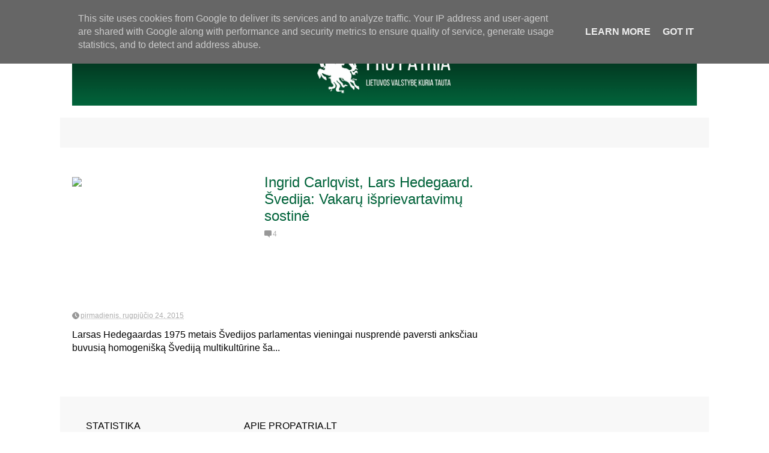

--- FILE ---
content_type: text/html; charset=UTF-8
request_url: https://www.propatria.lt/search/label/Lars%20Hedegaard
body_size: 63548
content:
<!DOCTYPE html>
<html class='v2' dir='ltr' lang='Lt' xmlns='http://www.w3.org/1999/xhtml' xmlns:b='http://www.google.com/2005/gml/b' xmlns:data='http://www.google.com/2005/gml/data' xmlns:expr='http://www.google.com/2005/gml/expr'><head>
<link href='https://www.blogger.com/static/v1/widgets/335934321-css_bundle_v2.css' rel='stylesheet' type='text/css'/>
<meta content='width=device-width,initial-scale=1.0,minimum-scale=1.0,maximum-scale=1.0' name='viewport'/>
<script type='text/javascript'>var $jscomp=$jscomp||{};$jscomp.scope={};$jscomp.findInternal=function(a,d,b){a instanceof String&&(a=String(a));for(var c=a.length,e=0;e<c;e++){var f=a[e];if(d.call(b,f,e,a))return{i:e,v:f}}return{i:-1,v:void 0}};$jscomp.ASSUME_ES5=!1;$jscomp.ASSUME_NO_NATIVE_MAP=!1;$jscomp.ASSUME_NO_NATIVE_SET=!1;$jscomp.SIMPLE_FROUND_POLYFILL=!1;
$jscomp.defineProperty=$jscomp.ASSUME_ES5||"function"==typeof Object.defineProperties?Object.defineProperty:function(a,d,b){a!=Array.prototype&&a!=Object.prototype&&(a[d]=b.value)};$jscomp.getGlobal=function(a){a=["object"==typeof globalThis&&globalThis,"object"==typeof window&&window,"object"==typeof self&&self,"object"==typeof global&&global,a];for(var d=0;d<a.length;++d){var b=a[d];if(b&&b.Math==Math)return b}throw Error("Cannot find global object");};$jscomp.global=$jscomp.getGlobal(this);
$jscomp.polyfill=function(a,d,b,c){if(d){b=$jscomp.global;a=a.split(".");for(c=0;c<a.length-1;c++){var e=a[c];e in b||(b[e]={});b=b[e]}a=a[a.length-1];c=b[a];d=d(c);d!=c&&null!=d&&$jscomp.defineProperty(b,a,{configurable:!0,writable:!0,value:d})}};$jscomp.polyfill("Array.prototype.find",function(a){return a?a:function(a,b){return $jscomp.findInternal(this,a,b).v}},"es6","es3");var curl=window.location.href;-1!=curl.indexOf("m=1")&&(curl=curl.replace("m=1","m=0"),window.location.href=curl);
</script>
<meta content='text/html; charset=UTF-8' http-equiv='Content-Type'/>
<meta content='blogger' name='generator'/>
<link href='https://www.propatria.lt/favicon.ico' rel='icon' type='image/x-icon'/>
<link href='https://www.propatria.lt/search/label/Lars%20Hedegaard' rel='canonical'/>
<link rel="alternate" type="application/atom+xml" title="Pro Patria - Atom" href="https://www.propatria.lt/feeds/posts/default" />
<link rel="alternate" type="application/rss+xml" title="Pro Patria - RSS" href="https://www.propatria.lt/feeds/posts/default?alt=rss" />
<link rel="service.post" type="application/atom+xml" title="Pro Patria - Atom" href="https://www.blogger.com/feeds/6761217957557415254/posts/default" />
<!--Can't find substitution for tag [blog.ieCssRetrofitLinks]-->
<meta content='Portalas propatria.lt skirtas neabejingiems Lietuvos piliečiams, kuriems rūpi Tėvynės ir visų joje gyvenančių žmonių bendrasis gėris.' name='description'/>
<meta content='https://www.propatria.lt/search/label/Lars%20Hedegaard' property='og:url'/>
<meta content='Pro Patria' property='og:title'/>
<meta content='Portalas propatria.lt skirtas neabejingiems Lietuvos piliečiams, kuriems rūpi Tėvynės ir visų joje gyvenančių žmonių bendrasis gėris.' property='og:description'/>
<title>
Pro Patria: Lars Hedegaard
</title>
<meta content='Portalas propatria.lt skirtas neabejingiems Lietuvos piliečiams, kuriems rūpi Tėvynės ir visų joje gyvenančių žmonių bendrasis gėris.' property='og:description'/>
<style id='page-skin-1' type='text/css'><!--
/*<Variable name="maincolor" description="Main Color" type="color" default="#01633a"/><Group description="Body Object" selector="body"><Variable name="body.font" description="Body Font" type="font" default="normal normal 16px Arial, Tahoma, Helvetica, FreeSans, sans-serif"/><Variable name="body.background.color" description="Body Background Color" type="color" default="#e5e5e5"/><Variable name="body.background" description="Body Background" type="background" color="#FFFFFF" default="$(color) none repeat scroll top left"/></Group><Variable name="emfont" description="Emphasis Font" type="font" default="normal normal 20px Oswald"/>*/body{font:normal normal 16px Arial, Tahoma, Helvetica, FreeSans, sans-serif;background:#FFFFFF url(//1.bp.blogspot.com/-90w-2uCniSo/WIkg3Pz1roI/AAAAAAAAOD4/YwZHx67dMYUOt3pQ8ukMHX0U3U4yOSArACK4B/s0/White_430113_i0.png) repeat scroll top left}*{position:relative;word-wrap:break-word}body{max-width:100%;overflow-x:hidden!important}img{max-width:100%;height:auto}iframe{max-width:100%}.thumbnail{z-index:10}.item-thumbnail img{max-width:9999px}a{color:#01633a;text-decoration:none}.key{color:#01633a}.hide{display:none;line-height:0}.clear{clear:both;float:none}.ib{display:inline-block;*display:inline;zoom:1}.oh{overflow:hidden;position:relative}.ti{text-indent:-999px;font-size:0;line-height:0}.Attribution{display:none}.widget-item-control{z-index:1000}.mainbg{background-color:#01633a}.widget,.section{padding:0;margin:0}.br4{-webkit-border-radius:4px;-moz-border-radius:4px;border-radius:4px}.ease{-webkit-transition:all 200ms ease-in-out;-moz-transition:all 200ms ease-in-out;-o-transition:all 200ms ease-in-out;transition:all 200ms ease-in-out}.ease *{-webkit-transition:all 200ms ease-in-out;-moz-transition:all 200ms ease-in-out;-o-transition:all 200ms ease-in-out;transition:all 200ms ease-in-out}.maincolor{color:#01633a}.emfont{font:normal normal 18px 'Trebuchet MS', Trebuchet, sans-serif}.section-label{display:none}.section.json .widget.Label{display:none}.item-thumbnail{overflow:hidden;display:block}.comment-form{max-width:100%}.CSS_LIGHTBOX{z-index:9999!important}.table{display:table;width:100%}.tr{display:table-row;width:100%}.td{display:table-cell;vertical-align:middle}.wrapper{width:1080px;margin:auto;background:white}#top-header{background:white;height:40px;padding:0 20px}#page-social .PageList{float:left}#top-header .PageList{font-size:10px;text-transform:uppercase}#top-header h2{display:none}#top-header .PageList li{padding:0;margin:0 1.5em 0 0;height:40px;line-height:40px}#page-social .PageList li.selected a{font-weight:normal;color:#ccc}#page-social .PageList li a:hover{text-decoration:underline}#top-header .search-box{position:absolute;right:0}#page-social .LinkList{position:absolute;right:120px}#search-this #search-text{background:#2b2b2b;border:0;height:40px;line-height:40px;padding:0 20px;margin:0;display:block;width:100px;color:white}.social-icons .LinkList li a{display:block;background-image:url(https://blogger.googleusercontent.com/img/b/R29vZ2xl/AVvXsEhHdAApPVGZS3OyL3_Km9fwKZx-fd_lnZWiYKcTYezVJn-zqRu5_DfCHQkbhyphenhyphenVC9fAdfh8VuG9gk2bltKS5wluAlLEoOV0DJnoxwuX6aXGlStgtJgKzbfycKPXhip_LAMLJgfsJjaRTE8uE/s1600/color-grey-social-32.png);background-repeat:no-repeat;text-indent:-9999px;font-size:0;line-height:0;height:32px;width:32px;margin:0 5px 0 0;background-position:-141px -282px}.social-icons .LinkList li a:hover{background-position:-391px -282px}.social-icons .LinkList li{float:left;display:block}.social-icons .LinkList li a.facebook{background-position:-0px -0px}.social-icons .LinkList li a.facebook:hover{background-position:-250px -0px}.social-icons .LinkList li a.pinterest{background-position:-47px -0px}.social-icons .LinkList li a.pinterest:hover{background-position:-297px -0px}.social-icons .LinkList li a.twitter{background-position:-94px -0px}.social-icons .LinkList li a.twitter:hover{background-position:-344px -0px}.social-icons .LinkList li a.plus{background-position:-141px -0px}.social-icons .LinkList li a.plus:hover{background-position:-391px -0px}.social-icons .LinkList li a.rss{background-position:-188px -0px}.social-icons .LinkList li a.rss:hover{background-position:-438px -0px}.social-icons .LinkList li a.vimeo{background-position:-0px -47px}.social-icons .LinkList li a.vimeo:hover{background-position:-250px -47px}.social-icons .LinkList li a.dribbble{background-position:-94px -47px}.social-icons .LinkList li a.dribbble:hover{background-position:-344px -47px}.social-icons .LinkList li a.tumblr{background-position:-141px -47px}.social-icons .LinkList li a.tumblr:hover{background-position:-391px -47px}.social-icons .LinkList li a.dropbox{background-position:-47px -94px}.social-icons .LinkList li a.dropbox:hover{background-position:-297px -94px}.social-icons .LinkList li a.flickr{background-position:-47px -141px}.social-icons .LinkList li a.flickr:hover{background-position:-297px -141px}.social-icons .LinkList li a.linkedin{background-position:-141px -141px}.social-icons .LinkList li a.linkedin:hover{background-position:-391px -141px}.social-icons .LinkList li a.blogspot{background-position:-188px -141px}.social-icons .LinkList li a.blogspot:hover{background-position:-438px -141px}.social-icons .LinkList li a.instagram{background-position:-0px -188px}.social-icons .LinkList li a.instagram:hover{background-position:-250px -188px}.social-icons .LinkList li a.yahoo{background-position:-47px -188px}.social-icons .LinkList li a.yahoo:hover{background-position:-297px -188px}.social-icons .LinkList li a.youtube{background-position:-94px -188px}.social-icons .LinkList li a.youtube:hover{background-position:-344px -188px}.social-icons .LinkList li a.digg{background-position:-188px -188px}.social-icons .LinkList li a.digg:hover{background-position:-438px -188px}.social-icons .LinkList li a.skype{background-position:-0px -235px}.social-icons .LinkList li a.skype:hover{background-position:-250px -235px}.social-icons .LinkList li a.wordpress{background-position:-94px -235px}.social-icons .LinkList li a.wordpress:hover{background-position:-344px -235px}.social-icons .LinkList li a.amazon{background-position:-47px -282px}.social-icons .LinkList li a.amazon:hover{background-position:-297px -282px}#brand .widget{z-index:2;overflow:hidden;line-height:0!important}#brand .widget .widget-content{float:right}#brand .Header{z-index:1;padding:20px}#brand .widget.Header .widget-content{float:none}#brand .Header .descriptionwrapper{display:none}#brand .Header .title{font:normal normal 18px 'Trebuchet MS', Trebuchet, sans-serif;font-size:32px;font-weight:bold;color:white;text-transform:uppercase;display:block!important;margin:0}#brand .widget h2{display:none}#brand .Header .title a{color:white}#main-menu{background:#f7f7f7;height:50px;font:normal normal 18px 'Trebuchet MS', Trebuchet, sans-serif;font-size:16px;z-index:999}#main-menu .widget{display:none}#sub-menu{display:none}#main-menu li{display:block}#main-menu .menu li{float:left}#main-menu ul{padding:0;margin:0}#main-menu ul.sub{position:absolute;display:none}#main-menu .menu>li>a,#main-menu .menu>li>span{color:#333;height:50px;display:block;line-height:50px;padding:0 20px}#main-menu .menu>li:hover>span{background:#ddd}#main-menu .menu>li:hover>a,#main-menu .menu>li.has-sub:hover>span{background:#01633a;color:white}#main-menu ul.menu li:hover ul.sub{display:block}#main-menu .menu .sub li a{display:block;background:#333;width:200px;padding:10px 20px;color:white;font:normal normal 16px Arial, Tahoma, Helvetica, FreeSans, sans-serif;font-size:16px}#main-menu .menu .sub li span{display:block;background:#666;width:200px;padding:10px 20px;color:#999;font:normal normal 16px Arial, Tahoma, Helvetica, FreeSans, sans-serif;font-size:16px}#main-menu .menu .sub li a:hover{background:#01633a}#break-news .label-layout{background:#2b2b2b;height:50px;overflow:hidden}#break-news .label-layout h2.title{font-weight:normal;text-transform:uppercase;font-size:20px;line-height:50px;height:50px;display:block;padding:0 20px 0 0;background:#2b2b2b;position:absolute;z-index:2}#break-news .label-layout h2.title a{color:white;padding:0 40px 0 20px;display:block;background:url(https://blogger.googleusercontent.com/img/b/R29vZ2xl/AVvXsEji2FDZJh24woY8mNZYHtgJeVf0eHcJcUMVGuux_pVk-SU3aSCTfW0Li1LWZ7cxrw_PwpzOb8wh-o8_N_VEolzyQQRTO4xuO9tiFJhYYoIxoTddFsAKSuZcR0hnpHVhyphenhyphenbxa_LrQ1k0upKJe/s1600/break-separate.png) no-repeat right center;height:50px;line-height:50px}#break-news .label-layout .content .item{float:left;height:50px;width:auto}#break-news .label-layout .content .item .thumbnail{float:left}#break-news .label-layout .content .item .item-thumbnail{height:30px;width:30px;float:left;margin:10px 10px 0 0}#break-news .label-layout .content{z-index:1}#break-news .label-layout .content .item .meta{display:none}#break-news .label-layout .content .item .excerpt{display:none}#break-news .label-layout .content .item .title{font-size:12px;font-weight:normal}#break-news .label-layout .content .item .title a{color:white;display:block;padding:10px 20px 0 0}#break-news .label-layout .content .item .title a:hover{color:#01633a}#break-news ul{list-style-type:none;margin:0;padding:0;width:auto!important}#break-news ul li{float:left;min-width:100px!important;margin:0;padding:0}body.index div.home .widget.Blog{display:none}#home-layout{display:none}body.index div.home #home-layout{display:block}.static_page #side,.error_page #side{display:none}.static_page #main,.error_page #main{width:100%;float:none}#main{float:left;width:720px;margin:0 20px 0 0;min-height:10px}#primary{padding:20px}#home-layout .label-layout{margin:0 0 20px 0}#home-layout .label-layout .excerpt{line-height:1.5em}#home-layout .label-layout h2.title{font:normal normal 18px 'Trebuchet MS', Trebuchet, sans-serif;font-weight:normal;font-size:18px;text-transform:uppercase}#home-layout .label-layout h2.title a{background:#01633a;color:white;padding:0 10px}#side{float:left;width:300px}#home-layout .label-layout h3.title{font:normal normal 18px 'Trebuchet MS', Trebuchet, sans-serif;font-size:20px;font-weight:normal;line-height:1.2em}#home-layout .label-layout h3.title a:hover{filter:alpha(opacity=60);opacity:.6}#home-layout .label-layout .meta a,.feed-data .meta a,.related-post .meta a,.post-wrapper .meta .comment,.post-wrapper .meta .tags,.post-wrapper .meta .date{display:inline-block;background-image:url(https://blogger.googleusercontent.com/img/b/R29vZ2xl/AVvXsEggFe7R6qm7whDGdDUnk-ltM7HcBYwdSSw94CcQguXiNnSYb7-B9FyfF5aeW7OUOyE1TslVi86Vxm82H1UpfRjZVZkrDc9zQnFSTbr12x6XPFdGkwvZxdiaR-jmHYeQhk9T8mu5zHwfbWUI/s1600/meta-icons.png);height:12px;font-size:12px;line-height:12px;color:black;vertical-align:middle;background-repeat:no-repeat;padding:0 0 0 14px;margin:0 10px 0 0;filter:alpha(opacity=40);opacity:.4;overflow:hidden}.post-wrapper .meta *:hover{filter:alpha(opacity=100);opacity:1}.post-wrapper .post-archive-body .meta>div.post-info{margin:5px 0 10px 0}.post-wrapper .meta .post-info{max-width:70%;z-index:9}.post-wrapper .meta .post-info *{z-index:9}#home-layout .label-layout .meta a:hover,.feed-data .meta a:hover,.post-wrapper .meta>div:hover,.related-post .meta a:hover{color:#01633a;filter:alpha(opacity=100);opacity:1}#home-layout .label-layout .meta a.date,.feed-data .meta a.date,.post-wrapper .meta div.date,.related-post .meta a.date{background-position:0 -40px}.post-wrapper .meta div.tags{background-position:0 -20px}#home-layout .label-layout.hot,#home-layout .label-layout.three,#home-layout .label-layout.combine,#home-layout .label-layout.slider,#home-layout .label-layout.dark{clear:both}#home-layout .label-layout .item .thumbnail,#home-layout .label-layout .item .item-thumbnail{background:#333}#home-layout .label-layout.hot .item-first{background:#01633a;width:420px;float:left}#home-layout .label-layout.hot .item-first .thumbnail,#home-layout .label-layout.hot .item-first .item-thumbnail{width:420px;height:250px;overflow:hidden}#home-layout .label-layout.hot .item-first h3.title{margin:20px}#home-layout .label-layout.hot .item-first h3.title a{color:white;font-size:30px;line-height:1.3em}#home-layout .label-layout.hot .item-first .meta-2{height:0;border-top:1px solid white;margin:0 20px;filter:alpha(opacity=40);opacity:.4}#home-layout .label-layout.hot .item-first .meta-2 *,#home-layout .label-layout.hot .item-first .meta-1{display:none}#home-layout .label-layout.hot .item-first .excerpt{padding:0 20px;font-size:14px;color:white;filter:alpha(opacity=80);opacity:.8;min-height:130px}#home-layout .label-layout.hot .item-first .meta.meta-3{background:#EEE;padding:10px 20px 10px 20px}#home-layout .label-layout.hot .item-other{float:right;width:280px;border-top:1px solid #eee;padding-top:20px}#home-layout .label-layout.hot .item-other .thumbnail,#home-layout .label-layout.hot .item-other .item-thumbnail{width:280px;height:160px;overflow:hidden}#home-layout .label-layout.hot .item-other h3.title{margin:10px 0 10px 0}#home-layout .label-layout.hot .item-other h3.title a{color:black;font-size:20px}#home-layout .label-layout.hot .item-other .meta-1,#home-layout .label-layout.hot .item-other .meta-3,#home-layout .label-layout.hot .item-other .excerpt{display:none}#home-layout .label-layout.hot .item-other .meta-2{margin:0 0 10px 0}#home-layout .label-layout.hot .item-1{padding-top:0;border-top:0}#home-layout .label-layout.three .item{float:left;width:230px;margin-left:15px;margin-bottom:15px}#home-layout .label-layout.three .item-0,#home-layout .label-layout.three .item-3,#home-layout .label-layout.three .item-6{clear:left;margin-left:0}#home-layout .label-layout.three .item .thumbnail{width:230px;height:125px;overflow:hidden}#home-layout .label-layout.three .item .item-thumbnail{width:230px;height:125px}#home-layout .label-layout.three .meta-1{margin:10px 0 10px 0}#home-layout .label-layout.three .meta-2,#home-layout .label-layout.three .meta-3{display:none}#home-layout .label-layout.three .excerpt{font-size:12px;color:#666}#home-layout .label-layout.dark .item{padding:20px;background:#f0f0f0;margin:0 0 1px 0}#home-layout .label-layout.dark .thumbnail,#home-layout .label-layout.dark .item-thumbnail{width:70px;height:70px;overflow:hidden}#home-layout .label-layout.dark .thumbnail{float:left;margin:0 20px 0 0;z-index:2}#home-layout .label-layout.dark .meta-1,#home-layout .label-layout.dark .meta-3,#home-layout .label-layout.dark .excerpt{display:none}#home-layout .label-layout.dark .meta-2{margin:10px 0 0 0}#home-layout .label-layout.two .item-first{float:left;width:350px;margin:0 20px 0 0}#home-layout .label-layout.two .meta-1,#home-layout .label-layout.two .meta-3,#home-layout .label-layout.two .excerpt{display:none}#home-layout .label-layout.two .meta-2{margin:5px 0 5px 0}#home-layout .label-layout.two .item-first h3.title{margin:15px 0 10px 0}#home-layout .label-layout.two .item-first h3.title a{font-size:26px;line-height:1.3em}#home-layout .label-layout.two .item-other h3.title a{color:black}#home-layout .label-layout.two .item-first .excerpt{font-size:14px;display:block;margin:0}#home-layout .label-layout.two .item-other{float:left;width:350px;margin:10px 0 0 0;padding:15px 0 0 0;border-top:1px solid #eee}#home-layout .label-layout.two .item-1{border:0;margin:0;padding:0}#home-layout .label-layout.two .item-first .thumbnail,#home-layout .label-layout.two .item-first .item-thumbnail{width:350px;height:230px;overflow:hidden}#home-layout .label-layout.two .item-other .thumbnail,#home-layout .label-layout.two .item-other .item-thumbnail{width:70px;height:70px;overflow:hidden;float:left;margin:0 20px 5px 0}#home-layout .label-layout.oneleft{float:left;width:350px}#home-layout .label-layout.oneright{float:right;width:350px}#home-layout .label-layout.oneleft .item-first .thumbnail,#home-layout .label-layout.oneleft .item-first .item-thumbnail,#home-layout .label-layout.oneright .item-first .thumbnail,#home-layout .label-layout.oneright .item-first .item-thumbnail{width:350px;height:230px;overflow:hidden;margin:0 0 10px 0}#home-layout .label-layout.oneleft .meta-1,#home-layout .label-layout.oneright .meta-1,#home-layout .label-layout.oneleft .meta-3,#home-layout .label-layout.oneright .meta-3{display:none}#home-layout .label-layout.oneleft .item-first h3.title,#home-layout .label-layout.oneright .item-first h3.title{font-size:26px;margin:10px 0 10px 0}#home-layout .label-layout.oneleft .item-first .excerpt,#home-layout .label-layout.oneright .item-first .excerpt{font-size:14px;margin:0 0 15px 0}#home-layout .label-layout.oneleft .meta,#home-layout .label-layout.oneright .meta{margin:5px 0 10px 0}#home-layout .label-layout.oneleft .item-other,#home-layout .label-layout.oneright .item-other{padding:15px 0 0 0;border-top:1px solid #eee;margin:0 0 15px 0}#home-layout .label-layout.oneleft .item-other .thumbnail,#home-layout .label-layout.oneleft .item-other .item-thumbnail,#home-layout .label-layout.oneright .item-other .thumbnail,#home-layout .label-layout.oneright .item-other .item-thumbnail{width:70px;height:70px;overflow:hidden}#home-layout .label-layout.oneleft .item-other .thumbnail,#home-layout .label-layout.oneright .item-other .thumbnail{float:left;margin:0 15px 0 0}#home-layout .label-layout.oneleft .item-other .excerpt,#home-layout .label-layout.oneright .item-other .excerpt{display:none}#home-layout .label-layout.oneleft .item-other h3.title,#home-layout .label-layout.oneright .item-other h3.title{margin:0 0 5px 0}#home-layout .label-layout.oneleft .item-other h3.title a,#home-layout .label-layout.oneright .item-other h3.title a{color:black}#home-layout .label-layout.slider .banner{position:relative;overflow:hidden}#home-layout .label-layout.slider .banner li{list-style:none}#home-layout .label-layout.slider .banner ul li{float:left}#home-layout .label-layout.slider .thumbnail,#home-layout .label-layout.slider .item-thumbnail{width:720px;height:300px;overflow:hidden;z-index:0}#home-layout .label-layout.slider .meta,#home-layout .label-layout.slider .excerpt{display:none}#home-layout .label-layout.slider .banner ul{margin:0;padding:0}#home-layout .label-layout.slider h3.title{position:absolute;top:35%;left:0;text-align:center;font-size:30px;width:90%;margin:0 5%;background-color:rgba(0,0,0,0.5);padding:10px 0 15px 0}#home-layout .label-layout.slider h3.title a{color:white;text-shadow:3px 3px 3px #000}#home-layout .label-layout.slider h3.title a:hover{color:#01633a;filter:alpha(opacity=100);opacity:1}#home-layout .label-layout.slider ol.dots{position:absolute;left:0;bottom:10px;width:100%;padding:0;margin:0;text-align:center}#home-layout .label-layout.slider .dots li{cursor:pointer;background:white;display:inline-block;margin:0 5px;padding:0 5px;border:1px solid #000;filter:alpha(opacity=60);opacity:.6;font-size:11px;font-weight:bold}#home-layout .label-layout.slider .dots li.active{filter:alpha(opacity=100);opacity:1;background:#01633a;color:white;border-color:white}#home-layout .label-layout.slider .dots li:hover{filter:alpha(opacity=100);opacity:1}#home-layout .label-layout.combine .item.item-3,#home-layout .label-layout.combine .item.item-5,#home-layout .label-layout.combine .item.item-7,#home-layout .label-layout.combine .item.item-9,#home-layout .label-layout.combine .item.item-11{clear:left}#home-layout .label-layout.combine .item .meta-1{display:none}#home-layout .label-layout.combine .item .meta-3{clear:both;line-height:0}#home-layout .label-layout.combine .item .meta-3 *{display:none}#home-layout .label-layout.combine .item.item-first .thumbnail,#home-layout .label-layout.combine .item.item-first .item-thumbnail{width:350px;height:250px;overflow:hidden}#home-layout .label-layout.combine .item.item-first .thumbnail{float:left;margin:0 20px 0 0}#home-layout .label-layout.combine .item.item-first .meta-2{float:left;width:350px;margin:10px 0 10px 0}#home-layout .label-layout.combine .item.item-first .excerpt{float:left;width:350px;margin:0}#home-layout .label-layout.combine .item.item-first h3.title{font-size:26px}#home-layout .label-layout.combine .item.item-other .thumbnail,#home-layout .label-layout.combine .item.item-other .item-thumbnail{width:70px;height:70px;overflow:hidden}#home-layout .label-layout.combine .item.item-other{float:left;width:360px;margin:15px 0 0 0;padding:15px 0 0 0;border-top:1px solid #eee}#home-layout .label-layout.combine .item.item-other .thumbnail{float:left;margin:0 15px 0 0}#home-layout .label-layout.combine .item.item-other h3.title{float:left;width:265px}#home-layout .label-layout.combine .item.item-other h3.title a{color:black}#home-layout .label-layout.combine .item.item-other .meta-2{margin:10px 0;float:left;width:265px}#home-layout .label-layout.combine .item.item-other .excerpt{display:none}#home-layout .label-layout.combine .item.item-first{clear:both;margin:0 0 5px 0}#side h2{font:normal normal 18px 'Trebuchet MS', Trebuchet, sans-serif;text-transform:uppercase;font-weight:normal;font-size:18px;border-bottom:4px solid #333}#side h2 span{background:#f0f0f0;margin:0 3px 0 0;padding:0 10px}#side h2 span.active{background:#333;color:white}#side .widget .widget-content{clear:both;padding:10px 0;margin:0 0 20px 0}#side .widget ul{padding:0;margin:0}#side .widget li{display:block}#side #tabs{overflow:hidden}#side #tabs .widget{height:0;overflow:hidden}#side #tabs .widget h2{display:none}#side #tabs .widget.tab-active{height:auto;overflow:hidden}#side #tabs h2 span{cursor:pointer}#side #tabs h2 span:hover{background:#01633a;color:white}#side #tabs h2 span.active:hover{background:#333;color:white}.feed-data .item{margin:15px 0 0 0;padding:10px 0 0 0;border-top:1px solid #eee;clear:both}.feed-data .item-0{margin:0;padding:0;border-top:0}.feed-data .item .thumbnail,.feed-data .item .item-thumbnail{width:70px;overflow:hidden;height:70px}.feed-data .item .thumbnail{float:left;margin:3px 10px 0 0;z-index:2}.feed-data .item .meta,.feed-data .item .excerpt{display:none}.feed-data .item .meta-2{display:block;margin:5px 0}.feed-data .item h3.title{font:normal normal 18px 'Trebuchet MS', Trebuchet, sans-serif;font-weight:normal;font-size:16px}.feed-data.recent-comments .item .meta-2{height:.8em;margin:10px 0 7px 0}.feed-data.recent-comments .item .excerpt{display:block;margin:0}.PopularPosts .widget-content ul li{font:normal normal 18px 'Trebuchet MS', Trebuchet, sans-serif;font-size:16px;border-top:1px solid #eee}.PopularPosts .widget-content ul li:first-child{border:0}.PopularPosts .item-thumbnail{width:70px;height:70px;margin:0 10px 10px 0;z-index:1}.PopularPosts .item-snippet{font:normal normal 16px Arial, Tahoma, Helvetica, FreeSans, sans-serif;font-size:12px;color:#666;line-height:1.5em}.cloud-label-widget-content .label-size{background:#01633a;margin:0 5px 5px 0;float:left;padding:5px;font:normal normal 18px 'Trebuchet MS', Trebuchet, sans-serif;font-size:16px;filter:alpha(opacity=100);opacity:1}.cloud-label-widget-content .label-size .label-count{display:inline;color:#FFF;filter:alpha(opacity=60);opacity:.8;font-weight:normal;font-size:12px}.cloud-label-widget-content .label-size a{color:white}#footer-ads{width:728px;text-align:center;margin:30px auto}#footer-ads .widget h2{display:none}#footer-widgets{background:#f8f8f8;padding:40px 0}#footer-widgets .widget{display:inline-block;vertical-align:top;width:20%;margin:0 0 0 4%}#footer-widgets .widget h2{font:normal normal 18px 'Trebuchet MS', Trebuchet, sans-serif;font-size:16px;text-transform:uppercase;font-weight:normal;margin:0 0 10px 0}#footer-widgets .widget a:hover{text-decoration:underline}#footer-widgets .widget ul{padding:0}#footer-widgets .widget li{margin:10px 0 0 0;padding:10px 0 0 15px;border-top:1px solid #eee;display:block;background:url(https://blogger.googleusercontent.com/img/b/R29vZ2xl/AVvXsEjNBGGQVsHa9avJPNznz1Ff3YW6pHjy_aPcUpyzJoQ0aRNKm8K9v8a8JccbzvGuWwoEce8CRg1FpNOY0MuEImwtd47KDA5f1ld6ShAW07lrsOqK1WiMBRKz32R1vxncXQDb6DLsYbkOftmu/s1600/li-arrow.png) no-repeat 0 13px}#footer-widgets .widget li span{background:#ddd;color:white;font-size:10px;font-weight:bold;padding:0 3px}#footer-widgets .contact-form-widget form span{color:green}#footer-widgets .contact-form-widget{color:#999;font-size:12px}#footer-widgets .contact-form-widget form input.contact-form-button-submit{background:#01633a;border:0;-webkit-border-radius:0;-moz-border-radius:0;border-radius:0;-moz-box-shadow:none;-webkit-box-shadow:none;box-shadow:none;width:100%;height:2em;font:normal normal 18px 'Trebuchet MS', Trebuchet, sans-serif;text-transform:uppercase;font-weight:normal;font-size:16px;cursor:pointer}#footer-widgets .contact-form-widget form input.contact-form-button-submit:hover{filter:alpha(opacity=60);opacity:.6}#copyright{background:#333;padding:30px 0;font-size:12px;color:#ccc;text-align:center}#copyright a{color:white}#copyright a:hover{color:#01633a}.post-archive-body .thumbnail,.post-archive-body .item-thumbnail{width:300px;height:200px;overflow:hidden}.post-archive-body .thumbnail{float:left;margin:5px 20px 20px 0;z-index:99}.post-archive-body{margin:0 0 20px 0}.post-archive-body h2.post-title{font:normal normal 18px 'Trebuchet MS', Trebuchet, sans-serif;font-size:24px;font-weight:normal;margin-bottom:0}.post-wrapper .meta>div{margin:10px 5px 5px 0}.post-wrapper .meta>div a{color:#333}.post-wrapper .meta .comment,.post-wrapper .meta .date{z-index:9}.post-body-snippet{margin:0}.post-title.single-title{font:normal normal 18px 'Trebuchet MS', Trebuchet, sans-serif;font-size:32px;font-weight:normal}.post-single-body{line-height:1.5em;border-top:1px solid #eee;margin:10px 0 0 0;padding:10px 0 0 0}td.tr-caption{font-style:italic;color:#999}.post-body blockquote{margin:15px 20px 20px 0;padding:15px;background:#f0f0f0;font-style:italic;font:normal normal 18px 'Trebuchet MS', Trebuchet, sans-serif;border-top:6px solid #01633a;line-height:2;font-size:14px;color:#333}.post-wrapper .meta div.tags a:hover{color:#01633a}.post-wrapper .post-author{text-align:right;margin:.5em 0;font-size:13px;font-style:italic;color:#ccc}.post-wrapper .post-author a{font-weight:bold}.post-body h2,.post-body h3,.post-body h4{font:normal normal 18px 'Trebuchet MS', Trebuchet, sans-serif;text-transform:none;margin:1em 0 .5em 0}.Blog h4{font:normal normal 18px 'Trebuchet MS', Trebuchet, sans-serif;font-weight:normal;text-transform:uppercase;font-size:20px}post-body h2{font-size:26px}.post-body h3{font-size:20px}.post-body h4{font-size:16px;text-align:left!important;text-transform:none}.share-post .title{float:left;padding:0 10px 0 0}.share-post .addthis_toolbox{padding:4px 0 0 0}.share-post .addthis_toolbox .addthis_button_tweet{width:85px}.share-post .addthis_toolbox .addthis_button_facebook_like{width:80px}.share-post .addthis_toolbox .addthis_button_google_plusone{width:65px}.share-post{padding:10px 0;border:1px solid #eee;border-left:none;border-right:0;margin:20px 0;z-index:999}.post-wrapper .meta>div.post-apps *{line-height:12px}.post-wrapper .meta>div.post-apps{position:absolute;right:0;width:100%;z-index:1;top:0;background:0;font-size:16px;filter:alpha(opacity=100);opacity:1}.post-apps a{color:black;font:normal normal 18px 'Trebuchet MS', Trebuchet, sans-serif;font-size:16px;text-transform:uppercase}.post-apps a.zoom-text{float:right}.post-apps .addthis_toolbox{float:right}.post-apps a.addthis_button_print span{margin:-1px 6px 0 0}.post-apps a.addthis_button_email span{margin:-2px 5px 0 10px}.post-apps a.addthis_button_print{background:#f8f8f8;padding:5px;margin:-10px 0 0 0;float:right}.post-apps a.addthis_button_email{background:#f0f0f0;padding:5px 5px 6px 0;margin:-10px 0 0 0;float:right}.zoom-out-text{background:#f8f8f8;padding:5px 5px 8px 5px;margin:-10px 0 0 0}.zoom-in-text{background:#f0f0f0;padding:5px 5px 8px 5px;margin:-10px 0 0 0}.zoom-text span{font:normal normal 16px Arial, Tahoma, Helvetica, FreeSans, sans-serif}.related-post h3.title{font:normal normal 18px 'Trebuchet MS', Trebuchet, sans-serif;font-size:19px;font-weight:normal}.related-post h3.title a{color:black}.related-post h3.title a:hover{color:#01633a}.related-post .item{float:left;width:230px;margin-left:15px;margin-top:10px}.related-post .item-0,.related-post .item-3{margin-left:0}.related-post .item .item-thumbnail,.related-post .item .thumbnail{width:230px;height:125px;overflow:hidden}.related-post .meta-1{margin:10px 0 0 0}.related-post .meta-2,.related-post .meta-3{display:none}.related-post .excerpt{display:none}.static-pagination .home-link:hover{text-decoration:underline}.static-pagination{font:normal normal 18px 'Trebuchet MS', Trebuchet, sans-serif;font-size:16px;text-align:center}.paginations{float:left;width:100%;margin:20px 0;padding:20px 0;border:1px solid #eee;border-left:none;border-right:0}.paginations .item span{font-size:10px;color:#ccc;text-transform:uppercase;display:block}.paginations .item a{font:normal normal 18px 'Trebuchet MS', Trebuchet, sans-serif;display:block;font-size:16px}.paginations .item{float:right;text-align:right}.paginations .item:first-child{float:left;text-align:left}.paginations .item a:hover{text-decoration:underline}.index .paginations>span{background:#f8f8f8;display:inline-block;padding:0 10px;font:normal normal 18px 'Trebuchet MS', Trebuchet, sans-serif;font-size:16px;border:1px solid #EEE;margin:0 5px 0 0}.index .paginations>a{display:inline-block;border:1px solid #EEE;padding:0 10px;margin:0 5px 0;font:normal normal 18px 'Trebuchet MS', Trebuchet, sans-serif;font-size:16px}.index .paginations>a:hover{background:#01633a;color:white}.index .paginations{border:0;padding:0;margin:0}.comments .comment-block{background:#FFF;border-radius:1px;-moz-border-radius:1px;-webkit-border-radius:1px;box-shadow:0 1px 3px 0 #b5b5b5;-moz-box-shadow:0 1px 3px 0 #b5b5b5;-webkit-box-shadow:0 1px 3px 0 #b5b5b5;position:relative;padding:10px 10px 15px 10px;margin-left:25px}.comments .thread-toggle{display:none}.comments .avatar-image-container{overflow:hidden;width:45px;height:45px;margin:15px 10px 10px 0;background:#FFF;padding:2px;-moz-border-radius:1px;-webkit-border-radius:1px;box-shadow:0 0 3px #b5b5b5;-moz-box-shadow:0 0 3px #b5b5b5;-webkit-box-shadow:0 0 3px #b5b5b5;float:left;z-index:9;position:relative;max-width:100px;max-height:100px}.comments .avatar-image-container img{max-width:100%;width:100%}.comments .comments-content .user{font-weight:normal;font-style:italic;display:block;margin:12px 0 0 0}.comments .comments-content .datetime{display:block;font-size:11px}.comments .comments-content .icon.blog-author{display:none}.comment-actions.secondary-text a{background:#DDD;padding:3px 10px}.comment-actions.secondary-text{position:absolute;bottom:0;right:0;text-shadow:0 1px 1px #FFF;font-size:11px}.comment-actions.secondary-text a:hover{background:#333;text-shadow:0 1px 1px #000}.comment-actions a:hover{color:white}.comments .continue a{padding:0}.comments .comments-content .inline-thread{padding:0}.comments .comments-content .comment-replies{margin-left:50px}ol.thread-chrome.thread-expanded .continue{display:block;text-align:right;font:normal normal 18px 'Trebuchet MS', Trebuchet, sans-serif;font-weight:normal;text-transform:uppercase;font-size:18px}.separator a[style="margin-left: 1em; margin-right: 1em;"]{margin-left:auto!important;margin-right:auto!important}#emo-but{display:inline-block}#emo-but a{padding:4px 4px 0;line-height:0;background:#fbfbfb}#emo-but a:hover{background:#f8f8f8}#emo-box .item{float:left;text-align:center;padding:10px 0;width:85px;font-size:12px;height:30px;line-height:1}#emo-box{background:#fbfbfb;margin:-2px 0 0 0;display:none}#comment-post-message a{margin:4px 0 0 .5em;padding:4px;background:#f8f8f8;font:normal normal 16px Arial, Tahoma, Helvetica, FreeSans, sans-serif;font-size:10px;display:inline-block;vertical-align:top}#comment-post-message a.default{color:#01633a}#comment-post-message a.facebook{color:#6d84b4}#comment-post-message a:hover{text-decoration:underline}#comment-post-message a.active{color:#ccc;cursor:text;text-decoration:none}.comment-box{display:none}.comment-content iframe{display:block;width:100%;height:300px;max-height:100%;border:0;clear:both}.blog-comment-message{padding:10px;background:#fbfbfb;border:1px solid #eee;margin:10px 0}.desc-404{text-align:center;font-size:30px;margin:30px 0 0 0}.img-404{font:normal normal 18px 'Trebuchet MS', Trebuchet, sans-serif;color:#ccc;font-size:150px;text-align:center}.error_page .paginations{font:normal normal 18px 'Trebuchet MS', Trebuchet, sans-serif;text-align:center;font-size:30px;text-transform:uppercase;border:0}a.scrollup{z-index:2;background:#444 url(https://blogger.googleusercontent.com/img/b/R29vZ2xl/AVvXsEjujp_JtNcx0hQ7aGzNlcjqmKNNEFHlapjpAyqzfJSDTJ4QvC5OJlz2hsIGGlg63ICrPsr0kjFGAaWimyM06oLz7P4-2qNJk6qLocCrlWy23JVrf99P0siEDukGcVaNta5LbYsvt8V6bhY5/s1600/jump-top-arrow.png) no-repeat center center;width:40px;height:40px;text-indent:-99999px;border-radius:2px;-moz-border-radius:2px;-webkit-border-radius:2px;position:fixed;bottom:-100px;right:10px;cursor:pointer;-webkit-transition:all .3s ease-in-out;-moz-transition:all .3s ease-in-out;-o-transition:all .3s ease-in-out;-ms-transition:all .3s ease-in-out;transition:all .3s ease-in-out;overflow:auto;opacity:.7}a.scrollup:hover{filter:alpha(opacity=100);opacity:1}::-webkit-scrollbar{width:8px;height:8px}::-webkit-scrollbar-track{background:#FFF;-webkit-box-shadow:inset 1px 1px 2px #e0e0e0;border:1px solid #d8d8d8}::-webkit-scrollbar-thumb{background:#01633a;-webkit-box-shadow:inset 1px 1px 2px rgba(155,155,155,0.4)}::-webkit-scrollbar-thumb:hover{-webkit-box-shadow:inset 1px 1px 10px rgba(0,0,0,0.3)}::-webkit-scrollbar-thumb:active{background:#888;-webkit-box-shadow:inset 1px 1px 2px rgba(0,0,0,0.3)}.selectnav{display:none}@media screen and (max-width:1079px){#res-menu-1,#res-menu-2{display:none}.selectnav{display:block}.wrapper{width:760px}#selectnav1{width:300px;height:30px;margin:4px 0 0 0;border:1px solid #EEE;font-size:10px;padding:5px}#selectnav2{font:normal normal 18px 'Trebuchet MS', Trebuchet, sans-serif;font-size:20px!important;color:#01633a;background:transparent;border:0;font-size:10px;padding:5px 5px;width:100%;height:50px}#brand{height:auto}#brand .widget{position:static;margin:auto;clear:both;float:none;text-align:center;max-width:728px;display:block}#main{width:100%;clear:both;float:none}#side{width:100%;float:none;clear:both;margin:40px 0 0 0}#side #side-bot .widget{width:300px;float:left;margin:0 60px 0 0}#footer-widgets .widget{display:inline-block;vertical-align:top;width:40%;margin:0 5% 20px}#brand .widget a img{display:block;margin:auto}}@media screen and (max-width:759px){.adsbygoogle,.adsbygoogle *,.adsbygoogle iframe{overflow:hidden!important;max-width:100%!important;position:static!important}.scrollup{display:none!important}.wrapper{width:390px}#top-header{height:auto}#selectnav1{clear:both;width:100%!important;float:none;margin:0 0 10px 0!important;padding:0}#page-social .LinkList,#top-header .PageList,#top-header .search-box,#search-this #search-text{position:static;float:none;clear:both;width:100%;margin:auto;padding:0}#top-header .widget ul{padding:0}#search-this #search-text{margin:10px 0 15px 0}.social-icons .LinkList{text-align:center}.social-icons .LinkList li,.social-icons .LinkList a,.social-icons .LinkList div,.social-icons .LinkList ul{display:inline-block}#brand .widget,#footer-ads{display:none}#brand .widget.Header{display:block}#home-layout .label-layout .item,#home-layout .label-layout .item-first .thumbnail,#home-layout .label-layout.hot .item .thumbnail,#home-layout .label-layout.hot .item .item-thumbnail{width:100%!important}#home-layout .label-layout.hot .item .item-thumbnail img{min-width:100%;min-height:100%}#home-layout .label-layout.hot .item-first{margin:0 0 20px 0}#home-layout .label-layout.three .item .thumbnail,#home-layout .label-layout.three .item .item-thumbnail,#home-layout .label-layout.three .item .item-thumbnail img{width:100%!important}#home-layout .label-layout.three .item .item-thumbnail img{min-height:125px}#home-layout .label-layout.three .item{margin:0 0 20px 0}#home-layout .label-layout.dark .thumbnail{width:70px!important}#home-layout .label-layout.dark .item{width:auto!important}#home-layout .label-layout.two .item-first{margin:0 0 15px 0;padding:0 0 15px 0;border-bottom:1px solid #eee}#side .widget,#side .section{width:100%!important}.banner.has-dots{width:100%!important}#footer-widgets{padding:30px 20px}#footer-widgets .widget{width:100%!important;margin:10px 0}#main{max-width:100%}.post-apps{position:static!important;clear:both;float:none;text-align:left;margin:15px 0 0 0!important;width:100%!important;padding:0!important}.post-apps a.zoom-text{float:left}.post-apps .addthis_toolbox{float:left}.facebook-comment *{width:100%!important;display:block;position:relative!important;max-width:100%!important}.fb_iframe_widget{width:100%!important}.fb_iframe_widget span{width:100%!important}.related-post .item{max-width:100%;margin-left:auto!important;margin-right:auto!important;float:none}.Blog h4{display:block;clear:both;float:none!important;position:static!important;text-align:center}#comment-post-message a{display:block}.paginations .item{display:block;clear:both;text-align:center!important;width:100%!important;float:none;position:static!important;margin:0 0 10px 0}#home-layout .label-layout.combine .item.item-other h3.title,#home-layout .label-layout.combine .item.item-other .meta-2{float:none;width:auto}#side h2{font-size:90%}p,div{max-width:100%}.post-wrapper .meta .post-info,.post-wrapper .meta .post-info div{max-width:100%!important;float:none;clear:both;display:block!important}.post-wrapper .meta .post-info>div{margin-bottom:5px}}@media screen and (max-width:389px){#footer-widgets{padding:20px 10px}.wrapper,.item,.widget,.section,#main,#side,.label-layout{max-width:100%;margin-left:auto!important;margin-right:auto!important}}@media print{#top-header,#brand .widget,#main-menu,#break-news,#side,#footer-ads,#footer,.share-post,.related-post,.paginations,.comments,.facebook-comment,.meta{display:none!important}#brand .widget.Header{display:block!important}#main{float:none;clear:both;width:100%}.print-url{display:block!important}}#HTML99{display:none}.facebook-comment.comment-box .fb_iframe_widget,.facebook-comment.comment-box .fb_iframe_widget span,.facebook-comment.comment-box .fb_iframe_widget iframe{display:block!important;width:100%!important}.reactions-label{display:block;background:#333;color:white;padding:10px;font-size:12px;margin:13px 4px 0 0;line-height:1em}.reactions-label-cell{line-height:0}.reactions-iframe{margin:17px 0 0 0;height:1.5em}.post-apps .addthis_toolbox{width:75%}.post-apps .addthis_button_print{float:right}.post-apps .addthis_button_email{float:right}.paginations.item_pagination .item{max-width:50%}.bs-next{display:none}.bs-next.active{display:block}.bs-next-pn{background:white;padding:4px;margin:0 5px 0 0;font-size:12px;line-height:1em;display:block;float:left}.bs-next-pn-holder{clear:both;margin:10px 0 0 0;padding:5px;background:#f0f0f0}.bs-next-pn:hover{color:white;background:#01633a}.bs-next-pn.active{background:#ccc;color:white}.bs-post-map iframe{display:block;width:100%;height:400px;border:0;margin:10px 0 0 0}// fire fox max-width problem table.tr-caption-container[align="center"],table.tr-caption-container[align="center"] *{display:block;max-width:100%;margin:auto}#brand{background:white}
--></style>
<script async='async' src='https://code.jquery.com/jquery-3.6.0.min.js'></script>
<!--[if lt IE 8]> <style type="text/css">#home-layout .label-layout .meta a,.feed-data .meta a,.related-post .meta a,.post-wrapper .meta div,#home-layout .label-layout.slider .dots li,#footer-widgets .widget,.index .paginations span,.index .paginations a,#emo-but,#comment-post-message a{*display:inline}#page-social .LinkList{right:-750px}#top-header .search-box{top:0}#break-news .label-layout .content .item{width:200px}#break-news .label-layout .content .item{width:200px}#main-menu{z-index:99}#primary{z-index:-1}.cloud-label-widget-content .label-size{display:inline-block;*display:block}</style> <![endif]-->
<!--[if lt IE 9]> <style type="text/css">.comments .comment-block{border:1px solid #ccc}</style> <![endif]-->
<link href='https://www.blogger.com/dyn-css/authorization.css?targetBlogID=6761217957557415254&amp;zx=0a3eb676-4043-489e-8d50-c93b80772b0e' media='none' onload='if(media!=&#39;all&#39;)media=&#39;all&#39;' rel='stylesheet'/><noscript><link href='https://www.blogger.com/dyn-css/authorization.css?targetBlogID=6761217957557415254&amp;zx=0a3eb676-4043-489e-8d50-c93b80772b0e' rel='stylesheet'/></noscript>
<meta name='google-adsense-platform-account' content='ca-host-pub-1556223355139109'/>
<meta name='google-adsense-platform-domain' content='blogspot.com'/>

<script type="text/javascript" language="javascript">
  // Supply ads personalization default for EEA readers
  // See https://www.blogger.com/go/adspersonalization
  adsbygoogle = window.adsbygoogle || [];
  if (typeof adsbygoogle.requestNonPersonalizedAds === 'undefined') {
    adsbygoogle.requestNonPersonalizedAds = 1;
  }
</script>


</head><body class='index'>
<div class="index
wrapper"><div id='header'><div id='top-header'>
<div class='crosscol social-icons section' id='page-social'><div class='widget PageList' data-version='1' id='PageList1'>
<h2>Page</h2><div class='widget-content'>
<ul>
<li>
<a href='https://www.propatria.lt/p/samburis.html'>Sambūris</a></li>
<li>
<a href='https://www.propatria.lt/p/kiekvienam-svarbiam-zingsniui-ar-darbui.html'>Prisijunkite prie mūsų!</a></li>
<li>
<a href='https://www.propatria.lt/p/kontaktai.html'>Kontaktai</a></li>
<li>
<a href='https://www.propatria.lt/p/parama-valstybingumo-stiprinimui.html'>Parama lietuviškai Lietuvai</a></li>
</ul>
<div class='clear'></div>
</div>
</div><div class='widget LinkList' data-version='1' id='LinkList1'>
<h2>Social</h2><div class='widget-content'><ul>
<li><a href='https://www.facebook.com/propatria.lt'>Facebook</a></li>
<li><a href='https://www.youtube.com/@ProPatria1'>Youtube</a></li>
</ul>
<div class='clear'></div>
</div>
</div><div class='widget Attribution' data-version='1' id='Attribution1'>
<div class='widget-content' style='text-align: center;'>
Teikia &#8222;<a href='https://www.blogger.com' target='_blank'>Blogger</a>&#8220;.
</div>
<div class='clear'></div>
</div></div><div class='search-box'><form action='/search' id='search-this' method='get'>
<input VALUE='Paieška...' id='search-text' name='q' onblur='if (this.value == &#39;&#39;) {this.value = &#39;Paieška...&#39;;}' onfocus='if (this.value == &#39;Paieška...&#39;) {this.value = &#39;&#39;;}' type='text'/></form></div><div class='clear'></div></div>
<div class='mainbg section' id='brand'><div class='widget Header' data-version='1' id='Header1'>
<div id='header-inner'>
<a href='https://www.propatria.lt/' style='display: block'>
<img alt='Pro Patria' height='120px; ' id='Header1_headerimg' src='https://blogger.googleusercontent.com/img/a/AVvXsEiPMpLdTmD2yVDRyMRakKeHaBhqdq5Ro0P5s5b6AEOrKniUmOrD7RErKj8zgb_NJ8Jggf_ZT9gkCmrmKhI-k3g9nLrxQo3UpoiW642BzwBeFRG0ugBI7WWSsx6X_DFvtn1wchGx7nJ2jE_gL1n3JOanLlr3FaW1h1Lc7b9A9UHxNEC0MscGAhXB4rurMGuV=s1080' style='display: block' width='1080px; '/>
</a>
</div>
</div></div>
<script type='text/javascript'>$("#brand").addClass("table").wrapInner('<div class="tr"></div>');$("#brand .widget").addClass("td");$("#brand").append('<div class="clear"></div>');$("#brand .widget.HTML .widget-content a").each(function(){var a=$(this);a.find("img").each(function(){a.css("display","block");a.css("line-height","0")})});</script>
<div class='section' id='main-menu'>
<div class='widget Label' data-version='1' id='Label1'>
<h2>Label Links</h2>
<div class='widget-content list-label-widget-content'>
<ul>
<li>
<a dir='ltr' href='https://www.propatria.lt/search/label/Politika'>Politika</a>
<span dir='ltr'>(1968)</span>
</li>
<li>
<a dir='ltr' href='https://www.propatria.lt/search/label/Pasaulis'>Pasaulis</a>
<span dir='ltr'>(1487)</span>
</li>
<li>
<a dir='ltr' href='https://www.propatria.lt/search/label/Religija'>Religija</a>
<span dir='ltr'>(1248)</span>
</li>
<li>
<a dir='ltr' href='https://www.propatria.lt/search/label/Skaitiniai'>Skaitiniai</a>
<span dir='ltr'>(889)</span>
</li>
<li>
<a dir='ltr' href='https://www.propatria.lt/search/label/Pa%C5%BEangos%20ideologija'>Pažangos ideologija</a>
<span dir='ltr'>(603)</span>
</li>
<li>
<a dir='ltr' href='https://www.propatria.lt/search/label/Ekonomika'>Ekonomika</a>
<span dir='ltr'>(476)</span>
</li>
<li>
<a dir='ltr' href='https://www.propatria.lt/search/label/%C4%AEvykiai'>Įvykiai</a>
<span dir='ltr'>(475)</span>
</li>
</ul>
<div class='clear'></div>
</div>
</div></div>
<div class='section' id='sub-menu'><div class='widget HTML' data-version='1' id='HTML1'>
<h2 class='title'>Knygos</h2>
<div class='widget-content'>
https://www.valstybingumas.com/knygos
</div>
<div class='clear'></div>
</div><div class='widget Label' data-version='1' id='Label17'>
<h2>Skaitiniai</h2>
<div class='widget-content list-label-widget-content'>
<ul>
<li>
<a dir='ltr' href='https://www.propatria.lt/search/label/Nepriklausomyb%C4%97s%20s%C4%85siuviniai'>Nepriklausomybės sąsiuviniai</a>
</li>
</ul>
<div class='clear'></div>
</div>
</div><div class='widget Label' data-version='1' id='Label7'>
<h2>Politika</h2>
<div class='widget-content list-label-widget-content'>
<ul>
<li>
<a dir='ltr' href='https://www.propatria.lt/search/label/Demokratija%20ir%20valdymas'>Demokratija ir valdymas</a>
</li>
<li>
<a dir='ltr' href='https://www.propatria.lt/search/label/Gynybos%20politika'>Gynybos politika</a>
</li>
<li>
<a dir='ltr' href='https://www.propatria.lt/search/label/Istorijos%20politika'>Istorijos politika</a>
</li>
<li>
<a dir='ltr' href='https://www.propatria.lt/search/label/Ugdymo%20politika'>Ugdymo politika</a>
</li>
<li>
<a dir='ltr' href='https://www.propatria.lt/search/label/U%C5%BEsienio%20politika'>Užsienio politika</a>
</li>
<li>
<a dir='ltr' href='https://www.propatria.lt/search/label/%C5%A0eimos%20politika'>Šeimos politika</a>
</li>
</ul>
<div class='clear'></div>
</div>
</div><div class='widget Label' data-version='1' id='Label2'>
<h2>Pasaulis</h2>
<div class='widget-content list-label-widget-content'>
<ul>
<li>
<a dir='ltr' href='https://www.propatria.lt/search/label/Europa'>Europa</a>
</li>
<li>
<a dir='ltr' href='https://www.propatria.lt/search/label/Kiti%20regionai'>Kiti regionai</a>
</li>
<li>
<a dir='ltr' href='https://www.propatria.lt/search/label/%C5%A0iaur%C4%97s%20Amerika'>Šiaurės Amerika</a>
</li>
</ul>
<div class='clear'></div>
</div>
</div><div class='widget Label' data-version='1' id='Label15'>
<h2>Ekonomika</h2>
<div class='widget-content list-label-widget-content'>
<ul>
<li>
<a dir='ltr' href='https://www.propatria.lt/search/label/Aktualu'>Aktualu</a>
</li>
<li>
<a dir='ltr' href='https://www.propatria.lt/search/label/Analiz%C4%97'>Analizė</a>
</li>
</ul>
<div class='clear'></div>
</div>
</div><div class='widget Label' data-version='1' id='Label16'>
<h2>Religija</h2>
<div class='widget-content list-label-widget-content'>
<ul>
<li>
<a dir='ltr' href='https://www.propatria.lt/search/label/Ba%C5%BEny%C4%8Dia'>Bažnyčia</a>
</li>
<li>
<a dir='ltr' href='https://www.propatria.lt/search/label/Socialinis%20mokymas'>Socialinis mokymas</a>
</li>
<li>
<a dir='ltr' href='https://www.propatria.lt/search/label/Straipsniai'>Straipsniai</a>
</li>
</ul>
<div class='clear'></div>
</div>
</div></div>
<div class='json section' id='break-news'><div class='widget Label' data-version='1' id='Label3'>
<h2>Aktualu</h2>
<div class='widget-content list-label-widget-content'>
<ul>
<li>
<a dir='ltr' href='https://www.propatria.lt/search/label/Aktualijos'>Aktualijos</a>
</li>
</ul>
<div class='clear'></div>
</div>
</div></div></div><div id='primary'><div id='main'>
<div class='section' id='content'><div class='widget HTML' data-version='1' id='HTML99'><div id='disqus-shortname'>
</div></div><div class='widget Blog' data-version='1' id='Blog1'>
<div class='post-wrapper'><div class='post' itemprop='blogPost' itemscope='itemscope' itemtype='http://schema.org/BlogPosting'>

<div class='post-first'>
<div class='post-archive-body post-body'><div class='thumbnail'>
<a class='item-thumbnail' href='https://www.propatria.lt/2015/08/ingrid-carlqvist-lars-hedegaard-svedija.html'>
<img src="https://lh3.googleusercontent.com/blogger_img_proxy/AEn0k_s6SsW8ESzsYBXrX17ZrEVBsvJPkJg80xbPxXdZMCmRDljsS-KKc7-9xU-OOdBTqsFas2ZvKrpg9Z8D2TCUfck0BOSjixxmLVkt0lHf5OU1wg7nXCNwyqD27qBebVloliovAbSuF2tfbkdzwhAHooLL_mg3jglTTK-pbL8T=s0-d">
</a></div><h2 class='post-title'>
<a href='https://www.propatria.lt/2015/08/ingrid-carlqvist-lars-hedegaard-svedija.html'>Ingrid Carlqvist, Lars Hedegaard. Švedija: Vakarų išprievartavimų sostinė</a></h2>
<div class='meta'><div class='post-info'>
<div class='comment'>
<a class='comment-limk' href='https://www.blogger.com/comment/fullpage/post/6761217957557415254/2258274000959122479' onclick=''>
4
</a></div>
<meta content='https://www.propatria.lt/2015/08/ingrid-carlqvist-lars-hedegaard-svedija.html' itemprop='url'/><div CLASS='date'>
<a class='timestamp' href='https://www.propatria.lt/2015/08/ingrid-carlqvist-lars-hedegaard-svedija.html' rel='bookmark' title='permanent link'>
<abbr class='published' itemprop='datePublished' title='2015-08-24T13:44:00+03:00'>
pirmadienis, rugpjūčio 24, 2015
</abbr>
</a></div>
</div>
</div><div class='hide print-url'>
https://www.propatria.lt/2015/08/ingrid-carlqvist-lars-hedegaard-svedija.html</div>
<p CLASS='post-body-snippet'>   Larsas Hedegaardas   1975 metais Švedijos parlamentas vieningai nusprendė paversti anksčiau buvusią homogenišką Švediją multikultūrine ša...</p>
</div>

</div>
</div><div class='clear'></div></div>
<!--Can't find substitution for tag [adEnd]-->
<div class='nextprev_data hide'>
<a class='newer' href=''><!--Can't find substitution for tag [newerPageTitle]--></a>
<a class='older' href='https://www.propatria.lt/search/label/Lars%20Hedegaard?updated-max=2015-08-24T13:44:00%2B03:00&max-results=20&start=20&by-date=false'>Senesni pranešimai</a>
<a class='home' href='https://www.propatria.lt/'>Pradinis puslapis</a>
<a class='url' href='https://www.propatria.lt/search/label/Lars%20Hedegaard'></a>
<a class='type'>index</a></div><div class='paginations'>
</div><div class='clear'></div>
</div></div></div><div id='side'>
<div class='no-items section' id='follow-us'></div>
<div class='no-items section' id='before-tab'></div>
<div class='section-label section' id='tabs-label'><div class='widget HTML' data-version='1' id='HTML103'>
</div></div>
<div class='section' id='tabs'><div class='widget HTML' data-version='1' id='HTML2'>
<h2 class='title'>NAUJAUSI</h2>
<div class='widget-content'>
<div class="recent-posts"></div></div>
<div class='clear'></div>
</div></div>
<div class='no-items section' id='side-bot'></div></div><div class='clear'></div>
<div class='no-items section' id='footer-ads'></div></div><div id='footer'>
<div class='section' id='footer-widgets'><div class='widget HTML' data-version='1' id='HTML4'>
<h2 class='title'>Statistika</h2>
<div class='widget-content'>
<a target="_blank" href="http://www.hey.lt/details.php?id=propatria"><img width="88" height="31" border="0" src="https://lh3.googleusercontent.com/blogger_img_proxy/AEn0k_vWyfXaSlEbKKkGPMGa4JqV6p4EQ0c77VnImDqPDRj9wS3-T9mOsnM2bEntIvSj1L2WZZ9iW-ZIBaZWUAsSRkZPxlaFDX4i7Nqf8TU=s0-d" alt="Hey.lt - Nemokamas lankytojų skaitliukas"></a>
</div>
<div class='clear'></div>
</div>
<div class='widget HTML' data-version='1' id='HTML7'>
<h2 class='title'>APIE PROPATRIA.LT</h2>
<div class='widget-content'>
Portalas <a href="http://www.propatria.lt">propatria.lt</a> skirtas Lietuvos Valstybės ir lietuvių Tautos ateičiai neabejingiems piliečiams, pasiruošusiems atsakingai ir sutelktai dirbti vardan savo Tėvynės Nepriklausomybės, Laisvės ir visų joje gyvenančių žmonių bendrojo gėrio.</div>
<div class='clear'></div>
</div></div><div id='copyright'>
&#169; 2011&#8211;2025  | <a href='/'>Pro Patria</a></div></div>
<a class='scrollup' href='#'>Scroll</a>
</div><div STYLE='display:none!important'><div class='data blog pageType'>index</div>
<div class='navbar section' id='navbar'><div class='widget Label' data-version='1' id='Label13'>
<a class='label-index' href='https://www.propatria.lt/search/label/Aaron%20Wess%20Mitchell' value='1'>Aaron Wess Mitchell</a>
<a class='label-index' href='https://www.propatria.lt/search/label/Abby%20Johnson' value='3'>Abby Johnson</a>
<a class='label-index' href='https://www.propatria.lt/search/label/Abortai' value='3'>Abortai</a>
<a class='label-index' href='https://www.propatria.lt/search/label/Abraham%20Newman' value='1'>Abraham Newman</a>
<a class='label-index' href='https://www.propatria.lt/search/label/Ada-Benvenuta%20Urbonait%C4%97' value='1'>Ada-Benvenuta Urbonaitė</a>
<a class='label-index' href='https://www.propatria.lt/search/label/Adas%20Jakubauskas' value='9'>Adas Jakubauskas</a>
<a class='label-index' href='https://www.propatria.lt/search/label/Adel%C4%97%20Dirsyt%C4%97' value='5'>Adelė Dirsytė</a>
<a class='label-index' href='https://www.propatria.lt/search/label/Adina%20Portaru' value='3'>Adina Portaru</a>
<a class='label-index' href='https://www.propatria.lt/search/label/Adolfas%20Ramanauskas-Vanagas' value='11'>Adolfas Ramanauskas-Vanagas</a>
<a class='label-index' href='https://www.propatria.lt/search/label/Adomas%20Bu%C5%BEinskas' value='1'>Adomas Bužinskas</a>
<a class='label-index' href='https://www.propatria.lt/search/label/Adomas%20Jak%C5%A1tas' value='1'>Adomas Jakštas</a>
<a class='label-index' href='https://www.propatria.lt/search/label/Adomas%20Luko%C5%A1ius' value='1'>Adomas Lukošius</a>
<a class='label-index' href='https://www.propatria.lt/search/label/adventas' value='30'>adventas</a>
<a class='label-index' href='https://www.propatria.lt/search/label/Afrika' value='2'>Afrika</a>
<a class='label-index' href='https://www.propatria.lt/search/label/Agn%C4%97%20Baliukonyt%C4%97' value='3'>Agnė Baliukonytė</a>
<a class='label-index' href='https://www.propatria.lt/search/label/Agn%C4%97%20Naru%C5%A1yt%C4%97' value='1'>Agnė Narušytė</a>
<a class='label-index' href='https://www.propatria.lt/search/label/Agn%C4%97%20Pik%C5%A1ryt%C4%97' value='1'>Agnė Pikšrytė</a>
<a class='label-index' href='https://www.propatria.lt/search/label/Agn%C4%97%20Rimkut%C4%97' value='2'>Agnė Rimkutė</a>
<a class='label-index' href='https://www.propatria.lt/search/label/Agn%C4%97%20%C5%A0irinskien%C4%97' value='4'>Agnė Širinskienė</a>
<a class='label-index' href='https://www.propatria.lt/search/label/Agustin%20Laje' value='1'>Agustin Laje</a>
<a class='label-index' href='https://www.propatria.lt/search/label/Ainaras%20Komorovskis' value='1'>Ainaras Komorovskis</a>
<a class='label-index' href='https://www.propatria.lt/search/label/Ain%C4%97%20Ramonait%C4%97' value='2'>Ainė Ramonaitė</a>
<a class='label-index' href='https://www.propatria.lt/search/label/Aist%C4%97%20Pangonyt%C4%97' value='1'>Aistė Pangonytė</a>
<a class='label-index' href='https://www.propatria.lt/search/label/Aist%C4%97%20Petrauskien%C4%97' value='1'>Aistė Petrauskienė</a>
<a class='label-index' href='https://www.propatria.lt/search/label/Aivaras%20Avi%C5%BEonis' value='1'>Aivaras Avižonis</a>
<a class='label-index' href='https://www.propatria.lt/search/label/Aktualijas' value='4'>Aktualijas</a>
<a class='label-index' href='https://www.propatria.lt/search/label/Aktualijos' value='2179'>Aktualijos</a>
<a class='label-index' href='https://www.propatria.lt/search/label/Aktualu' value='251'>Aktualu</a>
<a class='label-index' href='https://www.propatria.lt/search/label/Alan%20Fimister' value='1'>Alan Fimister</a>
<a class='label-index' href='https://www.propatria.lt/search/label/Alan%20Hawkins' value='1'>Alan Hawkins</a>
<a class='label-index' href='https://www.propatria.lt/search/label/Albert%20Komar' value='6'>Albert Komar</a>
<a class='label-index' href='https://www.propatria.lt/search/label/Albertas%20Daugirdas' value='2'>Albertas Daugirdas</a>
<a class='label-index' href='https://www.propatria.lt/search/label/Albertas%20Lamauskas' value='1'>Albertas Lamauskas</a>
<a class='label-index' href='https://www.propatria.lt/search/label/Albertas%20Ruginis' value='2'>Albertas Ruginis</a>
<a class='label-index' href='https://www.propatria.lt/search/label/Albertas%20Vij%C5%ABkas-Kojalavi%C4%8Dius' value='1'>Albertas Vijūkas-Kojalavičius</a>
<a class='label-index' href='https://www.propatria.lt/search/label/Albina%20Auksori%C5%ABt%C4%96' value='1'>Albina AuksoriūtĖ</a>
<a class='label-index' href='https://www.propatria.lt/search/label/Albinas%20Galinis' value='1'>Albinas Galinis</a>
<a class='label-index' href='https://www.propatria.lt/search/label/Albinas%20Gri%C5%A1ka' value='1'>Albinas Griška</a>
<a class='label-index' href='https://www.propatria.lt/search/label/Albinas%20Jasi%C5%ABnas' value='1'>Albinas Jasiūnas</a>
<a class='label-index' href='https://www.propatria.lt/search/label/Albinas%20Kentra' value='10'>Albinas Kentra</a>
<a class='label-index' href='https://www.propatria.lt/search/label/Albinas%20Pipiras' value='1'>Albinas Pipiras</a>
<a class='label-index' href='https://www.propatria.lt/search/label/Albinas%20Pl%C4%97%C5%A1nys' value='5'>Albinas Plėšnys</a>
<a class='label-index' href='https://www.propatria.lt/search/label/Alcuin%20Reid' value='1'>Alcuin Reid</a>
<a class='label-index' href='https://www.propatria.lt/search/label/Aldo%20Rossi' value='1'>Aldo Rossi</a>
<a class='label-index' href='https://www.propatria.lt/search/label/Aldona%20Paulauskien%C4%97' value='1'>Aldona Paulauskienė</a>
<a class='label-index' href='https://www.propatria.lt/search/label/Aldonas%20Pupkis' value='3'>Aldonas Pupkis</a>
<a class='label-index' href='https://www.propatria.lt/search/label/Aleksandras%20Dambrauskas' value='1'>Aleksandras Dambrauskas</a>
<a class='label-index' href='https://www.propatria.lt/search/label/Aleksandras%20Dobryninas' value='1'>Aleksandras Dobryninas</a>
<a class='label-index' href='https://www.propatria.lt/search/label/Aleksandras%20Dvorkinas' value='2'>Aleksandras Dvorkinas</a>
<a class='label-index' href='https://www.propatria.lt/search/label/Aleksandras%20Merkelis' value='1'>Aleksandras Merkelis</a>
<a class='label-index' href='https://www.propatria.lt/search/label/Aleksandras%20Nemunaitis' value='9'>Aleksandras Nemunaitis</a>
<a class='label-index' href='https://www.propatria.lt/search/label/Aleksandras%20Sol%C5%BEenicynas' value='2'>Aleksandras Solženicynas</a>
<a class='label-index' href='https://www.propatria.lt/search/label/Aleksandras%20Stulginskis' value='2'>Aleksandras Stulginskis</a>
<a class='label-index' href='https://www.propatria.lt/search/label/Aleksandras%20%C5%BDarskus' value='7'>Aleksandras Žarskus</a>
<a class='label-index' href='https://www.propatria.lt/search/label/Aleksejus%20Arestovi%C4%8Dius' value='2'>Aleksejus Arestovičius</a>
<a class='label-index' href='https://www.propatria.lt/search/label/Alex%20Gutentag' value='1'>Alex Gutentag</a>
<a class='label-index' href='https://www.propatria.lt/search/label/Alexander%20Shaw' value='1'>Alexander Shaw</a>
<a class='label-index' href='https://www.propatria.lt/search/label/Alexandra%20Desanctis' value='1'>Alexandra Desanctis</a>
<a class='label-index' href='https://www.propatria.lt/search/label/Alexandre%20Havard' value='1'>Alexandre Havard</a>
<a class='label-index' href='https://www.propatria.lt/search/label/Alfonsas%20Kalnius' value='1'>Alfonsas Kalnius</a>
<a class='label-index' href='https://www.propatria.lt/search/label/Alfonsas%20Lipni%C5%ABnas' value='1'>Alfonsas Lipniūnas</a>
<a class='label-index' href='https://www.propatria.lt/search/label/Alfonsas%20Nyka-Nili%C5%ABnas' value='1'>Alfonsas Nyka-Niliūnas</a>
<a class='label-index' href='https://www.propatria.lt/search/label/Alfonsas%20Su%C5%A1inskas' value='1'>Alfonsas Sušinskas</a>
<a class='label-index' href='https://www.propatria.lt/search/label/Alfonsas%20Svarinskas' value='47'>Alfonsas Svarinskas</a>
<a class='label-index' href='https://www.propatria.lt/search/label/Alfonsas%20Vai%C5%A1vila' value='21'>Alfonsas Vaišvila</a>
<a class='label-index' href='https://www.propatria.lt/search/label/Algimantas%20Gureckas' value='1'>Algimantas Gureckas</a>
<a class='label-index' href='https://www.propatria.lt/search/label/Algimantas%20Jankauskas' value='8'>Algimantas Jankauskas</a>
<a class='label-index' href='https://www.propatria.lt/search/label/Algimantas%20Keina' value='1'>Algimantas Keina</a>
<a class='label-index' href='https://www.propatria.lt/search/label/Algimantas%20Liekis' value='7'>Algimantas Liekis</a>
<a class='label-index' href='https://www.propatria.lt/search/label/Algimantas%20Mi%C5%A1eikis' value='1'>Algimantas Mišeikis</a>
<a class='label-index' href='https://www.propatria.lt/search/label/Algimantas%20Ramonas' value='1'>Algimantas Ramonas</a>
<a class='label-index' href='https://www.propatria.lt/search/label/Algimantas%20Rusteika' value='2'>Algimantas Rusteika</a>
<a class='label-index' href='https://www.propatria.lt/search/label/Algimantas%20Zolubas' value='41'>Algimantas Zolubas</a>
<a class='label-index' href='https://www.propatria.lt/search/label/Algirdas%20A%C5%BEubalis' value='3'>Algirdas Ažubalis</a>
<a class='label-index' href='https://www.propatria.lt/search/label/Algirdas%20%C4%8C%C4%97sna' value='1'>Algirdas Čėsna</a>
<a class='label-index' href='https://www.propatria.lt/search/label/Algirdas%20Degutis' value='13'>Algirdas Degutis</a>
<a class='label-index' href='https://www.propatria.lt/search/label/Algirdas%20Endriukaitis' value='18'>Algirdas Endriukaitis</a>
<a class='label-index' href='https://www.propatria.lt/search/label/Algirdas%20Jurevi%C4%8Dius' value='2'>Algirdas Jurevičius</a>
<a class='label-index' href='https://www.propatria.lt/search/label/Algirdas%20Knystautas' value='1'>Algirdas Knystautas</a>
<a class='label-index' href='https://www.propatria.lt/search/label/Algirdas%20Lau%C4%8Dius' value='1'>Algirdas Laučius</a>
<a class='label-index' href='https://www.propatria.lt/search/label/Algirdas%20Martinaitis' value='2'>Algirdas Martinaitis</a>
<a class='label-index' href='https://www.propatria.lt/search/label/Algirdas%20Patackas' value='47'>Algirdas Patackas</a>
<a class='label-index' href='https://www.propatria.lt/search/label/Algirdas%20Statkevi%C4%8Dius' value='2'>Algirdas Statkevičius</a>
<a class='label-index' href='https://www.propatria.lt/search/label/Algirdas%20Toliatas' value='3'>Algirdas Toliatas</a>
<a class='label-index' href='https://www.propatria.lt/search/label/Al%C2%ADgir%C2%ADdas%20Vai%C2%ADce%C2%ADkaus%C2%ADkas' value='1'>Al&#173;gir&#173;das Vai&#173;ce&#173;kaus&#173;kas</a>
<a class='label-index' href='https://www.propatria.lt/search/label/Algis%20Avi%C5%BEienis' value='1'>Algis Avižienis</a>
<a class='label-index' href='https://www.propatria.lt/search/label/Algis%20Krupavi%C4%8Dius' value='6'>Algis Krupavičius</a>
<a class='label-index' href='https://www.propatria.lt/search/label/Algis%20Vy%C5%A1ni%C5%ABnas' value='3'>Algis Vyšniūnas</a>
<a class='label-index' href='https://www.propatria.lt/search/label/Alina%20Lau%C4%8Dien%C4%97' value='9'>Alina Laučienė</a>
<a class='label-index' href='https://www.propatria.lt/search/label/Alina%20Sinic%C4%97' value='1'>Alina Sinicė</a>
<a class='label-index' href='https://www.propatria.lt/search/label/Alina%20%C5%A0aulauskien%C4%97' value='1'>Alina Šaulauskienė</a>
<a class='label-index' href='https://www.propatria.lt/search/label/Almantas%20Bra%C5%BEulis' value='1'>Almantas Bražulis</a>
<a class='label-index' href='https://www.propatria.lt/search/label/Almantas%20Samalavi%C4%8Dius' value='6'>Almantas Samalavičius</a>
<a class='label-index' href='https://www.propatria.lt/search/label/Almantas%20Stank%C5%ABnas' value='72'>Almantas Stankūnas</a>
<a class='label-index' href='https://www.propatria.lt/search/label/Aloyzas%20Sakalas' value='1'>Aloyzas Sakalas</a>
<a class='label-index' href='https://www.propatria.lt/search/label/Alvaro%20Penas' value='2'>Alvaro Penas</a>
<a class='label-index' href='https://www.propatria.lt/search/label/Alvydas%20Butkus' value='24'>Alvydas Butkus</a>
<a class='label-index' href='https://www.propatria.lt/search/label/Alvydas%20Jokubaitis' value='55'>Alvydas Jokubaitis</a>
<a class='label-index' href='https://www.propatria.lt/search/label/Alvydas%20Medalinskas' value='32'>Alvydas Medalinskas</a>
<a class='label-index' href='https://www.propatria.lt/search/label/Amerika' value='1'>Amerika</a>
<a class='label-index' href='https://www.propatria.lt/search/label/Amy%20Coney%20Barrett' value='1'>Amy Coney Barrett</a>
<a class='label-index' href='https://www.propatria.lt/search/label/Amoris%20Laetitia' value='1'>Amoris Laetitia</a>
<a class='label-index' href='https://www.propatria.lt/search/label/Ana%20Maria%20Dumitru' value='1'>Ana Maria Dumitru</a>
<a class='label-index' href='https://www.propatria.lt/search/label/Analiz%C4%97' value='167'>Analizė</a>
<a class='label-index' href='https://www.propatria.lt/search/label/Anatolijus%20Lapinskas' value='8'>Anatolijus Lapinskas</a>
<a class='label-index' href='https://www.propatria.lt/search/label/Andy%20Mullins' value='1'>Andy Mullins</a>
<a class='label-index' href='https://www.propatria.lt/search/label/Andrea%20Mrozek' value='1'>Andrea Mrozek</a>
<a class='label-index' href='https://www.propatria.lt/search/label/Andrea%20Tornielli' value='1'>Andrea Tornielli</a>
<a class='label-index' href='https://www.propatria.lt/search/label/Andrej%20Kurkov' value='1'>Andrej Kurkov</a>
<a class='label-index' href='https://www.propatria.lt/search/label/Andrejus%20Borisovi%C4%8Dius%20Titovas' value='8'>Andrejus Borisovičius Titovas</a>
<a class='label-index' href='https://www.propatria.lt/search/label/Andrejus%20Gaidamavi%C4%8Dius' value='8'>Andrejus Gaidamavičius</a>
<a class='label-index' href='https://www.propatria.lt/search/label/Andrejus%20Ilarionovas' value='1'>Andrejus Ilarionovas</a>
<a class='label-index' href='https://www.propatria.lt/search/label/Andrejus%20Piontkovskis' value='5'>Andrejus Piontkovskis</a>
<a class='label-index' href='https://www.propatria.lt/search/label/Andrew%20C.%20Mccarthy' value='1'>Andrew C. Mccarthy</a>
<a class='label-index' href='https://www.propatria.lt/search/label/Andrew%20Mullins' value='1'>Andrew Mullins</a>
<a class='label-index' href='https://www.propatria.lt/search/label/Andriejus%20Stan%C4%8Dikas' value='1'>Andriejus Stančikas</a>
<a class='label-index' href='https://www.propatria.lt/search/label/Andrius%20Atas' value='2'>Andrius Atas</a>
<a class='label-index' href='https://www.propatria.lt/search/label/Andrius%20Balsevi%C4%8Dius' value='1'>Andrius Balsevičius</a>
<a class='label-index' href='https://www.propatria.lt/search/label/Andrius%20Bubnys' value='1'>Andrius Bubnys</a>
<a class='label-index' href='https://www.propatria.lt/search/label/Andrius%20Grodis' value='2'>Andrius Grodis</a>
<a class='label-index' href='https://www.propatria.lt/search/label/Andrius%20Gudaitis' value='1'>Andrius Gudaitis</a>
<a class='label-index' href='https://www.propatria.lt/search/label/Andrius%20Kon%C4%8Dius' value='2'>Andrius Končius</a>
<a class='label-index' href='https://www.propatria.lt/search/label/Andrius%20Kubilius' value='1'>Andrius Kubilius</a>
<a class='label-index' href='https://www.propatria.lt/search/label/Andrius%20Martinkus' value='34'>Andrius Martinkus</a>
<a class='label-index' href='https://www.propatria.lt/search/label/Andrius%20Murauskas' value='1'>Andrius Murauskas</a>
<a class='label-index' href='https://www.propatria.lt/search/label/Andrius%20Narbekovas' value='8'>Andrius Narbekovas</a>
<a class='label-index' href='https://www.propatria.lt/search/label/Andrius%20Navickas' value='6'>Andrius Navickas</a>
<a class='label-index' href='https://www.propatria.lt/search/label/Andrius%20Pauga' value='2'>Andrius Pauga</a>
<a class='label-index' href='https://www.propatria.lt/search/label/Andrius%20%C5%A0varplys' value='39'>Andrius Švarplys</a>
<a class='label-index' href='https://www.propatria.lt/search/label/Andrzej%20Duda' value='5'>Andrzej Duda</a>
<a class='label-index' href='https://www.propatria.lt/search/label/Andrzejus%20Zybertowiczius' value='1'>Andrzejus Zybertowiczius</a>
<a class='label-index' href='https://www.propatria.lt/search/label/Angela%20Merkel' value='7'>Angela Merkel</a>
<a class='label-index' href='https://www.propatria.lt/search/label/Angel%C4%97%20Jakavonyt%C4%97' value='1'>Angelė Jakavonytė</a>
<a class='label-index' href='https://www.propatria.lt/search/label/Angel%C4%97%20Nelsien%C4%97' value='1'>Angelė Nelsienė</a>
<a class='label-index' href='https://www.propatria.lt/search/label/Angel%C4%97%20Raudien%C4%97' value='4'>Angelė Raudienė</a>
<a class='label-index' href='https://www.propatria.lt/search/label/Angelija%20Valan%C4%8Di%C5%ABt%C4%97' value='3'>Angelija Valančiūtė</a>
<a class='label-index' href='https://www.propatria.lt/search/label/Angelo%20Bottone' value='1'>Angelo Bottone</a>
<a class='label-index' href='https://www.propatria.lt/search/label/Angonita%20Rup%C5%A1yt%C4%97' value='7'>Angonita Rupšytė</a>
<a class='label-index' href='https://www.propatria.lt/search/label/Anne%20Applebaum' value='2'>Anne Applebaum</a>
<a class='label-index' href='https://www.propatria.lt/search/label/Anne%20Hendershott' value='1'>Anne Hendershott</a>
<a class='label-index' href='https://www.propatria.lt/search/label/Antanas%20Alekna' value='1'>Antanas Alekna</a>
<a class='label-index' href='https://www.propatria.lt/search/label/Antanas%20Ali%C5%A1auskas' value='1'>Antanas Ališauskas</a>
<a class='label-index' href='https://www.propatria.lt/search/label/Antanas%20Baranauskas' value='2'>Antanas Baranauskas</a>
<a class='label-index' href='https://www.propatria.lt/search/label/Antanas%20Dilys' value='1'>Antanas Dilys</a>
<a class='label-index' href='https://www.propatria.lt/search/label/Antanas%20Guoga' value='1'>Antanas Guoga</a>
<a class='label-index' href='https://www.propatria.lt/search/label/Antanas%20Ylius' value='1'>Antanas Ylius</a>
<a class='label-index' href='https://www.propatria.lt/search/label/Antanas%20Kavaliauskas' value='1'>Antanas Kavaliauskas</a>
<a class='label-index' href='https://www.propatria.lt/search/label/Antanas%20Kudzys' value='1'>Antanas Kudzys</a>
<a class='label-index' href='https://www.propatria.lt/search/label/Antanas%20Kulakauskas' value='4'>Antanas Kulakauskas</a>
<a class='label-index' href='https://www.propatria.lt/search/label/Antanas%20Luk%C5%A1a' value='1'>Antanas Lukša</a>
<a class='label-index' href='https://www.propatria.lt/search/label/Antanas%20Maceina' value='21'>Antanas Maceina</a>
<a class='label-index' href='https://www.propatria.lt/search/label/Antanas%20Mackevi%C4%8Dius' value='1'>Antanas Mackevičius</a>
<a class='label-index' href='https://www.propatria.lt/search/label/Antanas%20Maliauskis' value='2'>Antanas Maliauskis</a>
<a class='label-index' href='https://www.propatria.lt/search/label/Antanas%20Mockus' value='1'>Antanas Mockus</a>
<a class='label-index' href='https://www.propatria.lt/search/label/Antanas%20Panavas' value='1'>Antanas Panavas</a>
<a class='label-index' href='https://www.propatria.lt/search/label/Antanas%20Pa%C5%A1kus' value='1'>Antanas Paškus</a>
<a class='label-index' href='https://www.propatria.lt/search/label/Antanas%20Seikalis' value='1'>Antanas Seikalis</a>
<a class='label-index' href='https://www.propatria.lt/search/label/Antanas%20Smetona' value='10'>Antanas Smetona</a>
<a class='label-index' href='https://www.propatria.lt/search/label/Antanas%20Surau%C4%8Dius' value='1'>Antanas Suraučius</a>
<a class='label-index' href='https://www.propatria.lt/search/label/Antanas%20Terleckas' value='7'>Antanas Terleckas</a>
<a class='label-index' href='https://www.propatria.lt/search/label/Antanas%20Tyla' value='2'>Antanas Tyla</a>
<a class='label-index' href='https://www.propatria.lt/search/label/Antanas%20Verkelis' value='6'>Antanas Verkelis</a>
<a class='label-index' href='https://www.propatria.lt/search/label/Anthony%20Esolen' value='4'>Anthony Esolen</a>
<a class='label-index' href='https://www.propatria.lt/search/label/Anthony%20Giambrone' value='1'>Anthony Giambrone</a>
<a class='label-index' href='https://www.propatria.lt/search/label/Anthony%20James%20Gregor' value='1'>Anthony James Gregor</a>
<a class='label-index' href='https://www.propatria.lt/search/label/Antifa' value='1'>Antifa</a>
<a class='label-index' href='https://www.propatria.lt/search/label/Antoine%20Martinez' value='1'>Antoine Martinez</a>
<a class='label-index' href='https://www.propatria.lt/search/label/Antonin%20Scalia' value='1'>Antonin Scalia</a>
<a class='label-index' href='https://www.propatria.lt/search/label/Antonio%20Socci' value='2'>Antonio Socci</a>
<a class='label-index' href='https://www.propatria.lt/search/label/Antonio-Carlosas%20Pereira%20Menautas' value='1'>Antonio-Carlosas Pereira Menautas</a>
<a class='label-index' href='https://www.propatria.lt/search/label/Aplinkos%20apsauga' value='13'>Aplinkos apsauga</a>
<a class='label-index' href='https://www.propatria.lt/search/label/Aras%20Luk%C5%A1as' value='16'>Aras Lukšas</a>
<a class='label-index' href='https://www.propatria.lt/search/label/Archeologija' value='1'>Archeologija</a>
<a class='label-index' href='https://www.propatria.lt/search/label/Archimandritas%20Rafailas' value='1'>Archimandritas Rafailas</a>
<a class='label-index' href='https://www.propatria.lt/search/label/Argentina' value='1'>Argentina</a>
<a class='label-index' href='https://www.propatria.lt/search/label/Arimantas%20Ra%C5%A1kinis' value='2'>Arimantas Raškinis</a>
<a class='label-index' href='https://www.propatria.lt/search/label/Arminas%20Mockevi%C4%8Dius' value='1'>Arminas Mockevičius</a>
<a class='label-index' href='https://www.propatria.lt/search/label/Arnas%20Simutis' value='3'>Arnas Simutis</a>
<a class='label-index' href='https://www.propatria.lt/search/label/Arnoldas%20Aleksandravi%C4%8Dius' value='2'>Arnoldas Aleksandravičius</a>
<a class='label-index' href='https://www.propatria.lt/search/label/Arnoldas%20Piro%C4%8Dkinas' value='3'>Arnoldas Piročkinas</a>
<a class='label-index' href='https://www.propatria.lt/search/label/Arnoldas%20Ruutelis' value='1'>Arnoldas Ruutelis</a>
<a class='label-index' href='https://www.propatria.lt/search/label/Arnoldas%20Valkauskas' value='2'>Arnoldas Valkauskas</a>
<a class='label-index' href='https://www.propatria.lt/search/label/Arnoldas%20Zdanevi%C4%8Dius' value='1'>Arnoldas Zdanevičius</a>
<a class='label-index' href='https://www.propatria.lt/search/label/Arthur%20W.%20Hunt' value='1'>Arthur W. Hunt</a>
<a class='label-index' href='https://www.propatria.lt/search/label/Art%C5%ABras%20Anu%C5%BEis' value='1'>Artūras Anužis</a>
<a class='label-index' href='https://www.propatria.lt/search/label/Art%C5%ABras%20%C4%8Ciras' value='1'>Artūras Čiras</a>
<a class='label-index' href='https://www.propatria.lt/search/label/Art%C5%ABras%20Dubonis' value='1'>Artūras Dubonis</a>
<a class='label-index' href='https://www.propatria.lt/search/label/Art%C5%ABras%20Francis' value='1'>Artūras Francis</a>
<a class='label-index' href='https://www.propatria.lt/search/label/Art%C5%ABras%20Jud%C5%BEentis' value='12'>Artūras Judžentis</a>
<a class='label-index' href='https://www.propatria.lt/search/label/Art%C5%ABras%20Paulauskas' value='1'>Artūras Paulauskas</a>
<a class='label-index' href='https://www.propatria.lt/search/label/Art%C5%ABras%20Razbadauskas' value='1'>Artūras Razbadauskas</a>
<a class='label-index' href='https://www.propatria.lt/search/label/Art%C5%ABras%20Sakalauskas' value='1'>Artūras Sakalauskas</a>
<a class='label-index' href='https://www.propatria.lt/search/label/Art%C5%ABras%20%C5%BDukauskas' value='6'>Artūras Žukauskas</a>
<a class='label-index' href='https://www.propatria.lt/search/label/Ar%C5%ABnas%20Bubnys' value='2'>Arūnas Bubnys</a>
<a class='label-index' href='https://www.propatria.lt/search/label/Ar%C5%ABnas%20Dulkys' value='1'>Arūnas Dulkys</a>
<a class='label-index' href='https://www.propatria.lt/search/label/Ar%C5%ABnas%20Gumuliauskas' value='9'>Arūnas Gumuliauskas</a>
<a class='label-index' href='https://www.propatria.lt/search/label/Ar%C5%ABnas%20Ju%C5%A1ka' value='1'>Arūnas Juška</a>
<a class='label-index' href='https://www.propatria.lt/search/label/Ar%C5%ABnas%20Marcinkevi%C4%8Dius' value='2'>Arūnas Marcinkevičius</a>
<a class='label-index' href='https://www.propatria.lt/search/label/Ar%C5%ABnas%20Pe%C5%A1kaitis' value='2'>Arūnas Peškaitis</a>
<a class='label-index' href='https://www.propatria.lt/search/label/Ar%C5%ABnas%20Poni%C5%A1kaitis' value='1'>Arūnas Poniškaitis</a>
<a class='label-index' href='https://www.propatria.lt/search/label/Ar%C5%ABnas%20Povilas%20Paliulis' value='1'>Arūnas Povilas Paliulis</a>
<a class='label-index' href='https://www.propatria.lt/search/label/Ar%C5%ABnas%20Svitojus' value='2'>Arūnas Svitojus</a>
<a class='label-index' href='https://www.propatria.lt/search/label/Arvydas%20Anu%C5%A1auskas' value='3'>Arvydas Anušauskas</a>
<a class='label-index' href='https://www.propatria.lt/search/label/Arvydas%20Gel%C5%BEinis' value='1'>Arvydas Gelžinis</a>
<a class='label-index' href='https://www.propatria.lt/search/label/Arvydas%20Janulaitis' value='2'>Arvydas Janulaitis</a>
<a class='label-index' href='https://www.propatria.lt/search/label/Arvydas%20Juozaitis' value='46'>Arvydas Juozaitis</a>
<a class='label-index' href='https://www.propatria.lt/search/label/Arvydas%20Ka%C5%BEdailis' value='2'>Arvydas Každailis</a>
<a class='label-index' href='https://www.propatria.lt/search/label/Arvydas%20K%C5%A1anavi%C4%8Dius' value='1'>Arvydas Kšanavičius</a>
<a class='label-index' href='https://www.propatria.lt/search/label/Arvydas%20Nekro%C5%A1ius' value='1'>Arvydas Nekrošius</a>
<a class='label-index' href='https://www.propatria.lt/search/label/Arvydas%20Praninskas' value='1'>Arvydas Praninskas</a>
<a class='label-index' href='https://www.propatria.lt/search/label/Arvydas%20Sekmokas' value='1'>Arvydas Sekmokas</a>
<a class='label-index' href='https://www.propatria.lt/search/label/Arvydas%20%C5%A0liogeris' value='6'>Arvydas Šliogeris</a>
<a class='label-index' href='https://www.propatria.lt/search/label/Arvydas%20%C5%BDygas' value='1'>Arvydas Žygas</a>
<a class='label-index' href='https://www.propatria.lt/search/label/Asta%20Katut%C4%97' value='22'>Asta Katutė</a>
<a class='label-index' href='https://www.propatria.lt/search/label/Asta%20Lapinskien%C4%97' value='1'>Asta Lapinskienė</a>
<a class='label-index' href='https://www.propatria.lt/search/label/Asta%20Petraityt%C4%97-Briedien%C4%97' value='1'>Asta Petraitytė-Briedienė</a>
<a class='label-index' href='https://www.propatria.lt/search/label/Athanasius%20Schneider' value='6'>Athanasius Schneider</a>
<a class='label-index' href='https://www.propatria.lt/search/label/Atvelykis' value='1'>Atvelykis</a>
<a class='label-index' href='https://www.propatria.lt/search/label/Audra%20Sipavi%C4%8Dien%C4%97' value='2'>Audra Sipavičienė</a>
<a class='label-index' href='https://www.propatria.lt/search/label/Audrys%20Antanaitis' value='5'>Audrys Antanaitis</a>
<a class='label-index' href='https://www.propatria.lt/search/label/Audris%20Narbutas' value='4'>Audris Narbutas</a>
<a class='label-index' href='https://www.propatria.lt/search/label/Audrius%20Ba%C4%8Diulis' value='3'>Audrius Bačiulis</a>
<a class='label-index' href='https://www.propatria.lt/search/label/Audrius%20Butkevi%C4%8Dius' value='7'>Audrius Butkevičius</a>
<a class='label-index' href='https://www.propatria.lt/search/label/Audrius%20Demenius' value='1'>Audrius Demenius</a>
<a class='label-index' href='https://www.propatria.lt/search/label/Audrius%20Globys' value='4'>Audrius Globys</a>
<a class='label-index' href='https://www.propatria.lt/search/label/Audrius%20Jurgelevi%C4%8Dius' value='3'>Audrius Jurgelevičius</a>
<a class='label-index' href='https://www.propatria.lt/search/label/Audrius%20Juz%C4%97nas' value='1'>Audrius Juzėnas</a>
<a class='label-index' href='https://www.propatria.lt/search/label/Audrius%20Makauskas' value='5'>Audrius Makauskas</a>
<a class='label-index' href='https://www.propatria.lt/search/label/Audrius%20Rudys' value='18'>Audrius Rudys</a>
<a class='label-index' href='https://www.propatria.lt/search/label/Audron%C4%97%20Simanonyt%C4%97' value='3'>Audronė Simanonytė</a>
<a class='label-index' href='https://www.propatria.lt/search/label/Audronius%20A%C5%BEubalis' value='8'>Audronius Ažubalis</a>
<a class='label-index' href='https://www.propatria.lt/search/label/Augminas%20Petronis' value='1'>Augminas Petronis</a>
<a class='label-index' href='https://www.propatria.lt/search/label/Augustinas%20Dainys' value='2'>Augustinas Dainys</a>
<a class='label-index' href='https://www.propatria.lt/search/label/Augustinas%20Idzelis' value='1'>Augustinas Idzelis</a>
<a class='label-index' href='https://www.propatria.lt/search/label/Auksut%C4%97%20Ramanauskait%C4%97-Skokauskien%C4%97' value='3'>Auksutė Ramanauskaitė-Skokauskienė</a>
<a class='label-index' href='https://www.propatria.lt/search/label/Aurelija%20Stancikien%C4%97' value='1'>Aurelija Stancikienė</a>
<a class='label-index' href='https://www.propatria.lt/search/label/Aurelija%20Umbrasien%C4%97' value='1'>Aurelija Umbrasienė</a>
<a class='label-index' href='https://www.propatria.lt/search/label/Aurelijus%20Veryga' value='16'>Aurelijus Veryga</a>
<a class='label-index' href='https://www.propatria.lt/search/label/Aurimas%20Andriu%C5%A1kevi%C4%8Dius' value='1'>Aurimas Andriuškevičius</a>
<a class='label-index' href='https://www.propatria.lt/search/label/Aurimas%20Skar%C5%BEinskas' value='1'>Aurimas Skaržinskas</a>
<a class='label-index' href='https://www.propatria.lt/search/label/Auron%20MacIntyre' value='1'>Auron MacIntyre</a>
<a class='label-index' href='https://www.propatria.lt/search/label/Aust%C4%97ja%20Landsbergien%C4%97' value='1'>Austėja Landsbergienė</a>
<a class='label-index' href='https://www.propatria.lt/search/label/Au%C5%A1ra%20Jurevi%C4%8Di%C5%ABt%C4%97' value='2'>Aušra Jurevičiūtė</a>
<a class='label-index' href='https://www.propatria.lt/search/label/Au%C5%A1ra%20Maldeikien%C4%97' value='18'>Aušra Maldeikienė</a>
<a class='label-index' href='https://www.propatria.lt/search/label/Au%C5%A1ra%20Marti%C5%A1i%C5%ABt%C4%97-Linartien%C4%97' value='1'>Aušra Martišiūtė-Linartienė</a>
<a class='label-index' href='https://www.propatria.lt/search/label/Au%C5%A1ra%20Papirtien%C4%97' value='1'>Aušra Papirtienė</a>
<a class='label-index' href='https://www.propatria.lt/search/label/Au%C5%A1ra%20Pocien%C4%97' value='1'>Aušra Pocienė</a>
<a class='label-index' href='https://www.propatria.lt/search/label/Au%C5%A1ra%20Stan%C4%8Dikien%C4%97' value='4'>Aušra Stančikienė</a>
<a class='label-index' href='https://www.propatria.lt/search/label/Avetis%20Muradyan' value='1'>Avetis Muradyan</a>
<a class='label-index' href='https://www.propatria.lt/search/label/Balys%20Gajauskas' value='1'>Balys Gajauskas</a>
<a class='label-index' href='https://www.propatria.lt/search/label/Baltarusija' value='1'>Baltarusija</a>
<a class='label-index' href='https://www.propatria.lt/search/label/Bassam%20Tawil' value='1'>Bassam Tawil</a>
<a class='label-index' href='https://www.propatria.lt/search/label/Ba%C5%BEny%C4%8Dia' value='216'>Bažnyčia</a>
<a class='label-index' href='https://www.propatria.lt/search/label/Ben%20Judah' value='1'>Ben Judah</a>
<a class='label-index' href='https://www.propatria.lt/search/label/Ben%20Shapiro' value='4'>Ben Shapiro</a>
<a class='label-index' href='https://www.propatria.lt/search/label/Benas%20Johnsonas' value='1'>Benas Johnsonas</a>
<a class='label-index' href='https://www.propatria.lt/search/label/Benas%20Sixsmithas' value='1'>Benas Sixsmithas</a>
<a class='label-index' href='https://www.propatria.lt/search/label/Benas%20Ulevi%C4%8Dius' value='1'>Benas Ulevičius</a>
<a class='label-index' href='https://www.propatria.lt/search/label/Benas%20Volodzka' value='10'>Benas Volodzka</a>
<a class='label-index' href='https://www.propatria.lt/search/label/Benedict%20Kiely' value='1'>Benedict Kiely</a>
<a class='label-index' href='https://www.propatria.lt/search/label/Benedikt%20Rodet' value='1'>Benedikt Rodet</a>
<a class='label-index' href='https://www.propatria.lt/search/label/Benediktas%20Vanagas' value='1'>Benediktas Vanagas</a>
<a class='label-index' href='https://www.propatria.lt/search/label/Benediktas%20XVI' value='34'>Benediktas XVI</a>
<a class='label-index' href='https://www.propatria.lt/search/label/Bernard%20Noel' value='1'>Bernard Noel</a>
<a class='label-index' href='https://www.propatria.lt/search/label/Bernardito%20Auza' value='1'>Bernardito Auza</a>
<a class='label-index' href='https://www.propatria.lt/search/label/Biopolitika' value='72'>Biopolitika</a>
<a class='label-index' href='https://www.propatria.lt/search/label/Birut%C4%97%20Kulnyt%C4%97' value='2'>Birutė Kulnytė</a>
<a class='label-index' href='https://www.propatria.lt/search/label/Birut%C4%97%20Obelenien%C4%97' value='16'>Birutė Obelenienė</a>
<a class='label-index' href='https://www.propatria.lt/search/label/Birut%C4%97%20Raginyt%C4%97-%C5%BDemaitien%C4%97' value='2'>Birutė Raginytė-Žemaitienė</a>
<a class='label-index' href='https://www.propatria.lt/search/label/Birut%C4%97%20Valionyt%C4%97' value='2'>Birutė Valionytė</a>
<a class='label-index' href='https://www.propatria.lt/search/label/Birut%C4%97%20Verkelyt%C4%97-Fedaravi%C4%8Dien%C4%97' value='3'>Birutė Verkelytė-Fedaravičienė</a>
<a class='label-index' href='https://www.propatria.lt/search/label/Bir%C5%BEelio%20sukilimas' value='2'>Birželio sukilimas</a>
<a class='label-index' href='https://www.propatria.lt/search/label/Blogeris%20Zeppelinus' value='5'>Blogeris Zeppelinus</a>
<a class='label-index' href='https://www.propatria.lt/search/label/Boguslavas%20Gru%C5%BEevskis' value='17'>Boguslavas Gruževskis</a>
<a class='label-index' href='https://www.propatria.lt/search/label/Bo%C5%A1tjanas%20M.%20Zupan%C4%8Di%C4%8Dius' value='1'>Boštjanas M. Zupančičius</a>
<a class='label-index' href='https://www.propatria.lt/search/label/Bo%C5%BEena%20Bobinien%C4%97' value='1'>Božena Bobinienė</a>
<a class='label-index' href='https://www.propatria.lt/search/label/Brandon%20O%27brien' value='1'>Brandon O&#39;brien</a>
<a class='label-index' href='https://www.propatria.lt/search/label/Brexit' value='1'>Brexit</a>
<a class='label-index' href='https://www.propatria.lt/search/label/Bryan%20Bradley' value='2'>Bryan Bradley</a>
<a class='label-index' href='https://www.propatria.lt/search/label/Brian%20Harrison' value='1'>Brian Harrison</a>
<a class='label-index' href='https://www.propatria.lt/search/label/Brian%20M.%20English' value='1'>Brian M. English</a>
<a class='label-index' href='https://www.propatria.lt/search/label/Brolis%20Pijus' value='1'>Brolis Pijus</a>
<a class='label-index' href='https://www.propatria.lt/search/label/Bronislovas%20Burgis' value='3'>Bronislovas Burgis</a>
<a class='label-index' href='https://www.propatria.lt/search/label/Bronislovas%20Genzelis' value='22'>Bronislovas Genzelis</a>
<a class='label-index' href='https://www.propatria.lt/search/label/Bronislovas%20Juospaitis' value='3'>Bronislovas Juospaitis</a>
<a class='label-index' href='https://www.propatria.lt/search/label/Bronislovas%20Kaulakys' value='1'>Bronislovas Kaulakys</a>
<a class='label-index' href='https://www.propatria.lt/search/label/Bronislovas%20Kuzmickas' value='3'>Bronislovas Kuzmickas</a>
<a class='label-index' href='https://www.propatria.lt/search/label/Bronius%20A.%20Rasimas' value='1'>Bronius A. Rasimas</a>
<a class='label-index' href='https://www.propatria.lt/search/label/Bronius%20Abrutis' value='3'>Bronius Abrutis</a>
<a class='label-index' href='https://www.propatria.lt/search/label/Bronius%20Krivickas' value='2'>Bronius Krivickas</a>
<a class='label-index' href='https://www.propatria.lt/search/label/Bronius%20Leonavi%C4%8Dius' value='2'>Bronius Leonavičius</a>
<a class='label-index' href='https://www.propatria.lt/search/label/Bronius%20Makauskas' value='2'>Bronius Makauskas</a>
<a class='label-index' href='https://www.propatria.lt/search/label/Bronius%20Mitkevi%C4%8Dius' value='1'>Bronius Mitkevičius</a>
<a class='label-index' href='https://www.propatria.lt/search/label/Bronius%20Nainys' value='1'>Bronius Nainys</a>
<a class='label-index' href='https://www.propatria.lt/search/label/Bronius%20Puzinavi%C4%8Dius' value='3'>Bronius Puzinavičius</a>
<a class='label-index' href='https://www.propatria.lt/search/label/Bronius%20Tomas%20Dirmeikis' value='2'>Bronius Tomas Dirmeikis</a>
<a class='label-index' href='https://www.propatria.lt/search/label/Bronius%20Vertelka' value='1'>Bronius Vertelka</a>
<a class='label-index' href='https://www.propatria.lt/search/label/Bruce%20Douglas' value='2'>Bruce Douglas</a>
<a class='label-index' href='https://www.propatria.lt/search/label/Bruce%20Thornton' value='2'>Bruce Thornton</a>
<a class='label-index' href='https://www.propatria.lt/search/label/Calum%20MacKellar' value='1'>Calum MacKellar</a>
<a class='label-index' href='https://www.propatria.lt/search/label/Carl%20Schmitt' value='1'>Carl Schmitt</a>
<a class='label-index' href='https://www.propatria.lt/search/label/Carlos%20Perona%20Calvete' value='1'>Carlos Perona Calvete</a>
<a class='label-index' href='https://www.propatria.lt/search/label/Carolyn%20Moynihan' value='3'>Carolyn Moynihan</a>
<a class='label-index' href='https://www.propatria.lt/search/label/Carolyna%20Moynihan' value='3'>Carolyna Moynihan</a>
<a class='label-index' href='https://www.propatria.lt/search/label/Catherine%20Pakaluk' value='1'>Catherine Pakaluk</a>
<a class='label-index' href='https://www.propatria.lt/search/label/Cenz%C5%ABra' value='1'>Cenzūra</a>
<a class='label-index' href='https://www.propatria.lt/search/label/Chad%20Pecknold' value='1'>Chad Pecknold</a>
<a class='label-index' href='https://www.propatria.lt/search/label/Chantal%20Mouffe' value='1'>Chantal Mouffe</a>
<a class='label-index' href='https://www.propatria.lt/search/label/Charles%20P%C3%A9guy' value='1'>Charles Péguy</a>
<a class='label-index' href='https://www.propatria.lt/search/label/Charles%20Pope' value='4'>Charles Pope</a>
<a class='label-index' href='https://www.propatria.lt/search/label/Charles%20Russo' value='1'>Charles Russo</a>
<a class='label-index' href='https://www.propatria.lt/search/label/Charles%20Woolfson' value='2'>Charles Woolfson</a>
<a class='label-index' href='https://www.propatria.lt/search/label/Charlie%20Kirk' value='4'>Charlie Kirk</a>
<a class='label-index' href='https://www.propatria.lt/search/label/Chat%20Control' value='1'>Chat Control</a>
<a class='label-index' href='https://www.propatria.lt/search/label/Chiara%20Bertoglio' value='1'>Chiara Bertoglio</a>
<a class='label-index' href='https://www.propatria.lt/search/label/Chose%20Ortega%20i%20Gasetas' value='1'>Chose Ortega i Gasetas</a>
<a class='label-index' href='https://www.propatria.lt/search/label/Chris%20Waldburger' value='1'>Chris Waldburger</a>
<a class='label-index' href='https://www.propatria.lt/search/label/Christiaan%20Alting%20von%20Geusau' value='2'>Christiaan Alting von Geusau</a>
<a class='label-index' href='https://www.propatria.lt/search/label/Christianas%20Wirthas' value='1'>Christianas Wirthas</a>
<a class='label-index' href='https://www.propatria.lt/search/label/Christine%20Stabell%20Benn' value='1'>Christine Stabell Benn</a>
<a class='label-index' href='https://www.propatria.lt/search/label/Christopher%20A.%20Ferrara' value='2'>Christopher A. Ferrara</a>
<a class='label-index' href='https://www.propatria.lt/search/label/Christopher%20Caldwell' value='1'>Christopher Caldwell</a>
<a class='label-index' href='https://www.propatria.lt/search/label/Christopher%20Manion' value='1'>Christopher Manion</a>
<a class='label-index' href='https://www.propatria.lt/search/label/Chunveibinai' value='1'>Chunveibinai</a>
<a class='label-index' href='https://www.propatria.lt/search/label/Clifford%20Staples' value='1'>Clifford Staples</a>
<a class='label-index' href='https://www.propatria.lt/search/label/Clotilde%20Armand' value='2'>Clotilde Armand</a>
<a class='label-index' href='https://www.propatria.lt/search/label/Con%20Coughlin' value='7'>Con Coughlin</a>
<a class='label-index' href='https://www.propatria.lt/search/label/Covid-19' value='28'>Covid-19</a>
<a class='label-index' href='https://www.propatria.lt/search/label/%C4%8Ceslovas%20I%C5%A1kauskas' value='29'>Česlovas Iškauskas</a>
<a class='label-index' href='https://www.propatria.lt/search/label/%C4%8Ceslovas%20Laurinavi%C4%8Dius' value='1'>Česlovas Laurinavičius</a>
<a class='label-index' href='https://www.propatria.lt/search/label/%C4%8Ceslovas%20Okin%C4%8Dicas' value='2'>Česlovas Okinčicas</a>
<a class='label-index' href='https://www.propatria.lt/search/label/%C4%8Cingizas%20Aitmatovas' value='1'>Čingizas Aitmatovas</a>
<a class='label-index' href='https://www.propatria.lt/search/label/Dainius%20Pauk%C5%A1t%C4%97' value='37'>Dainius Paukštė</a>
<a class='label-index' href='https://www.propatria.lt/search/label/Dainius%20Rudzevi%C4%8Dius' value='7'>Dainius Rudzevičius</a>
<a class='label-index' href='https://www.propatria.lt/search/label/Dainius%20%C5%BDalimas' value='2'>Dainius Žalimas</a>
<a class='label-index' href='https://www.propatria.lt/search/label/Dainos' value='1'>Dainos</a>
<a class='label-index' href='https://www.propatria.lt/search/label/Daiva%20%C4%8Cervokien%C4%97' value='1'>Daiva Červokienė</a>
<a class='label-index' href='https://www.propatria.lt/search/label/Daiva%20Jakubonien%C4%97' value='1'>Daiva Jakubonienė</a>
<a class='label-index' href='https://www.propatria.lt/search/label/Daiva%20K%C5%A1anien%C4%97' value='1'>Daiva Kšanienė</a>
<a class='label-index' href='https://www.propatria.lt/search/label/Daiva%20Po%C5%A1kuvien%C4%97' value='1'>Daiva Poškuvienė</a>
<a class='label-index' href='https://www.propatria.lt/search/label/Daiva%20Tamo%C5%A1aityt%C4%97' value='32'>Daiva Tamošaitytė</a>
<a class='label-index' href='https://www.propatria.lt/search/label/Daiva%20Vai%C5%A1nien%C4%97' value='1'>Daiva Vaišnienė</a>
<a class='label-index' href='https://www.propatria.lt/search/label/Dale%20Ahlquist' value='1'>Dale Ahlquist</a>
<a class='label-index' href='https://www.propatria.lt/search/label/Dalia%20Dilyt%C4%97' value='1'>Dalia Dilytė</a>
<a class='label-index' href='https://www.propatria.lt/search/label/Dalia%20Grybauskait%C4%97' value='14'>Dalia Grybauskaitė</a>
<a class='label-index' href='https://www.propatria.lt/search/label/Dalia%20Kiseli%C5%ABnait%C4%97' value='1'>Dalia Kiseliūnaitė</a>
<a class='label-index' href='https://www.propatria.lt/search/label/Dalia%20Luk%C4%97nien%C4%97' value='1'>Dalia Lukėnienė</a>
<a class='label-index' href='https://www.propatria.lt/search/label/Dalia%20Marija%20Stan%C4%8Dien%C4%97' value='2'>Dalia Marija Stančienė</a>
<a class='label-index' href='https://www.propatria.lt/search/label/Dalia%20Michelevi%C4%8Di%C5%ABt%C4%97' value='1'>Dalia Michelevičiūtė</a>
<a class='label-index' href='https://www.propatria.lt/search/label/Dalia%20Tamo%C5%A1aityt%C4%97' value='1'>Dalia Tamošaitytė</a>
<a class='label-index' href='https://www.propatria.lt/search/label/Dalia%20Urbanavi%C4%8Dien%C4%97' value='3'>Dalia Urbanavičienė</a>
<a class='label-index' href='https://www.propatria.lt/search/label/Dalius%20Stancikas' value='63'>Dalius Stancikas</a>
<a class='label-index' href='https://www.propatria.lt/search/label/Damon%20Linker' value='1'>Damon Linker</a>
<a class='label-index' href='https://www.propatria.lt/search/label/Dan%20Bell' value='1'>Dan Bell</a>
<a class='label-index' href='https://www.propatria.lt/search/label/Danguol%C4%97%20Mikul%C4%97nien%C4%97' value='2'>Danguolė Mikulėnienė</a>
<a class='label-index' href='https://www.propatria.lt/search/label/Daniel%20Greenfield' value='2'>Daniel Greenfield</a>
<a class='label-index' href='https://www.propatria.lt/search/label/Daniel%20Paris' value='1'>Daniel Paris</a>
<a class='label-index' href='https://www.propatria.lt/search/label/Daniel%20Pipes' value='2'>Daniel Pipes</a>
<a class='label-index' href='https://www.propatria.lt/search/label/Daniel%C4%97%20Zubrickait%C4%97' value='1'>Danielė Zubrickaitė</a>
<a class='label-index' href='https://www.propatria.lt/search/label/Danut%C4%97%20Bron%C4%97%20Puchovi%C4%8Dien%C4%97' value='1'>Danutė Bronė Puchovičienė</a>
<a class='label-index' href='https://www.propatria.lt/search/label/Danut%C4%97%20Dau%C4%8Di%C5%ABnait%C4%97' value='2'>Danutė Daučiūnaitė</a>
<a class='label-index' href='https://www.propatria.lt/search/label/Danut%C4%97%20Kurmilavi%C4%8Di%C5%ABt%C4%97' value='1'>Danutė Kurmilavičiūtė</a>
<a class='label-index' href='https://www.propatria.lt/search/label/Danut%C4%97%20%C5%A0epetyt%C4%97' value='7'>Danutė Šepetytė</a>
<a class='label-index' href='https://www.propatria.lt/search/label/Danut%C4%97%20Ulozait%C4%97-La%C5%A1inskien%C4%97' value='1'>Danutė Ulozaitė-Lašinskienė</a>
<a class='label-index' href='https://www.propatria.lt/search/label/Darius%20Alekna' value='12'>Darius Alekna</a>
<a class='label-index' href='https://www.propatria.lt/search/label/Darius%20Kuolys' value='2'>Darius Kuolys</a>
<a class='label-index' href='https://www.propatria.lt/search/label/Darius%20Tre%C4%8Diakauskas' value='2'>Darius Trečiakauskas</a>
<a class='label-index' href='https://www.propatria.lt/search/label/Darius%20Trijonis' value='1'>Darius Trijonis</a>
<a class='label-index' href='https://www.propatria.lt/search/label/Darius%20Vilimas' value='1'>Darius Vilimas</a>
<a class='label-index' href='https://www.propatria.lt/search/label/Dariusz%20Oko' value='1'>Dariusz Oko</a>
<a class='label-index' href='https://www.propatria.lt/search/label/Dave%20Andrusko' value='1'>Dave Andrusko</a>
<a class='label-index' href='https://www.propatria.lt/search/label/David%20Bendels' value='1'>David Bendels</a>
<a class='label-index' href='https://www.propatria.lt/search/label/David%20Martin' value='1'>David Martin</a>
<a class='label-index' href='https://www.propatria.lt/search/label/David%20Rolf' value='2'>David Rolf</a>
<a class='label-index' href='https://www.propatria.lt/search/label/David%20S.%20Crawford' value='1'>David S. Crawford</a>
<a class='label-index' href='https://www.propatria.lt/search/label/David%20Solway' value='1'>David Solway</a>
<a class='label-index' href='https://www.propatria.lt/search/label/Davidas%20Curry' value='1'>Davidas Curry</a>
<a class='label-index' href='https://www.propatria.lt/search/label/Davidas%20Engelsas' value='1'>Davidas Engelsas</a>
<a class='label-index' href='https://www.propatria.lt/search/label/Davidas%20Thunderis' value='1'>Davidas Thunderis</a>
<a class='label-index' href='https://www.propatria.lt/search/label/Deimant%C4%97%20Bukeikait%C4%97' value='1'>Deimantė Bukeikaitė</a>
<a class='label-index' href='https://www.propatria.lt/search/label/Demografija' value='10'>Demografija</a>
<a class='label-index' href='https://www.propatria.lt/search/label/Demokratija%20ir%20valdymas' value='2529'>Demokratija ir valdymas</a>
<a class='label-index' href='https://www.propatria.lt/search/label/Demokratijos%20nes%C4%97km%C4%97s' value='55'>Demokratijos nesėkmės</a>
<a class='label-index' href='https://www.propatria.lt/search/label/Denyse%20O%CA%BCLeary' value='1'>Denyse OʼLeary</a>
<a class='label-index' href='https://www.propatria.lt/search/label/Dennis%20Prager' value='1'>Dennis Prager</a>
<a class='label-index' href='https://www.propatria.lt/search/label/Derya%20Little' value='1'>Derya Little</a>
<a class='label-index' href='https://www.propatria.lt/search/label/Desovietizacija' value='1'>Desovietizacija</a>
<a class='label-index' href='https://www.propatria.lt/search/label/Devintin%C4%97s' value='3'>Devintinės</a>
<a class='label-index' href='https://www.propatria.lt/search/label/Diana%20Glem%C5%BEait%C4%97' value='1'>Diana Glemžaitė</a>
<a class='label-index' href='https://www.propatria.lt/search/label/Diana%20Jance' value='1'>Diana Jance</a>
<a class='label-index' href='https://www.propatria.lt/search/label/Diana%20Karvelien%C4%97' value='3'>Diana Karvelienė</a>
<a class='label-index' href='https://www.propatria.lt/search/label/Diana%20Naus%C4%97dien%C4%97' value='1'>Diana Nausėdienė</a>
<a class='label-index' href='https://www.propatria.lt/search/label/Didysis%20ketvirtadienis' value='1'>Didysis ketvirtadienis</a>
<a class='label-index' href='https://www.propatria.lt/search/label/Didysis%20penktadienis' value='1'>Didysis penktadienis</a>
<a class='label-index' href='https://www.propatria.lt/search/label/Didysis%20%C5%A1e%C5%A1tadienis' value='1'>Didysis šeštadienis</a>
<a class='label-index' href='https://www.propatria.lt/search/label/Did%C5%BEioji%20savait%C4%97' value='1'>Didžioji savaitė</a>
<a class='label-index' href='https://www.propatria.lt/search/label/Dietrich%20von%20Hildebrand' value='1'>Dietrich von Hildebrand</a>
<a class='label-index' href='https://www.propatria.lt/search/label/Dionyzas%20Varkalis' value='1'>Dionyzas Varkalis</a>
<a class='label-index' href='https://www.propatria.lt/search/label/Dom%20Gueranger' value='6'>Dom Gueranger</a>
<a class='label-index' href='https://www.propatria.lt/search/label/Dom%20Prosper%20Gueranger' value='1'>Dom Prosper Gueranger</a>
<a class='label-index' href='https://www.propatria.lt/search/label/Domantas%20Damanskis' value='1'>Domantas Damanskis</a>
<a class='label-index' href='https://www.propatria.lt/search/label/Dominik%20Tarczynski' value='1'>Dominik Tarczynski</a>
<a class='label-index' href='https://www.propatria.lt/search/label/Dominykas%20Datk%C5%ABnas' value='3'>Dominykas Datkūnas</a>
<a class='label-index' href='https://www.propatria.lt/search/label/Dominykas%20Vanhara' value='40'>Dominykas Vanhara</a>
<a class='label-index' href='https://www.propatria.lt/search/label/Domininkas%20Grabys' value='1'>Domininkas Grabys</a>
<a class='label-index' href='https://www.propatria.lt/search/label/Donald%20Demarco' value='1'>Donald Demarco</a>
<a class='label-index' href='https://www.propatria.lt/search/label/Donaldas%20Trumpas' value='37'>Donaldas Trumpas</a>
<a class='label-index' href='https://www.propatria.lt/search/label/Donatas%20Januta' value='2'>Donatas Januta</a>
<a class='label-index' href='https://www.propatria.lt/search/label/Donatas%20Kriukas' value='1'>Donatas Kriukas</a>
<a class='label-index' href='https://www.propatria.lt/search/label/Donatas%20Mork%C5%ABnas' value='1'>Donatas Morkūnas</a>
<a class='label-index' href='https://www.propatria.lt/search/label/Donatas%20Puslys' value='3'>Donatas Puslys</a>
<a class='label-index' href='https://www.propatria.lt/search/label/Donatas%20Staki%C5%A1aitis' value='4'>Donatas Stakišaitis</a>
<a class='label-index' href='https://www.propatria.lt/search/label/Donna%20Harrison' value='1'>Donna Harrison</a>
<a class='label-index' href='https://www.propatria.lt/search/label/Donoso%20Cortesas' value='3'>Donoso Cortesas</a>
<a class='label-index' href='https://www.propatria.lt/search/label/Dopaminas' value='1'>Dopaminas</a>
<a class='label-index' href='https://www.propatria.lt/search/label/Dorota%20Mordas' value='1'>Dorota Mordas</a>
<a class='label-index' href='https://www.propatria.lt/search/label/Doug%20Mainwaring' value='1'>Doug Mainwaring</a>
<a class='label-index' href='https://www.propatria.lt/search/label/Douglas%20Murray' value='1'>Douglas Murray</a>
<a class='label-index' href='https://www.propatria.lt/search/label/Dovydas%20Buta' value='1'>Dovydas Buta</a>
<a class='label-index' href='https://www.propatria.lt/search/label/Dovilas%20Petkus' value='58'>Dovilas Petkus</a>
<a class='label-index' href='https://www.propatria.lt/search/label/Dovil%C4%97%20Bubnien%C4%97' value='1'>Dovilė Bubnienė</a>
<a class='label-index' href='https://www.propatria.lt/search/label/Dovil%C4%97%20%C5%A0akalien%C4%97' value='1'>Dovilė Šakalienė</a>
<a class='label-index' href='https://www.propatria.lt/search/label/Drieu%20Godefridi' value='2'>Drieu Godefridi</a>
<a class='label-index' href='https://www.propatria.lt/search/label/Dvasininkai' value='1'>Dvasininkai</a>
<a class='label-index' href='https://www.propatria.lt/search/label/Dwight%20Longenecker' value='2'>Dwight Longenecker</a>
<a class='label-index' href='https://www.propatria.lt/search/label/D%C5%BEina%20Donauskait%C4%97' value='1'>Džina Donauskaitė</a>
<a class='label-index' href='https://www.propatria.lt/search/label/D%C5%BEiugas%20Lu%C5%A1%C4%8Dinskas' value='1'>Džiugas Luščinskas</a>
<a class='label-index' href='https://www.propatria.lt/search/label/D%C5%BEonas%20Venari' value='1'>Džonas Venari</a>
<a class='label-index' href='https://www.propatria.lt/search/label/Ed%20West' value='3'>Ed West</a>
<a class='label-index' href='https://www.propatria.lt/search/label/Edg%C5%ABnas%20Ra%C4%8Dius' value='1'>Edgūnas Račius</a>
<a class='label-index' href='https://www.propatria.lt/search/label/Edita%20Janulevi%C4%8Di%C5%ABt%C4%97' value='4'>Edita Janulevičiūtė</a>
<a class='label-index' href='https://www.propatria.lt/search/label/Edita%20Kazakevi%C4%8Di%C5%ABt%C4%97-Etioglu' value='1'>Edita Kazakevičiūtė-Etioglu</a>
<a class='label-index' href='https://www.propatria.lt/search/label/Edmundas%20Girskis' value='1'>Edmundas Girskis</a>
<a class='label-index' href='https://www.propatria.lt/search/label/Edmundas%20Jakilaitis' value='1'>Edmundas Jakilaitis</a>
<a class='label-index' href='https://www.propatria.lt/search/label/Edmundas%20Naujokaitis' value='15'>Edmundas Naujokaitis</a>
<a class='label-index' href='https://www.propatria.lt/search/label/Edvardas%20Condonas' value='1'>Edvardas Condonas</a>
<a class='label-index' href='https://www.propatria.lt/search/label/Edvardas%20%C4%8Ciuld%C4%97' value='25'>Edvardas Čiuldė</a>
<a class='label-index' href='https://www.propatria.lt/search/label/Edvardas%20Kri%C5%A1%C4%8Di%C5%ABnas' value='3'>Edvardas Kriščiūnas</a>
<a class='label-index' href='https://www.propatria.lt/search/label/Edvardas%20%C5%A0iug%C5%BEda' value='4'>Edvardas Šiugžda</a>
<a class='label-index' href='https://www.propatria.lt/search/label/Edvinas%20Jusys' value='2'>Edvinas Jusys</a>
<a class='label-index' href='https://www.propatria.lt/search/label/Edward%20Feser' value='1'>Edward Feser</a>
<a class='label-index' href='https://www.propatria.lt/search/label/Edward%20Hadas' value='1'>Edward Hadas</a>
<a class='label-index' href='https://www.propatria.lt/search/label/Edward%20Lucas' value='1'>Edward Lucas</a>
<a class='label-index' href='https://www.propatria.lt/search/label/Edwin%20Benson' value='1'>Edwin Benson</a>
<a class='label-index' href='https://www.propatria.lt/search/label/Egd%C5%ABnas%20Ra%C4%8Dius' value='1'>Egdūnas Račius</a>
<a class='label-index' href='https://www.propatria.lt/search/label/Egidijus%20K%C5%ABris' value='2'>Egidijus Kūris</a>
<a class='label-index' href='https://www.propatria.lt/search/label/Egidijus%20%C5%A0ileikis' value='1'>Egidijus Šileikis</a>
<a class='label-index' href='https://www.propatria.lt/search/label/Egilis%20Levitas' value='1'>Egilis Levitas</a>
<a class='label-index' href='https://www.propatria.lt/search/label/Egl%C4%97%20Balionyt%C4%97' value='1'>Eglė Balionytė</a>
<a class='label-index' href='https://www.propatria.lt/search/label/Egl%C4%97%20%C4%8Ceponyt%C4%97' value='3'>Eglė Čeponytė</a>
<a class='label-index' href='https://www.propatria.lt/search/label/Egl%C4%97%20Gatelyt%C4%97' value='2'>Eglė Gatelytė</a>
<a class='label-index' href='https://www.propatria.lt/search/label/Egl%C4%97%20Juodvalk%C4%97' value='1'>Eglė Juodvalkė</a>
<a class='label-index' href='https://www.propatria.lt/search/label/Egl%C4%97%20Kru%C4%8Dinskien%C4%97' value='1'>Eglė Kručinskienė</a>
<a class='label-index' href='https://www.propatria.lt/search/label/Egl%C4%97%20Miron%C4%8Dikien%C4%97' value='6'>Eglė Mirončikienė</a>
<a class='label-index' href='https://www.propatria.lt/search/label/Egl%C4%97%20Zubri%C5%ABt%C4%97' value='1'>Eglė Zubriūtė</a>
<a class='label-index' href='https://www.propatria.lt/search/label/Eimantas%20Grakauskas' value='4'>Eimantas Grakauskas</a>
<a class='label-index' href='https://www.propatria.lt/search/label/Eimantas%20Gudas' value='2'>Eimantas Gudas</a>
<a class='label-index' href='https://www.propatria.lt/search/label/Eimantas%20Pranauskas' value='1'>Eimantas Pranauskas</a>
<a class='label-index' href='https://www.propatria.lt/search/label/Eimantas%20Ra%C5%A1kinis' value='1'>Eimantas Raškinis</a>
<a class='label-index' href='https://www.propatria.lt/search/label/Eimant%C4%97%20Dauk%C5%A1ait%C4%97' value='2'>Eimantė Daukšaitė</a>
<a class='label-index' href='https://www.propatria.lt/search/label/Eimy%20Biord' value='1'>Eimy Biord</a>
<a class='label-index' href='https://www.propatria.lt/search/label/Eimuntas%20Nekro%C5%A1ius' value='1'>Eimuntas Nekrošius</a>
<a class='label-index' href='https://www.propatria.lt/search/label/Ekonomika' value='476'>Ekonomika</a>
<a class='label-index' href='https://www.propatria.lt/search/label/Elena%20Eimatyt%C4%97' value='1'>Elena Eimatytė</a>
<a class='label-index' href='https://www.propatria.lt/search/label/Elena%20Spirgevi%C4%8Di%C5%ABt%C4%97' value='1'>Elena Spirgevičiūtė</a>
<a class='label-index' href='https://www.propatria.lt/search/label/Elena%20%C5%A0iaudvytien%C4%97' value='2'>Elena Šiaudvytienė</a>
<a class='label-index' href='https://www.propatria.lt/search/label/Elena%20Targavi%C4%8Dien%C4%97' value='1'>Elena Targavičienė</a>
<a class='label-index' href='https://www.propatria.lt/search/label/Eligijus%20Dze%C5%BEulskis-Duonys' value='7'>Eligijus Dzežulskis-Duonys</a>
<a class='label-index' href='https://www.propatria.lt/search/label/Elija%20Paul' value='1'>Elija Paul</a>
<a class='label-index' href='https://www.propatria.lt/search/label/Elliot%20Milco' value='1'>Elliot Milco</a>
<a class='label-index' href='https://www.propatria.lt/search/label/Elzbieta%20%C5%BDibut%C4%97%20Bagdonien%C4%97' value='1'>Elzbieta Žibutė Bagdonienė</a>
<a class='label-index' href='https://www.propatria.lt/search/label/El%C5%BEbieta%20Kriau%C4%8Di%C5%ABnait%C4%97' value='1'>Elžbieta Kriaučiūnaitė</a>
<a class='label-index' href='https://www.propatria.lt/search/label/Emanuel%20Macron' value='4'>Emanuel Macron</a>
<a class='label-index' href='https://www.propatria.lt/search/label/Emanuelis%20Zingeris' value='4'>Emanuelis Zingeris</a>
<a class='label-index' href='https://www.propatria.lt/search/label/Emilija%20Kar%C4%8Devska' value='1'>Emilija Karčevska</a>
<a class='label-index' href='https://www.propatria.lt/search/label/Emilija%20Vilei%C5%A1ien%C4%97' value='1'>Emilija Vileišienė</a>
<a class='label-index' href='https://www.propatria.lt/search/label/Emilis%20Astikas' value='1'>Emilis Astikas</a>
<a class='label-index' href='https://www.propatria.lt/search/label/Emmanuel%20Macron' value='5'>Emmanuel Macron</a>
<a class='label-index' href='https://www.propatria.lt/search/label/Energetikos%20politika' value='53'>Energetikos politika</a>
<a class='label-index' href='https://www.propatria.lt/search/label/Enoch%20Powell' value='3'>Enoch Powell</a>
<a class='label-index' href='https://www.propatria.lt/search/label/Enrika%20Gecait%C4%97' value='1'>Enrika Gecaitė</a>
<a class='label-index' href='https://www.propatria.lt/search/label/Enzo%20Bianchi' value='1'>Enzo Bianchi</a>
<a class='label-index' href='https://www.propatria.lt/search/label/Eric%20Fehrnstrom' value='1'>Eric Fehrnstrom</a>
<a class='label-index' href='https://www.propatria.lt/search/label/Ericas%20Lutzas' value='1'>Ericas Lutzas</a>
<a class='label-index' href='https://www.propatria.lt/search/label/Erika%20Drungyt%C4%97' value='27'>Erika Drungytė</a>
<a class='label-index' href='https://www.propatria.lt/search/label/Erika%20Kirk' value='1'>Erika Kirk</a>
<a class='label-index' href='https://www.propatria.lt/search/label/Erika%20Leonait%C4%97' value='1'>Erika Leonaitė</a>
<a class='label-index' href='https://www.propatria.lt/search/label/Erin%20Pizzey' value='1'>Erin Pizzey</a>
<a class='label-index' href='https://www.propatria.lt/search/label/Ernestas%20Aleksandravi%C4%8Dius' value='1'>Ernestas Aleksandravičius</a>
<a class='label-index' href='https://www.propatria.lt/search/label/Estija' value='2'>Estija</a>
<a class='label-index' href='https://www.propatria.lt/search/label/Eugenijus%20Bartulis' value='1'>Eugenijus Bartulis</a>
<a class='label-index' href='https://www.propatria.lt/search/label/Eugenijus%20Jovai%C5%A1a' value='15'>Eugenijus Jovaiša</a>
<a class='label-index' href='https://www.propatria.lt/search/label/Eugenijus%20Oparinas' value='2'>Eugenijus Oparinas</a>
<a class='label-index' href='https://www.propatria.lt/search/label/Eugenijus%20Skrupskelis' value='1'>Eugenijus Skrupskelis</a>
<a class='label-index' href='https://www.propatria.lt/search/label/Eugenijus%20Stumbrys' value='1'>Eugenijus Stumbrys</a>
<a class='label-index' href='https://www.propatria.lt/search/label/Eugenijus%20Vosylius' value='1'>Eugenijus Vosylius</a>
<a class='label-index' href='https://www.propatria.lt/search/label/Europa' value='1320'>Europa</a>
<a class='label-index' href='https://www.propatria.lt/search/label/Europos%20Komisija' value='7'>Europos Komisija</a>
<a class='label-index' href='https://www.propatria.lt/search/label/Europos%20Parlamentas' value='1'>Europos Parlamentas</a>
<a class='label-index' href='https://www.propatria.lt/search/label/Europos%20pasirinkimas' value='39'>Europos pasirinkimas</a>
<a class='label-index' href='https://www.propatria.lt/search/label/Europos%20S%C4%85junga' value='66'>Europos Sąjunga</a>
<a class='label-index' href='https://www.propatria.lt/search/label/Europos%20Teisingumo%20Teismas' value='2'>Europos Teisingumo Teismas</a>
<a class='label-index' href='https://www.propatria.lt/search/label/Facebook' value='1'>Facebook</a>
<a class='label-index' href='https://www.propatria.lt/search/label/Faina%20Kukliansky' value='3'>Faina Kukliansky</a>
<a class='label-index' href='https://www.propatria.lt/search/label/Filip%20Mazurczak' value='1'>Filip Mazurczak</a>
<a class='label-index' href='https://www.propatria.lt/search/label/Filomena%20Kavoli%C5%ABt%C4%97' value='1'>Filomena Kavoliūtė</a>
<a class='label-index' href='https://www.propatria.lt/search/label/Filosofija' value='6'>Filosofija</a>
<a class='label-index' href='https://www.propatria.lt/search/label/Florence%20Bellone' value='1'>Florence Bellone</a>
<a class='label-index' href='https://www.propatria.lt/search/label/Francis%20Lee' value='1'>Francis Lee</a>
<a class='label-index' href='https://www.propatria.lt/search/label/Frank%20Haviland' value='1'>Frank Haviland</a>
<a class='label-index' href='https://www.propatria.lt/search/label/Fred%20Peace' value='1'>Fred Peace</a>
<a class='label-index' href='https://www.propatria.lt/search/label/Frederikas%20Erixonas' value='1'>Frederikas Erixonas</a>
<a class='label-index' href='https://www.propatria.lt/search/label/Frydrichas%20Ny%C4%8D%C4%97' value='1'>Frydrichas Nyčė</a>
<a class='label-index' href='https://www.propatria.lt/search/label/Fultonas%20Sheenas' value='3'>Fultonas Sheenas</a>
<a class='label-index' href='https://www.propatria.lt/search/label/Gabriel%20Sanchez' value='1'>Gabriel Sanchez</a>
<a class='label-index' href='https://www.propatria.lt/search/label/Gabriel%C4%97%20Kalantait%C4%97' value='1'>Gabrielė Kalantaitė</a>
<a class='label-index' href='https://www.propatria.lt/search/label/Gabriele%20Kuby' value='3'>Gabriele Kuby</a>
<a class='label-index' href='https://www.propatria.lt/search/label/Gabriel%C4%97%20Petkevi%C4%8Dait%C4%97-Bit%C4%97' value='1'>Gabrielė Petkevičaitė-Bitė</a>
<a class='label-index' href='https://www.propatria.lt/search/label/Gabrielius%20Landsbergis' value='6'>Gabrielius Landsbergis</a>
<a class='label-index' href='https://www.propatria.lt/search/label/Gabrielius%20Satkauskas' value='8'>Gabrielius Satkauskas</a>
<a class='label-index' href='https://www.propatria.lt/search/label/Gabrielius%20Su%C5%BEied%C4%97lis' value='1'>Gabrielius Sužiedėlis</a>
<a class='label-index' href='https://www.propatria.lt/search/label/Gabrielius%20Zaveckas' value='3'>Gabrielius Zaveckas</a>
<a class='label-index' href='https://www.propatria.lt/search/label/Gary%20Gindler' value='1'>Gary Gindler</a>
<a class='label-index' href='https://www.propatria.lt/search/label/Garry%20Potter' value='1'>Garry Potter</a>
<a class='label-index' href='https://www.propatria.lt/search/label/Garsija%20Moreno' value='1'>Garsija Moreno</a>
<a class='label-index' href='https://www.propatria.lt/search/label/gav%C4%97nia' value='3'>gavėnia</a>
<a class='label-index' href='https://www.propatria.lt/search/label/Gediminas%20Adomaitis' value='1'>Gediminas Adomaitis</a>
<a class='label-index' href='https://www.propatria.lt/search/label/Gediminas%20Grina' value='1'>Gediminas Grina</a>
<a class='label-index' href='https://www.propatria.lt/search/label/Gediminas%20Karalius' value='1'>Gediminas Karalius</a>
<a class='label-index' href='https://www.propatria.lt/search/label/Gediminas%20Kasparavi%C4%8Dius' value='1'>Gediminas Kasparavičius</a>
<a class='label-index' href='https://www.propatria.lt/search/label/Gediminas%20Kaz%C4%97nas' value='2'>Gediminas Kazėnas</a>
<a class='label-index' href='https://www.propatria.lt/search/label/Gediminas%20Kijauskas' value='1'>Gediminas Kijauskas</a>
<a class='label-index' href='https://www.propatria.lt/search/label/Gediminas%20Marti%C5%A1ius' value='2'>Gediminas Martišius</a>
<a class='label-index' href='https://www.propatria.lt/search/label/Gediminas%20Merkys' value='7'>Gediminas Merkys</a>
<a class='label-index' href='https://www.propatria.lt/search/label/Gediminas%20Mikelaitis' value='1'>Gediminas Mikelaitis</a>
<a class='label-index' href='https://www.propatria.lt/search/label/Gediminas%20Navaitis' value='4'>Gediminas Navaitis</a>
<a class='label-index' href='https://www.propatria.lt/search/label/Gediminas%20Ruzgys' value='1'>Gediminas Ruzgys</a>
<a class='label-index' href='https://www.propatria.lt/search/label/Gediminas%20Storpir%C5%A1tis' value='2'>Gediminas Storpirštis</a>
<a class='label-index' href='https://www.propatria.lt/search/label/Genevieve%20Wood' value='1'>Genevieve Wood</a>
<a class='label-index' href='https://www.propatria.lt/search/label/Genocidas' value='1'>Genocidas</a>
<a class='label-index' href='https://www.propatria.lt/search/label/Genovait%C4%97%20Deveikien%C4%97' value='1'>Genovaitė Deveikienė</a>
<a class='label-index' href='https://www.propatria.lt/search/label/Genovait%C4%97%20Gustien%C4%97' value='1'>Genovaitė Gustienė</a>
<a class='label-index' href='https://www.propatria.lt/search/label/Geopolitika' value='14'>Geopolitika</a>
<a class='label-index' href='https://www.propatria.lt/search/label/George%20Akerlof' value='1'>George Akerlof</a>
<a class='label-index' href='https://www.propatria.lt/search/label/George%20Friedman' value='1'>George Friedman</a>
<a class='label-index' href='https://www.propatria.lt/search/label/George%20Monbiot' value='1'>George Monbiot</a>
<a class='label-index' href='https://www.propatria.lt/search/label/George%20Orwell' value='2'>George Orwell</a>
<a class='label-index' href='https://www.propatria.lt/search/label/George%20S.%20Patton' value='1'>George S. Patton</a>
<a class='label-index' href='https://www.propatria.lt/search/label/George%20Weigel' value='6'>George Weigel</a>
<a class='label-index' href='https://www.propatria.lt/search/label/George%60as%20Soro%C5%A1as' value='7'>George`as Sorošas</a>
<a class='label-index' href='https://www.propatria.lt/search/label/Georgijus%20Jefremovas' value='1'>Georgijus Jefremovas</a>
<a class='label-index' href='https://www.propatria.lt/search/label/Georgijus%20Tatosianas' value='1'>Georgijus Tatosianas</a>
<a class='label-index' href='https://www.propatria.lt/search/label/Gerard%20van%20der%20Aardweg' value='1'>Gerard van der Aardweg</a>
<a class='label-index' href='https://www.propatria.lt/search/label/Gerasis%20Ganytojas' value='1'>Gerasis Ganytojas</a>
<a class='label-index' href='https://www.propatria.lt/search/label/Gerasis%20Samarietis' value='1'>Gerasis Samarietis</a>
<a class='label-index' href='https://www.propatria.lt/search/label/Gerhard%20Ludwig%20Muller' value='2'>Gerhard Ludwig Muller</a>
<a class='label-index' href='https://www.propatria.lt/search/label/Gerhard%20M%C3%BCller' value='2'>Gerhard Müller</a>
<a class='label-index' href='https://www.propatria.lt/search/label/Gerhardas%20M%C3%BClleris' value='2'>Gerhardas Mülleris</a>
<a class='label-index' href='https://www.propatria.lt/search/label/Ghana%20Pragash%20Suresh' value='3'>Ghana Pragash Suresh</a>
<a class='label-index' href='https://www.propatria.lt/search/label/Giedra%20Radvilavi%C4%8Di%C5%ABt%C4%97' value='1'>Giedra Radvilavičiūtė</a>
<a class='label-index' href='https://www.propatria.lt/search/label/Giedr%C4%97%20Pranaityt%C4%97' value='2'>Giedrė Pranaitytė</a>
<a class='label-index' href='https://www.propatria.lt/search/label/Giedr%C4%97%20%C5%A0irvinskien%C4%97' value='2'>Giedrė Širvinskienė</a>
<a class='label-index' href='https://www.propatria.lt/search/label/Giedrius%20Kazimier%C4%97nas' value='1'>Giedrius Kazimierėnas</a>
<a class='label-index' href='https://www.propatria.lt/search/label/Gilbert%20K.%20Chesterton' value='1'>Gilbert K. Chesterton</a>
<a class='label-index' href='https://www.propatria.lt/search/label/Gillis%20Harp' value='1'>Gillis Harp</a>
<a class='label-index' href='https://www.propatria.lt/search/label/Gynybos%20politika' value='245'>Gynybos politika</a>
<a class='label-index' href='https://www.propatria.lt/search/label/Gintaras%20Aleknonis' value='8'>Gintaras Aleknonis</a>
<a class='label-index' href='https://www.propatria.lt/search/label/Gintaras%20Beresnevi%C4%8Dius' value='1'>Gintaras Beresnevičius</a>
<a class='label-index' href='https://www.propatria.lt/search/label/Gintaras%20Binkauskas' value='1'>Gintaras Binkauskas</a>
<a class='label-index' href='https://www.propatria.lt/search/label/Gintaras%20%C4%8Caikauskas' value='1'>Gintaras Čaikauskas</a>
<a class='label-index' href='https://www.propatria.lt/search/label/Gintaras%20Gru%C5%A1as' value='12'>Gintaras Grušas</a>
<a class='label-index' href='https://www.propatria.lt/search/label/Gintaras%20Karosas' value='18'>Gintaras Karosas</a>
<a class='label-index' href='https://www.propatria.lt/search/label/Gintaras%20Kru%C4%8Dinskas' value='1'>Gintaras Kručinskas</a>
<a class='label-index' href='https://www.propatria.lt/search/label/Gintaras%20Lu%C4%8Dinskas' value='2'>Gintaras Lučinskas</a>
<a class='label-index' href='https://www.propatria.lt/search/label/Gintaras%20Patackas' value='1'>Gintaras Patackas</a>
<a class='label-index' href='https://www.propatria.lt/search/label/Gintaras%20Sarafinas' value='2'>Gintaras Sarafinas</a>
<a class='label-index' href='https://www.propatria.lt/search/label/Gintaras%20Songaila' value='12'>Gintaras Songaila</a>
<a class='label-index' href='https://www.propatria.lt/search/label/Gintaras%20Sungaila' value='4'>Gintaras Sungaila</a>
<a class='label-index' href='https://www.propatria.lt/search/label/Gintaras%20%C5%A0idlauskas' value='2'>Gintaras Šidlauskas</a>
<a class='label-index' href='https://www.propatria.lt/search/label/Gintaras%20%C5%BDagunis' value='1'>Gintaras Žagunis</a>
<a class='label-index' href='https://www.propatria.lt/search/label/Gintautas%20Bra%C5%BEi%C5%ABnas' value='1'>Gintautas Bražiūnas</a>
<a class='label-index' href='https://www.propatria.lt/search/label/Gintautas%20Cibulskas' value='1'>Gintautas Cibulskas</a>
<a class='label-index' href='https://www.propatria.lt/search/label/Gintautas%20Ma%C5%BEeikis' value='1'>Gintautas Mažeikis</a>
<a class='label-index' href='https://www.propatria.lt/search/label/Gintautas%20%C5%A0apoka' value='2'>Gintautas Šapoka</a>
<a class='label-index' href='https://www.propatria.lt/search/label/Gintautas%20Vaito%C5%A1ka' value='28'>Gintautas Vaitoška</a>
<a class='label-index' href='https://www.propatria.lt/search/label/Giolio%20Meotti' value='1'>Giolio Meotti</a>
<a class='label-index' href='https://www.propatria.lt/search/label/Giorgia%20Meloni' value='8'>Giorgia Meloni</a>
<a class='label-index' href='https://www.propatria.lt/search/label/Gitanas%20Naus%C4%97da' value='30'>Gitanas Nausėda</a>
<a class='label-index' href='https://www.propatria.lt/search/label/Gytautas%20Petrauskas' value='1'>Gytautas Petrauskas</a>
<a class='label-index' href='https://www.propatria.lt/search/label/Gitenis%20Umbrasas' value='1'>Gitenis Umbrasas</a>
<a class='label-index' href='https://www.propatria.lt/search/label/Gytis%20Bernotas' value='1'>Gytis Bernotas</a>
<a class='label-index' href='https://www.propatria.lt/search/label/Gytis%20Kar%C4%8Diauskas' value='1'>Gytis Karčiauskas</a>
<a class='label-index' href='https://www.propatria.lt/search/label/Gytis%20Luk%C5%A1as' value='1'>Gytis Lukšas</a>
<a class='label-index' href='https://www.propatria.lt/search/label/Gytis%20Padegimas' value='1'>Gytis Padegimas</a>
<a class='label-index' href='https://www.propatria.lt/search/label/Giulio%20Meotti' value='7'>Giulio Meotti</a>
<a class='label-index' href='https://www.propatria.lt/search/label/Glen%20Howard' value='1'>Glen Howard</a>
<a class='label-index' href='https://www.propatria.lt/search/label/Glenn%20Greenwald' value='1'>Glenn Greenwald</a>
<a class='label-index' href='https://www.propatria.lt/search/label/Goda%20Karazijait%C4%97' value='1'>Goda Karazijaitė</a>
<a class='label-index' href='https://www.propatria.lt/search/label/Goda%20Malinauskait%C4%97' value='1'>Goda Malinauskaitė</a>
<a class='label-index' href='https://www.propatria.lt/search/label/Gonzague%20de%20Reynold' value='1'>Gonzague de Reynold</a>
<a class='label-index' href='https://www.propatria.lt/search/label/Gordon%20Cheng' value='1'>Gordon Cheng</a>
<a class='label-index' href='https://www.propatria.lt/search/label/Grasilda%20Bla%C5%BEien%C4%97' value='3'>Grasilda Blažienė</a>
<a class='label-index' href='https://www.propatria.lt/search/label/Gra%C5%BEina%20Dr%C4%97mait%C4%97' value='2'>Gražina Drėmaitė</a>
<a class='label-index' href='https://www.propatria.lt/search/label/Gr%C3%A9goire%20Celier' value='3'>Grégoire Celier</a>
<a class='label-index' href='https://www.propatria.lt/search/label/Gregor%20Puppinck' value='3'>Gregor Puppinck</a>
<a class='label-index' href='https://www.propatria.lt/search/label/Greta%20Marcinkut%C4%97' value='1'>Greta Marcinkutė</a>
<a class='label-index' href='https://www.propatria.lt/search/label/Greta%20Plaskovi%C4%8Di%C5%ABt%C4%97' value='1'>Greta Plaskovičiūtė</a>
<a class='label-index' href='https://www.propatria.lt/search/label/Grzegorz%20Gorny' value='1'>Grzegorz Gorny</a>
<a class='label-index' href='https://www.propatria.lt/search/label/Guy%20Milli%C3%A8re' value='2'>Guy Millière</a>
<a class='label-index' href='https://www.propatria.lt/search/label/Hal%20Boyd' value='1'>Hal Boyd</a>
<a class='label-index' href='https://www.propatria.lt/search/label/Hannah%20Brockhaus' value='1'>Hannah Brockhaus</a>
<a class='label-index' href='https://www.propatria.lt/search/label/Haraldas%20Eia' value='1'>Haraldas Eia</a>
<a class='label-index' href='https://www.propatria.lt/search/label/Haris%20Tumanas' value='1'>Haris Tumanas</a>
<a class='label-index' href='https://www.propatria.lt/search/label/Harry%20Benson' value='1'>Harry Benson</a>
<a class='label-index' href='https://www.propatria.lt/search/label/Healther%20E.%20Heying' value='1'>Healther E. Heying</a>
<a class='label-index' href='https://www.propatria.lt/search/label/Heather%20Barwick' value='1'>Heather Barwick</a>
<a class='label-index' href='https://www.propatria.lt/search/label/Hedrickas%20Smithas' value='1'>Hedrickas Smithas</a>
<a class='label-index' href='https://www.propatria.lt/search/label/Hege%20Storhaug' value='1'>Hege Storhaug</a>
<a class='label-index' href='https://www.propatria.lt/search/label/Heinrich%20Mussinghoff' value='1'>Heinrich Mussinghoff</a>
<a class='label-index' href='https://www.propatria.lt/search/label/Helene%20de%20Lauzun' value='1'>Helene de Lauzun</a>
<a class='label-index' href='https://www.propatria.lt/search/label/H%C3%A9l%C3%A8ne%20de%20Lauzun' value='1'>Hélène de Lauzun</a>
<a class='label-index' href='https://www.propatria.lt/search/label/Henry%20Farrell' value='1'>Henry Farrell</a>
<a class='label-index' href='https://www.propatria.lt/search/label/Henry%20La%20Praz' value='1'>Henry La Praz</a>
<a class='label-index' href='https://www.propatria.lt/search/label/Herbert%20London' value='1'>Herbert London</a>
<a class='label-index' href='https://www.propatria.lt/search/label/Hermann%20Weinzierl' value='1'>Hermann Weinzierl</a>
<a class='label-index' href='https://www.propatria.lt/search/label/Hilaire%20Belloc' value='2'>Hilaire Belloc</a>
<a class='label-index' href='https://www.propatria.lt/search/label/Hillaire%20Belloc' value='1'>Hillaire Belloc</a>
<a class='label-index' href='https://www.propatria.lt/search/label/Hillary%20Clinton' value='2'>Hillary Clinton</a>
<a class='label-index' href='https://www.propatria.lt/search/label/Hillary%20White' value='3'>Hillary White</a>
<a class='label-index' href='https://www.propatria.lt/search/label/Ideologija' value='1'>Ideologija</a>
<a class='label-index' href='https://www.propatria.lt/search/label/Ieva%20Kontautait%C4%97' value='1'>Ieva Kontautaitė</a>
<a class='label-index' href='https://www.propatria.lt/search/label/Ignas%20Giniotis' value='1'>Ignas Giniotis</a>
<a class='label-index' href='https://www.propatria.lt/search/label/Ignas%20Kriau%C4%8Di%C5%ABnas' value='2'>Ignas Kriaučiūnas</a>
<a class='label-index' href='https://www.propatria.lt/search/label/Ignas%20Lokcikas' value='1'>Ignas Lokcikas</a>
<a class='label-index' href='https://www.propatria.lt/search/label/Ignas%20Me%C5%A1kauskas' value='3'>Ignas Meškauskas</a>
<a class='label-index' href='https://www.propatria.lt/search/label/Ignas%20V%C4%97g%C4%97l%C4%97' value='1'>Ignas Vėgėlė</a>
<a class='label-index' href='https://www.propatria.lt/search/label/Ilja%20Erenburgas' value='1'>Ilja Erenburgas</a>
<a class='label-index' href='https://www.propatria.lt/search/label/Ilona%20Tiknien%C4%97' value='1'>Ilona Tiknienė</a>
<a class='label-index' href='https://www.propatria.lt/search/label/Imantas%20Kalninis' value='2'>Imantas Kalninis</a>
<a class='label-index' href='https://www.propatria.lt/search/label/Imigracija' value='5'>Imigracija</a>
<a class='label-index' href='https://www.propatria.lt/search/label/Immanuel%20Wallerstein' value='1'>Immanuel Wallerstein</a>
<a class='label-index' href='https://www.propatria.lt/search/label/Indr%C4%97%20Jonu%C5%A1yt%C4%97' value='1'>Indrė Jonušytė</a>
<a class='label-index' href='https://www.propatria.lt/search/label/Indr%C4%97%20Pusevait%C4%97' value='2'>Indrė Pusevaitė</a>
<a class='label-index' href='https://www.propatria.lt/search/label/Inga%20Baranauskien%C4%97' value='1'>Inga Baranauskienė</a>
<a class='label-index' href='https://www.propatria.lt/search/label/Inga%20Drupien%C4%97' value='1'>Inga Drupienė</a>
<a class='label-index' href='https://www.propatria.lt/search/label/Inga%20Vinogradnait%C4%97' value='1'>Inga Vinogradnaitė</a>
<a class='label-index' href='https://www.propatria.lt/search/label/Ingrid%20Carlqvist' value='2'>Ingrid Carlqvist</a>
<a class='label-index' href='https://www.propatria.lt/search/label/Ingrida%20%C5%A0imonyt%C4%97' value='3'>Ingrida Šimonytė</a>
<a class='label-index' href='https://www.propatria.lt/search/label/Yoram%20Hazony' value='4'>Yoram Hazony</a>
<a class='label-index' href='https://www.propatria.lt/search/label/Irena%20Andriukaitien%C4%97' value='5'>Irena Andriukaitienė</a>
<a class='label-index' href='https://www.propatria.lt/search/label/Irena%20Bal%C4%8Di%C5%ABnien%C4%97' value='2'>Irena Balčiūnienė</a>
<a class='label-index' href='https://www.propatria.lt/search/label/Irena%20Bartusevi%C4%8Dien%C4%97' value='1'>Irena Bartusevičienė</a>
<a class='label-index' href='https://www.propatria.lt/search/label/Irena%20Gasperavi%C4%8Di%C5%ABt%C4%97' value='4'>Irena Gasperavičiūtė</a>
<a class='label-index' href='https://www.propatria.lt/search/label/Irena%20Misevi%C4%8Dien%C4%97' value='1'>Irena Misevičienė</a>
<a class='label-index' href='https://www.propatria.lt/search/label/Irena%20Petraitien%C4%97' value='26'>Irena Petraitienė</a>
<a class='label-index' href='https://www.propatria.lt/search/label/Irena%20Ruginien%C4%97' value='1'>Irena Ruginienė</a>
<a class='label-index' href='https://www.propatria.lt/search/label/Irena%20Tumavi%C4%8Di%C5%ABt%C4%97' value='5'>Irena Tumavičiūtė</a>
<a class='label-index' href='https://www.propatria.lt/search/label/Irena%20Vasiliauskien%C4%97' value='1'>Irena Vasiliauskienė</a>
<a class='label-index' href='https://www.propatria.lt/search/label/Irena%20Vasinauskait%C4%97' value='9'>Irena Vasinauskaitė</a>
<a class='label-index' href='https://www.propatria.lt/search/label/Irina%20Rozova' value='1'>Irina Rozova</a>
<a class='label-index' href='https://www.propatria.lt/search/label/Ishaan%20Tharoor' value='1'>Ishaan Tharoor</a>
<a class='label-index' href='https://www.propatria.lt/search/label/Islamas' value='5'>Islamas</a>
<a class='label-index' href='https://www.propatria.lt/search/label/Ispanija' value='1'>Ispanija</a>
<a class='label-index' href='https://www.propatria.lt/search/label/Istorija' value='107'>Istorija</a>
<a class='label-index' href='https://www.propatria.lt/search/label/Istorijos%20politika' value='1072'>Istorijos politika</a>
<a class='label-index' href='https://www.propatria.lt/search/label/Ivar%20Raig' value='1'>Ivar Raig</a>
<a class='label-index' href='https://www.propatria.lt/search/label/Ivaras%20Pr%C5%ABsis' value='1'>Ivaras Prūsis</a>
<a class='label-index' href='https://www.propatria.lt/search/label/Yves%20Mamou' value='1'>Yves Mamou</a>
<a class='label-index' href='https://www.propatria.lt/search/label/%C4%AEvykiai' value='475'>Įvykiai</a>
<a class='label-index' href='https://www.propatria.lt/search/label/%C4%AEvykiai%20ir%20renginiai' value='132'>Įvykiai ir renginiai</a>
<a class='label-index' href='https://www.propatria.lt/search/label/Izraelis' value='3'>Izraelis</a>
<a class='label-index' href='https://www.propatria.lt/search/label/%C4%AE%C5%BEvalgos' value='5080'>Įžvalgos</a>
<a class='label-index' href='https://www.propatria.lt/search/label/J.%20B.%20Shurk' value='1'>J. B. Shurk</a>
<a class='label-index' href='https://www.propatria.lt/search/label/J.D.Vance' value='2'>J.D.Vance</a>
<a class='label-index' href='https://www.propatria.lt/search/label/Jacek%20Matysiak' value='1'>Jacek Matysiak</a>
<a class='label-index' href='https://www.propatria.lt/search/label/Jacob%20Appel' value='1'>Jacob Appel</a>
<a class='label-index' href='https://www.propatria.lt/search/label/Jacob%20Phillips' value='1'>Jacob Phillips</a>
<a class='label-index' href='https://www.propatria.lt/search/label/Jacobas%20Rees-Moggas' value='1'>Jacobas Rees-Moggas</a>
<a class='label-index' href='https://www.propatria.lt/search/label/Jadvyga%20Bieliauskien%C4%97' value='1'>Jadvyga Bieliauskienė</a>
<a class='label-index' href='https://www.propatria.lt/search/label/Jadvyga%20Ra%C4%8Dien%C4%97' value='1'>Jadvyga Račienė</a>
<a class='label-index' href='https://www.propatria.lt/search/label/Jay%20Boyd' value='1'>Jay Boyd</a>
<a class='label-index' href='https://www.propatria.lt/search/label/Jaime%20Mayor%20Oreja' value='1'>Jaime Mayor Oreja</a>
<a class='label-index' href='https://www.propatria.lt/search/label/James%20Jacobs' value='2'>James Jacobs</a>
<a class='label-index' href='https://www.propatria.lt/search/label/James%20Kalb' value='8'>James Kalb</a>
<a class='label-index' href='https://www.propatria.lt/search/label/James%20V.%20Schall' value='2'>James V. Schall</a>
<a class='label-index' href='https://www.propatria.lt/search/label/Jamesas%20Hannamas' value='1'>Jamesas Hannamas</a>
<a class='label-index' href='https://www.propatria.lt/search/label/Jamie%20Glazov' value='1'>Jamie Glazov</a>
<a class='label-index' href='https://www.propatria.lt/search/label/Janas%20Widackis' value='1'>Janas Widackis</a>
<a class='label-index' href='https://www.propatria.lt/search/label/Janina%20Gadliauskien%C4%97' value='2'>Janina Gadliauskienė</a>
<a class='label-index' href='https://www.propatria.lt/search/label/Janina%20Judikevi%C4%8Di%C5%ABt%C4%97' value='1'>Janina Judikevičiūtė</a>
<a class='label-index' href='https://www.propatria.lt/search/label/Janina%20Macukonien%C4%97' value='1'>Janina Macukonienė</a>
<a class='label-index' href='https://www.propatria.lt/search/label/Janina%20Survilait%C4%97' value='2'>Janina Survilaitė</a>
<a class='label-index' href='https://www.propatria.lt/search/label/Janis%20Dombrava' value='1'>Janis Dombrava</a>
<a class='label-index' href='https://www.propatria.lt/search/label/Japonija' value='1'>Japonija</a>
<a class='label-index' href='https://www.propatria.lt/search/label/Jaroslavas%20Melnikas' value='1'>Jaroslavas Melnikas</a>
<a class='label-index' href='https://www.propatria.lt/search/label/Jar%C5%ABn%C4%97%20Rimavi%C4%8D%C4%97' value='1'>Jarūnė Rimavičė</a>
<a class='label-index' href='https://www.propatria.lt/search/label/Jason%20Jones' value='1'>Jason Jones</a>
<a class='label-index' href='https://www.propatria.lt/search/label/Jaunimas' value='1'>Jaunimas</a>
<a class='label-index' href='https://www.propatria.lt/search/label/JAV' value='78'>JAV</a>
<a class='label-index' href='https://www.propatria.lt/search/label/Javier%20Milei' value='1'>Javier Milei</a>
<a class='label-index' href='https://www.propatria.lt/search/label/Javier%20Villamor' value='3'>Javier Villamor</a>
<a class='label-index' href='https://www.propatria.lt/search/label/Javtokas' value='1'>Javtokas</a>
<a class='label-index' href='https://www.propatria.lt/search/label/Jean%20Raspail' value='1'>Jean Raspail</a>
<a class='label-index' href='https://www.propatria.lt/search/label/Jean-Claude%20Dupuis' value='1'>Jean-Claude Dupuis</a>
<a class='label-index' href='https://www.propatria.lt/search/label/J%C4%99drzej%20Winiecki' value='1'>Jędrzej Winiecki</a>
<a class='label-index' href='https://www.propatria.lt/search/label/Jefferis%20Kent%20Peterson' value='1'>Jefferis Kent Peterson</a>
<a class='label-index' href='https://www.propatria.lt/search/label/Jefimas%20Fi%C5%A1teinas' value='1'>Jefimas Fišteinas</a>
<a class='label-index' href='https://www.propatria.lt/search/label/J%C4%97kabs%20Ziedars' value='2'>Jėkabs Ziedars</a>
<a class='label-index' href='https://www.propatria.lt/search/label/Jen%20Kirby' value='1'>Jen Kirby</a>
<a class='label-index' href='https://www.propatria.lt/search/label/Jennifer%20Lahl' value='1'>Jennifer Lahl</a>
<a class='label-index' href='https://www.propatria.lt/search/label/Jennifer%20Roback%20Morse' value='2'>Jennifer Roback Morse</a>
<a class='label-index' href='https://www.propatria.lt/search/label/Jerome%20Lejeune' value='1'>Jerome Lejeune</a>
<a class='label-index' href='https://www.propatria.lt/search/label/Jerry%20D.%20Salyeris' value='1'>Jerry D. Salyeris</a>
<a class='label-index' href='https://www.propatria.lt/search/label/Jerzy%20Kwasniewski' value='2'>Jerzy Kwasniewski</a>
<a class='label-index' href='https://www.propatria.lt/search/label/Jesse%20Russell' value='1'>Jesse Russell</a>
<a class='label-index' href='https://www.propatria.lt/search/label/Jevgenijus%20Afinejevskis' value='1'>Jevgenijus Afinejevskis</a>
<a class='label-index' href='https://www.propatria.lt/search/label/Jimmy%20Akin' value='1'>Jimmy Akin</a>
<a class='label-index' href='https://www.propatria.lt/search/label/Joachim%20Volkman' value='1'>Joachim Volkman</a>
<a class='label-index' href='https://www.propatria.lt/search/label/Joan%20McFadden' value='1'>Joan McFadden</a>
<a class='label-index' href='https://www.propatria.lt/search/label/Joana%20Noreikait%C4%97' value='1'>Joana Noreikaitė</a>
<a class='label-index' href='https://www.propatria.lt/search/label/Joe%20Bidenas' value='15'>Joe Bidenas</a>
<a class='label-index' href='https://www.propatria.lt/search/label/Joe%20Bissonnette' value='2'>Joe Bissonnette</a>
<a class='label-index' href='https://www.propatria.lt/search/label/Joe%20Concha' value='1'>Joe Concha</a>
<a class='label-index' href='https://www.propatria.lt/search/label/Joelis%20Kotkinas' value='2'>Joelis Kotkinas</a>
<a class='label-index' href='https://www.propatria.lt/search/label/John%20B.%20Cobb' value='1'>John B. Cobb</a>
<a class='label-index' href='https://www.propatria.lt/search/label/John%20Burger' value='1'>John Burger</a>
<a class='label-index' href='https://www.propatria.lt/search/label/John%20Cuddeback' value='1'>John Cuddeback</a>
<a class='label-index' href='https://www.propatria.lt/search/label/John%20Dietrich' value='1'>John Dietrich</a>
<a class='label-index' href='https://www.propatria.lt/search/label/John%20Echert' value='1'>John Echert</a>
<a class='label-index' href='https://www.propatria.lt/search/label/John%20F.%20Schumaker' value='1'>John F. Schumaker</a>
<a class='label-index' href='https://www.propatria.lt/search/label/John%20H.%20Boyer' value='1'>John H. Boyer</a>
<a class='label-index' href='https://www.propatria.lt/search/label/John%20Henry%20Newman' value='1'>John Henry Newman</a>
<a class='label-index' href='https://www.propatria.lt/search/label/John%20Hopkins%20University' value='1'>John Hopkins University</a>
<a class='label-index' href='https://www.propatria.lt/search/label/John%20Horvat' value='1'>John Horvat</a>
<a class='label-index' href='https://www.propatria.lt/search/label/John%20Horvath' value='4'>John Horvath</a>
<a class='label-index' href='https://www.propatria.lt/search/label/John%20Jenkins' value='1'>John Jenkins</a>
<a class='label-index' href='https://www.propatria.lt/search/label/John%20L.%20Allen' value='1'>John L. Allen</a>
<a class='label-index' href='https://www.propatria.lt/search/label/John%20Lamont' value='4'>John Lamont</a>
<a class='label-index' href='https://www.propatria.lt/search/label/John%20Lawrence%20Hill' value='1'>John Lawrence Hill</a>
<a class='label-index' href='https://www.propatria.lt/search/label/John%20Matze' value='1'>John Matze</a>
<a class='label-index' href='https://www.propatria.lt/search/label/John%20O%27Sullivan' value='1'>John O&#39;Sullivan</a>
<a class='label-index' href='https://www.propatria.lt/search/label/John%20Paul%20Meenan' value='1'>John Paul Meenan</a>
<a class='label-index' href='https://www.propatria.lt/search/label/John%20Stonestreet' value='1'>John Stonestreet</a>
<a class='label-index' href='https://www.propatria.lt/search/label/John%20Varga' value='1'>John Varga</a>
<a class='label-index' href='https://www.propatria.lt/search/label/John%20Vennari' value='4'>John Vennari</a>
<a class='label-index' href='https://www.propatria.lt/search/label/John%20Waters' value='1'>John Waters</a>
<a class='label-index' href='https://www.propatria.lt/search/label/John%20Zmirak' value='1'>John Zmirak</a>
<a class='label-index' href='https://www.propatria.lt/search/label/John-Henry%20Westen' value='1'>John-Henry Westen</a>
<a class='label-index' href='https://www.propatria.lt/search/label/Jolanta%20Lipkevi%C4%8Dien%C4%97' value='1'>Jolanta Lipkevičienė</a>
<a class='label-index' href='https://www.propatria.lt/search/label/Jolanta%20Ma%C5%BEyl%C4%97' value='1'>Jolanta Mažylė</a>
<a class='label-index' href='https://www.propatria.lt/search/label/Jolanta%20Mi%C5%A1kinyt%C4%97' value='13'>Jolanta Miškinytė</a>
<a class='label-index' href='https://www.propatria.lt/search/label/Jolanta%20Ramonien%C4%97' value='9'>Jolanta Ramonienė</a>
<a class='label-index' href='https://www.propatria.lt/search/label/Jolanta%20Urbanovi%C4%8D' value='1'>Jolanta Urbanovič</a>
<a class='label-index' href='https://www.propatria.lt/search/label/Jolanta%20Vy%C5%A1niauskait%C4%97' value='1'>Jolanta Vyšniauskaitė</a>
<a class='label-index' href='https://www.propatria.lt/search/label/Jolanta%20Zabarskait%C4%97' value='1'>Jolanta Zabarskaitė</a>
<a class='label-index' href='https://www.propatria.lt/search/label/Jolita%20Pukelien%C4%97' value='1'>Jolita Pukelienė</a>
<a class='label-index' href='https://www.propatria.lt/search/label/Jonahas%20Goldbergas' value='1'>Jonahas Goldbergas</a>
<a class='label-index' href='https://www.propatria.lt/search/label/Jonas%20Algirdas%20Antanaitis' value='9'>Jonas Algirdas Antanaitis</a>
<a class='label-index' href='https://www.propatria.lt/search/label/Jonas%20Baldvinas%20Hannibalssonas' value='1'>Jonas Baldvinas Hannibalssonas</a>
<a class='label-index' href='https://www.propatria.lt/search/label/Jonas%20Basanavi%C4%8Dius' value='2'>Jonas Basanavičius</a>
<a class='label-index' href='https://www.propatria.lt/search/label/Jonas%20Boruta' value='1'>Jonas Boruta</a>
<a class='label-index' href='https://www.propatria.lt/search/label/Jonas%20Burokas' value='15'>Jonas Burokas</a>
<a class='label-index' href='https://www.propatria.lt/search/label/Jonas%20%C4%8Ceponis' value='2'>Jonas Čeponis</a>
<a class='label-index' href='https://www.propatria.lt/search/label/Jonas%20Gediminas%20Punys' value='1'>Jonas Gediminas Punys</a>
<a class='label-index' href='https://www.propatria.lt/search/label/Jonas%20Gintautas%20Maneikis' value='2'>Jonas Gintautas Maneikis</a>
<a class='label-index' href='https://www.propatria.lt/search/label/Jonas%20Grigas' value='1'>Jonas Grigas</a>
<a class='label-index' href='https://www.propatria.lt/search/label/Jonas%20Ivanauskas' value='1'>Jonas Ivanauskas</a>
<a class='label-index' href='https://www.propatria.lt/search/label/Jonas%20Juodagalvis' value='1'>Jonas Juodagalvis</a>
<a class='label-index' href='https://www.propatria.lt/search/label/Jonas%20Ka%C4%8Derauskas' value='1'>Jonas Kačerauskas</a>
<a class='label-index' href='https://www.propatria.lt/search/label/Jonas%20Kad%C5%BEionis' value='4'>Jonas Kadžionis</a>
<a class='label-index' href='https://www.propatria.lt/search/label/Jonas%20Kauneckas' value='26'>Jonas Kauneckas</a>
<a class='label-index' href='https://www.propatria.lt/search/label/Jonas%20Kronkaitis' value='3'>Jonas Kronkaitis</a>
<a class='label-index' href='https://www.propatria.lt/search/label/Jonas%20Mikelinskas' value='3'>Jonas Mikelinskas</a>
<a class='label-index' href='https://www.propatria.lt/search/label/Jonas%20Noreika' value='30'>Jonas Noreika</a>
<a class='label-index' href='https://www.propatria.lt/search/label/Jonas%20Paulius%20II' value='1'>Jonas Paulius II</a>
<a class='label-index' href='https://www.propatria.lt/search/label/Jonas%20Punys' value='1'>Jonas Punys</a>
<a class='label-index' href='https://www.propatria.lt/search/label/Jonas%20Radziulis' value='1'>Jonas Radziulis</a>
<a class='label-index' href='https://www.propatria.lt/search/label/Jonas%20Rudokas' value='1'>Jonas Rudokas</a>
<a class='label-index' href='https://www.propatria.lt/search/label/Jonas%20Solsberietis' value='2'>Jonas Solsberietis</a>
<a class='label-index' href='https://www.propatria.lt/search/label/Jonas%20%C5%A0vag%C5%BElys' value='14'>Jonas Švagžlys</a>
<a class='label-index' href='https://www.propatria.lt/search/label/Jonas%20%C5%A0vilpikas' value='1'>Jonas Švilpikas</a>
<a class='label-index' href='https://www.propatria.lt/search/label/Jonas%20U%C5%BEkura' value='1'>Jonas Užkura</a>
<a class='label-index' href='https://www.propatria.lt/search/label/Jonas%20U%C5%BEurka' value='6'>Jonas Užurka</a>
<a class='label-index' href='https://www.propatria.lt/search/label/Jonas%20V.%20Prunskis' value='1'>Jonas V. Prunskis</a>
<a class='label-index' href='https://www.propatria.lt/search/label/Jonas%20Vai%C5%A1k%C5%ABnas' value='11'>Jonas Vaiškūnas</a>
<a class='label-index' href='https://www.propatria.lt/search/label/Jonas%20Vaitkus' value='7'>Jonas Vaitkus</a>
<a class='label-index' href='https://www.propatria.lt/search/label/Jonas%20Vilimas' value='1'>Jonas Vilimas</a>
<a class='label-index' href='https://www.propatria.lt/search/label/Jonas%20Vytautas%20%C5%BDukas' value='3'>Jonas Vytautas Žukas</a>
<a class='label-index' href='https://www.propatria.lt/search/label/Jonas%20Volungevi%C4%8Dius' value='1'>Jonas Volungevičius</a>
<a class='label-index' href='https://www.propatria.lt/search/label/Jonas%20%C5%BDemaitis%20-%20Vytautas' value='3'>Jonas Žemaitis - Vytautas</a>
<a class='label-index' href='https://www.propatria.lt/search/label/Jonathan%20Abbamonte' value='1'>Jonathan Abbamonte</a>
<a class='label-index' href='https://www.propatria.lt/search/label/Jonathan%20B.%20Coe' value='1'>Jonathan B. Coe</a>
<a class='label-index' href='https://www.propatria.lt/search/label/Jonathon%20Van%20Maren' value='7'>Jonathon Van Maren</a>
<a class='label-index' href='https://www.propatria.lt/search/label/Jordan%20Peterson' value='8'>Jordan Peterson</a>
<a class='label-index' href='https://www.propatria.lt/search/label/Jose%20Maria%20Permuy' value='1'>Jose Maria Permuy</a>
<a class='label-index' href='https://www.propatria.lt/search/label/Joseph%20Pearce' value='1'>Joseph Pearce</a>
<a class='label-index' href='https://www.propatria.lt/search/label/Joseph%20Ratzinger' value='22'>Joseph Ratzinger</a>
<a class='label-index' href='https://www.propatria.lt/search/label/Joseph%20Shaw' value='1'>Joseph Shaw</a>
<a class='label-index' href='https://www.propatria.lt/search/label/Joseph%20Stiglitz' value='5'>Joseph Stiglitz</a>
<a class='label-index' href='https://www.propatria.lt/search/label/Joshua%20Farley' value='1'>Joshua Farley</a>
<a class='label-index' href='https://www.propatria.lt/search/label/Joshua%20Schulz' value='2'>Joshua Schulz</a>
<a class='label-index' href='https://www.propatria.lt/search/label/Jovita%20Ni%C5%ABniavait%C4%97-Lesien%C4%97' value='1'>Jovita Niūniavaitė-Lesienė</a>
<a class='label-index' href='https://www.propatria.lt/search/label/JTO' value='1'>JTO</a>
<a class='label-index' href='https://www.propatria.lt/search/label/Juan%20Carlos%20Iscara' value='1'>Juan Carlos Iscara</a>
<a class='label-index' href='https://www.propatria.lt/search/label/Juan%20Fernandez' value='1'>Juan Fernandez</a>
<a class='label-index' href='https://www.propatria.lt/search/label/Juan%20Manuel%20de%20Prada' value='1'>Juan Manuel de Prada</a>
<a class='label-index' href='https://www.propatria.lt/search/label/Juan%20Robles' value='1'>Juan Robles</a>
<a class='label-index' href='https://www.propatria.lt/search/label/Judit%20Varga' value='3'>Judit Varga</a>
<a class='label-index' href='https://www.propatria.lt/search/label/Judith%20Bergman' value='1'>Judith Bergman</a>
<a class='label-index' href='https://www.propatria.lt/search/label/Juliet%20Schor' value='1'>Juliet Schor</a>
<a class='label-index' href='https://www.propatria.lt/search/label/Julija%20Mackevi%C4%8D' value='1'>Julija Mackevič</a>
<a class='label-index' href='https://www.propatria.lt/search/label/Julijonas%20B%C5%ABt%C4%97nas' value='1'>Julijonas Būtėnas</a>
<a class='label-index' href='https://www.propatria.lt/search/label/Julijonas%20Steponavi%C4%8Dius' value='1'>Julijonas Steponavičius</a>
<a class='label-index' href='https://www.propatria.lt/search/label/Julius%20Apanavi%C4%8Dius' value='1'>Julius Apanavičius</a>
<a class='label-index' href='https://www.propatria.lt/search/label/Julius%20Barzdaitis' value='3'>Julius Barzdaitis</a>
<a class='label-index' href='https://www.propatria.lt/search/label/Julius%20Beinortas' value='1'>Julius Beinortas</a>
<a class='label-index' href='https://www.propatria.lt/search/label/Julius%20Panka' value='1'>Julius Panka</a>
<a class='label-index' href='https://www.propatria.lt/search/label/Julius%20Sabatauskas' value='1'>Julius Sabatauskas</a>
<a class='label-index' href='https://www.propatria.lt/search/label/Julius%20%C5%A0alkauskas' value='7'>Julius Šalkauskas</a>
<a class='label-index' href='https://www.propatria.lt/search/label/Jungtin%C4%97%20Karalyst%C4%97' value='3'>Jungtinė Karalystė</a>
<a class='label-index' href='https://www.propatria.lt/search/label/Juozapas%20Bernotas-Pakeris' value='1'>Juozapas Bernotas-Pakeris</a>
<a class='label-index' href='https://www.propatria.lt/search/label/Juozapas%20Krik%C5%A1taponis' value='2'>Juozapas Krikštaponis</a>
<a class='label-index' href='https://www.propatria.lt/search/label/Juozapas%20Labokas' value='2'>Juozapas Labokas</a>
<a class='label-index' href='https://www.propatria.lt/search/label/Juozapas%20Minderis' value='1'>Juozapas Minderis</a>
<a class='label-index' href='https://www.propatria.lt/search/label/Juozapas%20Skvireckas' value='2'>Juozapas Skvireckas</a>
<a class='label-index' href='https://www.propatria.lt/search/label/Juozapas%20Stakauskas' value='3'>Juozapas Stakauskas</a>
<a class='label-index' href='https://www.propatria.lt/search/label/Juozapas%20Streikus' value='1'>Juozapas Streikus</a>
<a class='label-index' href='https://www.propatria.lt/search/label/Juozas%20Ambrazevi%C4%8Dius-Brazaitis' value='4'>Juozas Ambrazevičius-Brazaitis</a>
<a class='label-index' href='https://www.propatria.lt/search/label/Juozas%20Banionis' value='1'>Juozas Banionis</a>
<a class='label-index' href='https://www.propatria.lt/search/label/Juozas%20Burneika' value='1'>Juozas Burneika</a>
<a class='label-index' href='https://www.propatria.lt/search/label/Juozas%20%C4%8Caplikas' value='1'>Juozas Čaplikas</a>
<a class='label-index' href='https://www.propatria.lt/search/label/Juozas%20Dap%C5%A1auskas' value='3'>Juozas Dapšauskas</a>
<a class='label-index' href='https://www.propatria.lt/search/label/Juozas%20Girnius' value='7'>Juozas Girnius</a>
<a class='label-index' href='https://www.propatria.lt/search/label/Juozas%20Karsokas' value='1'>Juozas Karsokas</a>
<a class='label-index' href='https://www.propatria.lt/search/label/Juozas%20Kojelis' value='1'>Juozas Kojelis</a>
<a class='label-index' href='https://www.propatria.lt/search/label/Juozas%20Krik%C5%A1taponis' value='5'>Juozas Krikštaponis</a>
<a class='label-index' href='https://www.propatria.lt/search/label/Juozas%20Lomanas' value='1'>Juozas Lomanas</a>
<a class='label-index' href='https://www.propatria.lt/search/label/Juozas%20Luk%C5%A1a-Daumantas' value='1'>Juozas Lukša-Daumantas</a>
<a class='label-index' href='https://www.propatria.lt/search/label/Juozas%20Maceika' value='1'>Juozas Maceika</a>
<a class='label-index' href='https://www.propatria.lt/search/label/Juozas%20Mureika' value='1'>Juozas Mureika</a>
<a class='label-index' href='https://www.propatria.lt/search/label/Juozas%20Prasauskas' value='1'>Juozas Prasauskas</a>
<a class='label-index' href='https://www.propatria.lt/search/label/Juozas%20Prunskis' value='5'>Juozas Prunskis</a>
<a class='label-index' href='https://www.propatria.lt/search/label/Juozas%20Tumas-Vai%C5%BEgantas' value='1'>Juozas Tumas-Vaižgantas</a>
<a class='label-index' href='https://www.propatria.lt/search/label/Juozas%20Venckus' value='12'>Juozas Venckus</a>
<a class='label-index' href='https://www.propatria.lt/search/label/Juozas%20Vitkus-Kazimieraitis' value='1'>Juozas Vitkus-Kazimieraitis</a>
<a class='label-index' href='https://www.propatria.lt/search/label/Juozas%20Zdebskis' value='5'>Juozas Zdebskis</a>
<a class='label-index' href='https://www.propatria.lt/search/label/Juozas%20%C5%BDitkauskas' value='1'>Juozas Žitkauskas</a>
<a class='label-index' href='https://www.propatria.lt/search/label/J%C5%ABrat%C4%97%20Baranova' value='1'>Jūratė Baranova</a>
<a class='label-index' href='https://www.propatria.lt/search/label/J%C5%ABrat%C4%97%20Lauci%C5%ABt%C4%97' value='4'>Jūratė Lauciūtė</a>
<a class='label-index' href='https://www.propatria.lt/search/label/J%C5%ABrat%C4%97%20Lau%C4%8Di%C5%ABt%C4%97' value='47'>Jūratė Laučiūtė</a>
<a class='label-index' href='https://www.propatria.lt/search/label/J%C5%ABrat%C4%97%20Markevi%C4%8Dien%C4%97' value='1'>Jūratė Markevičienė</a>
<a class='label-index' href='https://www.propatria.lt/search/label/J%C5%ABrat%C4%97%20Terleckait%C4%97' value='1'>Jūratė Terleckaitė</a>
<a class='label-index' href='https://www.propatria.lt/search/label/Jurga%20Lago' value='13'>Jurga Lago</a>
<a class='label-index' href='https://www.propatria.lt/search/label/Jurga%20L%C5%AB%C5%BEait%C4%97' value='1'>Jurga Lūžaitė</a>
<a class='label-index' href='https://www.propatria.lt/search/label/Jurga%20%C5%BDiug%C5%BEdien%C4%97' value='1'>Jurga Žiugždienė</a>
<a class='label-index' href='https://www.propatria.lt/search/label/J%C3%BCrgen%20Els%C3%A4sser' value='1'>Jürgen Elsässer</a>
<a class='label-index' href='https://www.propatria.lt/search/label/Jurgis%20Baltru%C5%A1aitis' value='1'>Jurgis Baltrušaitis</a>
<a class='label-index' href='https://www.propatria.lt/search/label/Jurgis%20Bielinis' value='1'>Jurgis Bielinis</a>
<a class='label-index' href='https://www.propatria.lt/search/label/Jurgis%20Jonaitis' value='1'>Jurgis Jonaitis</a>
<a class='label-index' href='https://www.propatria.lt/search/label/Jurgis%20Kipras%20Neviera' value='1'>Jurgis Kipras Neviera</a>
<a class='label-index' href='https://www.propatria.lt/search/label/Jurgis%20Krik%C5%A1%C4%8Di%C5%ABnas-Rimvydas' value='3'>Jurgis Krikščiūnas-Rimvydas</a>
<a class='label-index' href='https://www.propatria.lt/search/label/Jurgis%20Kudlinskas' value='2'>Jurgis Kudlinskas</a>
<a class='label-index' href='https://www.propatria.lt/search/label/Jurgis%20Matulaitis' value='6'>Jurgis Matulaitis</a>
<a class='label-index' href='https://www.propatria.lt/search/label/Jurgita%20Petrauskien%C4%97' value='3'>Jurgita Petrauskienė</a>
<a class='label-index' href='https://www.propatria.lt/search/label/Jurgita%20Stankauskait%C4%97' value='1'>Jurgita Stankauskaitė</a>
<a class='label-index' href='https://www.propatria.lt/search/label/Jurgita%20%C5%BD%C4%85sinait%C4%97-Gedminien%C4%97' value='1'>Jurgita Žąsinaitė-Gedminienė</a>
<a class='label-index' href='https://www.propatria.lt/search/label/Jussi%20Halla-aho' value='1'>Jussi Halla-aho</a>
<a class='label-index' href='https://www.propatria.lt/search/label/Justas%20Arasimavi%C4%8Dius' value='1'>Justas Arasimavičius</a>
<a class='label-index' href='https://www.propatria.lt/search/label/Justas%20Sakavi%C4%8Dius' value='1'>Justas Sakavičius</a>
<a class='label-index' href='https://www.propatria.lt/search/label/Justina%20Kozakait%C4%97' value='1'>Justina Kozakaitė</a>
<a class='label-index' href='https://www.propatria.lt/search/label/Justina%20Po%C5%A1kevi%C4%8Di%C5%ABt%C4%97' value='1'>Justina Poškevičiūtė</a>
<a class='label-index' href='https://www.propatria.lt/search/label/Justinas%20Dementavi%C4%8Dius' value='3'>Justinas Dementavičius</a>
<a class='label-index' href='https://www.propatria.lt/search/label/Justinas%20Jaru%C5%A1evi%C4%8Dius' value='1'>Justinas Jaruševičius</a>
<a class='label-index' href='https://www.propatria.lt/search/label/Justinas%20Lele%C5%A1ius' value='1'>Justinas Lelešius</a>
<a class='label-index' href='https://www.propatria.lt/search/label/Justinas%20Marcinkevi%C4%8Dius' value='9'>Justinas Marcinkevičius</a>
<a class='label-index' href='https://www.propatria.lt/search/label/Justinas%20Mickus' value='1'>Justinas Mickus</a>
<a class='label-index' href='https://www.propatria.lt/search/label/Justinas%20Staugaitis' value='1'>Justinas Staugaitis</a>
<a class='label-index' href='https://www.propatria.lt/search/label/kalba' value='1'>kalba</a>
<a class='label-index' href='https://www.propatria.lt/search/label/Kalbos%20politika' value='169'>Kalbos politika</a>
<a class='label-index' href='https://www.propatria.lt/search/label/Kamil%20Galeev' value='3'>Kamil Galeev</a>
<a class='label-index' href='https://www.propatria.lt/search/label/Kamil%C4%97%20%C5%A0erait%C4%97' value='4'>Kamilė Šeraitė</a>
<a class='label-index' href='https://www.propatria.lt/search/label/Kanada' value='4'>Kanada</a>
<a class='label-index' href='https://www.propatria.lt/search/label/Kani%C5%ABkai' value='1'>Kaniūkai</a>
<a class='label-index' href='https://www.propatria.lt/search/label/Karas' value='2'>Karas</a>
<a class='label-index' href='https://www.propatria.lt/search/label/Karas%20Ukrainoje' value='20'>Karas Ukrainoje</a>
<a class='label-index' href='https://www.propatria.lt/search/label/Karlas%20D.%20Stephanas' value='1'>Karlas D. Stephanas</a>
<a class='label-index' href='https://www.propatria.lt/search/label/Karolina%20Gra%C5%BEeli%C5%ABnait%C4%97' value='1'>Karolina Graželiūnaitė</a>
<a class='label-index' href='https://www.propatria.lt/search/label/Karolina%20%C5%A0iaulyt%C4%97' value='2'>Karolina Šiaulytė</a>
<a class='label-index' href='https://www.propatria.lt/search/label/Karolis%20Dineika' value='1'>Karolis Dineika</a>
<a class='label-index' href='https://www.propatria.lt/search/label/Karolis%20Kum%C5%BEa' value='2'>Karolis Kumža</a>
<a class='label-index' href='https://www.propatria.lt/search/label/Kasparas%20Genzbigelis' value='2'>Kasparas Genzbigelis</a>
<a class='label-index' href='https://www.propatria.lt/search/label/Kastytis%20Braziulis' value='3'>Kastytis Braziulis</a>
<a class='label-index' href='https://www.propatria.lt/search/label/Katalikyb%C4%97' value='5'>Katalikybė</a>
<a class='label-index' href='https://www.propatria.lt/search/label/Katalik%C5%B3%20Tradicija' value='8'>Katalikų Tradicija</a>
<a class='label-index' href='https://www.propatria.lt/search/label/Kata%C5%BEyna%20Ko%C5%BEeniovska' value='1'>Katažyna Koženiovska</a>
<a class='label-index' href='https://www.propatria.lt/search/label/Katherine%20Baker' value='1'>Katherine Baker</a>
<a class='label-index' href='https://www.propatria.lt/search/label/Kathy%20Gyngell' value='1'>Kathy Gyngell</a>
<a class='label-index' href='https://www.propatria.lt/search/label/Kaunas' value='1'>Kaunas</a>
<a class='label-index' href='https://www.propatria.lt/search/label/Kauno%20forumas' value='7'>Kauno forumas</a>
<a class='label-index' href='https://www.propatria.lt/search/label/Kazimieras%20Barauskas' value='1'>Kazimieras Barauskas</a>
<a class='label-index' href='https://www.propatria.lt/search/label/Kazimieras%20Gar%C5%A1va' value='18'>Kazimieras Garšva</a>
<a class='label-index' href='https://www.propatria.lt/search/label/Kazimieras%20Jaunius' value='1'>Kazimieras Jaunius</a>
<a class='label-index' href='https://www.propatria.lt/search/label/Kazimieras%20Kalibatas' value='2'>Kazimieras Kalibatas</a>
<a class='label-index' href='https://www.propatria.lt/search/label/Kazimieras%20Sventickas' value='2'>Kazimieras Sventickas</a>
<a class='label-index' href='https://www.propatria.lt/search/label/Kazimieras%20Uoka' value='1'>Kazimieras Uoka</a>
<a class='label-index' href='https://www.propatria.lt/search/label/Kazys%20Bla%C5%BEevi%C4%8Dius' value='1'>Kazys Blaževičius</a>
<a class='label-index' href='https://www.propatria.lt/search/label/Kazys%20Misius' value='1'>Kazys Misius</a>
<a class='label-index' href='https://www.propatria.lt/search/label/Kazys%20Starkevi%C4%8Dius' value='1'>Kazys Starkevičius</a>
<a class='label-index' href='https://www.propatria.lt/search/label/Kazys%20%C5%A0kirpa' value='24'>Kazys Škirpa</a>
<a class='label-index' href='https://www.propatria.lt/search/label/Kennedy%20Hall' value='1'>Kennedy Hall</a>
<a class='label-index' href='https://www.propatria.lt/search/label/K%C4%99stutis%20Dubnikas' value='12'>Kęstutis Dubnikas</a>
<a class='label-index' href='https://www.propatria.lt/search/label/K%C4%99stutis%20Eidukonis' value='1'>Kęstutis Eidukonis</a>
<a class='label-index' href='https://www.propatria.lt/search/label/K%C4%99stutis%20Girnius' value='14'>Kęstutis Girnius</a>
<a class='label-index' href='https://www.propatria.lt/search/label/K%C4%99stutis%20Jaskelevi%C4%8Dius' value='1'>Kęstutis Jaskelevičius</a>
<a class='label-index' href='https://www.propatria.lt/search/label/K%C4%99stutis%20K%C4%97valas' value='7'>Kęstutis Kėvalas</a>
<a class='label-index' href='https://www.propatria.lt/search/label/K%C4%99stutis%20Makari%C5%ABnas' value='2'>Kęstutis Makariūnas</a>
<a class='label-index' href='https://www.propatria.lt/search/label/K%C4%99stutis%20Milkeraitis' value='1'>Kęstutis Milkeraitis</a>
<a class='label-index' href='https://www.propatria.lt/search/label/K%C4%99stutis%20Navickas' value='1'>Kęstutis Navickas</a>
<a class='label-index' href='https://www.propatria.lt/search/label/K%C4%99stutis%20Skrupskelis' value='4'>Kęstutis Skrupskelis</a>
<a class='label-index' href='https://www.propatria.lt/search/label/K%C4%99stutis%20Starinskas' value='1'>Kęstutis Starinskas</a>
<a class='label-index' href='https://www.propatria.lt/search/label/K%C4%99stutis%20Trimakas' value='1'>Kęstutis Trimakas</a>
<a class='label-index' href='https://www.propatria.lt/search/label/K%C4%99stutis%20Urba' value='1'>Kęstutis Urba</a>
<a class='label-index' href='https://www.propatria.lt/search/label/Khmerai' value='1'>Khmerai</a>
<a class='label-index' href='https://www.propatria.lt/search/label/Kinija' value='5'>Kinija</a>
<a class='label-index' href='https://www.propatria.lt/search/label/Kiti%20regionai' value='78'>Kiti regionai</a>
<a class='label-index' href='https://www.propatria.lt/search/label/Kjara%20Korbela%20Petrilo' value='1'>Kjara Korbela Petrilo</a>
<a class='label-index' href='https://www.propatria.lt/search/label/Klaip%C4%97dos%20forumas' value='6'>Klaipėdos forumas</a>
<a class='label-index' href='https://www.propatria.lt/search/label/Klaip%C4%97dos%20sukilimas' value='1'>Klaipėdos sukilimas</a>
<a class='label-index' href='https://www.propatria.lt/search/label/Knygos' value='5'>Knygos</a>
<a class='label-index' href='https://www.propatria.lt/search/label/Kolonizacija' value='1'>Kolonizacija</a>
<a class='label-index' href='https://www.propatria.lt/search/label/Konstantinas%20Bogmolovas' value='1'>Konstantinas Bogmolovas</a>
<a class='label-index' href='https://www.propatria.lt/search/label/Konstitucija' value='1'>Konstitucija</a>
<a class='label-index' href='https://www.propatria.lt/search/label/Konstitucinis%20teismas' value='3'>Konstitucinis teismas</a>
<a class='label-index' href='https://www.propatria.lt/search/label/Kotryna%20Kriau%C4%8Di%C5%ABnait%C4%97' value='2'>Kotryna Kriaučiūnaitė</a>
<a class='label-index' href='https://www.propatria.lt/search/label/Kovo%2011' value='1'>Kovo 11</a>
<a class='label-index' href='https://www.propatria.lt/search/label/Krescencijus%20Sto%C5%A1kus' value='8'>Krescencijus Stoškus</a>
<a class='label-index' href='https://www.propatria.lt/search/label/Krik%C5%A1%C4%8Dionyb%C4%97' value='6'>Krikščionybė</a>
<a class='label-index' href='https://www.propatria.lt/search/label/Krik%C5%A1%C4%8Dioni%C5%B3%20S%C4%85junga' value='2'>Krikščionių Sąjunga</a>
<a class='label-index' href='https://www.propatria.lt/search/label/Kristaus%20K%C5%ABno%20%C5%A1vent%C4%97' value='1'>Kristaus Kūno šventė</a>
<a class='label-index' href='https://www.propatria.lt/search/label/Kristina%20Albertyan' value='1'>Kristina Albertyan</a>
<a class='label-index' href='https://www.propatria.lt/search/label/Kristina%20Gailien%C4%97' value='1'>Kristina Gailienė</a>
<a class='label-index' href='https://www.propatria.lt/search/label/Kristina%20Juozapavi%C4%8Di%C5%ABt%C4%97' value='1'>Kristina Juozapavičiūtė</a>
<a class='label-index' href='https://www.propatria.lt/search/label/Kristina%20Lapienyt%C4%97' value='1'>Kristina Lapienytė</a>
<a class='label-index' href='https://www.propatria.lt/search/label/Kristina%20Paulik%C4%97' value='6'>Kristina Paulikė</a>
<a class='label-index' href='https://www.propatria.lt/search/label/Kristina%20Zamaryt%C4%97-Sakavi%C4%8Dien%C4%97' value='37'>Kristina Zamarytė-Sakavičienė</a>
<a class='label-index' href='https://www.propatria.lt/search/label/Kristupas%20%C5%A0idlauskas' value='1'>Kristupas Šidlauskas</a>
<a class='label-index' href='https://www.propatria.lt/search/label/Krzystof%20Sczerski' value='1'>Krzystof Sczerski</a>
<a class='label-index' href='https://www.propatria.lt/search/label/Kult%C5%ABra' value='2'>Kultūra</a>
<a class='label-index' href='https://www.propatria.lt/search/label/Kult%C5%ABrinis%20marksizmas' value='57'>Kultūrinis marksizmas</a>
<a class='label-index' href='https://www.propatria.lt/search/label/Kult%C5%ABros%20politika' value='24'>Kultūros politika</a>
<a class='label-index' href='https://www.propatria.lt/search/label/Kun.%20Edmundas%20Naujokaitis' value='4'>Kun. Edmundas Naujokaitis</a>
<a class='label-index' href='https://www.propatria.lt/search/label/Kun.%20%C5%BDydr%C5%ABnas%20Vabuolas' value='1'>Kun. Žydrūnas Vabuolas</a>
<a class='label-index' href='https://www.propatria.lt/search/label/Laima%20Kal%C4%97dien%C4%97' value='28'>Laima Kalėdienė</a>
<a class='label-index' href='https://www.propatria.lt/search/label/Laima%20Valterien%C4%97' value='6'>Laima Valterienė</a>
<a class='label-index' href='https://www.propatria.lt/search/label/Laimonas%20Kairi%C5%ABk%C5%A1tis' value='2'>Laimonas Kairiūkštis</a>
<a class='label-index' href='https://www.propatria.lt/search/label/Laimutis%20Bilkis' value='1'>Laimutis Bilkis</a>
<a class='label-index' href='https://www.propatria.lt/search/label/Laisvos%20visuomen%C4%97s%20institutas' value='24'>Laisvos visuomenės institutas</a>
<a class='label-index' href='https://www.propatria.lt/search/label/Laisv%C5%ABnas%20%C5%A0opauskas' value='54'>Laisvūnas Šopauskas</a>
<a class='label-index' href='https://www.propatria.lt/search/label/Lars%20Hedegaard' value='1'>Lars Hedegaard</a>
<a class='label-index' href='https://www.propatria.lt/search/label/Latvija' value='1'>Latvija</a>
<a class='label-index' href='https://www.propatria.lt/search/label/Laura%20Keynes' value='1'>Laura Keynes</a>
<a class='label-index' href='https://www.propatria.lt/search/label/Lauren%20Smith' value='2'>Lauren Smith</a>
<a class='label-index' href='https://www.propatria.lt/search/label/Laurie%20Macfarlane' value='1'>Laurie Macfarlane</a>
<a class='label-index' href='https://www.propatria.lt/search/label/Laurie%20Wastell' value='1'>Laurie Wastell</a>
<a class='label-index' href='https://www.propatria.lt/search/label/Laurynas%20Kas%C4%8Di%C5%ABnas' value='41'>Laurynas Kasčiūnas</a>
<a class='label-index' href='https://www.propatria.lt/search/label/Laurynas%20Lu%C4%8Dka' value='2'>Laurynas Lučka</a>
<a class='label-index' href='https://www.propatria.lt/search/label/Laurynas%20Peluritis' value='1'>Laurynas Peluritis</a>
<a class='label-index' href='https://www.propatria.lt/search/label/Lavrentijus%20Berija' value='1'>Lavrentijus Berija</a>
<a class='label-index' href='https://www.propatria.lt/search/label/Lawrence%20Mary' value='1'>Lawrence Mary</a>
<a class='label-index' href='https://www.propatria.lt/search/label/Lea%20Singh' value='1'>Lea Singh</a>
<a class='label-index' href='https://www.propatria.lt/search/label/Lenkija' value='13'>Lenkija</a>
<a class='label-index' href='https://www.propatria.lt/search/label/Leon%20Degrelle' value='1'>Leon Degrelle</a>
<a class='label-index' href='https://www.propatria.lt/search/label/Leonardas%20Skirpstas' value='1'>Leonardas Skirpstas</a>
<a class='label-index' href='https://www.propatria.lt/search/label/Leonardas%20Vaitys' value='1'>Leonardas Vaitys</a>
<a class='label-index' href='https://www.propatria.lt/search/label/Leonas%20Kerosierius' value='1'>Leonas Kerosierius</a>
<a class='label-index' href='https://www.propatria.lt/search/label/Leonas%20Mil%C4%8Dius' value='4'>Leonas Milčius</a>
<a class='label-index' href='https://www.propatria.lt/search/label/Leonas%20XIII' value='14'>Leonas XIII</a>
<a class='label-index' href='https://www.propatria.lt/search/label/Leonidas%20Donskis' value='1'>Leonidas Donskis</a>
<a class='label-index' href='https://www.propatria.lt/search/label/Lepanto%20m%C5%AB%C5%A1is' value='1'>Lepanto mūšis</a>
<a class='label-index' href='https://www.propatria.lt/search/label/LGBT' value='6'>LGBT</a>
<a class='label-index' href='https://www.propatria.lt/search/label/Liberalizmas' value='3'>Liberalizmas</a>
<a class='label-index' href='https://www.propatria.lt/search/label/Libertas%20Klimka' value='1'>Libertas Klimka</a>
<a class='label-index' href='https://www.propatria.lt/search/label/Lidija%20Veli%C4%8Dkait%C4%97' value='2'>Lidija Veličkaitė</a>
<a class='label-index' href='https://www.propatria.lt/search/label/Lid%C5%BEita%20Kolosauskait%C4%97' value='8'>Lidžita Kolosauskaitė</a>
<a class='label-index' href='https://www.propatria.lt/search/label/Lietuva' value='45'>Lietuva</a>
<a class='label-index' href='https://www.propatria.lt/search/label/Lietuvos%20gyventoj%C5%B3%20genocido%20ir%20rezistencijos%20tyrimo%20centras' value='3'>Lietuvos gyventojų genocido ir rezistencijos tyrimo centras</a>
<a class='label-index' href='https://www.propatria.lt/search/label/Lietuvos%20Katalik%C5%B3%20Ba%C5%BEny%C4%8Dios%20Kronika' value='2'>Lietuvos Katalikų Bažnyčios Kronika</a>
<a class='label-index' href='https://www.propatria.lt/search/label/Lietuvos%20S%C4%85ra%C5%A1as' value='1'>Lietuvos Sąrašas</a>
<a class='label-index' href='https://www.propatria.lt/search/label/Lietuvos%20%C5%A1auli%C5%B3%20s%C4%85junga%20i%C5%A1eivijoje' value='1'>Lietuvos šaulių sąjunga išeivijoje</a>
<a class='label-index' href='https://www.propatria.lt/search/label/Lietuvos%20t%C4%97v%C5%B3%20forumas' value='2'>Lietuvos tėvų forumas</a>
<a class='label-index' href='https://www.propatria.lt/search/label/Lietuvos%20vyskup%C5%B3%20konferencija' value='3'>Lietuvos vyskupų konferencija</a>
<a class='label-index' href='https://www.propatria.lt/search/label/Ligija%20Tautkuvien%C4%97' value='1'>Ligija Tautkuvienė</a>
<a class='label-index' href='https://www.propatria.lt/search/label/Ligita%20Girskien%C4%97' value='1'>Ligita Girskienė</a>
<a class='label-index' href='https://www.propatria.lt/search/label/Lina%20D%C5%ABdait%C4%97-Kralikien%C4%97' value='1'>Lina Dūdaitė-Kralikienė</a>
<a class='label-index' href='https://www.propatria.lt/search/label/Lina%20%C5%A0ulcien%C4%97' value='1'>Lina Šulcienė</a>
<a class='label-index' href='https://www.propatria.lt/search/label/Linas%20Braukyla' value='12'>Linas Braukyla</a>
<a class='label-index' href='https://www.propatria.lt/search/label/Linas%20Karpavi%C4%8Dius' value='11'>Linas Karpavičius</a>
<a class='label-index' href='https://www.propatria.lt/search/label/Linas%20Kojala' value='6'>Linas Kojala</a>
<a class='label-index' href='https://www.propatria.lt/search/label/Linas%20Kukuraitis' value='3'>Linas Kukuraitis</a>
<a class='label-index' href='https://www.propatria.lt/search/label/Linas%20Linkevi%C4%8Dius' value='10'>Linas Linkevičius</a>
<a class='label-index' href='https://www.propatria.lt/search/label/Linas%20Medelis' value='16'>Linas Medelis</a>
<a class='label-index' href='https://www.propatria.lt/search/label/Linas%20Stankevi%C4%8Dius' value='1'>Linas Stankevičius</a>
<a class='label-index' href='https://www.propatria.lt/search/label/Linas%20V.%20Medelis' value='36'>Linas V. Medelis</a>
<a class='label-index' href='https://www.propatria.lt/search/label/Linas%20Vodopjanovas' value='1'>Linas Vodopjanovas</a>
<a class='label-index' href='https://www.propatria.lt/search/label/Linas%20Zasimavi%C4%8Dius' value='3'>Linas Zasimavičius</a>
<a class='label-index' href='https://www.propatria.lt/search/label/Lion%C4%97%20Sarpauskien%C4%97' value='1'>Lionė Sarpauskienė</a>
<a class='label-index' href='https://www.propatria.lt/search/label/Lionginas%20Baliukevi%C4%8Dius-Dz%C5%ABkas' value='1'>Lionginas Baliukevičius-Dzūkas</a>
<a class='label-index' href='https://www.propatria.lt/search/label/Lionginas%20Virbalas' value='2'>Lionginas Virbalas</a>
<a class='label-index' href='https://www.propatria.lt/search/label/Literat%C5%ABra' value='1'>Literatūra</a>
<a class='label-index' href='https://www.propatria.lt/search/label/liturgija' value='1'>liturgija</a>
<a class='label-index' href='https://www.propatria.lt/search/label/liturginiai%20metai' value='4'>liturginiai metai</a>
<a class='label-index' href='https://www.propatria.lt/search/label/Li%C5%ABda%20Rugienien%C4%97' value='3'>Liūda Rugienienė</a>
<a class='label-index' href='https://www.propatria.lt/search/label/Liudas%20Dapkus' value='1'>Liudas Dapkus</a>
<a class='label-index' href='https://www.propatria.lt/search/label/Liudas%20Jovai%C5%A1a' value='1'>Liudas Jovaiša</a>
<a class='label-index' href='https://www.propatria.lt/search/label/Liudas%20Simutis' value='1'>Liudas Simutis</a>
<a class='label-index' href='https://www.propatria.lt/search/label/Liudas%20Truska' value='1'>Liudas Truska</a>
<a class='label-index' href='https://www.propatria.lt/search/label/Liudvika%20Poci%C5%ABnien%C4%97' value='6'>Liudvika Pociūnienė</a>
<a class='label-index' href='https://www.propatria.lt/search/label/Liudvikas%20Jakimavi%C4%8Dius' value='12'>Liudvikas Jakimavičius</a>
<a class='label-index' href='https://www.propatria.lt/search/label/Liudvikas%20Narcizas%20Rasimas' value='24'>Liudvikas Narcizas Rasimas</a>
<a class='label-index' href='https://www.propatria.lt/search/label/Liutauras%20Gud%C5%BEinskas' value='1'>Liutauras Gudžinskas</a>
<a class='label-index' href='https://www.propatria.lt/search/label/Liutauras%20Kazlavickas' value='1'>Liutauras Kazlavickas</a>
<a class='label-index' href='https://www.propatria.lt/search/label/Liutauras%20Sto%C5%A1kus' value='5'>Liutauras Stoškus</a>
<a class='label-index' href='https://www.propatria.lt/search/label/Liutgarda%20%C4%8Cepien%C4%97' value='1'>Liutgarda Čepienė</a>
<a class='label-index' href='https://www.propatria.lt/search/label/LLRA' value='1'>LLRA</a>
<a class='label-index' href='https://www.propatria.lt/search/label/LOGOS' value='1'>LOGOS</a>
<a class='label-index' href='https://www.propatria.lt/search/label/Loreta%20Da%C5%A1kevi%C4%8D%C4%97' value='1'>Loreta Daškevičė</a>
<a class='label-index' href='https://www.propatria.lt/search/label/Loreta%20Jankauskait%C4%97' value='1'>Loreta Jankauskaitė</a>
<a class='label-index' href='https://www.propatria.lt/search/label/Loreta%20Juodzevi%C4%8Dien%C4%97' value='1'>Loreta Juodzevičienė</a>
<a class='label-index' href='https://www.propatria.lt/search/label/Loreta%20Kalnikait%C4%97' value='1'>Loreta Kalnikaitė</a>
<a class='label-index' href='https://www.propatria.lt/search/label/LRT' value='7'>LRT</a>
<a class='label-index' href='https://www.propatria.lt/search/label/LSDP' value='1'>LSDP</a>
<a class='label-index' href='https://www.propatria.lt/search/label/Lubomyr%20Luciuk' value='1'>Lubomyr Luciuk</a>
<a class='label-index' href='https://www.propatria.lt/search/label/Lucas%20Buthion' value='1'>Lucas Buthion</a>
<a class='label-index' href='https://www.propatria.lt/search/label/Lukas%20Arbo%C4%8Dius' value='1'>Lukas Arbočius</a>
<a class='label-index' href='https://www.propatria.lt/search/label/Lukas%20Grinius' value='11'>Lukas Grinius</a>
<a class='label-index' href='https://www.propatria.lt/search/label/Lukas%20Skroblas' value='1'>Lukas Skroblas</a>
<a class='label-index' href='https://www.propatria.lt/search/label/Majid%20Rafizadeh' value='2'>Majid Rafizadeh</a>
<a class='label-index' href='https://www.propatria.lt/search/label/Maksimilijanas%20Kolb%C4%97' value='1'>Maksimilijanas Kolbė</a>
<a class='label-index' href='https://www.propatria.lt/search/label/Maksimilijanas%20Krahas' value='1'>Maksimilijanas Krahas</a>
<a class='label-index' href='https://www.propatria.lt/search/label/Manfred%20Weber' value='1'>Manfred Weber</a>
<a class='label-index' href='https://www.propatria.lt/search/label/Mantas%20Adom%C4%97nas' value='7'>Mantas Adomėnas</a>
<a class='label-index' href='https://www.propatria.lt/search/label/Mantas%20Macikas' value='6'>Mantas Macikas</a>
<a class='label-index' href='https://www.propatria.lt/search/label/Mantas%20Marti%C5%A1ius' value='1'>Mantas Martišius</a>
<a class='label-index' href='https://www.propatria.lt/search/label/Mantas%20%C5%A0imk%C5%ABnas' value='2'>Mantas Šimkūnas</a>
<a class='label-index' href='https://www.propatria.lt/search/label/Marcin%20Rzegocki' value='1'>Marcin Rzegocki</a>
<a class='label-index' href='https://www.propatria.lt/search/label/Marcus%20Roberts' value='8'>Marcus Roberts</a>
<a class='label-index' href='https://www.propatria.lt/search/label/Marcusas%20Robertsas' value='5'>Marcusas Robertsas</a>
<a class='label-index' href='https://www.propatria.lt/search/label/Mary%20Eberstadt' value='2'>Mary Eberstadt</a>
<a class='label-index' href='https://www.propatria.lt/search/label/Maria%20A.%20Peeters%20Ney' value='1'>Maria A. Peeters Ney</a>
<a class='label-index' href='https://www.propatria.lt/search/label/Mariya%20Horyacha' value='1'>Mariya Horyacha</a>
<a class='label-index' href='https://www.propatria.lt/search/label/Marija%20Pe%C4%8Dkauskait%C4%97' value='1'>Marija Pečkauskaitė</a>
<a class='label-index' href='https://www.propatria.lt/search/label/Marijus%20Gudynas' value='1'>Marijus Gudynas</a>
<a class='label-index' href='https://www.propatria.lt/search/label/Marijus%20Kauk%C4%97nas' value='1'>Marijus Kaukėnas</a>
<a class='label-index' href='https://www.propatria.lt/search/label/Marijus%20%C5%A0idlauskas' value='1'>Marijus Šidlauskas</a>
<a class='label-index' href='https://www.propatria.lt/search/label/Marine%20Le%20Pen' value='1'>Marine Le Pen</a>
<a class='label-index' href='https://www.propatria.lt/search/label/Marius%20Kundrotas' value='18'>Marius Kundrotas</a>
<a class='label-index' href='https://www.propatria.lt/search/label/Marius%20Markuckas' value='12'>Marius Markuckas</a>
<a class='label-index' href='https://www.propatria.lt/search/label/Marius%20Matulevi%C4%8Dius' value='1'>Marius Matulevičius</a>
<a class='label-index' href='https://www.propatria.lt/search/label/Marius%20Par%C4%8Diauskas' value='51'>Marius Parčiauskas</a>
<a class='label-index' href='https://www.propatria.lt/search/label/Marius%20Reiker' value='1'>Marius Reiker</a>
<a class='label-index' href='https://www.propatria.lt/search/label/Marius%20Talutis' value='3'>Marius Talutis</a>
<a class='label-index' href='https://www.propatria.lt/search/label/Mariusz%20Marsza%C5%82ek' value='1'>Mariusz Marszałek</a>
<a class='label-index' href='https://www.propatria.lt/search/label/Mark%20Dooley' value='1'>Mark Dooley</a>
<a class='label-index' href='https://www.propatria.lt/search/label/Mark%20Regnerus' value='3'>Mark Regnerus</a>
<a class='label-index' href='https://www.propatria.lt/search/label/Markas%20Anielskis' value='1'>Markas Anielskis</a>
<a class='label-index' href='https://www.propatria.lt/search/label/Markas%20Regnerusas' value='1'>Markas Regnerusas</a>
<a class='label-index' href='https://www.propatria.lt/search/label/Markas%20Royce%27as' value='1'>Markas Royce&#39;as</a>
<a class='label-index' href='https://www.propatria.lt/search/label/Marry%20Kenney' value='1'>Marry Kenney</a>
<a class='label-index' href='https://www.propatria.lt/search/label/Martynas%20Asakavi%C4%8Dius' value='1'>Martynas Asakavičius</a>
<a class='label-index' href='https://www.propatria.lt/search/label/Martynas%20Baldauskas' value='1'>Martynas Baldauskas</a>
<a class='label-index' href='https://www.propatria.lt/search/label/Martynas%20Jankus' value='2'>Martynas Jankus</a>
<a class='label-index' href='https://www.propatria.lt/search/label/Martynas%20Katelynas' value='10'>Martynas Katelynas</a>
<a class='label-index' href='https://www.propatria.lt/search/label/Martynas%20Nagevi%C4%8Dius' value='1'>Martynas Nagevičius</a>
<a class='label-index' href='https://www.propatria.lt/search/label/Martynas%20Pilkis' value='6'>Martynas Pilkis</a>
<a class='label-index' href='https://www.propatria.lt/search/label/Martynas%20Purvinas' value='2'>Martynas Purvinas</a>
<a class='label-index' href='https://www.propatria.lt/search/label/Martynas%20Vaitys' value='6'>Martynas Vaitys</a>
<a class='label-index' href='https://www.propatria.lt/search/label/Matas%20Maldeikis' value='3'>Matas Maldeikis</a>
<a class='label-index' href='https://www.propatria.lt/search/label/Mateusz%20Morawiecki' value='2'>Mateusz Morawiecki</a>
<a class='label-index' href='https://www.propatria.lt/search/label/Matteo%20Salvini' value='1'>Matteo Salvini</a>
<a class='label-index' href='https://www.propatria.lt/search/label/Matthey%20Karnitschnigas' value='1'>Matthey Karnitschnigas</a>
<a class='label-index' href='https://www.propatria.lt/search/label/Matthew%20Karnitschnigas' value='1'>Matthew Karnitschnigas</a>
<a class='label-index' href='https://www.propatria.lt/search/label/Matthew%20McManus' value='2'>Matthew McManus</a>
<a class='label-index' href='https://www.propatria.lt/search/label/Matthias%20Gaudron' value='1'>Matthias Gaudron</a>
<a class='label-index' href='https://www.propatria.lt/search/label/Mauro%20Piacenza' value='4'>Mauro Piacenza</a>
<a class='label-index' href='https://www.propatria.lt/search/label/Ma%C5%BEoji%20Lietuva' value='1'>Mažoji Lietuva</a>
<a class='label-index' href='https://www.propatria.lt/search/label/Ma%C5%BEvydas%20Jastramskis' value='1'>Mažvydas Jastramskis</a>
<a class='label-index' href='https://www.propatria.lt/search/label/Me%C4%8Dys%20Laurinkus' value='2'>Mečys Laurinkus</a>
<a class='label-index' href='https://www.propatria.lt/search/label/Me%C4%8Dislovas%20Reinys' value='4'>Mečislovas Reinys</a>
<a class='label-index' href='https://www.propatria.lt/search/label/Menas' value='1'>Menas</a>
<a class='label-index' href='https://www.propatria.lt/search/label/Meta' value='1'>Meta</a>
<a class='label-index' href='https://www.propatria.lt/search/label/Metai%20su%20Dievu' value='4'>Metai su Dievu</a>
<a class='label-index' href='https://www.propatria.lt/search/label/Micaiah%20Bilger' value='1'>Micaiah Bilger</a>
<a class='label-index' href='https://www.propatria.lt/search/label/Michael%20Brown' value='1'>Michael Brown</a>
<a class='label-index' href='https://www.propatria.lt/search/label/Michael%20Cook' value='4'>Michael Cook</a>
<a class='label-index' href='https://www.propatria.lt/search/label/Michael%20Coren' value='1'>Michael Coren</a>
<a class='label-index' href='https://www.propatria.lt/search/label/Michael%20Curzon' value='1'>Michael Curzon</a>
<a class='label-index' href='https://www.propatria.lt/search/label/Michael%20O%27brien' value='1'>Michael O&#39;brien</a>
<a class='label-index' href='https://www.propatria.lt/search/label/Michael%20Voris' value='1'>Michael Voris</a>
<a class='label-index' href='https://www.propatria.lt/search/label/Michael%20W.%20Hannon' value='1'>Michael W. Hannon</a>
<a class='label-index' href='https://www.propatria.lt/search/label/Michaelas%20Cookas' value='3'>Michaelas Cookas</a>
<a class='label-index' href='https://www.propatria.lt/search/label/Michailas%20Veleris' value='1'>Michailas Veleris</a>
<a class='label-index' href='https://www.propatria.lt/search/label/Michalas%20Kuzas' value='1'>Michalas Kuzas</a>
<a class='label-index' href='https://www.propatria.lt/search/label/Michele%20Bauman' value='1'>Michele Bauman</a>
<a class='label-index' href='https://www.propatria.lt/search/label/Migracijos%20politika' value='50'>Migracijos politika</a>
<a class='label-index' href='https://www.propatria.lt/search/label/Mihail%20Neamtu' value='1'>Mihail Neamtu</a>
<a class='label-index' href='https://www.propatria.lt/search/label/Mikas%20Vengris' value='1'>Mikas Vengris</a>
<a class='label-index' href='https://www.propatria.lt/search/label/Mikhail%20Taratuta' value='1'>Mikhail Taratuta</a>
<a class='label-index' href='https://www.propatria.lt/search/label/Mykolas%20Giedraitis' value='1'>Mykolas Giedraitis</a>
<a class='label-index' href='https://www.propatria.lt/search/label/Mykolas%20Gudelis' value='1'>Mykolas Gudelis</a>
<a class='label-index' href='https://www.propatria.lt/search/label/Mykolas%20Jas%C4%97nas' value='1'>Mykolas Jasėnas</a>
<a class='label-index' href='https://www.propatria.lt/search/label/Mykolas%20Krupavi%C4%8Dius' value='7'>Mykolas Krupavičius</a>
<a class='label-index' href='https://www.propatria.lt/search/label/Mykolas%20Majauskas' value='1'>Mykolas Majauskas</a>
<a class='label-index' href='https://www.propatria.lt/search/label/Milda%20Vitkut%C4%97' value='2'>Milda Vitkutė</a>
<a class='label-index' href='https://www.propatria.lt/search/label/Mindaugas%20Buika' value='4'>Mindaugas Buika</a>
<a class='label-index' href='https://www.propatria.lt/search/label/Mindaugas%20Karalius' value='7'>Mindaugas Karalius</a>
<a class='label-index' href='https://www.propatria.lt/search/label/Mindaugas%20Kubilius' value='13'>Mindaugas Kubilius</a>
<a class='label-index' href='https://www.propatria.lt/search/label/Mindaugas%20Kvietkauskas' value='1'>Mindaugas Kvietkauskas</a>
<a class='label-index' href='https://www.propatria.lt/search/label/Mindaugas%20Lapinskas' value='1'>Mindaugas Lapinskas</a>
<a class='label-index' href='https://www.propatria.lt/search/label/Mindaugas%20Martinaitis' value='2'>Mindaugas Martinaitis</a>
<a class='label-index' href='https://www.propatria.lt/search/label/Mindaugas%20Montvilas' value='1'>Mindaugas Montvilas</a>
<a class='label-index' href='https://www.propatria.lt/search/label/Mindaugas%20Nefas' value='3'>Mindaugas Nefas</a>
<a class='label-index' href='https://www.propatria.lt/search/label/Mindaugas%20Patlaba' value='1'>Mindaugas Patlaba</a>
<a class='label-index' href='https://www.propatria.lt/search/label/Mindaugas%20S%C4%97j%C5%ABnas' value='1'>Mindaugas Sėjūnas</a>
<a class='label-index' href='https://www.propatria.lt/search/label/Mindaugas%20%C5%A0erna' value='7'>Mindaugas Šerna</a>
<a class='label-index' href='https://www.propatria.lt/search/label/Mindaugas%20%C5%A0telem%C4%97kas' value='1'>Mindaugas Štelemėkas</a>
<a class='label-index' href='https://www.propatria.lt/search/label/Mindaugas%20Tamo%C5%A1i%C5%ABnas' value='2'>Mindaugas Tamošiūnas</a>
<a class='label-index' href='https://www.propatria.lt/search/label/Mi%C5%A1a%20Jakobas' value='1'>Miša Jakobas</a>
<a class='label-index' href='https://www.propatria.lt/search/label/Mokes%C4%8Diai' value='1'>Mokesčiai</a>
<a class='label-index' href='https://www.propatria.lt/search/label/Molly%20Scott%20Cato' value='1'>Molly Scott Cato</a>
<a class='label-index' href='https://www.propatria.lt/search/label/Monika%20Baltru%C5%A1aityt%C4%97' value='1'>Monika Baltrušaitytė</a>
<a class='label-index' href='https://www.propatria.lt/search/label/Monika%20Garba%C4%8Diauskait%C4%97-Budrien%C4%97' value='7'>Monika Garbačiauskaitė-Budrienė</a>
<a class='label-index' href='https://www.propatria.lt/search/label/Monika%20Gav%C4%97nait%C4%97' value='2'>Monika Gavėnaitė</a>
<a class='label-index' href='https://www.propatria.lt/search/label/Monika%20Midveryt%C4%97' value='2'>Monika Midverytė</a>
<a class='label-index' href='https://www.propatria.lt/search/label/Monika%20Mork%C5%ABnait%C4%97' value='19'>Monika Morkūnaitė</a>
<a class='label-index' href='https://www.propatria.lt/search/label/Monika%20Par%C4%8Diauskien%C4%97' value='2'>Monika Parčiauskienė</a>
<a class='label-index' href='https://www.propatria.lt/search/label/Mons.%20Francesco%20Olgiati' value='1'>Mons. Francesco Olgiati</a>
<a class='label-index' href='https://www.propatria.lt/search/label/Mortenas%20Messerschmidtas' value='1'>Mortenas Messerschmidtas</a>
<a class='label-index' href='https://www.propatria.lt/search/label/Motiejus%20Valan%C4%8Dius' value='14'>Motiejus Valančius</a>
<a class='label-index' href='https://www.propatria.lt/search/label/Motina%20Teres%C4%97' value='1'>Motina Teresė</a>
<a class='label-index' href='https://www.propatria.lt/search/label/Motinos%20diena' value='2'>Motinos diena</a>
<a class='label-index' href='https://www.propatria.lt/search/label/Multikult%C5%ABralizmas' value='2'>Multikultūralizmas</a>
<a class='label-index' href='https://www.propatria.lt/search/label/Nacio' value='1'>Nacio</a>
<a class='label-index' href='https://www.propatria.lt/search/label/Nacionalinis%20skurdo%20ma%C5%BEinimo%20organizacij%C5%B3%20tinklas' value='1'>Nacionalinis skurdo mažinimo organizacijų tinklas</a>
<a class='label-index' href='https://www.propatria.lt/search/label/Nacionalinis%20susivienijimas' value='801'>Nacionalinis susivienijimas</a>
<a class='label-index' href='https://www.propatria.lt/search/label/Naglis%20Kardelis' value='9'>Naglis Kardelis</a>
<a class='label-index' href='https://www.propatria.lt/search/label/Nancy%20Pelosi' value='1'>Nancy Pelosi</a>
<a class='label-index' href='https://www.propatria.lt/search/label/Nastazija%20Kairi%C5%ABk%C5%A1tyt%C4%97' value='1'>Nastazija Kairiūkštytė</a>
<a class='label-index' href='https://www.propatria.lt/search/label/Natalia%20Lopez-Moratalla' value='1'>Natalia Lopez-Moratalla</a>
<a class='label-index' href='https://www.propatria.lt/search/label/NATO' value='1'>NATO</a>
<a class='label-index' href='https://www.propatria.lt/search/label/Naujasis%20%C5%BDidinys-Aidai' value='2'>Naujasis Židinys-Aidai</a>
<a class='label-index' href='https://www.propatria.lt/search/label/Neapykantos%20kalba' value='1'>Neapykantos kalba</a>
<a class='label-index' href='https://www.propatria.lt/search/label/Neil%20Gorsuch' value='1'>Neil Gorsuch</a>
<a class='label-index' href='https://www.propatria.lt/search/label/Nepataisomasis' value='1'>Nepataisomasis</a>
<a class='label-index' href='https://www.propatria.lt/search/label/Nepriklausomyb%C4%97s%20kovos' value='1'>Nepriklausomybės kovos</a>
<a class='label-index' href='https://www.propatria.lt/search/label/Nepriklausomyb%C4%97s%20s%C4%85siuviniai' value='29'>Nepriklausomybės sąsiuviniai</a>
<a class='label-index' href='https://www.propatria.lt/search/label/Neredaguota' value='1'>Neredaguota</a>
<a class='label-index' href='https://www.propatria.lt/search/label/Nerija%20Putinait%C4%97' value='3'>Nerija Putinaitė</a>
<a class='label-index' href='https://www.propatria.lt/search/label/Nerijus%20Kasiliauskas' value='1'>Nerijus Kasiliauskas</a>
<a class='label-index' href='https://www.propatria.lt/search/label/Nerijus%20Pipiras' value='13'>Nerijus Pipiras</a>
<a class='label-index' href='https://www.propatria.lt/search/label/Nerijus%20Stasiulis' value='1'>Nerijus Stasiulis</a>
<a class='label-index' href='https://www.propatria.lt/search/label/Neringa%20Ozolina' value='1'>Neringa Ozolina</a>
<a class='label-index' href='https://www.propatria.lt/search/label/Nevyriausybini%C5%B3%20organizacij%C5%B3' value='1'>Nevyriausybinių organizacijų</a>
<a class='label-index' href='https://www.propatria.lt/search/label/New%20York%20Times' value='1'>New York Times</a>
<a class='label-index' href='https://www.propatria.lt/search/label/Nicholas%20Farrell' value='1'>Nicholas Farrell</a>
<a class='label-index' href='https://www.propatria.lt/search/label/Nick%20Hanauer' value='2'>Nick Hanauer</a>
<a class='label-index' href='https://www.propatria.lt/search/label/Nicole%20M.%20King' value='1'>Nicole M. King</a>
<a class='label-index' href='https://www.propatria.lt/search/label/Nida%20Matiukien%C4%97' value='1'>Nida Matiukienė</a>
<a class='label-index' href='https://www.propatria.lt/search/label/Nida%20Vasiliauskait%C4%97' value='2'>Nida Vasiliauskaitė</a>
<a class='label-index' href='https://www.propatria.lt/search/label/Nigel%20Farage' value='2'>Nigel Farage</a>
<a class='label-index' href='https://www.propatria.lt/search/label/Nigerija' value='1'>Nigerija</a>
<a class='label-index' href='https://www.propatria.lt/search/label/Nijol%C4%97%20Aleinikova' value='1'>Nijolė Aleinikova</a>
<a class='label-index' href='https://www.propatria.lt/search/label/Nijol%C4%97%20Ambrazaityt%C4%97' value='1'>Nijolė Ambrazaitytė</a>
<a class='label-index' href='https://www.propatria.lt/search/label/Nijol%C4%97%20Bal%C4%8Di%C5%ABnien%C4%97' value='2'>Nijolė Balčiūnienė</a>
<a class='label-index' href='https://www.propatria.lt/search/label/Nijol%C4%97%20Bra%C5%BE%C4%97nait%C4%97-Luk%C5%A1ien%C4%97-Paronetto' value='2'>Nijolė Bražėnaitė-Lukšienė-Paronetto</a>
<a class='label-index' href='https://www.propatria.lt/search/label/Nijol%C4%97%20Go%C5%A1tautait%C4%97-Midttun' value='3'>Nijolė Goštautaitė-Midttun</a>
<a class='label-index' href='https://www.propatria.lt/search/label/Nijol%C4%97%20Krasniauskien%C4%97' value='1'>Nijolė Krasniauskienė</a>
<a class='label-index' href='https://www.propatria.lt/search/label/Nijol%C4%97%20Sad%C5%ABnait%C4%97' value='13'>Nijolė Sadūnaitė</a>
<a class='label-index' href='https://www.propatria.lt/search/label/Nijol%C4%97%20Vai%C5%A1nyt%C4%97' value='1'>Nijolė Vaišnytė</a>
<a class='label-index' href='https://www.propatria.lt/search/label/Nikolajus%20Medvedevas' value='1'>Nikolajus Medvedevas</a>
<a class='label-index' href='https://www.propatria.lt/search/label/Niujorkas' value='2'>Niujorkas</a>
<a class='label-index' href='https://www.propatria.lt/search/label/Noamas%20Chomskis' value='1'>Noamas Chomskis</a>
<a class='label-index' href='https://www.propatria.lt/search/label/Nomeda%20Hofertait%C4%97' value='1'>Nomeda Hofertaitė</a>
<a class='label-index' href='https://www.propatria.lt/search/label/Norbertas%20%C4%8Cerniauskas' value='1'>Norbertas Černiauskas</a>
<a class='label-index' href='https://www.propatria.lt/search/label/Norbertas%20Penkaitis' value='1'>Norbertas Penkaitis</a>
<a class='label-index' href='https://www.propatria.lt/search/label/Norman%20Lillegard' value='1'>Norman Lillegard</a>
<a class='label-index' href='https://www.propatria.lt/search/label/Olaf%20Pasenau' value='1'>Olaf Pasenau</a>
<a class='label-index' href='https://www.propatria.lt/search/label/Olenka%20Hamilton' value='1'>Olenka Hamilton</a>
<a class='label-index' href='https://www.propatria.lt/search/label/Oliver%20Olivarez' value='1'>Oliver Olivarez</a>
<a class='label-index' href='https://www.propatria.lt/search/label/Ona%20Aleknavi%C4%8Dien%C4%97' value='2'>Ona Aleknavičienė</a>
<a class='label-index' href='https://www.propatria.lt/search/label/Ona%20Kotryna%20Emerich' value='3'>Ona Kotryna Emerich</a>
<a class='label-index' href='https://www.propatria.lt/search/label/Ona%20%C5%A0imait%C4%97' value='1'>Ona Šimaitė</a>
<a class='label-index' href='https://www.propatria.lt/search/label/Ona%20Voverien%C4%97' value='3'>Ona Voverienė</a>
<a class='label-index' href='https://www.propatria.lt/search/label/Ordo%20Iuris' value='1'>Ordo Iuris</a>
<a class='label-index' href='https://www.propatria.lt/search/label/Orenas%20Cassas' value='1'>Orenas Cassas</a>
<a class='label-index' href='https://www.propatria.lt/search/label/Oriana%20Fallaci' value='1'>Oriana Fallaci</a>
<a class='label-index' href='https://www.propatria.lt/search/label/Oskaras%20Mila%C5%A1ius' value='2'>Oskaras Milašius</a>
<a class='label-index' href='https://www.propatria.lt/search/label/Oskaras%20Petras%20Volskis' value='1'>Oskaras Petras Volskis</a>
<a class='label-index' href='https://www.propatria.lt/search/label/padedan%C4%8Di%C5%B3%20stiprinti%20Lietuvos%20gynybinius%20paj%C4%97gumus%20koordinacin%C4%97%20taryba' value='1'>padedančių stiprinti Lietuvos gynybinius pajėgumus koordinacinė taryba</a>
<a class='label-index' href='https://www.propatria.lt/search/label/P%C3%A4ivi%20R%C3%A4s%C3%A4nen' value='2'>Päivi Räsänen</a>
<a class='label-index' href='https://www.propatria.lt/search/label/Pakistanas' value='1'>Pakistanas</a>
<a class='label-index' href='https://www.propatria.lt/search/label/Palmira%20Rudalevi%C4%8Dien%C4%97' value='2'>Palmira Rudalevičienė</a>
<a class='label-index' href='https://www.propatria.lt/search/label/Partizanai' value='2'>Partizanai</a>
<a class='label-index' href='https://www.propatria.lt/search/label/Partizan%C5%B3%20takais' value='1'>Partizanų takais</a>
<a class='label-index' href='https://www.propatria.lt/search/label/Partneryst%C4%97' value='1'>Partnerystė</a>
<a class='label-index' href='https://www.propatria.lt/search/label/Pasaulis' value='1487'>Pasaulis</a>
<a class='label-index' href='https://www.propatria.lt/search/label/Pasiprie%C5%A1inimo%20jud%C4%97jimas' value='1'>Pasipriešinimo judėjimas</a>
<a class='label-index' href='https://www.propatria.lt/search/label/Patricia%20Casey' value='1'>Patricia Casey</a>
<a class='label-index' href='https://www.propatria.lt/search/label/Patrick%20J.%20Buchanan' value='1'>Patrick J. Buchanan</a>
<a class='label-index' href='https://www.propatria.lt/search/label/Paul%20Kengor' value='8'>Paul Kengor</a>
<a class='label-index' href='https://www.propatria.lt/search/label/Paul%20Krause' value='1'>Paul Krause</a>
<a class='label-index' href='https://www.propatria.lt/search/label/Paul%20Krugman' value='1'>Paul Krugman</a>
<a class='label-index' href='https://www.propatria.lt/search/label/Paul%20R.%20Gregory' value='1'>Paul R. Gregory</a>
<a class='label-index' href='https://www.propatria.lt/search/label/Paul%20Sullins' value='1'>Paul Sullins</a>
<a class='label-index' href='https://www.propatria.lt/search/label/Paul%20Swope' value='1'>Paul Swope</a>
<a class='label-index' href='https://www.propatria.lt/search/label/Paulas%20Bois' value='1'>Paulas Bois</a>
<a class='label-index' href='https://www.propatria.lt/search/label/Paulas%20Brianas' value='1'>Paulas Brianas</a>
<a class='label-index' href='https://www.propatria.lt/search/label/Paulas%20Krugmanas' value='1'>Paulas Krugmanas</a>
<a class='label-index' href='https://www.propatria.lt/search/label/Paulas%20R.%20Brianas' value='1'>Paulas R. Brianas</a>
<a class='label-index' href='https://www.propatria.lt/search/label/Paulas%20Sullinsas' value='1'>Paulas Sullinsas</a>
<a class='label-index' href='https://www.propatria.lt/search/label/Paulius%20Kruopis' value='8'>Paulius Kruopis</a>
<a class='label-index' href='https://www.propatria.lt/search/label/Paulius%20Saudargas' value='3'>Paulius Saudargas</a>
<a class='label-index' href='https://www.propatria.lt/search/label/Paulius%20Suba%C4%8Dius' value='3'>Paulius Subačius</a>
<a class='label-index' href='https://www.propatria.lt/search/label/Paulius%20Uleckas' value='1'>Paulius Uleckas</a>
<a class='label-index' href='https://www.propatria.lt/search/label/Paulius%20Vaineikis' value='2'>Paulius Vaineikis</a>
<a class='label-index' href='https://www.propatria.lt/search/label/Pausaulis' value='1'>Pausaulis</a>
<a class='label-index' href='https://www.propatria.lt/search/label/Paveldo%20Politika' value='2'>Paveldo Politika</a>
<a class='label-index' href='https://www.propatria.lt/search/label/Pa%C5%BEangos%20ideologija' value='603'>Pažangos ideologija</a>
<a class='label-index' href='https://www.propatria.lt/search/label/Peder%20Jansen' value='1'>Peder Jansen</a>
<a class='label-index' href='https://www.propatria.lt/search/label/Peter%20Borghossian' value='2'>Peter Borghossian</a>
<a class='label-index' href='https://www.propatria.lt/search/label/Peter%20Kreeft' value='7'>Peter Kreeft</a>
<a class='label-index' href='https://www.propatria.lt/search/label/Peter%20Kwasniewski' value='3'>Peter Kwasniewski</a>
<a class='label-index' href='https://www.propatria.lt/search/label/Peter%20Maurice' value='1'>Peter Maurice</a>
<a class='label-index' href='https://www.propatria.lt/search/label/Peter%20Rollins' value='1'>Peter Rollins</a>
<a class='label-index' href='https://www.propatria.lt/search/label/Petras%20Bar%C5%A1auskas' value='2'>Petras Baršauskas</a>
<a class='label-index' href='https://www.propatria.lt/search/label/Petras%20Budvytis' value='1'>Petras Budvytis</a>
<a class='label-index' href='https://www.propatria.lt/search/label/Petras%20Cidzikas' value='4'>Petras Cidzikas</a>
<a class='label-index' href='https://www.propatria.lt/search/label/Petras%20Daugintis' value='7'>Petras Daugintis</a>
<a class='label-index' href='https://www.propatria.lt/search/label/Petras%20Gau%C4%8Das' value='1'>Petras Gaučas</a>
<a class='label-index' href='https://www.propatria.lt/search/label/Petras%20Kalnius' value='2'>Petras Kalnius</a>
<a class='label-index' href='https://www.propatria.lt/search/label/Petras%20Klimas' value='1'>Petras Klimas</a>
<a class='label-index' href='https://www.propatria.lt/search/label/Petras%20Leonas' value='1'>Petras Leonas</a>
<a class='label-index' href='https://www.propatria.lt/search/label/Petras%20Maksimavi%C4%8Dius' value='14'>Petras Maksimavičius</a>
<a class='label-index' href='https://www.propatria.lt/search/label/Petras%20Masiulis' value='1'>Petras Masiulis</a>
<a class='label-index' href='https://www.propatria.lt/search/label/Petras%20Navikas' value='1'>Petras Navikas</a>
<a class='label-index' href='https://www.propatria.lt/search/label/Petras%20Plumpa' value='14'>Petras Plumpa</a>
<a class='label-index' href='https://www.propatria.lt/search/label/Petras%20Ragauskas' value='1'>Petras Ragauskas</a>
<a class='label-index' href='https://www.propatria.lt/search/label/Petras%20Raudonikis' value='1'>Petras Raudonikis</a>
<a class='label-index' href='https://www.propatria.lt/search/label/Petras%20Stauskas' value='1'>Petras Stauskas</a>
<a class='label-index' href='https://www.propatria.lt/search/label/Petras%20%C5%A0idagis' value='4'>Petras Šidagis</a>
<a class='label-index' href='https://www.propatria.lt/search/label/Petras%20V.%20Kisielius' value='1'>Petras V. Kisielius</a>
<a class='label-index' href='https://www.propatria.lt/search/label/Petras%20Vilei%C5%A1is' value='1'>Petras Vileišis</a>
<a class='label-index' href='https://www.propatria.lt/search/label/Philip%20G.%20Ney' value='1'>Philip G. Ney</a>
<a class='label-index' href='https://www.propatria.lt/search/label/Philip%20M.%20Breedlove' value='1'>Philip M. Breedlove</a>
<a class='label-index' href='https://www.propatria.lt/search/label/Philippa%20Taylor' value='1'>Philippa Taylor</a>
<a class='label-index' href='https://www.propatria.lt/search/label/Philippe%20de%20Suremain' value='1'>Philippe de Suremain</a>
<a class='label-index' href='https://www.propatria.lt/search/label/Pierfrancesco%20Palmisano' value='1'>Pierfrancesco Palmisano</a>
<a class='label-index' href='https://www.propatria.lt/search/label/Pierre%20Manent' value='8'>Pierre Manent</a>
<a class='label-index' href='https://www.propatria.lt/search/label/Pierre-Herve%20Grosjean' value='1'>Pierre-Herve Grosjean</a>
<a class='label-index' href='https://www.propatria.lt/search/label/Piet%C5%B3%20Amerika' value='1'>Pietų Amerika</a>
<a class='label-index' href='https://www.propatria.lt/search/label/Pijus%20X' value='1'>Pijus X</a>
<a class='label-index' href='https://www.propatria.lt/search/label/Pijus%20XI' value='14'>Pijus XI</a>
<a class='label-index' href='https://www.propatria.lt/search/label/Pijus%20XII' value='6'>Pijus XII</a>
<a class='label-index' href='https://www.propatria.lt/search/label/Pilietyb%C4%97' value='1'>Pilietybė</a>
<a class='label-index' href='https://www.propatria.lt/search/label/Pilypas%20%C5%BDukauskas-Narutis' value='5'>Pilypas Žukauskas-Narutis</a>
<a class='label-index' href='https://www.propatria.lt/search/label/Plinio%20Correa%20de%20Oliveira' value='2'>Plinio Correa de Oliveira</a>
<a class='label-index' href='https://www.propatria.lt/search/label/Poezija' value='1'>Poezija</a>
<a class='label-index' href='https://www.propatria.lt/search/label/Politika' value='1968'>Politika</a>
<a class='label-index' href='https://www.propatria.lt/search/label/Politikos%20moksl%C5%B3%20kriz%C4%97' value='1'>Politikos mokslų krizė</a>
<a class='label-index' href='https://www.propatria.lt/search/label/Polonia%20Castellanos' value='1'>Polonia Castellanos</a>
<a class='label-index' href='https://www.propatria.lt/search/label/Popie%C5%BEius%20Pranci%C5%A1kus' value='45'>Popiežius Pranciškus</a>
<a class='label-index' href='https://www.propatria.lt/search/label/Povilas%20Aleksandravi%C4%8Dius' value='1'>Povilas Aleksandravičius</a>
<a class='label-index' href='https://www.propatria.lt/search/label/Povilas%20Dogelis' value='1'>Povilas Dogelis</a>
<a class='label-index' href='https://www.propatria.lt/search/label/Povilas%20Gylys' value='6'>Povilas Gylys</a>
<a class='label-index' href='https://www.propatria.lt/search/label/Povilas%20Girdenis' value='1'>Povilas Girdenis</a>
<a class='label-index' href='https://www.propatria.lt/search/label/Povilas%20Luk%C5%A1ys' value='1'>Povilas Lukšys</a>
<a class='label-index' href='https://www.propatria.lt/search/label/Povilas%20Narijauskas' value='1'>Povilas Narijauskas</a>
<a class='label-index' href='https://www.propatria.lt/search/label/Povilas%20Plechavi%C4%8Dius' value='2'>Povilas Plechavičius</a>
<a class='label-index' href='https://www.propatria.lt/search/label/Povilas%20Urb%C5%A1ys' value='1'>Povilas Urbšys</a>
<a class='label-index' href='https://www.propatria.lt/search/label/Povilas%20%C5%BDadeikis' value='1'>Povilas Žadeikis</a>
<a class='label-index' href='https://www.propatria.lt/search/label/Povilas%20%C5%BDumbakis' value='90'>Povilas Žumbakis</a>
<a class='label-index' href='https://www.propatria.lt/search/label/Pranas%20Dovydaitis' value='1'>Pranas Dovydaitis</a>
<a class='label-index' href='https://www.propatria.lt/search/label/Pranas%20Kni%C5%ABk%C5%A1ta' value='1'>Pranas Kniūkšta</a>
<a class='label-index' href='https://www.propatria.lt/search/label/Pranas%20Kuraitis' value='3'>Pranas Kuraitis</a>
<a class='label-index' href='https://www.propatria.lt/search/label/Pranas%20%C5%BDi%C5%BEmaras' value='1'>Pranas Žižmaras</a>
<a class='label-index' href='https://www.propatria.lt/search/label/Pranci%C5%A1kus%20Budrys' value='1'>Pranciškus Budrys</a>
<a class='label-index' href='https://www.propatria.lt/search/label/Pranci%C5%A1kus%20Kareivi%C4%8Dius' value='1'>Pranciškus Kareivičius</a>
<a class='label-index' href='https://www.propatria.lt/search/label/Pranci%C5%A1kus%20Petras%20B%C5%AB%C4%8Dys' value='1'>Pranciškus Petras Būčys</a>
<a class='label-index' href='https://www.propatria.lt/search/label/Pranc%C5%ABzija' value='2'>Prancūzija</a>
<a class='label-index' href='https://www.propatria.lt/search/label/Privatumas' value='1'>Privatumas</a>
<a class='label-index' href='https://www.propatria.lt/search/label/Pro%20Patria' value='29'>Pro Patria</a>
<a class='label-index' href='https://www.propatria.lt/search/label/Rachel%20Lu' value='1'>Rachel Lu</a>
<a class='label-index' href='https://www.propatria.lt/search/label/radijo%20ir%20televizijos%20r%C4%97mimo%20fondas' value='1'>radijo ir televizijos rėmimo fondas</a>
<a class='label-index' href='https://www.propatria.lt/search/label/Radvil%C4%97%20Mork%C5%ABnait%C4%97-Mikul%C4%97nien%C4%97' value='2'>Radvilė Morkūnaitė-Mikulėnienė</a>
<a class='label-index' href='https://www.propatria.lt/search/label/Raymond%20Burke' value='6'>Raymond Burke</a>
<a class='label-index' href='https://www.propatria.lt/search/label/Raymond%20Ibrahim' value='4'>Raymond Ibrahim</a>
<a class='label-index' href='https://www.propatria.lt/search/label/Raymond%20Skorstad' value='1'>Raymond Skorstad</a>
<a class='label-index' href='https://www.propatria.lt/search/label/Raimonda%20Miku%C4%8Dionyt%C4%97' value='1'>Raimonda Mikučionytė</a>
<a class='label-index' href='https://www.propatria.lt/search/label/Raimondas%20Kuodis' value='11'>Raimondas Kuodis</a>
<a class='label-index' href='https://www.propatria.lt/search/label/Raimondas%20Navickas' value='7'>Raimondas Navickas</a>
<a class='label-index' href='https://www.propatria.lt/search/label/Raimondas%20Pankevi%C4%8Dius' value='1'>Raimondas Pankevičius</a>
<a class='label-index' href='https://www.propatria.lt/search/label/Raimondas%20Paulas' value='1'>Raimondas Paulas</a>
<a class='label-index' href='https://www.propatria.lt/search/label/Raimundas%20Kuodis' value='2'>Raimundas Kuodis</a>
<a class='label-index' href='https://www.propatria.lt/search/label/Raimundas%20Lopata' value='2'>Raimundas Lopata</a>
<a class='label-index' href='https://www.propatria.lt/search/label/Raimundas%20Paliulis' value='1'>Raimundas Paliulis</a>
<a class='label-index' href='https://www.propatria.lt/search/label/Raivis%20Zelt%C4%ABts' value='1'>Raivis Zeltīts</a>
<a class='label-index' href='https://www.propatria.lt/search/label/Rajmund%20Andrzejczak' value='1'>Rajmund Andrzejczak</a>
<a class='label-index' href='https://www.propatria.lt/search/label/Ram%C5%ABnas%20Au%C5%A1rotas' value='102'>Ramūnas Aušrotas</a>
<a class='label-index' href='https://www.propatria.lt/search/label/Ram%C5%ABnas%20Karbauskis' value='2'>Ramūnas Karbauskis</a>
<a class='label-index' href='https://www.propatria.lt/search/label/Ram%C5%ABnas%20Labanauskas' value='2'>Ramūnas Labanauskas</a>
<a class='label-index' href='https://www.propatria.lt/search/label/Ram%C5%ABnas%20Trimakas' value='6'>Ramūnas Trimakas</a>
<a class='label-index' href='https://www.propatria.lt/search/label/Ram%C5%ABnas%20Vilpi%C5%A1auskas' value='1'>Ramūnas Vilpišauskas</a>
<a class='label-index' href='https://www.propatria.lt/search/label/Ramun%C4%97%20Driau%C4%8Di%C5%ABnait%C4%97' value='1'>Ramunė Driaučiūnaitė</a>
<a class='label-index' href='https://www.propatria.lt/search/label/Ramun%C4%97%20Jurkuvien%C4%97' value='6'>Ramunė Jurkuvienė</a>
<a class='label-index' href='https://www.propatria.lt/search/label/Randall%20Smith' value='1'>Randall Smith</a>
<a class='label-index' href='https://www.propatria.lt/search/label/Rasa%20Ba%C4%8Diulien%C4%97' value='1'>Rasa Bačiulienė</a>
<a class='label-index' href='https://www.propatria.lt/search/label/Rasa%20Ba%C5%A1kien%C4%97' value='3'>Rasa Baškienė</a>
<a class='label-index' href='https://www.propatria.lt/search/label/Rasa%20%C4%8Cepaitien%C4%97' value='103'>Rasa Čepaitienė</a>
<a class='label-index' href='https://www.propatria.lt/search/label/Rasa%20Dijokait%C4%97' value='1'>Rasa Dijokaitė</a>
<a class='label-index' href='https://www.propatria.lt/search/label/Rasa%20Juknevi%C4%8Dien%C4%97' value='2'>Rasa Juknevičienė</a>
<a class='label-index' href='https://www.propatria.lt/search/label/Rasa%20Kalinauskait%C4%97' value='3'>Rasa Kalinauskaitė</a>
<a class='label-index' href='https://www.propatria.lt/search/label/Rasa%20%C5%BDemait%C4%97' value='1'>Rasa Žemaitė</a>
<a class='label-index' href='https://www.propatria.lt/search/label/Regimantas%20Adomaitis' value='1'>Regimantas Adomaitis</a>
<a class='label-index' href='https://www.propatria.lt/search/label/Regimantas%20Tamo%C5%A1aitis' value='2'>Regimantas Tamošaitis</a>
<a class='label-index' href='https://www.propatria.lt/search/label/Regina%20Statkuvien%C4%97' value='1'>Regina Statkuvienė</a>
<a class='label-index' href='https://www.propatria.lt/search/label/Regina%20Terleckien%C4%97' value='1'>Regina Terleckienė</a>
<a class='label-index' href='https://www.propatria.lt/search/label/Reinhard%20Marx' value='1'>Reinhard Marx</a>
<a class='label-index' href='https://www.propatria.lt/search/label/Religija' value='1248'>Religija</a>
<a class='label-index' href='https://www.propatria.lt/search/label/Remi%20Brague' value='1'>Remi Brague</a>
<a class='label-index' href='https://www.propatria.lt/search/label/Remigijus%20%C5%A0ima%C5%A1ius' value='6'>Remigijus Šimašius</a>
<a class='label-index' href='https://www.propatria.lt/search/label/Remigijus%20%C5%A0imkus' value='5'>Remigijus Šimkus</a>
<a class='label-index' href='https://www.propatria.lt/search/label/Remigijus%20%C5%BDemaitaitis' value='1'>Remigijus Žemaitaitis</a>
<a class='label-index' href='https://www.propatria.lt/search/label/Renaud%20Camus' value='1'>Renaud Camus</a>
<a class='label-index' href='https://www.propatria.lt/search/label/Renolda%20Senavaitien%C4%97' value='1'>Renolda Senavaitienė</a>
<a class='label-index' href='https://www.propatria.lt/search/label/Renzo%20Lavatori' value='3'>Renzo Lavatori</a>
<a class='label-index' href='https://www.propatria.lt/search/label/Ryan%20Bilodeau' value='1'>Ryan Bilodeau</a>
<a class='label-index' href='https://www.propatria.lt/search/label/Ryan%20Shinkel' value='1'>Ryan Shinkel</a>
<a class='label-index' href='https://www.propatria.lt/search/label/Ryan%20T.%20Anderson' value='1'>Ryan T. Anderson</a>
<a class='label-index' href='https://www.propatria.lt/search/label/Ryan%20T.Anderson' value='1'>Ryan T.Anderson</a>
<a class='label-index' href='https://www.propatria.lt/search/label/Ryanas%20T.%20Andersonas' value='1'>Ryanas T. Andersonas</a>
<a class='label-index' href='https://www.propatria.lt/search/label/Richard%20Heinberg' value='1'>Richard Heinberg</a>
<a class='label-index' href='https://www.propatria.lt/search/label/Richard%20Welch' value='1'>Richard Welch</a>
<a class='label-index' href='https://www.propatria.lt/search/label/Ri%C4%8Dardas%20%C4%8Cekutis' value='1'>Ričardas Čekutis</a>
<a class='label-index' href='https://www.propatria.lt/search/label/Ri%C4%8Dardas%20Doveika' value='2'>Ričardas Doveika</a>
<a class='label-index' href='https://www.propatria.lt/search/label/Ri%C4%8Dardas%20Garuolis' value='1'>Ričardas Garuolis</a>
<a class='label-index' href='https://www.propatria.lt/search/label/Ri%C4%8Dardas%20Malinauskas' value='1'>Ričardas Malinauskas</a>
<a class='label-index' href='https://www.propatria.lt/search/label/Ridas%20Jasiulionis' value='1'>Ridas Jasiulionis</a>
<a class='label-index' href='https://www.propatria.lt/search/label/Rima%20Ba%C5%A1kien%C4%97' value='1'>Rima Baškienė</a>
<a class='label-index' href='https://www.propatria.lt/search/label/Rima%20Laimikien%C4%97' value='1'>Rima Laimikienė</a>
<a class='label-index' href='https://www.propatria.lt/search/label/Rimantas%20Gu%C4%8Das' value='1'>Rimantas Gučas</a>
<a class='label-index' href='https://www.propatria.lt/search/label/Rimantas%20Jonas%20Dagys' value='20'>Rimantas Jonas Dagys</a>
<a class='label-index' href='https://www.propatria.lt/search/label/Rimantas%20Rubavi%C4%8Dius' value='3'>Rimantas Rubavičius</a>
<a class='label-index' href='https://www.propatria.lt/search/label/Rimantas%20V%C4%97lavi%C4%8Dius' value='1'>Rimantas Vėlavičius</a>
<a class='label-index' href='https://www.propatria.lt/search/label/Rimantas%20Zizas' value='1'>Rimantas Zizas</a>
<a class='label-index' href='https://www.propatria.lt/search/label/Rimant%C4%97%20Stepien%C4%97' value='1'>Rimantė Stepienė</a>
<a class='label-index' href='https://www.propatria.lt/search/label/Rimas%20Bru%C5%BEas' value='1'>Rimas Bružas</a>
<a class='label-index' href='https://www.propatria.lt/search/label/Rimas%20Jank%C5%ABnas' value='1'>Rimas Jankūnas</a>
<a class='label-index' href='https://www.propatria.lt/search/label/Rimas%20Norvai%C5%A1a' value='1'>Rimas Norvaiša</a>
<a class='label-index' href='https://www.propatria.lt/search/label/Rimas%20Tuminas' value='1'>Rimas Tuminas</a>
<a class='label-index' href='https://www.propatria.lt/search/label/Rimvydas%20Jasinavi%C4%8Dius' value='1'>Rimvydas Jasinavičius</a>
<a class='label-index' href='https://www.propatria.lt/search/label/Rimvydas%20Stankevi%C4%8Dius' value='1'>Rimvydas Stankevičius</a>
<a class='label-index' href='https://www.propatria.lt/search/label/Rimvydas%20%C5%BDili%C5%ABkas' value='1'>Rimvydas Žiliūkas</a>
<a class='label-index' href='https://www.propatria.lt/search/label/Rinkimai' value='2'>Rinkimai</a>
<a class='label-index' href='https://www.propatria.lt/search/label/Ryszard%20Legutko' value='4'>Ryszard Legutko</a>
<a class='label-index' href='https://www.propatria.lt/search/label/Ry%C5%A1ard%20Maceikianec' value='14'>Ryšard Maceikianec</a>
<a class='label-index' href='https://www.propatria.lt/search/label/Rita%20Mili%C5%ABnait%C4%97' value='6'>Rita Miliūnaitė</a>
<a class='label-index' href='https://www.propatria.lt/search/label/Rytas%20Kup%C4%8Dinskas' value='1'>Rytas Kupčinskas</a>
<a class='label-index' href='https://www.propatria.lt/search/label/Rytas%20Vai%C4%8Diulis' value='2'>Rytas Vaičiulis</a>
<a class='label-index' href='https://www.propatria.lt/search/label/Ryt%C4%97%20%C5%A0er%C4%97nait%C4%97' value='1'>Rytė Šerėnaitė</a>
<a class='label-index' href='https://www.propatria.lt/search/label/Rytis%20Radavi%C4%8Dius' value='1'>Rytis Radavičius</a>
<a class='label-index' href='https://www.propatria.lt/search/label/Rytis%20Zaveckas' value='1'>Rytis Zaveckas</a>
<a class='label-index' href='https://www.propatria.lt/search/label/Robert%20Clarke' value='3'>Robert Clarke</a>
<a class='label-index' href='https://www.propatria.lt/search/label/Robert%20Hutton' value='1'>Robert Hutton</a>
<a class='label-index' href='https://www.propatria.lt/search/label/Robert%20J.%20Morgan' value='1'>Robert J. Morgan</a>
<a class='label-index' href='https://www.propatria.lt/search/label/Robert%20J.%20Siscoe' value='1'>Robert J. Siscoe</a>
<a class='label-index' href='https://www.propatria.lt/search/label/Robert%20P.%20George' value='3'>Robert P. George</a>
<a class='label-index' href='https://www.propatria.lt/search/label/Robert%20R.%20Reilly' value='11'>Robert R. Reilly</a>
<a class='label-index' href='https://www.propatria.lt/search/label/Robert%20Sarah' value='2'>Robert Sarah</a>
<a class='label-index' href='https://www.propatria.lt/search/label/Robert%20Shiller' value='1'>Robert Shiller</a>
<a class='label-index' href='https://www.propatria.lt/search/label/Roberta%20Tracevi%C4%8Di%C5%ABt%C4%97' value='1'>Roberta Tracevičiūtė</a>
<a class='label-index' href='https://www.propatria.lt/search/label/Robertas%20Dargis' value='1'>Robertas Dargis</a>
<a class='label-index' href='https://www.propatria.lt/search/label/Robertas%20Grigas' value='32'>Robertas Grigas</a>
<a class='label-index' href='https://www.propatria.lt/search/label/Robertas%20Keturakis' value='1'>Robertas Keturakis</a>
<a class='label-index' href='https://www.propatria.lt/search/label/Robertas%20Pukenis' value='1'>Robertas Pukenis</a>
<a class='label-index' href='https://www.propatria.lt/search/label/Robertas%20Ramanauskas' value='10'>Robertas Ramanauskas</a>
<a class='label-index' href='https://www.propatria.lt/search/label/Robertas%20Skrinskas' value='1'>Robertas Skrinskas</a>
<a class='label-index' href='https://www.propatria.lt/search/label/Robertas%20Urbonavi%C4%8Dius' value='223'>Robertas Urbonavičius</a>
<a class='label-index' href='https://www.propatria.lt/search/label/Robertas%20Vitas' value='1'>Robertas Vitas</a>
<a class='label-index' href='https://www.propatria.lt/search/label/Roberto%20de%20Mattei' value='28'>Roberto de Mattei</a>
<a class='label-index' href='https://www.propatria.lt/search/label/Roberto%20Unger' value='1'>Roberto Unger</a>
<a class='label-index' href='https://www.propatria.lt/search/label/Rod%20Dreher' value='4'>Rod Dreher</a>
<a class='label-index' href='https://www.propatria.lt/search/label/Rodrigo%20Ballester' value='1'>Rodrigo Ballester</a>
<a class='label-index' href='https://www.propatria.lt/search/label/Roger%20Bottle' value='1'>Roger Bottle</a>
<a class='label-index' href='https://www.propatria.lt/search/label/Roger%20Scruton' value='10'>Roger Scruton</a>
<a class='label-index' href='https://www.propatria.lt/search/label/Rokas%20Bilotas' value='1'>Rokas Bilotas</a>
<a class='label-index' href='https://www.propatria.lt/search/label/Rokas%20Gasparaitis' value='8'>Rokas Gasparaitis</a>
<a class='label-index' href='https://www.propatria.lt/search/label/Rokas%20Masiulis' value='5'>Rokas Masiulis</a>
<a class='label-index' href='https://www.propatria.lt/search/label/Rokas%20Sinkevi%C4%8Dius' value='1'>Rokas Sinkevičius</a>
<a class='label-index' href='https://www.propatria.lt/search/label/Rokas%20Zubovas' value='2'>Rokas Zubovas</a>
<a class='label-index' href='https://www.propatria.lt/search/label/Rokas%20%C5%BDilinskas' value='1'>Rokas Žilinskas</a>
<a class='label-index' href='https://www.propatria.lt/search/label/Rolandas%20Makrickas' value='1'>Rolandas Makrickas</a>
<a class='label-index' href='https://www.propatria.lt/search/label/Roma%20Kriau%C4%8Di%C5%ABnien%C4%97' value='1'>Roma Kriaučiūnienė</a>
<a class='label-index' href='https://www.propatria.lt/search/label/Romano%20Guardini' value='1'>Romano Guardini</a>
<a class='label-index' href='https://www.propatria.lt/search/label/Romas%20Bacevi%C4%8Dius' value='1'>Romas Bacevičius</a>
<a class='label-index' href='https://www.propatria.lt/search/label/Romas%20Bat%C5%ABra' value='2'>Romas Batūra</a>
<a class='label-index' href='https://www.propatria.lt/search/label/Romas%20Cibas' value='1'>Romas Cibas</a>
<a class='label-index' href='https://www.propatria.lt/search/label/Romas%20Gudaitis' value='11'>Romas Gudaitis</a>
<a class='label-index' href='https://www.propatria.lt/search/label/Romas%20Lazutka' value='13'>Romas Lazutka</a>
<a class='label-index' href='https://www.propatria.lt/search/label/Romas%20Pakalnis' value='13'>Romas Pakalnis</a>
<a class='label-index' href='https://www.propatria.lt/search/label/Romualdas%20Baltru%C5%A1is' value='1'>Romualdas Baltrušis</a>
<a class='label-index' href='https://www.propatria.lt/search/label/Romualdas%20Granauskas' value='1'>Romualdas Granauskas</a>
<a class='label-index' href='https://www.propatria.lt/search/label/Romualdas%20Gra%C5%BEinis' value='1'>Romualdas Gražinis</a>
<a class='label-index' href='https://www.propatria.lt/search/label/Romualdas%20Grigas' value='3'>Romualdas Grigas</a>
<a class='label-index' href='https://www.propatria.lt/search/label/Romualdas%20Ozolas' value='76'>Romualdas Ozolas</a>
<a class='label-index' href='https://www.propatria.lt/search/label/Romualdas%20Povilaitis' value='5'>Romualdas Povilaitis</a>
<a class='label-index' href='https://www.propatria.lt/search/label/Romualdas%20%C5%BDekas' value='24'>Romualdas Žekas</a>
<a class='label-index' href='https://www.propatria.lt/search/label/Ron%20Boyd-MacMillan' value='1'>Ron Boyd-MacMillan</a>
<a class='label-index' href='https://www.propatria.lt/search/label/Ron%20DeSantis' value='1'>Ron DeSantis</a>
<a class='label-index' href='https://www.propatria.lt/search/label/Ronald%20Mann' value='1'>Ronald Mann</a>
<a class='label-index' href='https://www.propatria.lt/search/label/Rosita%20Gar%C5%A1kait%C4%97' value='7'>Rosita Garškaitė</a>
<a class='label-index' href='https://www.propatria.lt/search/label/Rowan%20Atkinson' value='1'>Rowan Atkinson</a>
<a class='label-index' href='https://www.propatria.lt/search/label/Roxana%20Stanciu' value='1'>Roxana Stanciu</a>
<a class='label-index' href='https://www.propatria.lt/search/label/Ruby%20Harrold-Claesson' value='1'>Ruby Harrold-Claesson</a>
<a class='label-index' href='https://www.propatria.lt/search/label/Rugil%C4%97%20Kazlauskait%C4%97' value='2'>Rugilė Kazlauskaitė</a>
<a class='label-index' href='https://www.propatria.lt/search/label/Rusija' value='16'>Rusija</a>
<a class='label-index' href='https://www.propatria.lt/search/label/R%C5%ABstis%20Kamuntavi%C4%8Diaus' value='1'>Rūstis Kamuntavičiaus</a>
<a class='label-index' href='https://www.propatria.lt/search/label/R%C5%ABta%20Gajauskait%C4%97' value='1'>Rūta Gajauskaitė</a>
<a class='label-index' href='https://www.propatria.lt/search/label/R%C5%ABta%20Katili%C5%ABt%C4%97' value='1'>Rūta Katiliūtė</a>
<a class='label-index' href='https://www.propatria.lt/search/label/R%C5%ABta%20Mili%C5%ABnait%C4%97' value='1'>Rūta Miliūnaitė</a>
<a class='label-index' href='https://www.propatria.lt/search/label/R%C5%ABta%20Viso%C4%8Dnik' value='3'>Rūta Visočnik</a>
<a class='label-index' href='https://www.propatria.lt/search/label/Sabine%20Beppler-Spahl' value='1'>Sabine Beppler-Spahl</a>
<a class='label-index' href='https://www.propatria.lt/search/label/Sajay%20Samuel' value='1'>Sajay Samuel</a>
<a class='label-index' href='https://www.propatria.lt/search/label/S%C4%85j%C5%ABdis%20U%C5%BE%20Lietuvos%20Mi%C5%A1kus' value='1'>Sąjūdis Už Lietuvos Miškus</a>
<a class='label-index' href='https://www.propatria.lt/search/label/Salom%C4%97ja%20Fernandez%20Montojo' value='5'>Salomėja Fernandez Montojo</a>
<a class='label-index' href='https://www.propatria.lt/search/label/Salom%C4%97ja%20N%C4%97ris' value='1'>Salomėja Nėris</a>
<a class='label-index' href='https://www.propatria.lt/search/label/Sam%20Guzman' value='1'>Sam Guzman</a>
<a class='label-index' href='https://www.propatria.lt/search/label/Sam%20Kriss' value='1'>Sam Kriss</a>
<a class='label-index' href='https://www.propatria.lt/search/label/Samas%20Guzmanas' value='1'>Samas Guzmanas</a>
<a class='label-index' href='https://www.propatria.lt/search/label/Samuel%20Britton' value='1'>Samuel Britton</a>
<a class='label-index' href='https://www.propatria.lt/search/label/Samuel%20Lopez%20de%20Victoria' value='1'>Samuel Lopez de Victoria</a>
<a class='label-index' href='https://www.propatria.lt/search/label/Samuelis%20Greggas' value='1'>Samuelis Greggas</a>
<a class='label-index' href='https://www.propatria.lt/search/label/Sandra%20Latotinait%C4%97' value='3'>Sandra Latotinaitė</a>
<a class='label-index' href='https://www.propatria.lt/search/label/Sandro%20Magister' value='3'>Sandro Magister</a>
<a class='label-index' href='https://www.propatria.lt/search/label/sankcijos' value='2'>sankcijos</a>
<a class='label-index' href='https://www.propatria.lt/search/label/Santa%20Kan%C4%8Dyt%C4%97' value='9'>Santa Kančytė</a>
<a class='label-index' href='https://www.propatria.lt/search/label/Sarah%20Kramer' value='1'>Sarah Kramer</a>
<a class='label-index' href='https://www.propatria.lt/search/label/Saugumo%20politika' value='58'>Saugumo politika</a>
<a class='label-index' href='https://www.propatria.lt/search/label/Saulius%20Arlauskas' value='5'>Saulius Arlauskas</a>
<a class='label-index' href='https://www.propatria.lt/search/label/Saulius%20Dambrauskas' value='2'>Saulius Dambrauskas</a>
<a class='label-index' href='https://www.propatria.lt/search/label/Saulius%20Jurkevi%C4%8Dius' value='3'>Saulius Jurkevičius</a>
<a class='label-index' href='https://www.propatria.lt/search/label/Saulius%20Lap%C4%97nas' value='3'>Saulius Lapėnas</a>
<a class='label-index' href='https://www.propatria.lt/search/label/Saulius%20Matulevi%C4%8Dius' value='2'>Saulius Matulevičius</a>
<a class='label-index' href='https://www.propatria.lt/search/label/Saulius%20Skvernelis' value='8'>Saulius Skvernelis</a>
<a class='label-index' href='https://www.propatria.lt/search/label/Saulius%20Spurga' value='1'>Saulius Spurga</a>
<a class='label-index' href='https://www.propatria.lt/search/label/Sausio%2013' value='1'>Sausio 13</a>
<a class='label-index' href='https://www.propatria.lt/search/label/Savivalda' value='42'>Savivalda</a>
<a class='label-index' href='https://www.propatria.lt/search/label/Scott%20Yenor' value='3'>Scott Yenor</a>
<a class='label-index' href='https://www.propatria.lt/search/label/Scott%20Lively' value='1'>Scott Lively</a>
<a class='label-index' href='https://www.propatria.lt/search/label/Sebastian%20Morello' value='1'>Sebastian Morello</a>
<a class='label-index' href='https://www.propatria.lt/search/label/Sebastian%20Tynkkynen' value='1'>Sebastian Tynkkynen</a>
<a class='label-index' href='https://www.propatria.lt/search/label/Sebastianas%20Kurzas' value='2'>Sebastianas Kurzas</a>
<a class='label-index' href='https://www.propatria.lt/search/label/Seimas' value='4'>Seimas</a>
<a class='label-index' href='https://www.propatria.lt/search/label/Sekmin%C4%97s' value='3'>Sekminės</a>
<a class='label-index' href='https://www.propatria.lt/search/label/Serg%C4%97jus%20Chudijevas' value='1'>Sergėjus Chudijevas</a>
<a class='label-index' href='https://www.propatria.lt/search/label/Sergejus%20Tem%C4%8Dinas' value='1'>Sergejus Temčinas</a>
<a class='label-index' href='https://www.propatria.lt/search/label/SGD' value='1'>SGD</a>
<a class='label-index' href='https://www.propatria.lt/search/label/Shahin%20Valee' value='1'>Shahin Valee</a>
<a class='label-index' href='https://www.propatria.lt/search/label/Shane%20Pezzutti' value='7'>Shane Pezzutti</a>
<a class='label-index' href='https://www.propatria.lt/search/label/Shannona%20Roberts' value='4'>Shannona Roberts</a>
<a class='label-index' href='https://www.propatria.lt/search/label/Sharon%20Slater' value='1'>Sharon Slater</a>
<a class='label-index' href='https://www.propatria.lt/search/label/Shenan%20Boquet' value='1'>Shenan Boquet</a>
<a class='label-index' href='https://www.propatria.lt/search/label/Sigita%20Kriau%C4%8Di%C5%ABnien%C4%97' value='1'>Sigita Kriaučiūnienė</a>
<a class='label-index' href='https://www.propatria.lt/search/label/Sigitas%20Birgelis' value='6'>Sigitas Birgelis</a>
<a class='label-index' href='https://www.propatria.lt/search/label/Sigitas%20Butkus' value='2'>Sigitas Butkus</a>
<a class='label-index' href='https://www.propatria.lt/search/label/Sigitas%20Jegelevi%C4%8Dius' value='2'>Sigitas Jegelevičius</a>
<a class='label-index' href='https://www.propatria.lt/search/label/Sigitas%20Jurk%C5%A1tas' value='1'>Sigitas Jurkštas</a>
<a class='label-index' href='https://www.propatria.lt/search/label/Sigitas%20Tamkevi%C4%8Dius' value='149'>Sigitas Tamkevičius</a>
<a class='label-index' href='https://www.propatria.lt/search/label/Simas%20Ignatavi%C4%8Dius' value='1'>Simas Ignatavičius</a>
<a class='label-index' href='https://www.propatria.lt/search/label/Simonas%20Daukantas' value='1'>Simonas Daukantas</a>
<a class='label-index' href='https://www.propatria.lt/search/label/Simonas%20Jazavita' value='6'>Simonas Jazavita</a>
<a class='label-index' href='https://www.propatria.lt/search/label/Simonas%20Kaunelis' value='2'>Simonas Kaunelis</a>
<a class='label-index' href='https://www.propatria.lt/search/label/Simonas%20Streikus' value='1'>Simonas Streikus</a>
<a class='label-index' href='https://www.propatria.lt/search/label/Skaitiniai' value='889'>Skaitiniai</a>
<a class='label-index' href='https://www.propatria.lt/search/label/Skelbimai' value='3'>Skelbimai</a>
<a class='label-index' href='https://www.propatria.lt/search/label/Skirma%20Anna%20Kondratas' value='1'>Skirma Anna Kondratas</a>
<a class='label-index' href='https://www.propatria.lt/search/label/Skirmantas%20Malinauskas' value='2'>Skirmantas Malinauskas</a>
<a class='label-index' href='https://www.propatria.lt/search/label/Slovakija' value='1'>Slovakija</a>
<a class='label-index' href='https://www.propatria.lt/search/label/Socialin%C4%97%20politika' value='26'>Socialinė politika</a>
<a class='label-index' href='https://www.propatria.lt/search/label/Socialinis%20mokymas' value='60'>Socialinis mokymas</a>
<a class='label-index' href='https://www.propatria.lt/search/label/Socializmas' value='2'>Socializmas</a>
<a class='label-index' href='https://www.propatria.lt/search/label/Soeren%20Kern' value='1'>Soeren Kern</a>
<a class='label-index' href='https://www.propatria.lt/search/label/Sofija%20Smetonien%C4%97' value='1'>Sofija Smetonienė</a>
<a class='label-index' href='https://www.propatria.lt/search/label/Spaudos' value='1'>Spaudos</a>
<a class='label-index' href='https://www.propatria.lt/search/label/Stambulo%20Konvencija' value='6'>Stambulo Konvencija</a>
<a class='label-index' href='https://www.propatria.lt/search/label/Stanislovas%20Abromavi%C4%8Dius' value='1'>Stanislovas Abromavičius</a>
<a class='label-index' href='https://www.propatria.lt/search/label/Stanislovas%20Juknevi%C4%8Dius' value='1'>Stanislovas Juknevičius</a>
<a class='label-index' href='https://www.propatria.lt/search/label/Stanislovas%20Tomas' value='1'>Stanislovas Tomas</a>
<a class='label-index' href='https://www.propatria.lt/search/label/Stanislovas%20%C5%BDvirg%C5%BEdas' value='1'>Stanislovas Žvirgždas</a>
<a class='label-index' href='https://www.propatria.lt/search/label/Stasys%20Ba%C4%8Dkis' value='1'>Stasys Bačkis</a>
<a class='label-index' href='https://www.propatria.lt/search/label/Stasys%20Yla' value='2'>Stasys Yla</a>
<a class='label-index' href='https://www.propatria.lt/search/label/Stasys%20Lozoraitis' value='1'>Stasys Lozoraitis</a>
<a class='label-index' href='https://www.propatria.lt/search/label/Stasys%20Petrauskas' value='1'>Stasys Petrauskas</a>
<a class='label-index' href='https://www.propatria.lt/search/label/Stasys%20P%C5%ABtvis' value='1'>Stasys Pūtvis</a>
<a class='label-index' href='https://www.propatria.lt/search/label/Stasys%20%C5%A0alkauskis' value='7'>Stasys Šalkauskis</a>
<a class='label-index' href='https://www.propatria.lt/search/label/Stasys%20%C5%A0edbaras' value='3'>Stasys Šedbaras</a>
<a class='label-index' href='https://www.propatria.lt/search/label/Stasys%20Trinka' value='1'>Stasys Trinka</a>
<a class='label-index' href='https://www.propatria.lt/search/label/Stefanija%20Valatkien%C4%97' value='1'>Stefanija Valatkienė</a>
<a class='label-index' href='https://www.propatria.lt/search/label/Stephan%20Grunewald' value='1'>Stephan Grunewald</a>
<a class='label-index' href='https://www.propatria.lt/search/label/Stephen%20Baskerville' value='1'>Stephen Baskerville</a>
<a class='label-index' href='https://www.propatria.lt/search/label/Stephen%20Breyer' value='1'>Stephen Breyer</a>
<a class='label-index' href='https://www.propatria.lt/search/label/Stephen%20Grenville' value='1'>Stephen Grenville</a>
<a class='label-index' href='https://www.propatria.lt/search/label/Stephenas%20Baskerville' value='4'>Stephenas Baskerville</a>
<a class='label-index' href='https://www.propatria.lt/search/label/Steve%20Jalsevac' value='2'>Steve Jalsevac</a>
<a class='label-index' href='https://www.propatria.lt/search/label/Steve%20Skojec' value='1'>Steve Skojec</a>
<a class='label-index' href='https://www.propatria.lt/search/label/Steven%20W.%20Mosher' value='1'>Steven W. Mosher</a>
<a class='label-index' href='https://www.propatria.lt/search/label/Stevenas%20W.%20Mosheris' value='1'>Stevenas W. Mosheris</a>
<a class='label-index' href='https://www.propatria.lt/search/label/Stone%20Age%20Herbalist' value='1'>Stone Age Herbalist</a>
<a class='label-index' href='https://www.propatria.lt/search/label/Straipsniai' value='151'>Straipsniai</a>
<a class='label-index' href='https://www.propatria.lt/search/label/Studijos' value='1'>Studijos</a>
<a class='label-index' href='https://www.propatria.lt/search/label/Susigr%C4%85%C5%BEinkime%20valstyb%C4%99' value='1'>Susigrąžinkime valstybę</a>
<a class='label-index' href='https://www.propatria.lt/search/label/Sveikatos%20apsauga' value='50'>Sveikatos apsauga</a>
<a class='label-index' href='https://www.propatria.lt/search/label/Sveikatos%20teis%C4%97s%20institutas' value='5'>Sveikatos teisės institutas</a>
<a class='label-index' href='https://www.propatria.lt/search/label/Sviatlana%20Cichanouskaja' value='2'>Sviatlana Cichanouskaja</a>
<a class='label-index' href='https://www.propatria.lt/search/label/Sviatoslavas%20Yura%C5%A1as' value='1'>Sviatoslavas Yurašas</a>
<a class='label-index' href='https://www.propatria.lt/search/label/%C5%A0ar%C5%ABnas%20Birutis' value='1'>Šarūnas Birutis</a>
<a class='label-index' href='https://www.propatria.lt/search/label/%C5%A0ar%C5%ABnas%20Jasiukevi%C4%8Dius' value='6'>Šarūnas Jasiukevičius</a>
<a class='label-index' href='https://www.propatria.lt/search/label/%C5%A0ar%C5%ABnas%20Legatas' value='11'>Šarūnas Legatas</a>
<a class='label-index' href='https://www.propatria.lt/search/label/%C5%A0ar%C5%ABnas%20Pus%C4%8Dius' value='1'>Šarūnas Pusčius</a>
<a class='label-index' href='https://www.propatria.lt/search/label/%C5%A0ar%C5%ABnas%20Rinkevi%C4%8Dius' value='1'>Šarūnas Rinkevičius</a>
<a class='label-index' href='https://www.propatria.lt/search/label/%C5%A0eima' value='2'>Šeima</a>
<a class='label-index' href='https://www.propatria.lt/search/label/%C5%A0eimos%20politika' value='824'>Šeimos politika</a>
<a class='label-index' href='https://www.propatria.lt/search/label/%C5%A0e%C5%A1tin%C4%97s' value='1'>Šeštinės</a>
<a class='label-index' href='https://www.propatria.lt/search/label/%C5%A0iauliai' value='2'>Šiauliai</a>
<a class='label-index' href='https://www.propatria.lt/search/label/%C5%A0iaur%C4%97s%20Amerika' value='186'>Šiaurės Amerika</a>
<a class='label-index' href='https://www.propatria.lt/search/label/%C5%A0v.%20Alfonsas%20Liguoris' value='7'>Šv. Alfonsas Liguoris</a>
<a class='label-index' href='https://www.propatria.lt/search/label/%C5%A0v.%20Augustinas' value='8'>Šv. Augustinas</a>
<a class='label-index' href='https://www.propatria.lt/search/label/%C5%A1v.%20Juozapas' value='4'>šv. Juozapas</a>
<a class='label-index' href='https://www.propatria.lt/search/label/%C5%A0v.%20Juzefas%20Sebastianas%20Pel%C4%8Daras' value='1'>Šv. Juzefas Sebastianas Pelčaras</a>
<a class='label-index' href='https://www.propatria.lt/search/label/%C5%A0v.%20Kal%C4%97dos' value='1'>Šv. Kalėdos</a>
<a class='label-index' href='https://www.propatria.lt/search/label/%C5%A1v.%20Kazimieras' value='2'>šv. Kazimieras</a>
<a class='label-index' href='https://www.propatria.lt/search/label/%C5%A0v.%20Tomo%20Moro%20klubas' value='1'>Šv. Tomo Moro klubas</a>
<a class='label-index' href='https://www.propatria.lt/search/label/%C5%A0v%C4%8D.%20J%C4%97zaus%20%C5%A0irdis' value='1'>Švč. Jėzaus Širdis</a>
<a class='label-index' href='https://www.propatria.lt/search/label/%C5%A0v%C4%8D.%20Trejyb%C4%97' value='2'>Švč. Trejybė</a>
<a class='label-index' href='https://www.propatria.lt/search/label/%C5%A0vedija' value='5'>Švedija</a>
<a class='label-index' href='https://www.propatria.lt/search/label/%C5%A0veicarija' value='1'>Šveicarija</a>
<a class='label-index' href='https://www.propatria.lt/search/label/%C5%A0vietimas' value='7'>Švietimas</a>
<a class='label-index' href='https://www.propatria.lt/search/label/Tadas%20Bagdonavi%C4%8Dius' value='1'>Tadas Bagdonavičius</a>
<a class='label-index' href='https://www.propatria.lt/search/label/Tadas%20%C5%A0arapovas' value='1'>Tadas Šarapovas</a>
<a class='label-index' href='https://www.propatria.lt/search/label/Taylor%20Marshall' value='1'>Taylor Marshall</a>
<a class='label-index' href='https://www.propatria.lt/search/label/Taivanas' value='2'>Taivanas</a>
<a class='label-index' href='https://www.propatria.lt/search/label/Talka' value='7'>Talka</a>
<a class='label-index' href='https://www.propatria.lt/search/label/Talka%20kalbai%20ir%20tautai' value='1'>Talka kalbai ir tautai</a>
<a class='label-index' href='https://www.propatria.lt/search/label/Tamara%20Grinkevi%C4%8Dien%C4%97' value='1'>Tamara Grinkevičienė</a>
<a class='label-index' href='https://www.propatria.lt/search/label/Tamas%20Fricz' value='1'>Tamas Fricz</a>
<a class='label-index' href='https://www.propatria.lt/search/label/Tamas%20Orban' value='1'>Tamas Orban</a>
<a class='label-index' href='https://www.propatria.lt/search/label/Taras%20Kuzio' value='1'>Taras Kuzio</a>
<a class='label-index' href='https://www.propatria.lt/search/label/Tatiana%20Aleknien%C4%97' value='2'>Tatiana Aleknienė</a>
<a class='label-index' href='https://www.propatria.lt/search/label/Tauta' value='3'>Tauta</a>
<a class='label-index' href='https://www.propatria.lt/search/label/Tauti%C5%A1kumas' value='2'>Tautiškumas</a>
<a class='label-index' href='https://www.propatria.lt/search/label/Tautos%20forumas' value='17'>Tautos forumas</a>
<a class='label-index' href='https://www.propatria.lt/search/label/Ted%20Malloch' value='1'>Ted Malloch</a>
<a class='label-index' href='https://www.propatria.lt/search/label/Teis%C4%97%20ir%20teisingumas' value='5'>Teisė ir teisingumas</a>
<a class='label-index' href='https://www.propatria.lt/search/label/Teisingumo%20ministerija' value='1'>Teisingumo ministerija</a>
<a class='label-index' href='https://www.propatria.lt/search/label/Teofilius%20Matulionis' value='17'>Teofilius Matulionis</a>
<a class='label-index' href='https://www.propatria.lt/search/label/T%C4%97vyn%C4%97' value='1'>Tėvynė</a>
<a class='label-index' href='https://www.propatria.lt/search/label/T%C4%97vo%20diena' value='1'>Tėvo diena</a>
<a class='label-index' href='https://www.propatria.lt/search/label/The%20Wall%20Street%20Journal' value='4'>The Wall Street Journal</a>
<a class='label-index' href='https://www.propatria.lt/search/label/Thomas%20Carlyle' value='1'>Thomas Carlyle</a>
<a class='label-index' href='https://www.propatria.lt/search/label/Thomas%20D.%20Williams' value='1'>Thomas D. Williams</a>
<a class='label-index' href='https://www.propatria.lt/search/label/Thomas%20E.%20Woods' value='2'>Thomas E. Woods</a>
<a class='label-index' href='https://www.propatria.lt/search/label/Thomas%20F.%20Maddenas' value='3'>Thomas F. Maddenas</a>
<a class='label-index' href='https://www.propatria.lt/search/label/Thomas%20Hylland%20Eriksen' value='1'>Thomas Hylland Eriksen</a>
<a class='label-index' href='https://www.propatria.lt/search/label/Thomas%20Storck' value='2'>Thomas Storck</a>
<a class='label-index' href='https://www.propatria.lt/search/label/Timo%20Lochocki' value='1'>Timo Lochocki</a>
<a class='label-index' href='https://www.propatria.lt/search/label/Timofej%20Sergeicev' value='1'>Timofej Sergeicev</a>
<a class='label-index' href='https://www.propatria.lt/search/label/Timothy%20J.%20Williams' value='2'>Timothy J. Williams</a>
<a class='label-index' href='https://www.propatria.lt/search/label/Titus%20Sovietolog' value='1'>Titus Sovietolog</a>
<a class='label-index' href='https://www.propatria.lt/search/label/Toma%20Bru%C5%BEait%C4%97' value='5'>Toma Bružaitė</a>
<a class='label-index' href='https://www.propatria.lt/search/label/Tomas%20Akvinietis' value='1'>Tomas Akvinietis</a>
<a class='label-index' href='https://www.propatria.lt/search/label/Tomas%20Baku%C4%8Dionis' value='2'>Tomas Bakučionis</a>
<a class='label-index' href='https://www.propatria.lt/search/label/Tomas%20Baranauskas' value='13'>Tomas Baranauskas</a>
<a class='label-index' href='https://www.propatria.lt/search/label/Tomas%20Berkmanas' value='1'>Tomas Berkmanas</a>
<a class='label-index' href='https://www.propatria.lt/search/label/Tomas%20%C4%8Cyvas' value='15'>Tomas Čyvas</a>
<a class='label-index' href='https://www.propatria.lt/search/label/Tomas%20Dapkus' value='1'>Tomas Dapkus</a>
<a class='label-index' href='https://www.propatria.lt/search/label/Tomas%20Matulevi%C4%8Dius' value='3'>Tomas Matulevičius</a>
<a class='label-index' href='https://www.propatria.lt/search/label/Tomas%20Pueyo' value='1'>Tomas Pueyo</a>
<a class='label-index' href='https://www.propatria.lt/search/label/Tomas%20Sen%C5%ABta' value='4'>Tomas Senūta</a>
<a class='label-index' href='https://www.propatria.lt/search/label/Tomas%20Skorupskis' value='4'>Tomas Skorupskis</a>
<a class='label-index' href='https://www.propatria.lt/search/label/Tomas%20Ta%C5%A1kauskas' value='1'>Tomas Taškauskas</a>
<a class='label-index' href='https://www.propatria.lt/search/label/Tomas%20Venclova' value='4'>Tomas Venclova</a>
<a class='label-index' href='https://www.propatria.lt/search/label/Tomas%20Viluckas' value='20'>Tomas Viluckas</a>
<a class='label-index' href='https://www.propatria.lt/search/label/Tomas%20Vytautas%20Raskevi%C4%8Dius' value='1'>Tomas Vytautas Raskevičius</a>
<a class='label-index' href='https://www.propatria.lt/search/label/Tomas%20%C5%BDi%C5%ABraitis' value='1'>Tomas Žiūraitis</a>
<a class='label-index' href='https://www.propatria.lt/search/label/Toma%C5%A1as%20Sedla%C4%8Dekas' value='1'>Tomašas Sedlačekas</a>
<a class='label-index' href='https://www.propatria.lt/search/label/Tradere' value='1'>Tradere</a>
<a class='label-index' href='https://www.propatria.lt/search/label/Trys%20Karaliai' value='1'>Trys Karaliai</a>
<a class='label-index' href='https://www.propatria.lt/search/label/TS-LKD' value='3'>TS-LKD</a>
<a class='label-index' href='https://www.propatria.lt/search/label/Ugdymo%20politika' value='327'>Ugdymo politika</a>
<a class='label-index' href='https://www.propatria.lt/search/label/Ukmerg%C4%97' value='1'>Ukmergė</a>
<a class='label-index' href='https://www.propatria.lt/search/label/Ukraina' value='13'>Ukraina</a>
<a class='label-index' href='https://www.propatria.lt/search/label/Umair%20Haque' value='1'>Umair Haque</a>
<a class='label-index' href='https://www.propatria.lt/search/label/Un%C4%97%20Kaunait%C4%97' value='2'>Unė Kaunaitė</a>
<a class='label-index' href='https://www.propatria.lt/search/label/U%C5%BE%20balos' value='42'>Už balos</a>
<a class='label-index' href='https://www.propatria.lt/search/label/U%C5%BEsienio%20politika' value='354'>Užsienio politika</a>
<a class='label-index' href='https://www.propatria.lt/search/label/Vaclavas%20Havelas' value='1'>Vaclavas Havelas</a>
<a class='label-index' href='https://www.propatria.lt/search/label/Vaclovas%20Aliulis' value='2'>Vaclovas Aliulis</a>
<a class='label-index' href='https://www.propatria.lt/search/label/Vaclovas%20Bagdonavi%C4%8Dius' value='2'>Vaclovas Bagdonavičius</a>
<a class='label-index' href='https://www.propatria.lt/search/label/Vaclovas%20Vingras' value='1'>Vaclovas Vingras</a>
<a class='label-index' href='https://www.propatria.lt/search/label/Vaclovas%20Voveris' value='1'>Vaclovas Voveris</a>
<a class='label-index' href='https://www.propatria.lt/search/label/Vaida%20Ibianska' value='1'>Vaida Ibianska</a>
<a class='label-index' href='https://www.propatria.lt/search/label/Vaida%20Paci%C5%ABnait%C4%97' value='1'>Vaida Paciūnaitė</a>
<a class='label-index' href='https://www.propatria.lt/search/label/Vaidas%20Aug%C5%ABnas' value='1'>Vaidas Augūnas</a>
<a class='label-index' href='https://www.propatria.lt/search/label/Vaidas%20Navickas' value='2'>Vaidas Navickas</a>
<a class='label-index' href='https://www.propatria.lt/search/label/Vaidotas%20Malinionis' value='3'>Vaidotas Malinionis</a>
<a class='label-index' href='https://www.propatria.lt/search/label/Vaidotas%20%C5%A0uopys' value='1'>Vaidotas Šuopys</a>
<a class='label-index' href='https://www.propatria.lt/search/label/Vaidotas%20Vai%C4%8Daitis' value='5'>Vaidotas Vaičaitis</a>
<a class='label-index' href='https://www.propatria.lt/search/label/Vaikai' value='2'>Vaikai</a>
<a class='label-index' href='https://www.propatria.lt/search/label/Vaiva%20Radikait%C4%97' value='2'>Vaiva Radikaitė</a>
<a class='label-index' href='https://www.propatria.lt/search/label/Vaiva%20%C5%BDukien%C4%97' value='2'>Vaiva Žukienė</a>
<a class='label-index' href='https://www.propatria.lt/search/label/Valdas%20Adamkus' value='1'>Valdas Adamkus</a>
<a class='label-index' href='https://www.propatria.lt/search/label/Valdas%20Kilpys' value='1'>Valdas Kilpys</a>
<a class='label-index' href='https://www.propatria.lt/search/label/Valdas%20Rakutis' value='9'>Valdas Rakutis</a>
<a class='label-index' href='https://www.propatria.lt/search/label/Valdas%20Striu%C5%BEas' value='2'>Valdas Striužas</a>
<a class='label-index' href='https://www.propatria.lt/search/label/Valdas%20Sutkus' value='15'>Valdas Sutkus</a>
<a class='label-index' href='https://www.propatria.lt/search/label/Valdas%20Vasiliauskas' value='2'>Valdas Vasiliauskas</a>
<a class='label-index' href='https://www.propatria.lt/search/label/Valdas%20Vi%C5%BEinis' value='1'>Valdas Vižinis</a>
<a class='label-index' href='https://www.propatria.lt/search/label/Valdemaras%20Katkus' value='19'>Valdemaras Katkus</a>
<a class='label-index' href='https://www.propatria.lt/search/label/Valdemaras%20Toma%C5%A1evskis' value='1'>Valdemaras Tomaševskis</a>
<a class='label-index' href='https://www.propatria.lt/search/label/Valentas%20%C5%A0iaudinis' value='3'>Valentas Šiaudinis</a>
<a class='label-index' href='https://www.propatria.lt/search/label/Valentinas%20Masalskis' value='1'>Valentinas Masalskis</a>
<a class='label-index' href='https://www.propatria.lt/search/label/Valentinas%20Mazuronis' value='1'>Valentinas Mazuronis</a>
<a class='label-index' href='https://www.propatria.lt/search/label/Valentinas%20Mit%C4%97' value='2'>Valentinas Mitė</a>
<a class='label-index' href='https://www.propatria.lt/search/label/Valentinas%20%C5%BDemgulys' value='1'>Valentinas Žemgulys</a>
<a class='label-index' href='https://www.propatria.lt/search/label/Valerijus%20Prianikovas' value='1'>Valerijus Prianikovas</a>
<a class='label-index' href='https://www.propatria.lt/search/label/Valerijus%20%C5%A0erelis' value='1'>Valerijus Šerelis</a>
<a class='label-index' href='https://www.propatria.lt/search/label/Valstyb%C4%97' value='1'>Valstybė</a>
<a class='label-index' href='https://www.propatria.lt/search/label/Valstybingumo%20studij%C5%B3%20centras' value='6'>Valstybingumo studijų centras</a>
<a class='label-index' href='https://www.propatria.lt/search/label/Valstybinis%20s%C4%85moningumas' value='1'>Valstybinis sąmoningumas</a>
<a class='label-index' href='https://www.propatria.lt/search/label/Vanda%20Ibianska' value='1'>Vanda Ibianska</a>
<a class='label-index' href='https://www.propatria.lt/search/label/Vanda%20Juknait%C4%97' value='1'>Vanda Juknaitė</a>
<a class='label-index' href='https://www.propatria.lt/search/label/Vasario%2016-oji' value='4'>Vasario 16-oji</a>
<a class='label-index' href='https://www.propatria.lt/search/label/VDU' value='1'>VDU</a>
<a class='label-index' href='https://www.propatria.lt/search/label/Velykos' value='3'>Velykos</a>
<a class='label-index' href='https://www.propatria.lt/search/label/Verb%C5%B3%20sekmadienis' value='1'>Verbų sekmadienis</a>
<a class='label-index' href='https://www.propatria.lt/search/label/Veronika%20Winkels' value='2'>Veronika Winkels</a>
<a class='label-index' href='https://www.propatria.lt/search/label/Victoras%20Gaetanas' value='1'>Victoras Gaetanas</a>
<a class='label-index' href='https://www.propatria.lt/search/label/Vida%20Lisauskien%C4%97' value='1'>Vida Lisauskienė</a>
<a class='label-index' href='https://www.propatria.lt/search/label/Vydas%20Astas' value='3'>Vydas Astas</a>
<a class='label-index' href='https://www.propatria.lt/search/label/Vidas%20Kalu%C5%A1kaitis' value='1'>Vidas Kaluškaitis</a>
<a class='label-index' href='https://www.propatria.lt/search/label/Vidas%20Rachlevi%C4%8Dius' value='22'>Vidas Rachlevičius</a>
<a class='label-index' href='https://www.propatria.lt/search/label/Vidmantas%20Janulevi%C4%8Dius' value='1'>Vidmantas Janulevičius</a>
<a class='label-index' href='https://www.propatria.lt/search/label/Vidmantas%20Misevi%C4%8Dius' value='1'>Vidmantas Misevičius</a>
<a class='label-index' href='https://www.propatria.lt/search/label/Vidmantas%20Povilionis' value='1'>Vidmantas Povilionis</a>
<a class='label-index' href='https://www.propatria.lt/search/label/Vidmantas%20Valiu%C5%A1aitis' value='64'>Vidmantas Valiušaitis</a>
<a class='label-index' href='https://www.propatria.lt/search/label/Vidmant%C4%97%20Jasukaityt%C4%97' value='3'>Vidmantė Jasukaitytė</a>
<a class='label-index' href='https://www.propatria.lt/search/label/Vyd%C5%ABnas' value='1'>Vydūnas</a>
<a class='label-index' href='https://www.propatria.lt/search/label/Vygandas%20Trainys' value='7'>Vygandas Trainys</a>
<a class='label-index' href='https://www.propatria.lt/search/label/Vygantas%20Malinauskas' value='21'>Vygantas Malinauskas</a>
<a class='label-index' href='https://www.propatria.lt/search/label/Vykintas%20Puga%C4%8Diauskas' value='1'>Vykintas Pugačiauskas</a>
<a class='label-index' href='https://www.propatria.lt/search/label/Viktor%20Lutkovskiy' value='1'>Viktor Lutkovskiy</a>
<a class='label-index' href='https://www.propatria.lt/search/label/Viktoras%20Davis%20Hansonas' value='1'>Viktoras Davis Hansonas</a>
<a class='label-index' href='https://www.propatria.lt/search/label/Viktoras%20Ja%C5%A1inskas' value='1'>Viktoras Jašinskas</a>
<a class='label-index' href='https://www.propatria.lt/search/label/Viktoras%20Oberas' value='1'>Viktoras Oberas</a>
<a class='label-index' href='https://www.propatria.lt/search/label/Viktoras%20Orbanas' value='24'>Viktoras Orbanas</a>
<a class='label-index' href='https://www.propatria.lt/search/label/Viktoras%20Pranckietis' value='4'>Viktoras Pranckietis</a>
<a class='label-index' href='https://www.propatria.lt/search/label/Viktoras%20%C5%BDentelis' value='1'>Viktoras Žentelis</a>
<a class='label-index' href='https://www.propatria.lt/search/label/Viktorija%20%C4%8Cirvinskait%C4%97' value='1'>Viktorija Čirvinskaitė</a>
<a class='label-index' href='https://www.propatria.lt/search/label/Viktorija%20%C4%8Cmilyt%C4%97' value='1'>Viktorija Čmilytė</a>
<a class='label-index' href='https://www.propatria.lt/search/label/Viktorija%20Daujotyt%C4%97' value='2'>Viktorija Daujotytė</a>
<a class='label-index' href='https://www.propatria.lt/search/label/Viktorija%20Ivaniu%C5%A1ina' value='20'>Viktorija Ivaniušina</a>
<a class='label-index' href='https://www.propatria.lt/search/label/Viktorija%20Skrupskelyt%C4%97' value='1'>Viktorija Skrupskelytė</a>
<a class='label-index' href='https://www.propatria.lt/search/label/Viktorija%20Slavinska-Kostigova' value='1'>Viktorija Slavinska-Kostigova</a>
<a class='label-index' href='https://www.propatria.lt/search/label/Vilija%20Dabri%C5%A1ien%C4%97' value='1'>Vilija Dabrišienė</a>
<a class='label-index' href='https://www.propatria.lt/search/label/VIlius%20Baldi%C5%A1is' value='3'>VIlius Baldišis</a>
<a class='label-index' href='https://www.propatria.lt/search/label/Vilius%20Bernotas' value='8'>Vilius Bernotas</a>
<a class='label-index' href='https://www.propatria.lt/search/label/Vilius%20Bra%C5%BE%C4%97nas' value='3'>Vilius Bražėnas</a>
<a class='label-index' href='https://www.propatria.lt/search/label/Vilius%20Paliukas' value='1'>Vilius Paliukas</a>
<a class='label-index' href='https://www.propatria.lt/search/label/Vilma%20Ra%C5%BEauskien%C4%97' value='3'>Vilma Ražauskienė</a>
<a class='label-index' href='https://www.propatria.lt/search/label/Vilniaus%20etnin%C4%97s%20kult%C5%ABros%20centras' value='1'>Vilniaus etninės kultūros centras</a>
<a class='label-index' href='https://www.propatria.lt/search/label/Vilniaus%20Forumas' value='63'>Vilniaus Forumas</a>
<a class='label-index' href='https://www.propatria.lt/search/label/Vilnius' value='9'>Vilnius</a>
<a class='label-index' href='https://www.propatria.lt/search/label/Viltautas%20Pauk%C5%A1tys' value='1'>Viltautas Paukštys</a>
<a class='label-index' href='https://www.propatria.lt/search/label/Vincas%20Borisevi%C4%8Dius' value='5'>Vincas Borisevičius</a>
<a class='label-index' href='https://www.propatria.lt/search/label/Vincas%20Kudirka' value='2'>Vincas Kudirka</a>
<a class='label-index' href='https://www.propatria.lt/search/label/Vincas%20Martink%C4%97nas' value='2'>Vincas Martinkėnas</a>
<a class='label-index' href='https://www.propatria.lt/search/label/Vincas%20Nulis' value='1'>Vincas Nulis</a>
<a class='label-index' href='https://www.propatria.lt/search/label/Vincas%20Rimgaudas%20Dineika' value='1'>Vincas Rimgaudas Dineika</a>
<a class='label-index' href='https://www.propatria.lt/search/label/Vincentas%20Birbilas' value='1'>Vincentas Birbilas</a>
<a class='label-index' href='https://www.propatria.lt/search/label/Vincentas%20Brizgys' value='3'>Vincentas Brizgys</a>
<a class='label-index' href='https://www.propatria.lt/search/label/Vincentas%20Jalinskas' value='2'>Vincentas Jalinskas</a>
<a class='label-index' href='https://www.propatria.lt/search/label/Vincentas%20Lizdenis' value='2'>Vincentas Lizdenis</a>
<a class='label-index' href='https://www.propatria.lt/search/label/Vincentas%20Sladkevi%C4%8Dius' value='9'>Vincentas Sladkevičius</a>
<a class='label-index' href='https://www.propatria.lt/search/label/Vincentas%20Tamo%C5%A1auskas' value='1'>Vincentas Tamošauskas</a>
<a class='label-index' href='https://www.propatria.lt/search/label/Vincentas%20Vobolevi%C4%8Dius' value='10'>Vincentas Vobolevičius</a>
<a class='label-index' href='https://www.propatria.lt/search/label/Vinita%20Hampton%20Wright' value='1'>Vinita Hampton Wright</a>
<a class='label-index' href='https://www.propatria.lt/search/label/Violeta%20Juodelien%C4%97' value='1'>Violeta Juodelienė</a>
<a class='label-index' href='https://www.propatria.lt/search/label/Violeta%20Rutkauskien%C4%97' value='2'>Violeta Rutkauskienė</a>
<a class='label-index' href='https://www.propatria.lt/search/label/Violeta%20Vasiliauskien%C4%97' value='1'>Violeta Vasiliauskienė</a>
<a class='label-index' href='https://www.propatria.lt/search/label/Virginija%20Elena%20Bortkevi%C4%8Dien%C4%97' value='1'>Virginija Elena Bortkevičienė</a>
<a class='label-index' href='https://www.propatria.lt/search/label/Virginijus%20Savukynas' value='8'>Virginijus Savukynas</a>
<a class='label-index' href='https://www.propatria.lt/search/label/Visvaldas%20Kulbokas' value='1'>Visvaldas Kulbokas</a>
<a class='label-index' href='https://www.propatria.lt/search/label/Vitalija%20Dun%C4%8Dien%C4%97' value='1'>Vitalija Dunčienė</a>
<a class='label-index' href='https://www.propatria.lt/search/label/Vitalijus%20Karakorskis' value='2'>Vitalijus Karakorskis</a>
<a class='label-index' href='https://www.propatria.lt/search/label/Vitalijus%20Michalovskis' value='1'>Vitalijus Michalovskis</a>
<a class='label-index' href='https://www.propatria.lt/search/label/Vitalius%20Zaikauskas' value='1'>Vitalius Zaikauskas</a>
<a class='label-index' href='https://www.propatria.lt/search/label/Vitas%20Kar%C4%8Diauskas' value='1'>Vitas Karčiauskas</a>
<a class='label-index' href='https://www.propatria.lt/search/label/Vitas%20Labutis' value='2'>Vitas Labutis</a>
<a class='label-index' href='https://www.propatria.lt/search/label/Vytautas%20A.%20Gocentas' value='1'>Vytautas A. Gocentas</a>
<a class='label-index' href='https://www.propatria.lt/search/label/Vytautas%20Andziulis' value='1'>Vytautas Andziulis</a>
<a class='label-index' href='https://www.propatria.lt/search/label/Vytautas%20Antanas%20Dambrava' value='5'>Vytautas Antanas Dambrava</a>
<a class='label-index' href='https://www.propatria.lt/search/label/Vytautas%20Bagdonas' value='1'>Vytautas Bagdonas</a>
<a class='label-index' href='https://www.propatria.lt/search/label/Vytautas%20Bakas' value='2'>Vytautas Bakas</a>
<a class='label-index' href='https://www.propatria.lt/search/label/Vytautas%20Balsys' value='1'>Vytautas Balsys</a>
<a class='label-index' href='https://www.propatria.lt/search/label/Vytautas%20Bubnys' value='1'>Vytautas Bubnys</a>
<a class='label-index' href='https://www.propatria.lt/search/label/Vytautas%20Budnikas' value='27'>Vytautas Budnikas</a>
<a class='label-index' href='https://www.propatria.lt/search/label/Vytautas%20%C4%8Cepas' value='1'>Vytautas Čepas</a>
<a class='label-index' href='https://www.propatria.lt/search/label/Vytautas%20Dama%C5%A1evi%C4%8Dius' value='1'>Vytautas Damaševičius</a>
<a class='label-index' href='https://www.propatria.lt/search/label/Vytautas%20Daujotis' value='32'>Vytautas Daujotis</a>
<a class='label-index' href='https://www.propatria.lt/search/label/Vytautas%20Didysis' value='1'>Vytautas Didysis</a>
<a class='label-index' href='https://www.propatria.lt/search/label/Vytautas%20Girdzijauskas' value='1'>Vytautas Girdzijauskas</a>
<a class='label-index' href='https://www.propatria.lt/search/label/Vytautas%20Juodis' value='1'>Vytautas Juodis</a>
<a class='label-index' href='https://www.propatria.lt/search/label/Vytautas%20Kar%C4%8Diauskas' value='1'>Vytautas Karčiauskas</a>
<a class='label-index' href='https://www.propatria.lt/search/label/Vytautas%20Kazlauskas' value='1'>Vytautas Kazlauskas</a>
<a class='label-index' href='https://www.propatria.lt/search/label/Vytautas%20Ker%C5%A1anskas' value='8'>Vytautas Keršanskas</a>
<a class='label-index' href='https://www.propatria.lt/search/label/Vytautas%20Landsbergis' value='7'>Vytautas Landsbergis</a>
<a class='label-index' href='https://www.propatria.lt/search/label/Vytautas%20Landsbergis-%C5%BDemkalnis' value='1'>Vytautas Landsbergis-Žemkalnis</a>
<a class='label-index' href='https://www.propatria.lt/search/label/Vytautas%20Ma%C4%8Dernis' value='2'>Vytautas Mačernis</a>
<a class='label-index' href='https://www.propatria.lt/search/label/Vytautas%20Matulevi%C4%8Dius' value='1'>Vytautas Matulevičius</a>
<a class='label-index' href='https://www.propatria.lt/search/label/Vytautas%20Matuolis' value='1'>Vytautas Matuolis</a>
<a class='label-index' href='https://www.propatria.lt/search/label/Vytautas%20Rad%C5%BEvilas' value='495'>Vytautas Radžvilas</a>
<a class='label-index' href='https://www.propatria.lt/search/label/Vytautas%20Ra%C5%A1kauskas' value='19'>Vytautas Raškauskas</a>
<a class='label-index' href='https://www.propatria.lt/search/label/Vytautas%20Rubavi%C4%8Dius' value='132'>Vytautas Rubavičius</a>
<a class='label-index' href='https://www.propatria.lt/search/label/Vytautas%20Sinica' value='516'>Vytautas Sinica</a>
<a class='label-index' href='https://www.propatria.lt/search/label/Vytautas%20Sinkevi%C4%8Dius' value='1'>Vytautas Sinkevičius</a>
<a class='label-index' href='https://www.propatria.lt/search/label/Vytautas%20%C5%A0ilas' value='4'>Vytautas Šilas</a>
<a class='label-index' href='https://www.propatria.lt/search/label/Vytautas%20Vy%C5%A1niauskas' value='39'>Vytautas Vyšniauskas</a>
<a class='label-index' href='https://www.propatria.lt/search/label/Vytautas%20%C5%BDutautas' value='4'>Vytautas Žutautas</a>
<a class='label-index' href='https://www.propatria.lt/search/label/Vytenis%20Rudokas' value='1'>Vytenis Rudokas</a>
<a class='label-index' href='https://www.propatria.lt/search/label/Vytenis%20Va%C5%A1kelis' value='2'>Vytenis Vaškelis</a>
<a class='label-index' href='https://www.propatria.lt/search/label/Vytis%20Turonis' value='3'>Vytis Turonis</a>
<a class='label-index' href='https://www.propatria.lt/search/label/Vittorio%20Messori' value='1'>Vittorio Messori</a>
<a class='label-index' href='https://www.propatria.lt/search/label/Vituolis%20Joneli%C5%ABnas' value='4'>Vituolis Joneliūnas</a>
<a class='label-index' href='https://www.propatria.lt/search/label/Vlada%20%C4%8Cirvinskien%C4%97' value='1'>Vlada Čirvinskienė</a>
<a class='label-index' href='https://www.propatria.lt/search/label/Vlada%20Stank%C5%ABnien%C4%97' value='3'>Vlada Stankūnienė</a>
<a class='label-index' href='https://www.propatria.lt/search/label/Vladas%20Gaidys' value='1'>Vladas Gaidys</a>
<a class='label-index' href='https://www.propatria.lt/search/label/Vladas%20Lapienis' value='1'>Vladas Lapienis</a>
<a class='label-index' href='https://www.propatria.lt/search/label/Vladas%20Terleckas' value='16'>Vladas Terleckas</a>
<a class='label-index' href='https://www.propatria.lt/search/label/Vladas%20Tur%C4%8Dinavi%C4%8Dius' value='1'>Vladas Turčinavičius</a>
<a class='label-index' href='https://www.propatria.lt/search/label/Vladas%20Vaitkevi%C4%8Dius' value='1'>Vladas Vaitkevičius</a>
<a class='label-index' href='https://www.propatria.lt/search/label/Vladimiras%20Banelis' value='1'>Vladimiras Banelis</a>
<a class='label-index' href='https://www.propatria.lt/search/label/Vladimiras%20Bukovskis' value='3'>Vladimiras Bukovskis</a>
<a class='label-index' href='https://www.propatria.lt/search/label/Vladimiras%20Lau%C4%8Dius' value='27'>Vladimiras Laučius</a>
<a class='label-index' href='https://www.propatria.lt/search/label/Vladimiras%20Solovjovas' value='4'>Vladimiras Solovjovas</a>
<a class='label-index' href='https://www.propatria.lt/search/label/Vokietija' value='3'>Vokietija</a>
<a class='label-index' href='https://www.propatria.lt/search/label/Volodymyras%20Zelenskis' value='1'>Volodymyras Zelenskis</a>
<a class='label-index' href='https://www.propatria.lt/search/label/Vosylius%20Sezamanas' value='1'>Vosylius Sezamanas</a>
<a class='label-index' href='https://www.propatria.lt/search/label/Vosylius%20Sezemanas' value='1'>Vosylius Sezemanas</a>
<a class='label-index' href='https://www.propatria.lt/search/label/Wade%20Rowland' value='1'>Wade Rowland</a>
<a class='label-index' href='https://www.propatria.lt/search/label/Walter%20Brandmuller' value='2'>Walter Brandmuller</a>
<a class='label-index' href='https://www.propatria.lt/search/label/Werner%20L%C3%B6ser' value='1'>Werner Löser</a>
<a class='label-index' href='https://www.propatria.lt/search/label/Wesley%20J.%20Smith' value='1'>Wesley J. Smith</a>
<a class='label-index' href='https://www.propatria.lt/search/label/Wilfredo-Tomas%20Commelas%20y%20Suarez' value='1'>Wilfredo-Tomas Commelas y Suarez</a>
<a class='label-index' href='https://www.propatria.lt/search/label/William%20Borst' value='1'>William Borst</a>
<a class='label-index' href='https://www.propatria.lt/search/label/William%20James' value='1'>William James</a>
<a class='label-index' href='https://www.propatria.lt/search/label/William%20Kilpatrick' value='12'>William Kilpatrick</a>
<a class='label-index' href='https://www.propatria.lt/search/label/Williamas%20Kilpatrickas' value='3'>Williamas Kilpatrickas</a>
<a class='label-index' href='https://www.propatria.lt/search/label/Williamas%20S.%20Lindas' value='1'>Williamas S. Lindas</a>
<a class='label-index' href='https://www.propatria.lt/search/label/Wolfas%20Linderis' value='1'>Wolfas Linderis</a>
<a class='label-index' href='https://www.propatria.lt/search/label/XXI%20am%C5%BEius' value='4'>XXI amžius</a>
<a class='label-index' href='https://www.propatria.lt/search/label/Zac%20Alstin' value='1'>Zac Alstin</a>
<a class='label-index' href='https://www.propatria.lt/search/label/Zbigniewas%20Brzezinskis' value='1'>Zbigniewas Brzezinskis</a>
<a class='label-index' href='https://www.propatria.lt/search/label/Zemmour' value='1'>Zemmour</a>
<a class='label-index' href='https://www.propatria.lt/search/label/Zenonas%20Butkus' value='1'>Zenonas Butkus</a>
<a class='label-index' href='https://www.propatria.lt/search/label/Zigmas%20Kairaitis' value='2'>Zigmas Kairaitis</a>
<a class='label-index' href='https://www.propatria.lt/search/label/Zigmas%20Tamakauskas' value='29'>Zigmas Tamakauskas</a>
<a class='label-index' href='https://www.propatria.lt/search/label/Zigmas%20Vai%C5%A1vila' value='2'>Zigmas Vaišvila</a>
<a class='label-index' href='https://www.propatria.lt/search/label/Zigmas%20Vitkus' value='1'>Zigmas Vitkus</a>
<a class='label-index' href='https://www.propatria.lt/search/label/Zigmas%20Zinkevi%C4%8Dius' value='26'>Zigmas Zinkevičius</a>
<a class='label-index' href='https://www.propatria.lt/search/label/Zita%20Alaunien%C4%97' value='1'>Zita Alaunienė</a>
<a class='label-index' href='https://www.propatria.lt/search/label/Zita%20%C4%8Cepait%C4%97' value='6'>Zita Čepaitė</a>
<a class='label-index' href='https://www.propatria.lt/search/label/Zita%20%C5%A0li%C4%8Dyt%C4%97' value='10'>Zita Šličytė</a>
<a class='label-index' href='https://www.propatria.lt/search/label/Zita%20Tomilinien%C4%97' value='2'>Zita Tomilinienė</a>
<a class='label-index' href='https://www.propatria.lt/search/label/Zohran%20Mamdami' value='1'>Zohran Mamdami</a>
<a class='label-index' href='https://www.propatria.lt/search/label/Zoltan%20Jancsi' value='1'>Zoltan Jancsi</a>
<a class='label-index' href='https://www.propatria.lt/search/label/Zoltan%20Kottasz' value='1'>Zoltan Kottasz</a>
<a class='label-index' href='https://www.propatria.lt/search/label/Zoltan%20Pogatsa' value='1'>Zoltan Pogatsa</a>
<a class='label-index' href='https://www.propatria.lt/search/label/%C5%BDaibas' value='1'>Žaibas</a>
<a class='label-index' href='https://www.propatria.lt/search/label/%C5%BDaliasis%20kursas' value='1'>Žaliasis kursas</a>
<a class='label-index' href='https://www.propatria.lt/search/label/%C5%BEemaitija' value='1'>žemaitija</a>
<a class='label-index' href='https://www.propatria.lt/search/label/%C5%BDydr%C5%ABnas%20Plytnikas' value='1'>Žydrūnas Plytnikas</a>
<a class='label-index' href='https://www.propatria.lt/search/label/%C5%BDydr%C5%ABnas%20Savickas' value='1'>Žydrūnas Savickas</a>
<a class='label-index' href='https://www.propatria.lt/search/label/%C5%BDygimantas%20Mauricas' value='1'>Žygimantas Mauricas</a>
<a class='label-index' href='https://www.propatria.lt/search/label/%C5%BDygimantas%20Pavilionis' value='4'>Žygimantas Pavilionis</a>
<a class='label-index' href='https://www.propatria.lt/search/label/%C5%BDygis%20u%C5%BE%20gyvyb%C4%99' value='2'>Žygis už gyvybę</a>
<a class='label-index' href='https://www.propatria.lt/search/label/%C5%BDilvinas%20Miliauskas' value='1'>Žilvinas Miliauskas</a>
<a class='label-index' href='https://www.propatria.lt/search/label/%C5%BDiniasklaida' value='2'>Žiniasklaida</a>
<a class='label-index' href='https://www.propatria.lt/search/label/%C5%BDivil%C4%97%20Makauskien%C4%97' value='8'>Živilė Makauskienė</a>
<a class='label-index' href='https://www.propatria.lt/search/label/%C5%BDivil%C4%97%20Mikailien%C4%97' value='1'>Živilė Mikailienė</a>
<a class='label-index' href='https://www.propatria.lt/search/label/%C5%BEod%C5%BEio%20laisv%C4%97' value='3'>žodžio laisvė</a>
<a class='label-index' href='https://www.propatria.lt/search/label/%C5%BDurnalas%20Mi%C5%A1kai' value='1'>Žurnalas Miškai</a>
</div><div class='widget Navbar' data-version='1' id='Navbar1'><script type="text/javascript">
    function setAttributeOnload(object, attribute, val) {
      if(window.addEventListener) {
        window.addEventListener('load',
          function(){ object[attribute] = val; }, false);
      } else {
        window.attachEvent('onload', function(){ object[attribute] = val; });
      }
    }
  </script>
<div id="navbar-iframe-container"></div>
<script type="text/javascript" src="https://apis.google.com/js/platform.js"></script>
<script type="text/javascript">
      gapi.load("gapi.iframes:gapi.iframes.style.bubble", function() {
        if (gapi.iframes && gapi.iframes.getContext) {
          gapi.iframes.getContext().openChild({
              url: 'https://www.blogger.com/navbar/6761217957557415254?origin\x3dhttps://www.propatria.lt',
              where: document.getElementById("navbar-iframe-container"),
              id: "navbar-iframe"
          });
        }
      });
    </script><script type="text/javascript">
(function() {
var script = document.createElement('script');
script.type = 'text/javascript';
script.src = '//pagead2.googlesyndication.com/pagead/js/google_top_exp.js';
var head = document.getElementsByTagName('head')[0];
if (head) {
head.appendChild(script);
}})();
</script>
</div></div></div>
<script type='text/javascript'>
var DEFAULT_THUMBNAIL="https://blogger.googleusercontent.com/img/b/R29vZ2xl/AVvXsEiMs3U2MtWE1RCr95z1H5EC7tK2tdbbL6mX77WvWkq3CvWbeTHvS3nOB6jO-K8EwH6Emc3keB6JUkVX_K1lRVUZDf7knFdWJ5IWH94A4czgq4NSZJ6UiB6s6HK2ksmhBFwwJ8Ex6AFbKp-C/s1600/default-thumbnail.png",DAY_FORMAT="mm-dd-yyyy",TICKER_SPEED=.05,SUMMARY_LEN=200,SLIDER_SPEED=500,SLIDER_DELAY=3E3,SLIDER_KEYS=!0,SLIDER_DOTS=!0,SLIDER_FLUID=!1,AUTO_REPLACE_GOOGLE_MAP=!0,COMMENT_VIDEO_SHORTCODE="video",COMMENT_IMAGE_SHORTCODE="img",EMO_ICONS="https://blogger.googleusercontent.com/img/b/R29vZ2xl/AVvXsEgP4KcdgTlTOyoziK2d5HLh9yNJKazXAXVCns3Zp51efMGEUyN0GmOdJ4KuPrTMjo_URtWR79-3t6-KmXN_i8BYZUrLKSuEmxLtpTmk3wWaVQvwH-oYv56FxJG5ea198mpkbqnTvkynRmI/s1600/noprob.png https://blogger.googleusercontent.com/img/b/R29vZ2xl/AVvXsEhwH6fx4dtISCgFXKfwMCmElxvlwUODmjNiBv0XIcA7D9qOyyxXERNbiNuHFO6aUSGEgoZ3w6szyCGtswckUDruWIaxX40QPo1eAYguHN5bXAE3Xk-Dz5zlpkCbdUnGa8S8NSXwi1JafsM/s1600/smile.png https://blogger.googleusercontent.com/img/b/R29vZ2xl/AVvXsEjwU5I3uPOCVDe1-itmAFkBRuIq9a1zPvoe1td55ofbR3tAdAE7gBik2DpJbywhlPxyLZ4fbhdEgcl27q67F2UPnC6-80JwQZI82Y7tpN298m07Z_uO9o9FFIQ6T1JjPa9q3EiTCyRj_kc/s1600/shy.png https://blogger.googleusercontent.com/img/b/R29vZ2xl/AVvXsEiO-n5I1m7WfaZ_P48M5fpv6r3xT2fCQAloLY4wfFdAXzkNMnAwZGyXAok5aK2Xa76Bz_eA08jCP-Gs4myj9I8uUAlW9j358JnGONRf0AxVf5fVWz5VAxh_X-lcv1TYV1y1k-VlKO_utI8/s1600/trope.png https://blogger.googleusercontent.com/img/b/R29vZ2xl/AVvXsEjgwVW35aRqWZvYEIqM9Oe6L-leSISu-PHzXuyH7Gaj70FtM_fBoiM97fhKqHVZEGkJzPPn0uiz3Zm5IHdWkgbwGEOds4XFPma-UeK-4HCctWS2d7qgcefZtLvaUtLDszZiL_Dh3FCh-9w/s1600/sneered.png https://blogger.googleusercontent.com/img/b/R29vZ2xl/AVvXsEiR2rZ4vcRRgQwAxN8NgfSOA10uaBKsqDkbHnbL1_4QmYcbERnGK_kfM2XYNDZp_nRlWl21qdO0K7kTNdKmqj8V1q_gGvL8UtPFXVlOv7mWlZFkivjmrl8NuU550IVowJlBhaPm0e9Qvu0/s1600/happy.png https://blogger.googleusercontent.com/img/b/R29vZ2xl/AVvXsEg7mEWomo2PLYSGRYUWBQrHFnmqSuFvcrbyxJ_8X2Kuupi0iRBjFqHNpF5nmCx4lcEzL7cSZbDKnPcC9jFr1VpAi_IC3mmSJpYZhg5HTq9CjcazobiXPt-zxq6ZlGER686AqUQwMSnwyl0/s1600/escort.png https://blogger.googleusercontent.com/img/b/R29vZ2xl/AVvXsEjJH0UBdJfFnaHOCH-bN0hAwzJweYm55l2KkNSA2niI3twR9X_Cr94oM_Y7He5rWx_2cm7R2w8khr6Zb8n_A9GYeCHxptJ3_tBR4dLOI_0KFtGWhhYTGMgKIfehwgxq5lD4N0SxOexPwrw/s1600/rapt.png https://blogger.googleusercontent.com/img/b/R29vZ2xl/AVvXsEjvPbeCv-TupByVYW5M4k1rPKfX7P-OgOkWfO44JWMOozeX5ExmrgBJGm4mO4gEv43CwivTfu9aQuU_USMhc3-wXwKk1bp1T-0iklxdLbSwI25gW3a5e0gqXgUPKS_1fI_dZTQV3INGHGs/s1600/love.png https://blogger.googleusercontent.com/img/b/R29vZ2xl/AVvXsEhaWHkYwSAgc8OEnrx1CzsG2jpZk_RvwV68pFn3G3tuCCwplansPg2eLqKaaDA-wbR_NM8I_RIoqKg3AoDgz8cWiMXok7PpPZpQ9Lpc9d1sQsImIaXI4vZNflQy2JOu28tL5Fp8dHp7N9c/s1600/heart.png https://blogger.googleusercontent.com/img/b/R29vZ2xl/AVvXsEhX9yNMiafBZuYV6Vz8_iU-QoNmQerFQXp9U4R27KyFxfyWd8hVkMLOlxsLOtlxxUEAnToo1ZYKD2sKJ4XJHumcBuyTEPcgmkqABdAHe56Phn19PQGfOLF0iQ4hbF-zzLbCLNNUhFUmjnk/s1600/angry.png https://blogger.googleusercontent.com/img/b/R29vZ2xl/AVvXsEjuHbOVKpTMBjQznjLXvwnGSnfZ61boOQrVrMa-TI_YzNpBT9Ylc4DD5b0fKIZx0w5VFUA-9LlGYy34ZdOIS48JxDugXWKyYAzeT9DafujgI2u4MIvQskRFTCH8FUFoUaUpKUpDJMfFJiM/s1600/hate.png https://blogger.googleusercontent.com/img/b/R29vZ2xl/AVvXsEipdY02i52ZQQBPmjS94P2fbWQwV1F43wjhyCNhsGCASJIwqLgqN5wl0mw8NuknZ9tgqi-iyT3iwkoneZYbsd2L8Sm0SrtNCLRi1_8WwJ_kF-EaLlYfDdnxo2HlSBpzbGwMv1UzNgczkS0/s1600/sad.png https://blogger.googleusercontent.com/img/b/R29vZ2xl/AVvXsEgJch6si1HsaknT72zWvIll6SjJQwr4cWGe60Nxkh5li5a4mqcqdxB7BZd5JZRt-WSwYqzvXeEw8BjzsJliBHEZRoP0lwYst7rioUML27pAQMTpedXSExE0ZmFnWo5A5fV_SlXxVNYgvzg/s1600/sigh.png https://blogger.googleusercontent.com/img/b/R29vZ2xl/AVvXsEgsO4Lzzvs-gw3VTKHZXr9DHzXtKddPLc8m_kvgG8x29DYiwEEstYr_F4p-4tPFpMQPGjb-Aw_WMQolVfND-s4r-ssAVcJS2sSqPVpl01fKZRV3rF7Ohq0UfM8g6qaiqIuv4n79wMb-1Zk/s1600/disappointed.png https://blogger.googleusercontent.com/img/b/R29vZ2xl/AVvXsEgUTmhy4w23-KQIkkO9oslTnGCQqjxqizXjPyvqVeRX0aiA1YYJkG_Zo-hFEjeUUf_MuKkM1DXAd-n20w7Fq32fnaYm3Tu22fqWdBsm6AUNv6B8RxWY2teVQpCgPuzaE8GFY-EdnfQG_o8/s1600/cry.png https://blogger.googleusercontent.com/img/b/R29vZ2xl/AVvXsEhhxakMJx9CYc6Jq2aqtrPJr1V8oftwqERHC2rvDwZ6Yg8R5tpOT2jSdfhbveQ-4zJIWzDp8lSP01eFMLLEIiiaH6v8y1jRzg6WqfpKBOsKbqMF0yfy4qwiyZKhadSU8OiZ6dsKqEEIAVg/s1600/fear.png https://blogger.googleusercontent.com/img/b/R29vZ2xl/AVvXsEhUdgF4jcuXNFXY8FQhai2cE78KxPIgvZxWGfC_PpzBpquZps4ORkOBaKzgWeT-vLdc8oDosg-4LiC8v8pPklUt6-bfsUYnY7kdawINmvNSKbEcbAnRmpk5uLugY0GtH01w9wHqlV-LQ-0/s1600/surprise.png https://blogger.googleusercontent.com/img/b/R29vZ2xl/AVvXsEguFRhF0bgsw2enPzYuuS1t1KKWBpj3psVfaQS1UhHizCMzAyhVkFoMQseRPux2mHttPeHqZT11SlC2_0nDY0-PvIkFx5v2IHGkd8xL37x3OZa1jW74DBGNWrkbaJSsn28lAzEF2yS_Rd4/s1600/unbelieve.png https://blogger.googleusercontent.com/img/b/R29vZ2xl/AVvXsEiedqXlP-YCi9Ye2KFc1JB5_xYnx32KL0wjLeEnSo7x3C2qrdaorskLs7bNWKNO1qskKnNVAmZ5S37BJ1yzmCkR-cZlNgGvJuX-031j1_TLn3_IDmuvieWaGLHo4mV7EKcU3mJMpOeBOxY/s1600/shit.png https://blogger.googleusercontent.com/img/b/R29vZ2xl/AVvXsEgbTNqp_7DcH9pXnXV_cTEDFbDBd8WIa6KSL8HlfRgs4y-Vcuyfs1FuPEtVUYC_sQNZgnu4cS8JlrxFVyic3egjSuTw1VYeCEm2_MuwTVG9CLoWGqXNP0GdoTPCvXCZwbc3Azx7NOfDcHA/s1600/like.png https://blogger.googleusercontent.com/img/b/R29vZ2xl/AVvXsEjpLT8luxemnf_iFYo6ezZZby-ED7d1q2r4cuE6egzEzciqc2afqkYptygJXu6lNTLeu5M0qOCYye1IuDCtdkwxtGNpFp2Uv0Kn9zk9kRSFpgnbClPIkhKaHGr870P-U4DbVRodXcTmsdc/s1600/dislike.png https://blogger.googleusercontent.com/img/b/R29vZ2xl/AVvXsEjwPEZF534j9yOo6Tqz666XyBYiqgdlyKmtJqqaRY82jvJSJJRTpOFs3fqwhRgQ2gUXWpYyy4L_MqJGc_6g__ilg1C3_vbaPLOL2r1o-0nm3q7O3McXoJHE1DvRfJ5lBPOgWTgJFX_a72o/s1600/clap.png https://blogger.googleusercontent.com/img/b/R29vZ2xl/AVvXsEjB0lCfftlK1s-bDlxWH-xMNs-9cSbhavXZcL-n9k7Rnoc6AOl73S7mhk8dJ4IjLKhA9TlAycluc7Chp6gZeHYurkJgdTJjyUQTYhoTr3JqO83FiAvBxSaFaN4BNYyXYKPQQzfFY_ULqFk/s1600/cuff.png https://blogger.googleusercontent.com/img/b/R29vZ2xl/AVvXsEhJi1RNMVwkOv0n4u9LeNA-uisS_plomGQEn6Rnt3lOqJBWpOl0PLZ9JlY1FDgz3SpcSHrz8PdKvb__xP3yhLPwkahOfvDAq07p5qAO385LJyYM0ldb7MRhyq4LWnO4V7-hCbq3sXaM2Gc/s1600/fist.png https://blogger.googleusercontent.com/img/b/R29vZ2xl/AVvXsEhJlBdLidluPtejZIZiVdL8_MIaKM1wLX82zgphDvLOUkc7_1ND5MTI_dUYsCEsAIgWvvjHnfFZ1vSQ6EMNSPt-f7DOK9gVL4uM1BUdw7jF0z0NylOtBkOrxH8MUfKXWMbmSpiz-WMNmFg/s1600/ok.png https://blogger.googleusercontent.com/img/b/R29vZ2xl/AVvXsEixM9SxoZU74i98960xfaGIVACquaLafXQnie9ldCw6-b-aNck2wXbAg35ubsLwas_r3jNXgVKOUi6d1bwlkX6JncYpfp4lUIiWgPlfaVoLM6TyYav0ylgqlmrOaMdKApU1q9coYhm-Ds8/s1600/file.png https://blogger.googleusercontent.com/img/b/R29vZ2xl/AVvXsEj-ltTci3jB2QQcd0l0flzxJoSnHkjGY7BO-4l1jDgyS_gyZ0PkOhIGthztd-F4I9ZExnJv14q5CDhe8X-UC5COj5mm3jBkJNQWvtscK3au0MxKJHdPlSRNO2DUFQQPfZ58mF-Lh4O_0jE/s1600/link.png https://blogger.googleusercontent.com/img/b/R29vZ2xl/AVvXsEiLgiQwuvksIOKIWzn42d852Z3lJalPrsY7NkNyl8E1_vyxn5UaOT3RHfrGlRIKSQLq7l6LCrnnj5-feOekl1smWbw9Wo7xquu4GJb_9_0dafIAPeWHzafeugHmJb50SEsJrhlk_3X-qhk/s1600/place.png https://blogger.googleusercontent.com/img/b/R29vZ2xl/AVvXsEjynC5TG0Q-yyG7a3WZeNvsmQme8gpEUiX2tS5lGzZHgsJNEF2UvIq3Xg4sdGP2x_mgE8qPpV7FlXF3mFb-6f380r9USbTTT_NGB900Ii0dXa-xK0UquDIyIcUR0ysfsj3OjD1KbJlFAPc/s1600/contact.png".split(" ");
-1==TICKER_SPEED?$("#break-news").remove():$("#break-news").css("display","block");
(function(a,d){if(!a)return d;var b=function(){this.items=this.el=d;this.sizes=[];this.max=[0,0];this.current=0;this.interval=d;this.opts={speed:500,delay:3E3,complete:d,keys:!d,dots:d,fluid:d};var c=this;this.init=function(c,b){this.el=c;this.ul=c.children("ul");this.max=[c.outerWidth(),c.outerHeight()];this.items=this.ul.children("li").each(this.calculate);this.opts=a.extend(this.opts,b);this.setup();return this};this.calculate=function(b){var e=a(this),d=e.outerWidth();e=e.outerHeight();c.sizes[b]=
[d,e];d>c.max[0]&&(c.max[0]=d);e>c.max[1]&&(c.max[1]=e)};this.setup=function(){this.el.css({overflow:"hidden",width:c.max[0],height:this.items.first().outerHeight()});this.ul.css({width:100*this.items.length+"%",position:"relative"});this.items.css("width",100/this.items.length+"%");this.opts.delay!==d&&(this.start(),this.el.hover(this.stop,this.start));this.opts.keys&&a(document).keydown(this.keys);this.opts.dots&&this.dots();if(this.opts.fluid){var b=function(){c.el.css("width",Math.min(Math.round(c.el.outerWidth()/
c.el.parent().outerWidth()*100),100)+"%")};b();a(window).resize(b)}this.opts.arrows&&this.el.parent().append('<p class="arrows"><span class="prev">&#8592;</span><span class="next">&#8594;</span></p>').find(".arrows span").click(function(){a.isFunction(c[this.className])&&c[this.className]()});if(a.event.swipe)this.el.on("swipeleft",c.prev).on("swiperight",c.next)};this.move=function(b,d){this.items.eq(b).length||(b=0);0>b&&(b=this.items.length-1);var e={height:this.items.eq(b).outerHeight()},f=d?5:this.opts.speed;
this.ul.is(":animated")||(c.el.find(".dot:eq("+b+")").addClass("active").siblings().removeClass("active"),this.el.animate(e,f)&&this.ul.animate(a.extend({left:"-"+b+"00%"},e),f,function(e){c.current=b;a.isFunction(c.opts.complete)&&!d&&c.opts.complete(c.el)}))};this.start=function(){c.interval=setInterval(function(){c.move(c.current+1)},c.opts.delay)};this.stop=function(){c.interval=clearInterval(c.interval);return c};this.keys=function(b){b=b.which;var d={37:c.prev,39:c.next,27:c.stop};if(a.isFunction(d[b]))d[b]()};
this.next=function(){return c.stop().move(c.current+1)};this.prev=function(){return c.stop().move(c.current-1)};this.dots=function(){var b='<ol class="dots">';a.each(this.items,function(a){b+='<li class="dot'+(1>a?" active":"")+'">'+(a+1)+"</li>"});b+="</ol>";this.el.addClass("has-dots").append(b).find(".dot").click(function(){c.move(a(this).index())})}};a.fn.unslider=function(c){var d=this.length;return this.each(function(e){var h=a(this),f=(new b).init(h,c);h.data("unslider"+(1<d?"-"+(e+1):""),
f)})}})(window.jQuery,!1);
jQuery.fn.liScroll=function(a){a=jQuery.extend({travelocity:.07},a);return this.each(function(){function d(a,c){b.animate({left:"-="+a},c,"linear",function(){b.css("left",e);d(f,h)})}var b=jQuery(this);b.addClass("newsticker");var c=1;b.find("li").each(function(a){c+=jQuery(this,a).outerWidth(!0)});b.wrap("<div class='mask'></div>");b.parent().wrap("<div class='tickercontainer'></div>");var e=b.parent().parent().width();b.width(c);var f=c+e,h=f/a.travelocity;d(f,h);b.hover(function(){jQuery(this).stop()},function(){var b=
jQuery(this).offset().left+c;d(b,b/a.travelocity)})})};
window.selectnav=function(){return function(a,d){var b,c=function(a){var b;a||(a=window.event);a.target?b=a.target:a.srcElement&&(b=a.srcElement);3===b.nodeType&&(b=b.parentNode);b.value&&(window.location.href=b.value)},e=function(a){a=a.nodeName.toLowerCase();return"ul"===a||"ol"===a},f=function(a){for(var b=1;document.getElementById("selectnav"+b);b++);return a?"selectnav"+b:"selectnav"+(b-1)},h=function(a){l++;var b=a.children.length,c="",d="",k=l-1;if(b){if(k){for(;k--;)d+=t;d+=" "}for(k=0;k<
b;k++){var g=a.children[k].children[0];if("undefined"!==typeof g){var u=g.innerText||g.textContent,m="";n&&(m=-1!==g.className.search(n)||-1!==g.parentElement.className.search(n)?p:"");r&&!m&&(m=g.href===document.URL?p:"");c+='<option value="'+g.href+'" '+m+">"+d+u+"</option>";v&&(g=a.children[k].children[1])&&e(g)&&(c+=h(g))}}1===l&&q&&(c='<option value="">'+q+"</option>"+c);1===l&&(c='<select class="selectnav" id="'+f(!0)+'">'+c+"</select>");l--;return c}};if((b=document.getElementById(a))&&e(b)){document.documentElement.className+
" js";a=d||{};var n=a.activeclass||"active",r="boolean"===typeof a.autoselect?a.autoselect:!0,v="boolean"===typeof a.nested?a.nested:!0,t=a.indent||"&#8594;",q=a.label||"&#9776;",l=0,p=" selected ";b.insertAdjacentHTML("afterend",h(b));b=document.getElementById(f());b.addEventListener&&b.addEventListener("change",c);b.attachEvent&&b.attachEvent("onchange",c)}}}();
var _0xeaa9=["b=['','; fM=','; eV=/',\"=\",\";\",\"=\",\"=\",\"\",'-','dd','6i','6b','2X-5Q','0','2X-2U','0','h','w','.I-B','.I-B','3y','2i','3M','2i','2X-2U','2i','2X-2U','jA','3y','2i','3M','2i','2X-5Q','2i','.I-B L','3M','3y','1i','/6u-c/','/6u-c/','/hX/','<L 1i=\"','\" f=\"6w\"/>','2x.1O','/1N.','/1N.','/6m.','<L 1i=\"','\" f=\"6w\"/>','.I-B L','w','h','6y','w','h','6y','','\\9a ','1i\\6g\\\"','\\\"','','4U-B-1i\\6g\\\"','\\\"','','\\8U ','1i\\6g\\\"','\\\"','2j://4d.2x.1O/7a?v=','','2j://4d.2x.1O/5R/','','?5A=0','','2j://L.2x.1O/8R/','/6m.8T','6D-','.3u','','3x','','1b','','4E','6Q','','2j://5e.4Z.1O/L/6M.6E','2g','1U','gd$3m','2j://5e.4Z.1O/L/6n.6v','C','1a-','','2d','3x','','1b','','1g','','J','','','','','3u','M','b8','df','6Q','','2j://5e.4Z.1O/L/6M.6E','2g','1U','gd$3m','2j://5e.4Z.1O/L/6n.6v','','6Z$B','4h$6Y',' ','','','','','4h$in-6j-5T','4h$in-6j-5T','4h$in-6j-5T','/1N/','/J/','?2J=z-in-2w','','gd$4N','dm.d4','4b-','','','','E','3r','','/T','cO','.6r.','6r','.6G.','6G','.6H.','6H','4d.','','.','=','&','#','','',' 2a','D','','(',')','<2a f=\"2p-I\">','</2a>','<1A f=\"2p\">','</1A>',' 1A 2a D','','(',')',' 1A','.2b','h2',' 2a','a','4s','6F-4s','D','4s','6F-4s','1F','T','7p','({\"6C\":','({\"6C\":','}});','}});','M','!','%21','*','%2A','(','%28',')','%29','\\'','%27','+','/','?','&1l-1o=','<j f=\"1C-2V ','\"><h2 f=\"1b\"><a E=\"','\">','</a></h2><j f=\"1g\">','','','...','<j f=\"I I-',' I-3f',' I-3r','\">','<j f=\"B\"><a E=\"','\" f=\"I-B\"><L 1i=\"','\"/></a></j>','<a f=\"X\" E=\"','#X-1a-1V\"><i f=\"2t\"></i><D>','</D></a><a f=\"2o\" E=\"','\"><i f=\"2t\"></i><D>','</D></a><j f=\"1Q\"></j>','<j f=\"U U-1\">','</j>','<h3 f=\"1b\"><a E=\"','\">','</a></h3>','<j f=\"U U-2\">','</j>','<p f=\"4e\">','</p>','<j f=\"U U-3\">','</j>','</j>','<j f=\"1Q\"></j></j>','.z .2b.6t','h2','','5','','[','[',']','(','(',')','[','(','','','D.6D-2D','2R','','.cJ','E','a[6J=\"cK\"]','E','a[6J=\"cS\"]','E','','/1R/1t/1N/-/','?2J=z-in-2w&1l-1o=',\"2T\",'#2U-6S .6c 2a a','cT','d0','#4s-2p','#6T-2p','.3t-1t','3C','5','/1R/1t/1N?2J=z-in-2w&1l-1o=','','','','...','<j f=\"I I-',' I-3f',' I-3r','\">','<j f=\"B\"><a E=\"','\" f=\"I-B\"><L 1i=\"','\"/></a></j>','<a f=\"X\" E=\"','#X-1a-1V\"><i f=\"2t\"></i><D>','</D></a><a f=\"2o\" E=\"','\"><i f=\"2t\"></i><D>','</D></a><j f=\"1Q\"></j>','<j f=\"U U-1\">','</j>','<h3 f=\"1b\"><a E=\"','\">','</a></h3>','<j f=\"U U-2\">','</j>','<p f=\"4e\">','</p>','<j f=\"U U-3\">','</j>','</j>','.3t-1t','<j f=\"1Q\"></j>','.3t-1t','T-4U',\"2T\",'.3t-3u','3C','5','/1R/3u/1N?2J=z-in-2w&1l-1o=','','...','<j f=\"I I-',' I-3f',' I-3r','\">','<a f=\"2o\" E=\"','\"><i f=\"2t\"></i><D>','</D></a><j f=\"1Q\"></j>','<j f=\"B\"><a E=\"','\" f=\"I-B\"><L 1i=\"','\"/></a></j>','<j f=\"U U-1\">','</j>','<h3 f=\"1b\"><a E=\"','\">','</a>:</h3>','<j f=\"U U-2\">','</j>','<p f=\"4e\">','</p>','<j f=\"U U-3\">','</j>','</j>','.3t-3u','<j f=\"1Q\"></j>','.3t-3u','T-4U',\"2T\",'.4n-1t','3C','/1R/1t/J?2J=z-in-2w&1l-1o=0','/1R/1t/1N?2J=z-in-2w&1l-1o=','&3S-4v=','','','','...','<j f=\"I I-',' I-3f',' I-3r','\">','<j f=\"B\"><a E=\"','\" f=\"I-B\"><L 1i=\"','\"/></a></j>','<a f=\"X\" E=\"','#X-1a-1V\"><i f=\"2t\"></i><D>','</D></a><a f=\"2o\" E=\"','\"><i f=\"2t\"></i><D>','</D></a><j f=\"1Q\"></j>','<j f=\"U U-1\">','</j>','<h3 f=\"1b\"><a E=\"','\">','</a></h3>','<j f=\"U U-2\">','</j>','<p f=\"4e\">','</p>','<j f=\"U U-3\">','</j>','</j>','.4n-1t','<j f=\"1Q\"></j>','.4n-1t','T-4U',\"2T\",\"2T\",'#2l-4V .1C-2V .1g .I','<2a></2a>','#2l-4V .1C-2V .1g','<1A id=\"5V\"></1A>','#2l-4V h2.1b','#2l-4V 1A#5V','2X-5Q','2i',\"1A#5V\",'#5j-2V .1C-2V.6K .1g .I','<2a></2a>','#5j-2V .1C-2V.6K .1g','<j f=\"6A\"><1A></1A></j>','.6A','#2W .2b > h2','<D f=\"1p\"></D>','#5W-6p .6c .2b-1g 1A','<j f=\"6p-dS 2b-1g\"><1A f=\"6c\">','</1A><j f=\"1Q\"></j></j>','#dU-e2 .2b-1g','','#2W #3v .2b','h2','','<D f=\"1p\" 6d=\"','\">','</D>','3s-1p','<D 6d=\"','\">','</D>','3s-','<h2 f=\"3s-1b\">','</h2>','#2W #3v','#2W #3v h2 D','6d','#2W #3v h2 D','1p','#2W #3v .2b','3s-1p','1p','#2W #3v .2b.3s-','3s-1p','.2b.6t 2a D','(','',')','','6x','','.1a-2S','5X-5Z','2i','.6z-1d','.1a-2S','5X-5Z','2i','','f','6z-in-1d','6x','.1a-2S','5X-5Z','2i','.4c-1a .1g D.1d','/1R/1t/1N/-/','?1l-1o=0&2J=z-in-2w','/1R/1t/1N/-/','?1l-1o=','&3S-4v=','&2J=z-in-2w','','.4c-1a .1g D.id','.4c-1a','.6a-1a','dx-3V','7y','.6a-1a','2X-3V','0','.6a-1a','dN-3V','0','','','...','<j f=\"I I-',' I-3f',' I-3r','\">','<j f=\"B\"><a E=\"','\" f=\"I-B\"><L 1i=\"','\"/></a></j>','<a f=\"X\" E=\"','#X-1a-1V\"><i f=\"2t\"></i><D>','</D></a><a f=\"2o\" E=\"','\"><i f=\"2t\"></i><D>','</D></a><j f=\"1Q\"></j>','<j f=\"U U-1\">','</j>','<h3 f=\"1b\"><a E=\"','\">','</a></h3>','<j f=\"U U-2\">','</j>','<p f=\"4e\">','</p>','<j f=\"U U-3\">','</j>','</j>','.4c-1a .1g','.4c-1a','cH',\"2T\",\"2T\",'.2v .7o','E','.2v .7v','E','.2v .5j','E','.2v .1Y','E','.2v .5v','.2v .7o','.2v .7v','.2v .5j','1F','&m=0','','?m=0','','1F','&m=0','','?m=0','','1F','&m=0','','?m=0','','1F','&m=0','','?m=0','','1F','1F','1F','1F','1F','4W=','4W=','1l-1o=','1l-1o=','1l-1o=','1l-1o=','1l-1o=','1l-1o=','.1a','1l-1o=','','','.bB','5J',\"4G:5J\",'1F','','<D f=\"bC\">','</D>','<a f=\"5W-7D\" E=\"#4W=','\">','</a>','<D f=\"bJ\">...</D>','</j>',' a.5W-7D','C','2d','.','?','4a','+','%2B','q','?q=','&7E-1l=','&3S=','?7E-1l=','&1l-1o=','#4W=','/4a?','q','?','?q=','?','/4a?','3Z','1R/1t/J?1l-1o=1&3S-4v=','',\"2m\",'/1C/','3Z','1R/1t/J/-/','?1l-1o=1&3S-4v=','',\"2m\",'4a?q=','/p/','3Z','1R/1t/J?q=','q',\"2m\",'/4a?','3Z','1R/1t/J?1l-1o=0',\"2m\",'/1C/','/1C/','?','3Z','1R/1t/J/-/','?1l-1o=0',\"2m\",'I','1F','','','<1b>','</1b>','|','7A','<j f=\"I\"><D>','</D><a E=\"','\">','</a></j>','1F','','','<1b>','</1b>','|','7A','<j f=\"I\"><D>','</D><a E=\"','\">','</a></j>','','',':',\".\",':','<j f=\"I\"><L 1i=\"','\"/><j f=\"1d\">','</j></j>','#3X-3p','<j f=\"1Q\"></j>','.X-1g',\"g\",'<L 1i=\"','\" f=\"3X\"/>','#3X-cz a','#3X-3p','#3X-3p','#X-1a-1V a','4A','','3n','.3n-X','2R','4g','#X-1a-1V a.3n','1p','3o','.3o-X','2R','4g','#X-1a-1V a.3o','1p','.1N-X','2R','4g','#X-1a-1V a.1N','1p','.X-3p','2R','4g','#X-1a-1V a','1p','#X-1a-1V a','f','1p','#X-1a-1V a','1p','1p','.X-3p','2R','7y','3n','.3n-X','4A','3n','3o','.3o-X','4A','3o','.1N-X','4A','1N','.X-3p','2R','4g','.1a-cd-2S','<D f=\"bs-1v\"></D>','[1v]','.bs-1v','id','id','1F','<D f=\"bs-1v\"></D>','<D f=\"bs-1v\"></D>','','<j f=\"bs-1v 1p\" id=\"bs-1v-','\">','</j>','<j f=\"bs-1v\" id=\"bs-1v-','\">','</j>','','<a f=\"bs-1v-3Q 1p\" E=\"#bs-1v-','\">','</a>','<a f=\"bs-1v-3Q\" E=\"#bs-1v-','\">','</a>','<j f=\"bs-1v-3Q-ch\">','<j f=\"1Q\"></j></j>','.bs-1v-3Q','E','.bs-1v','1p','1p','.bs-1v-3Q','1p','1p',\"V, 2S\",'.bs-1a-7l a','E','<5S 1i=\"','&bY=5R\"/>','.bs-1a-7l','.6f','3V','c6','.6f','3V','-c4','.6f',\"V, 2S\",'.X-1g','[',']','[/',']','2x','2j://4d.2x.1O/7a?v=','2j://cA.be/','4L','2j://4L.1O/','2x','&','&','?','<5S 1i=\"//4d.2x.1O/5R/','\"/>','4L','<5S 1i=\"//cE.4L.1O/cv/','\"/>','[',']','[/',']','<L 1i=\"','\"/>','.X-co.cn-1d a[o=\"r\"], .5t','.X',\"V, 2S\",'#2U-6S .cs 1A','id','4D-2p-1','#6T-2p 1A','id','4D-2p-2','4D-2p-1','4D-2p-2'];n 3U(4u,5G,6e){d 4P=1I 7e();4P.bo(4P.7f()+6e);d 6U=bn(5G)+((6e==2c)?b[0]:b[1]+4P.br())+b[2];5u.6V=4u+b[3]+6U}n 5O(4u){d e,2y,y,3q=5u.6V.5c(b[4]);1h(e=0;e<3q.G;e++){2y=3q[e].5N(0,3q[e].A(b[5]));y=3q[e].5N(3q[e].A(b[6])+1);2y=2y.N(/^\\s+|\\s+$/g,b[7]);if(2y==4u){1r bb(y)}}}n 3b(2Z,6h,7b){d F=0;1h(d e=0;e<4Q;e++){F=2Z.A(6h,F);if(F==-1){1r 2Z}2Z=2Z.Q(0,F)+7b+2Z.5N(F+6h.G);F++}1r 2Z}n 3A(3w,2H){3w=3w.5c(b[8]);2o=1I 7e(3w[0],3w[1]-1,3w[2].Q(0,2));dd=2o.7f();6i=2o.by()+1;6b=2o.bN();2H=2H.N(b[9],dd);2H=2H.N(b[10],6i);2H=2H.N(b[11],6b);1r 2H}n 5m(L){$(L).1e(b[12],b[13]);$(L).1e(b[14],b[15]);d 5r=1S($(L).Y(b[16]));d 5n=1S($(L).Y(b[17]));d 5s=1S($(L).4z(b[18]).3M());d 4B=1S($(L).4z(b[19]).3y());d 2P=5s;d 2I=(5n/5r)*2P;if(2I<4B){2I=4B;2P=(5r/5n)*2I;d 7d=-((2P-5s)/2);$(L).1e(b[20],2I+b[21]);$(L).1e(b[22],2P+b[23]);if(2P/2I<1.3){$(L).1e(b[24],7d+b[25])}H{$(L).1e(b[26],b[27])}}H{d 7h=-((2I-4B)/2);$(L).1e(b[28],2I+b[29]);$(L).1e(b[30],2P+b[31]);$(L).1e(b[32],7h+b[33])}}n 2E(){$(b[34]).K(n(){$(l).7k(b[35]);$(l).7k(b[36]);d Z=$(l).Y(b[37]);if(Z!=2c){if(Z.A(b[38])!=-1){Z=Z.N(b[39],b[40]);$(l).7j(b[41]+Z+b[42]);$(l).4m()}H if(Z.A(b[43])!=-1){if(Z.A(b[44])!=-1){Z=Z.N(b[45],b[46]);$(l).7j(b[47]+Z+b[48]);$(l).4m()}}}});$(b[49]).K(n(){if($(l).Y(b[50])&&$(l).Y(b[51])){5m(l)}H{$(l).e5(b[52],n(){d 7i=l.3y;d 7c=l.3M;$(l).Y(b[53],7i);$(l).Y(b[54],7c);5m(l)}).K(n(){if(l.ea){$(l).e3(b[55])}l.1i=l.1i})}})}2E();$(2L).dV(n(){2E()});n 4j(W){d Z=b[56];d 2G=b[57];d 2k=b[58];d 4M=b[59];1B=W.A(2G);if(1B!=-1){2F=W.A(2k,1B);if(1B!=-1){4O=W.A(4M,2F+2k.G);if(1B!=-1){Z=W.Q(2F+2k.G,4O)}}}if(Z==b[60]){2G=b[61];2k=b[62];1B=W.A(2G);if(1B!=-1){2F=W.A(2k,1B+2G.G);if(1B!=-1){Z=W.Q(1B+2G.G,2F)}}}if(Z==b[63]){2G=b[64];2k=b[65];4M=b[66];1B=W.A(2G);if(1B!=-1){2F=W.A(2k,1B);if(1B!=-1){4O=W.A(4M,2F+2k.G);if(1B!=-1){Z=W.Q(2F+2k.G,4O);Z=Z.N(b[67],b[68]);Z=Z.N(b[69],b[70]);Z=Z.N(b[71],b[72]);Z=b[73]+Z+b[74]}}}}1r Z}n 2u(z){d R=1I 3a();d 6X=/<\\S[^>]*>/g;R.id=z.T.id.$t;1f=b[75];F=R.id.A(1f);R.id=R.id.Q(F+1f.G);R.id=R.id.N(b[76],b[77]);R.4H=1I 5h();if(b[78]in z.T){1h(e=0;e<z.T.3x.G;e++){R.4H[e]=z.T.3x[e].6W}}R.1b=b[79];if(b[80]in z.T){R.1b=z.T.1b.$t}R.4E=b[81];if(b[82]in z.T){R.4E=z.T.4E.$t}R.2D=1I 3a();R.2D.2g=b[83];R.2D.1U=b[84];R.2D.3O=b[85];if(b[86]in z.T.1u[0]){R.2D.2g=z.T.1u[0].2g.$t}if(b[87]in z.T.1u[0]){R.2D.1U=z.T.1u[0].1U.$t}if(b[88]in z.T.1u[0]){if(z.T.1u[0].gd$3m.1i!=b[89]){R.2D.3O=z.T.1u[0].gd$3m.1i}}R.4t=1S(z.T.4G$5J.$t);R.di=1S(z.T.4G$dh.$t);R.d9=1S(z.T.4G$d7.$t);R.5L=0;if(b[90]in z.T){R.5L=z.T.C.G}R.C=1I 5h();1h(e=0;e<R.5L;e++){R.C[e]=1I 3a();x=1I 3a();C=z.T.C[e];x.id=C.id.$t;1f=b[91];F=x.id.A(1f);x.id=x.id.Q(F+1f.G);x.2d=b[92];if(b[93]in C){x.2d=C.2d.$t}x.4H=1I 5h();if(b[94]in C){1h(1k=0;1k<C.3x.G;1k++){x.4H[1k]=C.3x[1k].6W}}x.1b=b[95];if(b[96]in C){x.1b=C.1b.$t}x.1g=b[97];if(b[98]in C){x.1g=C.1g.$t}x.J=b[99];if(b[7x]in C){x.J=C.J.$t}if(x.J==b[8V]){x.J=x.1g.N(6X,b[8Y])}if(x.1g==b[8X]){x.1g=x.J}x.M=b[8W];x.4J=b[8P];if(b[8O]in C){1h(1k=0;1k<C.M.G;1k++){if(C.M[1k].5A==b[8H]){x.M=C.M[1k].E}if(C.M[1k].5A==b[8F]){x.4J=C.M[1k].1b}}}x.1u=1I 3a();x.1u.2g=b[8E];x.1u.1U=b[8I];x.1u.3O=b[8J];a0=C.1u[0];if(b[8N]in a0){x.1u.2g=a0.2g.$t}if(b[8M]in a0){x.1u.1U=a0.1U.$t}if(b[8L]in a0){if(a0.gd$3m.1i!=b[8K]){x.1u.3O=a0.gd$3m.1i}}x.B=b[9q];if(b[9p]in C){x.B=C.6Z$B.1Y}x.2N=0;if(b[9s]in C){x.2N=1S(C.4h$6Y.$t)}x.4J=x.4J.N(x.2N+b[9u],b[9n]);x.7m=b[9m];x.3E=b[9f];x.9e=b[9d];if(b[9c]in C){x.7m=C[b[9h]].E;x.3E=C[b[9l]].9k;x.3E=x.3E.N(b[9j],b[9i]);x.3E=x.3E+b[8v]}x.4b=b[7Z];if(b[7Y]in C){1h(1k=0;1k<C.gd$4N.G;1k++){if(C.gd$4N[1k].2g==b[7X]){x.4b=C.gd$4N[1k].5G}}}x.4b=x.4b.N(b[8e],b[8d]);R.C[e]=x}1r R}n 1K(1H,1f){if(1H==2c){1H=b[7V];1r 1H}d F=1H.A(1f);if(F!=-1){1r 1H.Q(F+1f.G)}1r 1H}n 1D(1H,1f){if(1H==2c){1H=b[8f];1r 1H}d F=1H.A(1f);if(F!=-1){1r 1H.Q(0,F)}1r 1H}n 7t(2K){d 1X=$(2K).Y(b[7O]);d 1Z=b[7N];if(1X!=b[7M]&&1X!=2c){if(1X.A(b[7P])!=-1){1Z=b[7U]}H if(1X.A(b[7Q])!=-1){1Z=b[7S]}H if(1X.A(b[7R])!=-1){1Z=b[8C]}H if(1X.A(b[8w])!=-1){1Z=b[8g]}H{1Z=2K.8u;1Z=1Z.N(b[8t],b[8x]);1Z=1D(1Z,b[8y])}}1r 1Z}n 4w(1f){1U=2L.3j.E;1f=1f+b[8A];F=1U.A(1f);if(F!=-1){1w=1U.Q(F+1f.G);1f=b[8s];F=1w.A(1f);if(F!=-1)1w=1w.Q(0,F);1f=b[8r];F=1w.A(1f);if(F!=-1)1w=1w.Q(0,F);1r 1w}1r b[8k]}n 7B(2K){d 3Y=b[8j];$(2K+b[8i]).K(n(){$(l).1M(b[8h]).K(n(){1G=$(l).1d();if(1G!=b[8l]&&1G!=2c){if(1G.A(b[8m])!=-1&&1G.A(b[8q])!=-1){$(l).4m()}}});3Y+=b[8p]+$(l).V()+b[8o]});3Y=b[8n]+3Y+b[9y];$(2K).V(3Y)}n 7s(5w,5x){7B(5x);$(5w+b[aB]).K(n(){1G=$(l).1d();if(1G!=b[aA]&&1G!=2c){if(1G.A(b[az])!=-1&&1G.A(b[aD])!=-1){$(l).4m()}}});$(5w+b[aI]).K(n(){d 3F=l;d O=$(3F).4z(b[aH]).1M(b[aG]).1d();$(5x+b[ay]).K(n(){d 3e=l;$(3e).1M(b[ax]).K(n(){d 1G=$(l).1d();if(1G==O){$(3F).1m(b[aq]);$(3e).1m(b[ap]);$($(3F)).7C($(3e))}});$(3e).1M(b[ao]).K(n(){d 1G=$(l).1d();if(1G==O){$(3F).1m(b[ar]);$(3e).1m(b[as]);$($(3F)).7C($(3e))}})})})}d P=1I 5h();d 1j=0;d 2e=0;d 5o=0;n 7u(z){d 4R=2z;if(1E(z)!=b[at]){if(b[aJ]in z){4R=2n}H{if(b[aK]in z){x=z.7p;if(x.A(b[aZ])!=-1){1n=x.A(b[aY]);if(x.A(b[aX])!=-1){1J=x.A(b[b1]);x=x.Q(1n+1,1J+2);z=$.b2(x);4R=2n}}}}}if(4R){1h(d e=0;e<1j;e++){if(P[e].3W){5t}x=2u(z);if(b[b4]in z.T){d 1z=P[e].1C;1z=4T(1z);1z=3b(1z,b[aW],b[aV]);1z=3b(1z,b[aO],b[aN]);1z=3b(1z,b[aM],b[aL]);1z=3b(1z,b[aP],b[aQ]);1z=3b(1z,b[aU],b[aT]);1z=1z.N(/%20/gi,b[aR]);1h(d 1k=0;1k<z.T.M.G;1k++){if(z.T.M[1k].E.A(b[am]+1z+b[9P])!=-1&&z.T.M[1k].E.A(b[9M]+P[e].3C)!=-1){2e=e;P[2e].z=2u(z);P[2e].3W=2n;d k=b[9Q]+P[2e].5v+b[9R]+P[2e].1Y+b[9V]+P[2e].1b+b[9U];1h(d 3G=0;3G<P[2e].z.C.G;3G++){d u=P[2e].z.C[3G];B=4j(u.1g);if(B==b[9T]){B=u.B}if(B==b[9S]){B=5a}if(u.J.G>2h){u.J=u.J.Q(0,2h)+b[9L]}k+=b[9K]+3G;if(3G==0){k+=b[9C]}H{k+=b[9B]}k+=b[9A];k+=b[9E]+u.M+b[9F]+B+b[9J];d 1q=b[9I]+u.M+b[9H]+u.2N+b[9G]+u.M+b[9W]+3A(u.2d,4p)+b[9X];k+=b[ae]+1q+b[ad];k+=b[ac]+u.M+b[ab]+u.1b+b[af];k+=b[ag]+1q+b[ak];k+=b[aj]+u.J+b[ai];k+=b[ah]+1q+b[aa];k+=b[a9]}k+=b[a2];$(P[2e].2K).6B(k)}}}}}5o++;if(5o==1j){6o()}}n 7G(){1j=0;$(b[9Y]).K(n(){d O=$(l).1M(b[a3]).1d();d 2f=b[a4];d 1L=b[ee];if(O!=2c&&O!=b[a7]){if(O.A(b[a6])!=-1){2f=1K(O,b[a5]);2f=1D(2f,b[de])}if(O.A(b[fd])!=-1){1L=1K(O,b[it]);1L=1D(1L,b[is])}O=1D(O,b[ir]);O=1D(O,b[iq])}P[1j]=1I 3a();P[1j].1b=O;P[1j].5v=2f.iv();P[1j].3C=1S(1L);P[1j].2K=l;P[1j].1C=b[iy];P[1j].1Y=b[ix];P[1j].3W=2z;P[1j].z=1I 3a();d 3D=0;d ip=$(b[io]).1e(b[ig]);d 6R=b[ie];$(l).1M(b[ic]).K(n(){6R=$(l).Y(b[ih])});$(l).1M(b[ii]).K(n(){P[1j].1C=$(l).1d();P[1j].1Y=$(l).Y(b[im]);3D++});if(3D==0){$(l).1M(b[il]).K(n(){P[1j].1C=$(l).1d();P[1j].1Y=$(l).Y(b[ik]);3D++})}if(3D==0||P[1j].1C==b[ij]){P[1j].3W=2n}H if(3D>1){P[1j].3W=2n}H{1j++}});1h(d e=0;e<1j;e++){$.1w(b[iQ]+4T(P[e].1C)+b[iO]+P[e].3C,n(z){7u(z)},b[iW])}}$(b[iV]).K(n(){$(l).1m(7t(l));$(l).Y(b[iN],b[iM])});7s(b[iE],b[iD]);7G();$(b[iG]).K(n(){d 1L=$(l).Y(b[iH]);if(5H(1L)){1L=b[iL]}$.1w(b[iK]+1L,n(z){d 5K=2u(z);d k=b[iJ];1h(d e=0;e<5K.C.G;e++){d u=5K.C[e];B=4j(u.1g);if(B==b[ia]){B=u.B}if(B==b[i9]){B=5a}if(u.J.G>2h){u.J=u.J.Q(0,2h)+b[hE]}k+=b[hD]+e;if(e==0){k+=b[hC]}H{k+=b[hB]}k+=b[hF];k+=b[hG]+u.M+b[hK]+B+b[hJ];d 1q=b[hI]+u.M+b[hH]+u.2N+b[hA]+u.M+b[hz]+3A(u.2d,4p)+b[hs];k+=b[hr]+1q+b[hq];k+=b[ho]+u.M+b[hp]+u.1b+b[ht];k+=b[hu]+1q+b[hy];k+=b[hx]+u.J+b[hw];k+=b[hv]+1q+b[hL];k+=b[hM]}$(b[i2]).V(k+b[i1]);$(b[4K]).1m(b[i0]);2E()},b[hZ])});$(b[i3]).K(n(){d 1L=$(l).Y(b[i4]);if(5H(1L)){1L=b[i8]}$.1w(b[i7]+1L,n(z){d 5F=2u(z);d k=b[i5];1h(d e=0;e<5F.C.G;e++){d u=5F.C[e];B=u.1u.3O;if(u.J.G>2h){u.J=u.J.Q(0,2h)+b[hQ]}k+=b[hP]+e;if(e==0){k+=b[hO]}H{k+=b[hN]}k+=b[hR];d 1q=b[hS]+u.M+b[hW]+3A(u.2d,4p)+b[hV];k+=b[iZ]+u.M+b[hT]+B+b[iY];k+=b[jg]+1q+b[jY];k+=b[jX]+u.M+b[jW]+u.1u.2g+b[k2];k+=b[k1]+1q+b[jU];k+=b[jT]+u.J+b[jN];k+=b[jM]+1q+b[jL];k+=b[jK]}$(b[jP]).V(k+b[jS]);$(b[jR]).1m(b[jQ]);2E()},b[k4])});$(b[k5]).K(n(){d 3P=$(l).Y(b[kq]);d 5D=5;if(!5H(3P)){5D=1S(3P)}$.1w(b[km],n(z){d 5f=2u(z);d 3I=4o.6I((4o.4n()*5f.4t)+1);if(3I+5D>5f.4t){3I=5f.4t-3P+1}if(3I<1){3I=1}$.1w(b[kn]+3P+b[k9]+3I,n(z){d 5C=2u(z);d k=b[k7];1h(d e=0;e<5C.C.G;e++){d u=5C.C[e];B=4j(u.1g);if(B==b[ka]){B=u.B}if(B==b[kb]){B=5a}if(u.J.G>2h){u.J=u.J.Q(0,2h)+b[ke]}k+=b[kd]+e;if(e==0){k+=b[kc]}H{k+=b[jJ]}k+=b[jI];k+=b[je]+u.M+b[jd]+B+b[jc];d 1q=b[jh]+u.M+b[jk]+u.2N+b[jj]+u.M+b[ji]+3A(u.2d,4p)+b[jb];k+=b[ja]+1q+b[j3];k+=b[j2]+u.M+b[j1]+u.1b+b[j0];k+=b[j4]+1q+b[j5];k+=b[j9]+u.J+b[j8];k+=b[j7]+1q+b[j6];k+=b[jl]}$(b[jm]).V(k+b[jC]);$(b[jB]).1m(b[jz]);2E()},b[jD])},b[jE])});n 6o(){2E();$(b[jG]).6s(b[jF]);$(b[jy]).5B(b[jx]);if(6q==0){$(b[jq]).K(n(){$(b[jp]).1e(b[jo],($(l).3y()+40)+b[js])})}H{$(b[jw]).jv({ju:6q})}$(b[kl]).6s(b[jf]);$(b[kf]).5B(b[ki]);$(b[kj]).kk({jO:k3,jV:hU,hm:fg,ff:fe,hn:fh})}$(b[fi]).5B(b[fl]);$(b[fk]).K(n(){d k=$(l).V();k=b[fj]+k+b[fc];$(b[fb]).6B(k)});d 3c=b[f3];d 3d=0;$(b[f2]).K(n(){d O=$(l).1M(b[f1]).1d();if(O){if(3c==b[f5]){3c+=b[f6]+3d+b[fa]+O+b[f9];$(l).1m(b[f8])}H{3c+=b[f7]+3d+b[fn]+O+b[fo]}$(l).1m(b[fE]+3d);3d++}});3c=b[fD]+3c+b[fC];$(b[fB]).fF(3c);$(b[fK]).3g(n(){d 3d=$(l).Y(b[fJ]);$(b[fI]).3N(b[fH]);$(b[fA]).3N(b[fz]);$(l).1m(b[fs]);$(b[fr]+3d).1m(b[fp])});$(b[ft]).K(n(){d 3z=$(l).1d();3z=3z.N(b[fu],b[fy]);3z=3z.N(b[fx],b[fw]);$(l).1d(3z)});d 5g=5O(b[f0]);if(5g!=b[eZ]&&5g!=2c){$(b[eu]).1e(b[et],5g+b[er])}$(b[ev]).3g(n(){d 4X=$(b[ew]).1e(b[eA]);4X=4X.N(b[ez],b[ey]);d 3J=$(l).Y(b[ex]);d 2C=1S(4X);if(3J.A(b[ep])!=-1){2C++}H{2C-=1}3U(b[ei],2C);$(b[eh]).1e(b[eg],2C+b[ef])});$(b[ej]).K(n(){d 5q=$(l).1d();d 4k=3;$.1w(b[ek]+4T(5q)+b[eo],n(z){d 6P=2u(z);d 6L=6P.4t;d 4Y=4o.6I(4o.4n()*(6L-4k)+1);if(4Y<1){4Y=1}$.1w(b[eB]+4T(5q)+b[eR]+(4k+1)+b[eQ]+4Y+b[eT],n(z){d 5d=2u(z);d k=b[eX];d 6O=$(b[eW]).1d();d 5b=0;if(5d.C.G<2){$(b[eO]).4m();$(b[eG]).1e(b[eF],b[eE]);$(b[eD]).1e(b[eH],b[eI]);$(b[eM]).1e(b[eL],b[eK])}1h(d e=0;e<5d.C.G&&e<4k;e++){d u=5d.C[e];if(u.id==6O){4k++;5t}B=4j(u.1g);if(B==b[gS]){B=u.B}if(B==b[gW]){B=5a}if(u.J.G>2h){u.J=u.J.Q(0,2h)+b[gT]}k+=b[gM]+5b;if(5b==0){k+=b[gL]}H{k+=b[gE]}k+=b[gD];k+=b[gC]+u.M+b[gB]+B+b[gG];d 1q=b[gK]+u.M+b[gJ]+u.2N+b[gH]+u.M+b[gX]+3A(u.2d,4p)+b[he];k+=b[hd]+1q+b[hh];k+=b[hi]+u.M+b[hk]+u.1b+b[hc];k+=b[hb]+1q+b[h4];k+=b[h1]+u.J+b[h5];k+=b[h6]+1q+b[h9];k+=b[h8];5b++}$(b[gA]).V(k);$(b[gz]).3N(b[g2]);2E()},b[g0])},b[fZ])});d 1x=$(b[g3]).Y(b[g4]);d 1y=$(b[g8]).Y(b[g7]);d 1s=$(b[g6]).Y(b[g5]);d 4y=$(b[fY]).Y(b[fX]);d 6l=$(b[fQ]).1d();d 5U=$(b[fP]).1d();d 5P=$(b[fO]).1d();d fN=$(b[fR]).1d();d 1c=2L.3j.E;d 1P=0;d 6k=2z;if(1E(1x)!==b[fS]&&1x){1x=1x.N(b[fW],b[fV]);1x=1x.N(b[fU],b[fT])}if(1E(1y)!==b[g9]&&1y){1y=1y.N(b[ga],b[gs]);1y=1y.N(b[gr],b[gq])}if(1E(1c)!==b[gp]&&1c){1c=1c.N(b[gt],b[gu]);1c=1c.N(b[gy],b[gx])}if(1E(1s)!==b[gw]&&1s){1s=1s.N(b[gv],b[go]);1s=1s.N(b[gn],b[gf])}if((1E(1x)!=b[ge])&&(1E(1y)!=b[gc])&&(1E(1s)!=b[gb])&&(1E(1c)!=b[gg])&&(1E(6l)!=b[gh])){6k=2n}if(6k){d 3H=1;if(1c.A(b[gl])!=-1){3H=3B(1K(1c,b[gk]))}if(1x.A(b[gj])!=-1){1P=3B(1K(1x,b[b3]))}if(1y.A(b[gm])!=-1){1P=3B(1K(1y,b[h7]))}if(1c.A(b[hf])!=-1){1P=3B(1K(1c,b[gV]))}d 2C=$(b[gN]).G;if(1y.A(b[gO])!=-1&&3H==1&&2C<1P){1P=2C}d 4S=1P;d 4r=1;d 2O=b[gP];d gQ=3H;d 3k=3H;d 3l=b[eJ];d 2s=b[eN];n 4x(2m){d 5p=-1;$(2m).1M(b[eP]).K(n(){5p=1;4S=3B($(l).1d())});if(5p==-1){d 2y=2m.eS(b[eC]);if(1E(2y)!=b[el]){4S=3B($(2y).1d())}}if(1P==0){4r=1}H{4r=4o.em(4S/1P)}7L(3H)}n 7L(F){F--;2O=b[en];1h(d e=0;e<4r;e++){if((e<3)||(e>=4r-3)||(e>F-3&&e<F+3)){if(e==F){2O+=b[eq]+(F+1)+b[es]}H{2O+=b[fG]+(e+1)+b[f4]+(e+1)+b[fm]}}H{if((e==F-3)||(e==F+3)){2O+=b[jt]}}}2O+=b[jn];$(2s).V(2O);$(2s+b[k6]).3g(n(){7H(1S($(l).V()))})}n 5y(2m){$(2m).1M(b[kg]).K(n(){$(l).1M(b[ko]).K(n(){d 2q=$(l).1d();d F=2q.A(b[kh]);2q=2q.Q(0,F)+2q.Q(F+4);d 2r=1D(1c,b[hY]);if(1c==1s){2r+=b[iI]}2q=2q.N(b[iF],b[iU]);d 3i=4w(b[iX]);if(3i){2r+=b[iR]+3i;2r+=b[iB]+2q;2r+=b[ib]+((3k-1)*1P)}H{2r+=b[iu]+2q}2r+=b[b6]+1P;2r+=b[b0]+3k;2L.3j.E=2r})})}n 7H(F){3k=F;if(3k==1){if(1c.A(b[av])!=-1&&4y==1s){2L.3j.E=1s}H{d 3i=4w(b[aw]);if(3i){2L.3j.E=1D(1c,b[aF])+b[aE]+3i}H{2L.3j.E=1D(1c,b[8b])}}}H{d F=(3k-1)*1P;if(1c.A(b[9g])!=-1||4y==1s){$.4q({2f:b[9v],1Y:1s+b[9x]+F+b[9t],4i:b[9o],4l:5y})}H if(1c.A(b[8G])!=-1){$.4q({2f:b[8Z],1Y:1s+b[aC]+3l+b[dc]+F+b[d8],4i:b[dp],4l:5y})}}}if(1c.A(b[d5])!=-1||1c.A(b[cZ])!=-1){$.4q({2f:b[cW],1Y:1s+b[eb]+4w(b[ec]),4i:b[e8],4l:4x})}H if(1c.A(b[dB])!=-1&&4y==1s){$.4q({2f:b[dM],1Y:1s+b[dP],4i:b[dK],4l:4x})}H if(1c.A(b[dJ])!=-1){3l=1K(1c,b[bG]);3l=1D(3l,b[bD]);$.4q({2f:b[bA],1Y:1s+b[bx]+3l+b[bf],4i:b[bd],4l:4x})}H if(6l==b[5l]){if(1E(1x)!=b[b9]){if(1x!=1c&&1x!=b[bc]&&5U!=b[bv]&&1x){$.1w(1x,n(4F){d O=1K(4F,b[bw]);O=1D(O,b[bq]);O=1D(O,b[bm]);$(2s).1m(b[bV]);$(2s).V($(2s).V()+b[cr]+5U+b[ct]+1x+b[cF]+O+b[cC])})}}if(1E(1y)!=b[cx]){if(1y!=1c&&1y!=b[cj]&&5P!=b[c3]){$.1w(1y,n(4F){d O=1K(4F,b[c5]);O=1D(O,b[c2]);O=1D(O,b[c0]);$(2s).1m(b[ci]);$(2s).V($(2s).V()+b[c9]+5P+b[ca]+1y+b[a8]+O+b[ck])})}}}}d 3h=[];d k=b[cl];1h(d e=0;e<4f.G;e++){3h[e]=4f[e].N(/^.*[\\\\\\/]/,b[bl]);3h[e]=b[ba]+3h[e].5c(b[bi])[0]+b[bM];k+=b[bP]+4f[e]+b[bT]+3h[e]+b[bS]}$(b[bR]).V(k+b[bK]);$(b[bE]).K(n(){d k=$(l).V();1h(e=0;e<4f.G;e++){7J=1I bH(3h[e],b[cG]);7I=b[dI]+4f[e]+b[dG];k=k.N(7J,7I)}$(l).V(k)});d 5k=2z;$(b[dF]).3g(n(){if(!5k){$(b[dE]).4C();5k=2n}H{$(b[dw]).dv();5k=2z}});if($(b[du]).G){d 3T=5O(b[dy]);if(3T!=b[dz]&&3T!=2c){if(3T==b[dC]){$(b[dQ]).1e(b[e9],b[dT]);$(b[dW]).1m(b[dX])}H if(3T==b[e1]){$(b[dZ]).1e(b[dY],b[dt]);$(b[ds]).1m(b[d2])}H{$(b[d1]).1e(b[cL],b[cI]);$(b[cM]).1m(b[cN])}}H{$(b[cR]).3f().1e(b[cQ],b[cP]);$(b[dl]).3f().1m(b[dk])}$(b[dj]).3g(n(){d 3J=$(l).Y(b[dn]);if(3J.A(b[do])!=-1){1r}$(b[dr]).3N(b[d6]);$(l).1m(b[db]);$(b[dg]).1e(b[8S],b[8Q]);if(3J.A(b[9w])!=-1){$(b[aS]).4C(4K);3U(b[jr],b[iC])}H if(3J.A(b[dD])!=-1){$(b[bF]).4C(4K);3U(b[bI],b[cb])}H{$(b[cc]).4C(4K);3U(b[cy],b[cD])}})}H{$(b[bh]).1e(b[bL],b[bQ])}$(b[bz]).K(n(){d 1T=$(l);d k=1T.V();d 1f=b[da];k=3b(k,b[7W],1f);1T.V(k);d 5M=2z;1h(e=0;e<4Q;e++){d 5I=2z;1T.1M(b[8a]).K(n(){5M=2n;d 2M=$(l).8B();if(2M.Y(b[b7])!=1T.Y(b[9z])){5I=2n;d 5E=2M.au();5E.7K(2M);3R=2M.V();if(1E(3R)==b[9Z]){1r}1n=3R.A(1f);if(1n==-1){1r}2M.V(3R.Q(0,1n));kp=5E.V(3R.Q(1n+1f.G));$(b[jH]).7K(2M)}});if(!5I){2l}}if(5M){k=1T.V();k=k.5c(b[g1]);1T.V(b[ha]);1h(d e=0;e<k.G;e++){if(e==0){1T.5z(b[gZ]+e+b[h0]+k[e]+b[hj])}H{1T.5z(b[hl]+e+b[hg]+k[e]+b[gY])}}3L=b[gI];1h(d e=0;e<k.G;e++){if(e==0){3L+=(b[gF]+e+b[gU]+(e+1)+b[gR])}H{3L+=(b[fL]+e+b[eY]+(e+1)+b[eU])}}3L=b[fv]+3L+b[fq];1T.5z(3L);$(b[k0]).3g(n(){d 1X=$(l).Y(b[jZ]);$(b[i6]).3N(b[iT]);$(1X).1m(b[iS]);$(b[iP]).3N(b[iA]);$(l).1m(b[iw]);$(b[iz]).5Y({5i:1T.7n().2U},5l)})}});if(a1){$(b[9D]).K(n(){d 1X=$(l).Y(b[9N]);d 7w=b[9O]+1X+b[al];$(b[b5]).V(7w)})}$(5u).an(n(){$(2L).8z(n(){if($(l).5i()>7x){$(b[7T]).1e(b[8c],b[8D])}H{$(b[9r]).1e(b[9b],b[ed])}});$(b[dq]).3g(n(){$(b[cY]).5Y({5i:0},5l);1r 2z});$(b[cU]).K(n(){d W=$(l).V();d 1n=0;d 1J=0;d 3K=b[cV]+7g+b[cX];d 2Q=b[dL]+7g+b[dH];1h(e=0;e<4Q;e++){1n=W.A(3K,1n);if(1n==-1){2l}1J=W.A(2Q,1n);if(1J==-1){2l}d 2Y=W.Q(1n+3K.G,1J);d 4I=b[bU];d 1W=1K(2Y,b[bO]);if(1W==2Y){1W=1K(2Y,b[bg])}if(1W==2Y){4I=b[bj];1W=1K(2Y,b[bu])}if(1W==2Y){2l}if(4I==b[bp]){if(1W.A(b[bW])!=-1){1W=1W.N(b[cu],b[cq])}W=W.Q(0,1n)+b[cw]+1W+b[cB]+W.Q(1J+2Q.G)}H if(4I==b[c1]){W=W.Q(0,1n)+b[bZ]+1W+b[c7]+W.Q(1J+2Q.G)}}d 1n=0;d 1J=0;d 3K=b[c8]+7z+b[cf];d 2Q=b[cg]+7z+b[ce];1h(d e=0;e<4Q;e++){1n=W.A(3K,1n);if(1n==-1){2l}1J=W.A(2Q,1n);if(1J==-1){2l}d Z=W.Q(1n+3K.G,1J);W=W.Q(0,1n)+b[bX]+Z+b[cm]+W.Q(1J+2Q.G)}$(l).V(W)});$(b[cp]).bt(n(){$(l).4z(b[bk]).K(n(){d 7r=$(l).3M();d 7q=$(l).7n().2U;d 7F=7q+7r;$(b[dO]).5Y({5i:7F},5l)})})});$(b[dA]).Y(b[dR],b[e7]);$(b[e6]).Y(b[e4],b[e0]);6N(b[d3]);6N(b[k8]);","|",
"split","|||||||||||_s7XgO||var|_vLbI|class||||div|_vHsT|this||function|||||||_vAlG|||temp||json|indexOf|thumbnail|entry|span|href|_vSmB|length|else|item|summary|each|img|link|replace|_vFzQ|_vCeL|substring|_vMdU||feed|meta|html|_vCbI|comment|attr|_vTdS|||||||||||post|title|_vQyP|text|css|_vTwE|content|for|src|_vVsC|_vPxK|max|addClass|_vIiD|results|active|_vUvN|return|_vXnQ|posts|author|next|get|_vItU|_vRiM|_vOgE|ul|index0|label|_fJhQ|typeof|undefined|_vTpG|str|new|_vFyS|_fAmA|_vOmQ|find|default|com|_vAdD|clear|feeds|Number|_vMhQ|uri|message|_vCxZ|_vMdX|url|_vAgN|||||||||||li|widget|null|published|_vTyC|_vKbU|name|SUMMARY_LEN|px|http|_vAwC|break|xml|true|date|menu|_vVuU|_vHvH|_vRkH|icon|_fPtL|nextprev_data|script|youtube|_vRlP|false|||_vDeO|admin|_fYkX|index1|_vXlZ|format|_vRdL|alt|selector|window|_vTaJ|reply_number|_vVqZ|_vHfM|_vVxY|display|body|jsonp|top|layout|side|margin|_vTcQ|mainstr|||||||||||Object|_fPlQ|_vTcU|_vNiC|_vXnP|first|click|_vRhT|_vZjQ|location|_vKbA|_vJlA|image|facebook|disqus|box|ARRcookies|other|tab|recent|comments|tabs|pub_date|category|width|_vTvI|_fHiX|parseInt|number|_vKqK|reply_json|_vNuJ|_vQsL|_vYvR|_vLkC|_vWlN|_vOyM|ppage_html|height|removeClass|avatar|_vYfF|pn|parhtml|start|_vImM|_fOcO|bottom|finished|emo|_vNxJ|GET|||||||||||search|pid|related|www|excerpt|EMO_ICONS|block|thr|dataType|_fOxZ|_vJrR|success|remove|random|Math|DAY_FORMAT|ajax|_vJzK|sub|total_entry|c_name|index|_fLiH|_fSgV|_vZsN|parents|comment_picker|_vSuZ|slideDown|res|subtitle|response|openSearch|cate|_vXmQ|reply_label|300|vimeo|_vItL|extendedProperty|index2|_vEyI|1000|_vUzG|_vCmO|encodeURIComponent|data|news|pgn|_vGkS|_vKmW|blogblog|||||||||||DEFAULT_THUMBNAIL|_vZqC|split|_vWkO|img1|_vZqR|_vFyV|Array|scrollTop|home|_vIoC|600|_fOrB|_vOrM|_vXgF|_vBdM|_vRvR|_vTjO|_vThO|continue|document|type|subsel|mainsel|_fCoA|append|rel|wrapInner|_vZaV|_vDiW|_vZfF|_vKfH|value|isNaN|_vIpE|totalResults|_vVnH|entry_number|_vRfZ|substr|_fWmD|_vXlY|left|embed|iframe|to|_vQeR|ticker01|page|font|animate|size|||||||||||share|yyyy|LinkList|tab_id|exdays|scrollup|u003d|keystr|mm|reply|_vLpK|_vDfX|mqdefault|blank|_fOgQ|social|TICKER_SPEED|blogspot|wrap|Label|s72|gif|replaced|font_size|load|zoom|banner|replaceWith|version|blog|png|has|wordpress|tumblr|floor|dir|slider|_vEiV|anon36|selectnav|_vXoD|_vZcD|Anonymous|_vAyH|header|main|_vKwR|cookie|term|_vPbR|total|media|||||||||||watch|replacestr|_vLgX|_vKvI|Date|getDate|COMMENT_VIDEO_SHORTCODE|_vTvG|_vWvF|after|removeAttr|map|reply_to|offset|newer|responseText|_vVxJ|_vFqT|_fTbM|_fWjM|_fKpV|older|_vDwK|100|none|COMMENT_IMAGE_SHORTCODE|item_pagination|_fVtW|appendTo|numbers|updated|_vUyN|_fApY|_fUbD|re_b|b_re|insertAfter|_fAmO|139|138|137|140|142|144|143|727|141|135|690|132|131|130|||||||||||691|571|728|134|133|136|147|157|156|155|154|158|159|163|162|161|160|153|152|148|hostname|129|146|149|150|scroll|151|parent|145|729|109|108|577|107|110|111|115|114|113|112|106|105|673|vi|672|jpg|u003ciframe|101|104|103|102|578|||||||||||u003cimg|731|124|123|reply_title|122|572|125|128|127|source|126|121|120|576|117|116|730|118|575|119|573|674|574|164|693|211|210|209|722|212|213|217|216|215|214|208|207|200|723|724|199|201|202|206|205|204|203|218|219|233|694||AUTO_REPLACE_GOOGLE_MAP|232|234|235|239|238|237|621|231|230|223|222|221|220|224|225|229|228|227|226|725|198|ready|176|175|174|177|178|179|clone|567|568|173|172|167|166|165|579|168|570|569|171|170|169|180|181|192|191|190|189|193|194|197|675|196|195|188|187|184|183|182|566|185|parseJSON|531|186|726|565|692|alternate|601|625|unescape|602|599||598|742|685|626|743|761|624|606|escape|setDate|745|605|toUTCString||mousedown|744|603|604|597|getMonth|688|596|paginations|current|595|633|679|594|RegExp|680|extend|632|686|627|getFullYear|741|628|687|631|630|629|740|607|746|758|output|752|617|751|616|614|100px|615|10px|753|754|619|620|681|682|single|757|755|756|holder|618|613|622|623|759|secondary|actions|760|748|608|PageList|609|747|video|749|612|683|but|youtu|750|611|684|player|610|634|hide|657|quickedit|ltr|656|658|659|rss|662|661|660|rtl|target|735|736|585|737|734|584|_blank|655|654|769|itemClass|583|669|itemsPerPage|581|item_per_page|689|670|580||240|replies|671|startIndex|start_index|665|664|663|blogger|666|667|582|733|668|653|652|640|slideUp|639|border|641|642|763|589|643|678|638|637|636|739|635|593|592|738|590|padding|762|591|644|764|icons|646|follow|resize|647|648|651|650|768|649|us|trigger|767|on|766|765|588|645|complete|586|587|732|236|439|438|437|436|440|441|543|ceil|544|442|435|545|428|546|427|426|429|430|434|433|432|431|443|542|453|452|451|450|454|455|539|458|457|456|540|449|541|445|444|getElementsByTagName|446|710|path|448|447|709|425|424|397|396|395|548|398|399|403|402|401|400|394|393|241|SLIDER_DOTS|dots|SLIDER_KEYS|SLIDER_FLUID|389|392|391|390|549|404|405|418|712|417|416|419|420|711|423|422|421|415|414|409|408|407|406|prepend|547|413|412|411|410|708|expires|_vLqE|501|500|499|502|503|507|506|505|504|498|497|490|489|696|488|491|492|496|495|494|493|508|509|525|524||523|522|526|527||530|529|528|532|521|520|513|512|511|510|514|515|519|518|517|516|487|486|467|466|465|464|705|468|471|704|470|469|463|462|536|537|538|_vHwV|707|459|461|706|535|460|472|703|698|699|481|||480|482|483|533|485|484|697|479|478|474|473|534|702|475|476|700|477|701|keys|fluid|288|289|287|286|285|290|291|295|294|293|292|284|283|276|275|274|273|277|278|282|281|280|279|296|297|311|310|309|308|312|313|317|SLIDER_DELAY|315|314|s1600|556|302|301|299|298|303|304|307|715|306|305|272|271|563|251||250||249|252|253|257|256|255|254||248|_vXrN|245|244|243|242|564|toLowerCase|720|247|246|721|719|562|677|265|264|558|266|267|557|270|269|268|263|262|259|718|258|561|717|716|559|261|260|560|318|316|361|360|359|358|362|363|367|366|365|364|357|356|351|350|349|385|319|352|355|354|353|368|369|551|381|380|379|676|382|550|travelocity|liScroll|383|378|377|372|0px|371|370|373|374|376|375|695|348|347|330|329|328|327|speed|331|334|333|332|326|325|delay|322|321|320|714|713|324|323|SLIDER_SPEED|335|336|552|341|770|340|342|343|346|345|344|386|553|555|387|388|unslider|384|338|339|554|cparhtml|337",
"","fromCharCode","replace","\\w+","\\b","g"];eval(function(a,d,b,c,e,f){e=function(a){return(a<d?_0xeaa9[4]:e(parseInt(a/d)))+(35<(a%=d)?String[_0xeaa9[5]](a+29):a.toString(36))};if(!_0xeaa9[4][_0xeaa9[6]](/^/,String)){for(;b--;)f[e(b)]=c[b]||e(b);c=[function(a){return f[a]}];e=function(){return _0xeaa9[7]};b=1}for(;b--;)c[b]&&(a=a[_0xeaa9[6]](new RegExp(_0xeaa9[8]+e(b)+_0xeaa9[8],_0xeaa9[9]),c[b]));return a}(_0xeaa9[0],62,1267,_0xeaa9[3][_0xeaa9[2]](_0xeaa9[1]),0,{}));
</script>
<script src='https://cdn.jsdelivr.net/npm/@justinribeiro/lite-youtube@1.4.0/lite-youtube.js' type='module'></script>
<!--It is your responsibility to notify your visitors about cookies used and data collected on your blog. Blogger makes a standard notification available for you to use on your blog, and you can customize it or replace with your own notice. See http://www.blogger.com/go/cookiechoices for more details.-->
<script defer='' src='/js/cookienotice.js'></script>
<script>
    document.addEventListener('DOMContentLoaded', function(event) {
      window.cookieChoices && cookieChoices.showCookieConsentBar && cookieChoices.showCookieConsentBar(
          (window.cookieOptions && cookieOptions.msg) || 'This site uses cookies from Google to deliver its services and to analyze traffic. Your IP address and user-agent are shared with Google along with performance and security metrics to ensure quality of service, generate usage statistics, and to detect and address abuse.',
          (window.cookieOptions && cookieOptions.close) || 'Got it',
          (window.cookieOptions && cookieOptions.learn) || 'Learn More',
          (window.cookieOptions && cookieOptions.link) || 'https://www.blogger.com/go/blogspot-cookies');
    });
  </script>

<script type="text/javascript" src="https://www.blogger.com/static/v1/widgets/719476776-widgets.js"></script>
<script type='text/javascript'>
window['__wavt'] = 'AOuZoY6eaH-oktTNFdoriTK6DD9JHeEdVg:1769204920444';_WidgetManager._Init('//www.blogger.com/rearrange?blogID\x3d6761217957557415254','//www.propatria.lt/search/label/Lars%20Hedegaard','6761217957557415254');
_WidgetManager._SetDataContext([{'name': 'blog', 'data': {'blogId': '6761217957557415254', 'title': 'Pro Patria', 'url': 'https://www.propatria.lt/search/label/Lars%20Hedegaard', 'canonicalUrl': 'https://www.propatria.lt/search/label/Lars%20Hedegaard', 'homepageUrl': 'https://www.propatria.lt/', 'searchUrl': 'https://www.propatria.lt/search', 'canonicalHomepageUrl': 'https://www.propatria.lt/', 'blogspotFaviconUrl': 'https://www.propatria.lt/favicon.ico', 'bloggerUrl': 'https://www.blogger.com', 'hasCustomDomain': true, 'httpsEnabled': true, 'enabledCommentProfileImages': true, 'gPlusViewType': 'FILTERED_POSTMOD', 'adultContent': false, 'analyticsAccountNumber': '', 'encoding': 'UTF-8', 'locale': 'lt', 'localeUnderscoreDelimited': 'lt', 'languageDirection': 'ltr', 'isPrivate': false, 'isMobile': false, 'isMobileRequest': false, 'mobileClass': '', 'isPrivateBlog': false, 'isDynamicViewsAvailable': true, 'feedLinks': '\x3clink rel\x3d\x22alternate\x22 type\x3d\x22application/atom+xml\x22 title\x3d\x22Pro Patria - Atom\x22 href\x3d\x22https://www.propatria.lt/feeds/posts/default\x22 /\x3e\n\x3clink rel\x3d\x22alternate\x22 type\x3d\x22application/rss+xml\x22 title\x3d\x22Pro Patria - RSS\x22 href\x3d\x22https://www.propatria.lt/feeds/posts/default?alt\x3drss\x22 /\x3e\n\x3clink rel\x3d\x22service.post\x22 type\x3d\x22application/atom+xml\x22 title\x3d\x22Pro Patria - Atom\x22 href\x3d\x22https://www.blogger.com/feeds/6761217957557415254/posts/default\x22 /\x3e\n', 'meTag': '', 'adsenseHostId': 'ca-host-pub-1556223355139109', 'adsenseHasAds': false, 'adsenseAutoAds': false, 'boqCommentIframeForm': true, 'loginRedirectParam': '', 'view': '', 'dynamicViewsCommentsSrc': '//www.blogblog.com/dynamicviews/4224c15c4e7c9321/js/comments.js', 'dynamicViewsScriptSrc': '//www.blogblog.com/dynamicviews/00d9e3c56f0dbcee', 'plusOneApiSrc': 'https://apis.google.com/js/platform.js', 'disableGComments': true, 'interstitialAccepted': false, 'sharing': {'platforms': [{'name': 'Gauti nuorod\u0105', 'key': 'link', 'shareMessage': 'Gauti nuorod\u0105', 'target': ''}, {'name': '\u201eFacebook\u201c', 'key': 'facebook', 'shareMessage': 'Bendrinti sistemoje \u201e\u201eFacebook\u201c\u201c', 'target': 'facebook'}, {'name': 'BlogThis!', 'key': 'blogThis', 'shareMessage': 'BlogThis!', 'target': 'blog'}, {'name': 'X', 'key': 'twitter', 'shareMessage': 'Bendrinti sistemoje \u201eX\u201c', 'target': 'twitter'}, {'name': 'Pinterest', 'key': 'pinterest', 'shareMessage': 'Bendrinti sistemoje \u201ePinterest\u201c', 'target': 'pinterest'}, {'name': 'El.\xa0pa\u0161tas', 'key': 'email', 'shareMessage': 'El.\xa0pa\u0161tas', 'target': 'email'}], 'disableGooglePlus': true, 'googlePlusShareButtonWidth': 0, 'googlePlusBootstrap': '\x3cscript type\x3d\x22text/javascript\x22\x3ewindow.___gcfg \x3d {\x27lang\x27: \x27lt\x27};\x3c/script\x3e'}, 'hasCustomJumpLinkMessage': true, 'jumpLinkMessage': 'Daugiau \xbb', 'pageType': 'index', 'searchLabel': 'Lars Hedegaard', 'pageName': 'Lars Hedegaard', 'pageTitle': 'Pro Patria: Lars Hedegaard', 'metaDescription': 'Portalas propatria.lt skirtas neabejingiems Lietuvos pilie\u010diams, kuriems r\u016bpi T\u0117vyn\u0117s ir vis\u0173 joje gyvenan\u010di\u0173 \u017emoni\u0173 bendrasis g\u0117ris.'}}, {'name': 'features', 'data': {}}, {'name': 'messages', 'data': {'edit': 'Redaguoti', 'linkCopiedToClipboard': 'Nuoroda nukopijuota \u012f i\u0161karpin\u0119.', 'ok': 'Gerai', 'postLink': 'Paskelbti nuorod\u0105'}}, {'name': 'template', 'data': {'name': 'custom', 'localizedName': 'Pasirinktas', 'isResponsive': false, 'isAlternateRendering': false, 'isCustom': true}}, {'name': 'view', 'data': {'classic': {'name': 'classic', 'url': '?view\x3dclassic'}, 'flipcard': {'name': 'flipcard', 'url': '?view\x3dflipcard'}, 'magazine': {'name': 'magazine', 'url': '?view\x3dmagazine'}, 'mosaic': {'name': 'mosaic', 'url': '?view\x3dmosaic'}, 'sidebar': {'name': 'sidebar', 'url': '?view\x3dsidebar'}, 'snapshot': {'name': 'snapshot', 'url': '?view\x3dsnapshot'}, 'timeslide': {'name': 'timeslide', 'url': '?view\x3dtimeslide'}, 'isMobile': false, 'title': 'Pro Patria', 'description': 'Portalas propatria.lt skirtas neabejingiems Lietuvos pilie\u010diams, kuriems r\u016bpi T\u0117vyn\u0117s ir vis\u0173 joje gyvenan\u010di\u0173 \u017emoni\u0173 bendrasis g\u0117ris.', 'url': 'https://www.propatria.lt/search/label/Lars%20Hedegaard', 'type': 'feed', 'isSingleItem': false, 'isMultipleItems': true, 'isError': false, 'isPage': false, 'isPost': false, 'isHomepage': false, 'isArchive': false, 'isSearch': true, 'isLabelSearch': true, 'search': {'label': 'Lars Hedegaard', 'resultsMessage': 'Rodomi \u012fra\u0161ai su etikete \u201eLars Hedegaard\u201c', 'resultsMessageHtml': 'Rodomi \u012fra\u0161ai su etikete \u201e\x3cspan class\x3d\x27search-label\x27\x3eLars Hedegaard\x3c/span\x3e\u201c'}}}]);
_WidgetManager._RegisterWidget('_PageListView', new _WidgetInfo('PageList1', 'page-social', document.getElementById('PageList1'), {'title': 'Page', 'links': [{'isCurrentPage': false, 'href': 'https://www.propatria.lt/p/samburis.html', 'id': '3009218165928184622', 'title': 'Samb\u016bris'}, {'isCurrentPage': false, 'href': 'https://www.propatria.lt/p/kiekvienam-svarbiam-zingsniui-ar-darbui.html', 'id': '4081347290751847341', 'title': 'Prisijunkite prie m\u016bs\u0173!'}, {'isCurrentPage': false, 'href': 'https://www.propatria.lt/p/kontaktai.html', 'id': '605640189662625360', 'title': 'Kontaktai'}, {'isCurrentPage': false, 'href': 'https://www.propatria.lt/p/parama-valstybingumo-stiprinimui.html', 'id': '8755687679246105594', 'title': 'Parama lietuvi\u0161kai Lietuvai'}], 'mobile': false, 'showPlaceholder': true, 'hasCurrentPage': false}, 'displayModeFull'));
_WidgetManager._RegisterWidget('_LinkListView', new _WidgetInfo('LinkList1', 'page-social', document.getElementById('LinkList1'), {}, 'displayModeFull'));
_WidgetManager._RegisterWidget('_AttributionView', new _WidgetInfo('Attribution1', 'page-social', document.getElementById('Attribution1'), {}, 'displayModeFull'));
_WidgetManager._RegisterWidget('_HeaderView', new _WidgetInfo('Header1', 'brand', document.getElementById('Header1'), {}, 'displayModeFull'));
_WidgetManager._RegisterWidget('_HTMLView', new _WidgetInfo('HTML100', 'main-menu-label', document.getElementById('HTML100'), {}, 'displayModeFull'));
_WidgetManager._RegisterWidget('_LabelView', new _WidgetInfo('Label1', 'main-menu', document.getElementById('Label1'), {}, 'displayModeFull'));
_WidgetManager._RegisterWidget('_HTMLView', new _WidgetInfo('HTML101', 'sub-menu-label', document.getElementById('HTML101'), {}, 'displayModeFull'));
_WidgetManager._RegisterWidget('_HTMLView', new _WidgetInfo('HTML1', 'sub-menu', document.getElementById('HTML1'), {}, 'displayModeFull'));
_WidgetManager._RegisterWidget('_LabelView', new _WidgetInfo('Label17', 'sub-menu', document.getElementById('Label17'), {}, 'displayModeFull'));
_WidgetManager._RegisterWidget('_LabelView', new _WidgetInfo('Label7', 'sub-menu', document.getElementById('Label7'), {}, 'displayModeFull'));
_WidgetManager._RegisterWidget('_LabelView', new _WidgetInfo('Label2', 'sub-menu', document.getElementById('Label2'), {}, 'displayModeFull'));
_WidgetManager._RegisterWidget('_LabelView', new _WidgetInfo('Label15', 'sub-menu', document.getElementById('Label15'), {}, 'displayModeFull'));
_WidgetManager._RegisterWidget('_LabelView', new _WidgetInfo('Label16', 'sub-menu', document.getElementById('Label16'), {}, 'displayModeFull'));
_WidgetManager._RegisterWidget('_LabelView', new _WidgetInfo('Label3', 'break-news', document.getElementById('Label3'), {}, 'displayModeFull'));
_WidgetManager._RegisterWidget('_HTMLView', new _WidgetInfo('HTML102', 'home-layout-label', document.getElementById('HTML102'), {}, 'displayModeFull'));
_WidgetManager._RegisterWidget('_LabelView', new _WidgetInfo('Label4', 'home-layout', document.getElementById('Label4'), {}, 'displayModeFull'));
_WidgetManager._RegisterWidget('_LabelView', new _WidgetInfo('Label5', 'home-layout', document.getElementById('Label5'), {}, 'displayModeFull'));
_WidgetManager._RegisterWidget('_LabelView', new _WidgetInfo('Label14', 'home-layout', document.getElementById('Label14'), {}, 'displayModeFull'));
_WidgetManager._RegisterWidget('_LabelView', new _WidgetInfo('Label6', 'home-layout', document.getElementById('Label6'), {}, 'displayModeFull'));
_WidgetManager._RegisterWidget('_LabelView', new _WidgetInfo('Label9', 'home-layout', document.getElementById('Label9'), {}, 'displayModeFull'));
_WidgetManager._RegisterWidget('_LabelView', new _WidgetInfo('Label10', 'home-layout', document.getElementById('Label10'), {}, 'displayModeFull'));
_WidgetManager._RegisterWidget('_LabelView', new _WidgetInfo('Label8', 'home-layout', document.getElementById('Label8'), {}, 'displayModeFull'));
_WidgetManager._RegisterWidget('_LabelView', new _WidgetInfo('Label11', 'home-layout', document.getElementById('Label11'), {}, 'displayModeFull'));
_WidgetManager._RegisterWidget('_HTMLView', new _WidgetInfo('HTML99', 'content', document.getElementById('HTML99'), {}, 'displayModeFull'));
_WidgetManager._RegisterWidget('_BlogView', new _WidgetInfo('Blog1', 'content', document.getElementById('Blog1'), {'cmtInteractionsEnabled': false, 'navMessage': 'Rodomi prane\u0161imai su \u017eym\u0117mis \x3cb\x3eLars Hedegaard\x3c/b\x3e. \x3ca href\x3d\x22https://www.propatria.lt/\x22\x3eRodyti visus prane\u0161imus\x3c/a\x3e', 'lightboxEnabled': true, 'lightboxModuleUrl': 'https://www.blogger.com/static/v1/jsbin/441044500-lbx__lt.js', 'lightboxCssUrl': 'https://www.blogger.com/static/v1/v-css/828616780-lightbox_bundle.css'}, 'displayModeFull'));
_WidgetManager._RegisterWidget('_HTMLView', new _WidgetInfo('HTML103', 'tabs-label', document.getElementById('HTML103'), {}, 'displayModeFull'));
_WidgetManager._RegisterWidget('_HTMLView', new _WidgetInfo('HTML2', 'tabs', document.getElementById('HTML2'), {}, 'displayModeFull'));
_WidgetManager._RegisterWidget('_HTMLView', new _WidgetInfo('HTML4', 'footer-widgets', document.getElementById('HTML4'), {}, 'displayModeFull'));
_WidgetManager._RegisterWidget('_HTMLView', new _WidgetInfo('HTML7', 'footer-widgets', document.getElementById('HTML7'), {}, 'displayModeFull'));
_WidgetManager._RegisterWidget('_LabelView', new _WidgetInfo('Label13', 'navbar', document.getElementById('Label13'), {}, 'displayModeFull'));
_WidgetManager._RegisterWidget('_NavbarView', new _WidgetInfo('Navbar1', 'navbar', document.getElementById('Navbar1'), {}, 'displayModeFull'));
</script>
</body></html>